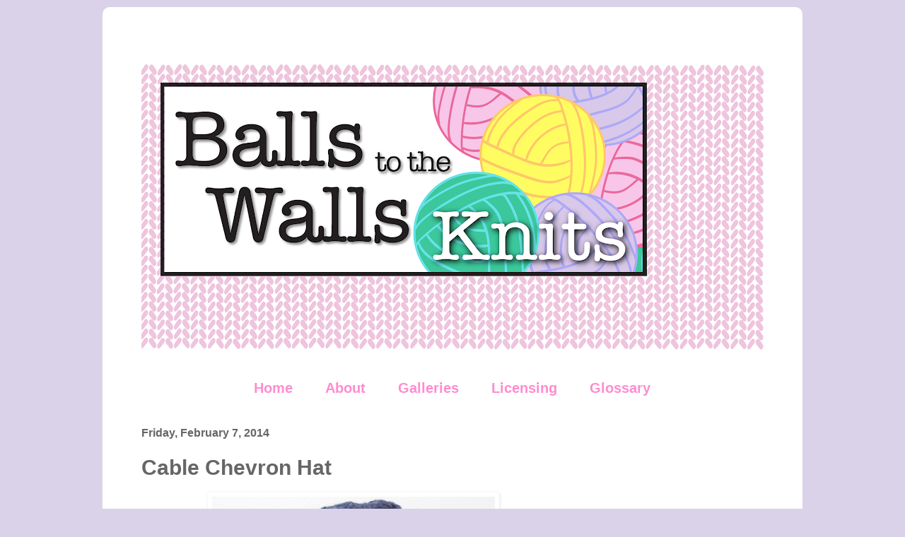

--- FILE ---
content_type: text/html; charset=UTF-8
request_url: https://www.ballstothewallsknits.com/2014/02/cable-chevron-hat.html?showComment=1391825441298
body_size: 28329
content:
<!DOCTYPE html>
<html class='v2' dir='ltr' xmlns='http://www.w3.org/1999/xhtml' xmlns:b='http://www.google.com/2005/gml/b' xmlns:data='http://www.google.com/2005/gml/data' xmlns:expr='http://www.google.com/2005/gml/expr'>
<head>
<link href='https://www.blogger.com/static/v1/widgets/335934321-css_bundle_v2.css' rel='stylesheet' type='text/css'/>
<script>var pfHeaderImgUrl = '';var pfHeaderTagline = '';var pfdisableClickToDel = 0;var pfHideImages = 0;var pfImageDisplayStyle = 'right';var pfDisablePDF = 0;var pfDisableEmail = 0;var pfDisablePrint = 0;var pfCustomCSS = '';var pfBtVersion='1';(function(){var js, pf;pf = document.createElement('script');pf.type = 'text/javascript';if('https:' == document.location.protocol){js='https://pf-cdn.printfriendly.com/ssl/main.js'}else{js='http://cdn.printfriendly.com/printfriendly.js'}pf.src=js;document.getElementsByTagName('head')[0].appendChild(pf)})();</script><script type="text/javascript">document.doAT = function(cl){ var postFooterWrapperClass = new RegExp("post-footer-line-1"); var postShareDivClass = new RegExp("post-share-buttons"); var myclass = new RegExp("hentry");var myTitleContainer = new RegExp("post-title");var myPostContent = new RegExp("post-footer");var pfButtonInserted = false; var elem = this.getElementsByTagName("div");for (var i = 0; i < elem.length; i++){var classes = elem[i].className;if (myclass.test(classes)){var container = elem[i];for (var b = 0; b < container.childNodes.length; b++){var item = container.childNodes[b].className;if (myTitleContainer.test(item)){var link = container.childNodes[b].getElementsByTagName("a");if (typeof(link[0]) != "undefined"){var url = link[0].href;var index_page = true;}else{var url = document.url;var index_page = false;}if (typeof(url) == "undefined"|| url == "undefined" ){url = window.location.href;var index_page = false;}}if (myPostContent.test(item)){var footer = container.childNodes[b];}}var n = document.createElement("div");if (index_page == true) { var at = ''; }else {var at = '<a href="http://www.printfriendly.com" style="margin-top:0.5em; float:left;display:block; margin-right: 0.5em; color:#6D9F00; text-decoration:none;" class="printfriendly" onclick="window.print(); return false;" title="Printer Friendly and PDF"><img style="border:none;-webkit-box-shadow:none;box-shadow:none;" src="http://cdn.printfriendly.com/pf-button-big.gif" alt="Print Friendly and PDF"/></a>';} n.innerHTML = at;for(d=0;d<footer.childNodes.length;d++) { var childClass = footer.childNodes[d].className;if(postFooterWrapperClass.test(childClass)) {var postFooterLineWrapper = footer.childNodes[d];for(e=0;e < postFooterLineWrapper.childNodes.length; e++) { var lineChildClass = postFooterLineWrapper.childNodes[e].className;if(postShareDivClass.test(lineChildClass)) { var node = postFooterLineWrapper.childNodes[e];postFooterLineWrapper.insertBefore(n, node);pfButtonInserted = true;}}}}if(!pfButtonInserted) {var origFooter = footer.innerHTML;n.childNodes[0].style.float = "right";footer.innerHTML = n.innerHTML + origFooter;pfButtonInserted = true;} footer.style.overflow = "hidden"; }} if(!pfButtonInserted){ setTimeout(function() { document.doAT("hentry")}, 1500) } return true;};document.doAT("hentry");</script>
<meta content='width=1100' name='viewport'/>
<meta content='text/html; charset=UTF-8' http-equiv='Content-Type'/>
<meta content='blogger' name='generator'/>
<link href='https://www.ballstothewallsknits.com/favicon.ico' rel='icon' type='image/x-icon'/>
<link href='https://www.ballstothewallsknits.com/2014/02/cable-chevron-hat.html' rel='canonical'/>
<link rel="alternate" type="application/atom+xml" title="Balls to the Walls Knits - Atom" href="https://www.ballstothewallsknits.com/feeds/posts/default" />
<link rel="alternate" type="application/rss+xml" title="Balls to the Walls Knits - RSS" href="https://www.ballstothewallsknits.com/feeds/posts/default?alt=rss" />
<link rel="service.post" type="application/atom+xml" title="Balls to the Walls Knits - Atom" href="https://www.blogger.com/feeds/6683194221069775925/posts/default" />

<link rel="alternate" type="application/atom+xml" title="Balls to the Walls Knits - Atom" href="https://www.ballstothewallsknits.com/feeds/7833267790718049415/comments/default" />
<!--Can't find substitution for tag [blog.ieCssRetrofitLinks]-->
<link href='https://blogger.googleusercontent.com/img/b/R29vZ2xl/AVvXsEjIVjrH4yps-EK8ffb8BVrkzOiNyewV3WbL1PhkESH9BK7gYrX33TDYHFZ-znVEgcCgo1hGhm_usJx6MzxHBww_pCTYSNjySy6bhv_inNAFaeG9eGJdwI1gQiaIGD4SgPEuZB5TTvIar6Y/s1600/2014-02-03+20.49.56.jpg' rel='image_src'/>
<meta content='free knitting pattern' name='description'/>
<meta content='https://www.ballstothewallsknits.com/2014/02/cable-chevron-hat.html' property='og:url'/>
<meta content='Cable Chevron Hat' property='og:title'/>
<meta content='free knitting pattern' property='og:description'/>
<meta content='https://blogger.googleusercontent.com/img/b/R29vZ2xl/AVvXsEjIVjrH4yps-EK8ffb8BVrkzOiNyewV3WbL1PhkESH9BK7gYrX33TDYHFZ-znVEgcCgo1hGhm_usJx6MzxHBww_pCTYSNjySy6bhv_inNAFaeG9eGJdwI1gQiaIGD4SgPEuZB5TTvIar6Y/w1200-h630-p-k-no-nu/2014-02-03+20.49.56.jpg' property='og:image'/>
<meta content='Cable Chevron Hat Balls to the Walls Knits, A collection of free one- and two- skein knitting patterns ' name='Description'/>
<meta content='Cable Chevron Hat Balls to the Walls Knits, A collection of free one- and two- skein knitting patterns' property='og:description'/>
<meta content='Cable Chevron Hat Balls to the Walls Knits, knitting, free knitting patterns, knitting patterns' name='Keywords'/>
<meta content='Cable Chevron Hat' property='og:title'/>
<meta content='blog' property='og:type'/>
<meta content='Balls to the Walls Knits' property='og:site_name'/>
<meta content='Gretchen Tracy' name='Author'/>
<meta content='All' name='Robots'/>
<meta content='becbe1451871216daa510489333c96e2' name='p:domain_verify'/>
<title>Balls to the Walls Knits: Cable Chevron Hat</title>
<style id='page-skin-1' type='text/css'><!--
/*
-----------------------------------------------
Blogger Template Style
Name:     Simple
Designer: Josh Peterson
URL:      www.noaesthetic.com
----------------------------------------------- */
/* Variable definitions
====================
<Variable name="keycolor" description="Main Color" type="color" default="#66bbdd"/>
<Group description="Page Text" selector="body">
<Variable name="body.font" description="Font" type="font"
default="normal normal 12px Arial, Tahoma, Helvetica, FreeSans, sans-serif"/>
<Variable name="body.text.color" description="Text Color" type="color" default="#222222"/>
</Group>
<Group description="Backgrounds" selector=".body-fauxcolumns-outer">
<Variable name="body.background.color" description="Outer Background" type="color" default="#66bbdd"/>
<Variable name="content.background.color" description="Main Background" type="color" default="#ffffff"/>
<Variable name="header.background.color" description="Header Background" type="color" default="transparent"/>
</Group>
<Group description="Links" selector=".main-outer">
<Variable name="link.color" description="Link Color" type="color" default="#2288bb"/>
<Variable name="link.visited.color" description="Visited Color" type="color" default="#888888"/>
<Variable name="link.hover.color" description="Hover Color" type="color" default="#33aaff"/>
</Group>
<Group description="Blog Title" selector=".header h1">
<Variable name="header.font" description="Font" type="font"
default="normal normal 60px Arial, Tahoma, Helvetica, FreeSans, sans-serif"/>
<Variable name="header.text.color" description="Title Color" type="color" default="#3399bb" />
</Group>
<Group description="Blog Description" selector=".header .description">
<Variable name="description.text.color" description="Description Color" type="color"
default="#777777" />
</Group>
<Group description="Tabs Text" selector=".tabs-inner .widget li a">
<Variable name="tabs.font" description="Font" type="font"
default="normal normal 14px Arial, Tahoma, Helvetica, FreeSans, sans-serif"/>
<Variable name="tabs.text.color" description="Text Color" type="color" default="#999999"/>
<Variable name="tabs.selected.text.color" description="Selected Color" type="color" default="#000000"/>
</Group>
<Group description="Tabs Background" selector=".tabs-outer .PageList">
<Variable name="tabs.background.color" description="Background Color" type="color" default="#f5f5f5"/>
<Variable name="tabs.selected.background.color" description="Selected Color" type="color" default="#eeeeee"/>
</Group>
<Group description="Post Title" selector="h3.post-title, .comments h4">
<Variable name="post.title.font" description="Font" type="font"
default="normal normal 22px Arial, Tahoma, Helvetica, FreeSans, sans-serif"/>
</Group>
<Group description="Date Header" selector=".date-header">
<Variable name="date.header.color" description="Text Color" type="color"
default="#666666"/>
<Variable name="date.header.background.color" description="Background Color" type="color"
default="transparent"/>
</Group>
<Group description="Post Footer" selector=".post-footer">
<Variable name="post.footer.text.color" description="Text Color" type="color" default="#666666"/>
<Variable name="post.footer.background.color" description="Background Color" type="color"
default="#f9f9f9"/>
<Variable name="post.footer.border.color" description="Shadow Color" type="color" default="#eeeeee"/>
</Group>
<Group description="Gadgets" selector="h2">
<Variable name="widget.title.font" description="Title Font" type="font"
default="normal bold 11px Arial, Tahoma, Helvetica, FreeSans, sans-serif"/>
<Variable name="widget.title.text.color" description="Title Color" type="color" default="#000000"/>
<Variable name="widget.alternate.text.color" description="Alternate Color" type="color" default="#999999"/>
</Group>
<Group description="Images" selector=".main-inner">
<Variable name="image.background.color" description="Background Color" type="color" default="#ffffff"/>
<Variable name="image.border.color" description="Border Color" type="color" default="#eeeeee"/>
<Variable name="image.text.color" description="Caption Text Color" type="color" default="#666666"/>
</Group>
<Group description="Accents" selector=".content-inner">
<Variable name="body.rule.color" description="Separator Line Color" type="color" default="#eeeeee"/>
<Variable name="tabs.border.color" description="Tabs Border Color" type="color" default="#ffffff"/>
</Group>
<Variable name="body.background" description="Body Background" type="background"
color="#d9d2e9" default="$(color) none repeat scroll top left"/>
<Variable name="body.background.override" description="Body Background Override" type="string" default=""/>
<Variable name="body.background.gradient.cap" description="Body Gradient Cap" type="url"
default="url(//www.blogblog.com/1kt/simple/gradients_light.png)"/>
<Variable name="body.background.gradient.tile" description="Body Gradient Tile" type="url"
default="url(//www.blogblog.com/1kt/simple/body_gradient_tile_light.png)"/>
<Variable name="content.background.color.selector" description="Content Background Color Selector" type="string" default=".content-inner"/>
<Variable name="content.padding" description="Content Padding" type="length" default="10px"/>
<Variable name="content.padding.horizontal" description="Content Horizontal Padding" type="length" default="10px"/>
<Variable name="content.shadow.spread" description="Content Shadow Spread" type="length" default="40px"/>
<Variable name="content.shadow.spread.webkit" description="Content Shadow Spread (WebKit)" type="length" default="5px"/>
<Variable name="content.shadow.spread.ie" description="Content Shadow Spread (IE)" type="length" default="10px"/>
<Variable name="main.border.width" description="Main Border Width" type="length" default="0"/>
<Variable name="header.background.gradient" description="Header Gradient" type="url" default="none"/>
<Variable name="header.shadow.offset.left" description="Header Shadow Offset Left" type="length" default="-1px"/>
<Variable name="header.shadow.offset.top" description="Header Shadow Offset Top" type="length" default="-1px"/>
<Variable name="header.shadow.spread" description="Header Shadow Spread" type="length" default="1px"/>
<Variable name="header.padding" description="Header Padding" type="length" default="30px"/>
<Variable name="header.border.size" description="Header Border Size" type="length" default="1px"/>
<Variable name="header.bottom.border.size" description="Header Bottom Border Size" type="length" default="1px"/>
<Variable name="header.border.horizontalsize" description="Header Horizontal Border Size" type="length" default="0"/>
<Variable name="description.text.size" description="Description Text Size" type="string" default="140%"/>
<Variable name="tabs.margin.top" description="Tabs Margin Top" type="length" default="0" />
<Variable name="tabs.margin.side" description="Tabs Side Margin" type="length" default="30px" />
<Variable name="tabs.background.gradient" description="Tabs Background Gradient" type="url"
default="url(//www.blogblog.com/1kt/simple/gradients_light.png)"/>
<Variable name="tabs.border.width" description="Tabs Border Width" type="length" default="1px"/>
<Variable name="tabs.bevel.border.width" description="Tabs Bevel Border Width" type="length" default="1px"/>
<Variable name="date.header.padding" description="Date Header Padding" type="string" default="inherit"/>
<Variable name="date.header.letterspacing" description="Date Header Letter Spacing" type="string" default="inherit"/>
<Variable name="date.header.margin" description="Date Header Margin" type="string" default="inherit"/>
<Variable name="post.margin.bottom" description="Post Bottom Margin" type="length" default="25px"/>
<Variable name="image.border.small.size" description="Image Border Small Size" type="length" default="2px"/>
<Variable name="image.border.large.size" description="Image Border Large Size" type="length" default="5px"/>
<Variable name="page.width.selector" description="Page Width Selector" type="string" default=".region-inner"/>
<Variable name="page.width" description="Page Width" type="string" default="auto"/>
<Variable name="main.section.margin" description="Main Section Margin" type="length" default="15px"/>
<Variable name="main.padding" description="Main Padding" type="length" default="15px"/>
<Variable name="main.padding.top" description="Main Padding Top" type="length" default="30px"/>
<Variable name="main.padding.bottom" description="Main Padding Bottom" type="length" default="30px"/>
<Variable name="paging.background"
color="#ffffff"
description="Background of blog paging area" type="background"
default="transparent none no-repeat scroll top center"/>
<Variable name="footer.bevel" description="Bevel border length of footer" type="length" default="0"/>
<Variable name="mobile.background.overlay" description="Mobile Background Overlay" type="string"
default="transparent none repeat scroll top left"/>
<Variable name="mobile.background.size" description="Mobile Background Size" type="string" default="auto"/>
<Variable name="mobile.button.color" description="Mobile Button Color" type="color" default="#ffffff" />
<Variable name="startSide" description="Side where text starts in blog language" type="automatic" default="left"/>
<Variable name="endSide" description="Side where text ends in blog language" type="automatic" default="right"/>
*/
/* Content
----------------------------------------------- */
body {
font: normal normal 14px Verdana, Geneva, sans-serif;
color: #666666;
background: #d9d2e9 none repeat scroll top left;
padding: 0 40px 40px 40px;
}
html body .region-inner {
min-width: 0;
max-width: 100%;
width: auto;
}
a:link {
text-decoration:none;
color: #4d8d61;
}
a:visited {
text-decoration:none;
color: #ff8ccf;
}
a:hover {
text-decoration:underline;
color: #4d8d61;
}
.body-fauxcolumn-outer .fauxcolumn-inner {
background: transparent none repeat scroll top left;
_background-image: none;
}
.body-fauxcolumn-outer .cap-top {
position: absolute;
z-index: 1;
height: 400px;
width: 100%;
background: #d9d2e9 none repeat scroll top left;
}
.body-fauxcolumn-outer .cap-top .cap-left {
width: 100%;
background: transparent none repeat-x scroll top left;
_background-image: none;
}
.content-outer {
margin-bottom: 1px;
}
.content-inner {
padding: 10px 10px;
}
.content-inner {
background-color: #ffffff;
}
/* Header
----------------------------------------------- */
.header-outer {
background: transparent none repeat-x scroll 0 -400px;
_background-image: none;
}
.Header h1 {
font: normal normal 60px Verdana, Geneva, sans-serif;
color: #7b4f5c;
text-shadow: -1px -1px 1px rgba(0, 0, 0, .2);
}
.Header h1 a {
color: #7b4f5c;
}
.Header .description {
font-size: 140%;
color: #666666;
}
.header-inner .Header .titlewrapper {
padding: 22px 30px;
}
.header-inner .Header .descriptionwrapper {
padding: 0 30px;
}
/* Tabs
----------------------------------------------- */
.tabs-inner .section:first-child {
border-top: 1px solid #ffffff;
}
.tabs-inner .section:first-child ul {
margin-top: -1px;
border-top: 1px solid #ffffff;
border-left: 0 solid #ffffff;
border-right: 0 solid #ffffff;
}
.tabs-inner .widget ul {
background: #ffffff url(//www.blogblog.com/1kt/simple/gradients_light.png) repeat-x scroll 0 -800px;
_background-image: none;
border-bottom: 1px solid #ffffff;
margin-top: 0;
margin-left: -30px;
margin-right: -30px;
}
.tabs-inner .widget li a {
display: inline-block;
padding: .6em 1em;
font: normal bold 20px Verdana, Geneva, sans-serif;
color: #ff8ccf;
border-left: 1px solid #ffffff;
border-right: 1px solid #ffffff;
}
.tabs-inner .widget li:first-child a {
border-left: none;
}
.tabs-inner .widget li.selected a, .tabs-inner .widget li a:hover {
color: #4d8d61;
background-color: #eeeeee;
text-decoration: none;
}
/* Columns
----------------------------------------------- */
.main-outer {
border-top: 0 solid #ffffff;
}
.fauxcolumn-left-outer .fauxcolumn-inner {
border-right: 1px solid #ffffff;
}
.fauxcolumn-right-outer .fauxcolumn-inner {
border-left: 1px solid #ffffff;
}
/* Headings
----------------------------------------------- */
h2 {
margin: 0 0 1em 0;
font: normal bold 16px Verdana, Geneva, sans-serif;
color: #666666;
}
/* Widgets
----------------------------------------------- */
.widget .zippy {
color: #666666;
text-shadow: 2px 2px 1px rgba(0, 0, 0, .1);
}
.widget .popular-posts ul {
list-style: none;
}
/* Posts
----------------------------------------------- */
.date-header span {
background-color: transparent;
color: #666666;
padding: inherit;
letter-spacing: inherit;
margin: inherit;
}
.main-inner {
padding-top: 30px;
padding-bottom: 30px;
}
.main-inner .column-center-inner {
padding: 0 15px;
}
.main-inner .column-center-inner .section {
margin: 0 15px;
}
.post {
margin: 0 0 25px 0;
}
h3.post-title, .comments h4 {
font: normal bold 30px Verdana, Geneva, sans-serif;
margin: .75em 0 0;
}
.post-body {
font-size: 110%;
line-height: 1.4;
position: relative;
}
.post-body img, .post-body .tr-caption-container, .Profile img, .Image img,
.BlogList .item-thumbnail img {
padding: 2px;
background: #ffffff;
border: 1px solid #ffffff;
-moz-box-shadow: 1px 1px 5px rgba(0, 0, 0, .1);
-webkit-box-shadow: 1px 1px 5px rgba(0, 0, 0, .1);
box-shadow: 1px 1px 5px rgba(0, 0, 0, .1);
}
.post-body img, .post-body .tr-caption-container {
padding: 5px;
}
.post-body .tr-caption-container {
color: #4d8d61;
}
.post-body .tr-caption-container img {
padding: 0;
background: transparent;
border: none;
-moz-box-shadow: 0 0 0 rgba(0, 0, 0, .1);
-webkit-box-shadow: 0 0 0 rgba(0, 0, 0, .1);
box-shadow: 0 0 0 rgba(0, 0, 0, .1);
}
.post-header {
margin: 0 0 1.5em;
line-height: 1.6;
font-size: 90%;
}
.post-footer {
margin: 20px -2px 0;
padding: 5px 10px;
color: #666666;
background-color: #f9f9f9;
border-bottom: 1px solid #eeeeee;
line-height: 1.6;
font-size: 90%;
}
#comments .comment-author {
padding-top: 1.5em;
border-top: 1px solid #ffffff;
background-position: 0 1.5em;
}
#comments .comment-author:first-child {
padding-top: 0;
border-top: none;
}
.avatar-image-container {
margin: .2em 0 0;
}
#comments .avatar-image-container img {
border: 1px solid #ffffff;
}
/* Comments
----------------------------------------------- */
.comments .comments-content .icon.blog-author {
background-repeat: no-repeat;
background-image: url([data-uri]);
}
.comments .comments-content .loadmore a {
border-top: 1px solid #666666;
border-bottom: 1px solid #666666;
}
.comments .comment-thread.inline-thread {
background-color: #f9f9f9;
}
.comments .continue {
border-top: 2px solid #666666;
}
/* Accents
---------------------------------------------- */
.section-columns td.columns-cell {
border-left: 1px solid #ffffff;
}
.blog-pager {
background: transparent none no-repeat scroll top center;
}
.blog-pager-older-link, .home-link,
.blog-pager-newer-link {
background-color: #ffffff;
padding: 5px;
}
.footer-outer {
border-top: 0 dashed #bbbbbb;
}
/* Mobile
----------------------------------------------- */
body.mobile  {
background-size: auto;
}
.mobile .body-fauxcolumn-outer {
background: transparent none repeat scroll top left;
}
.mobile .body-fauxcolumn-outer .cap-top {
background-size: 100% auto;
}
.mobile .content-outer {
-webkit-box-shadow: 0 0 3px rgba(0, 0, 0, .15);
box-shadow: 0 0 3px rgba(0, 0, 0, .15);
}
body.mobile .AdSense {
margin: 0 -40px;
}
.mobile .tabs-inner .widget ul {
margin-left: 0;
margin-right: 0;
}
.mobile .post {
margin: 0;
}
.mobile .main-inner .column-center-inner .section {
margin: 0;
}
.mobile .date-header span {
padding: 0.1em 10px;
margin: 0 -10px;
}
.mobile h3.post-title {
margin: 0;
}
.mobile .blog-pager {
background: transparent none no-repeat scroll top center;
}
.mobile .footer-outer {
border-top: none;
}
.mobile .main-inner, .mobile .footer-inner {
background-color: #ffffff;
}
.mobile-index-contents {
color: #666666;
}
.mobile-link-button {
background-color: #4d8d61;
}
.mobile-link-button a:link, .mobile-link-button a:visited {
color: #ffffff;
}
.mobile .tabs-inner .section:first-child {
border-top: none;
}
.mobile .tabs-inner .PageList .widget-content {
background-color: #eeeeee;
color: #4d8d61;
border-top: 1px solid #ffffff;
border-bottom: 1px solid #ffffff;
}
.mobile .tabs-inner .PageList .widget-content .pagelist-arrow {
border-left: 1px solid #ffffff;
}
.showpageArea a {
text-decoration:underline;
}
.showpageNum a {
text-decoration:none;
border: 1px solid #ccc;
margin:0 3px;
padding:3px;
}
.showpageNum a:hover {
border: 1px solid #ccc;
background-color:#ccc;
}
.showpagePoint {
color:#333;
text-decoration:none;
border: 1px solid #ccc;
background: #ccc;
margin:0 3px;
padding:3px;
}
.showpageOf {
text-decoration:none;
padding:3px;
margin: 0 3px 0 0;
}
.showpage a {
text-decoration:none;
border: 1px solid #ccc;
padding:3px;
}
.showpage a:hover {
text-decoration:none;
}
.showpageNum a:link,.showpage a:link {
text-decoration:none;
color:#333;
}
#pbtwrap {
background: white;
width: 960px;
margin: 10px auto 5px auto;
padding: 0;
position: relative;
border-right: 15px solid white;
border-left: 15px solid white;
border-top: 10px solid white;
border-bottom: 15px solid white;
-moz-border-radius:10px;
-webkit-border-radius:10px;
border-radius:10px;
}
.PageList {text-align:center !important;}
.PageList li {display:inline !important; float:none !important;}
--></style>
<style id='template-skin-1' type='text/css'><!--
body {
min-width: 960px;
}
.content-outer, .content-fauxcolumn-outer, .region-inner {
min-width: 960px;
max-width: 960px;
_width: 960px;
}
.main-inner .columns {
padding-left: 0px;
padding-right: 280px;
}
.main-inner .fauxcolumn-center-outer {
left: 0px;
right: 280px;
/* IE6 does not respect left and right together */
_width: expression(this.parentNode.offsetWidth -
parseInt("0px") -
parseInt("280px") + 'px');
}
.main-inner .fauxcolumn-left-outer {
width: 0px;
}
.main-inner .fauxcolumn-right-outer {
width: 280px;
}
.main-inner .column-left-outer {
width: 0px;
right: 100%;
margin-left: -0px;
}
.main-inner .column-right-outer {
width: 280px;
margin-right: -280px;
}
#layout {
min-width: 0;
}
#layout .content-outer {
min-width: 0;
width: 800px;
}
#layout .region-inner {
min-width: 0;
width: auto;
}
--></style>
<script type='text/javascript'>
        (function(i,s,o,g,r,a,m){i['GoogleAnalyticsObject']=r;i[r]=i[r]||function(){
        (i[r].q=i[r].q||[]).push(arguments)},i[r].l=1*new Date();a=s.createElement(o),
        m=s.getElementsByTagName(o)[0];a.async=1;a.src=g;m.parentNode.insertBefore(a,m)
        })(window,document,'script','https://www.google-analytics.com/analytics.js','ga');
        ga('create', 'UA-42598451-2', 'auto', 'blogger');
        ga('blogger.send', 'pageview');
      </script>
<script async='async' data-ad-client='ca-pub-1255115158451608' src='https://pagead2.googlesyndication.com/pagead/js/adsbygoogle.js'></script>
<link href='https://www.blogger.com/dyn-css/authorization.css?targetBlogID=6683194221069775925&amp;zx=ce90338d-9308-428f-8c5d-3363ec1c1029' media='none' onload='if(media!=&#39;all&#39;)media=&#39;all&#39;' rel='stylesheet'/><noscript><link href='https://www.blogger.com/dyn-css/authorization.css?targetBlogID=6683194221069775925&amp;zx=ce90338d-9308-428f-8c5d-3363ec1c1029' rel='stylesheet'/></noscript>
<meta name='google-adsense-platform-account' content='ca-host-pub-1556223355139109'/>
<meta name='google-adsense-platform-domain' content='blogspot.com'/>

<!-- data-ad-client=ca-pub-1255115158451608 -->

</head>
<body class='loading'>
<div id='pbtwrap'>
<script async='//pagead2.googlesyndication.com/pagead/js/adsbygoogle.js'></script>
<script>
  (adsbygoogle = window.adsbygoogle || []).push({
    google_ad_client: "ca-pub-1255115158451608",
    enable_page_level_ads: true
  });
</script>
<div class='navbar no-items section' id='navbar'>
</div>
<div class='body-fauxcolumns'>
<div class='fauxcolumn-outer body-fauxcolumn-outer'>
<div class='cap-top'>
<div class='cap-left'></div>
<div class='cap-right'></div>
</div>
<div class='fauxborder-left'>
<div class='fauxborder-right'></div>
<div class='fauxcolumn-inner'>
</div>
</div>
<div class='cap-bottom'>
<div class='cap-left'></div>
<div class='cap-right'></div>
</div>
</div>
</div>
<div class='content'>
<div class='content-fauxcolumns'>
<div class='fauxcolumn-outer content-fauxcolumn-outer'>
<div class='cap-top'>
<div class='cap-left'></div>
<div class='cap-right'></div>
</div>
<div class='fauxborder-left'>
<div class='fauxborder-right'></div>
<div class='fauxcolumn-inner'>
</div>
</div>
<div class='cap-bottom'>
<div class='cap-left'></div>
<div class='cap-right'></div>
</div>
</div>
</div>
<div class='content-outer'>
<div class='content-cap-top cap-top'>
<div class='cap-left'></div>
<div class='cap-right'></div>
</div>
<div class='fauxborder-left content-fauxborder-left'>
<div class='fauxborder-right content-fauxborder-right'></div>
<div class='content-inner'>
<header>
<div class='header-outer'>
<div class='header-cap-top cap-top'>
<div class='cap-left'></div>
<div class='cap-right'></div>
</div>
<div class='fauxborder-left header-fauxborder-left'>
<div class='fauxborder-right header-fauxborder-right'></div>
<div class='region-inner header-inner'>
<div class='header no-items section' id='header'></div>
</div>
</div>
<div class='header-cap-bottom cap-bottom'>
<div class='cap-left'></div>
<div class='cap-right'></div>
</div>
</div>
</header>
<div class='tabs-outer'>
<div class='tabs-cap-top cap-top'>
<div class='cap-left'></div>
<div class='cap-right'></div>
</div>
<div class='fauxborder-left tabs-fauxborder-left'>
<div class='fauxborder-right tabs-fauxborder-right'></div>
<div class='region-inner tabs-inner'>
<div class='tabs no-items section' id='crosscol'></div>
<div class='tabs section' id='crosscol-overflow'><div class='widget Header' data-version='1' id='Header1'>
<div id='header-inner'>
<a href='https://www.ballstothewallsknits.com/' style='display: block'>
<img alt='Balls to the Walls Knits' height='405px; ' id='Header1_headerimg' src='https://blogger.googleusercontent.com/img/b/R29vZ2xl/AVvXsEgLitnw3jsrh4kKPaAG5HRIOp3XIjZMrBQ8P4es2v9EBlGywNl05eMsI6s8DmXesoybHl3hDiTfK7Lj7JHfhYoOGNf_1de3p8wljEIigsR68XW6s0lo67EM6d5dQ7OAHz_hq98z9hLV3AE/s880/bttwknewbackground.png' style='display: block' width='880px; '/>
</a>
</div>
</div><div class='widget PageList' data-version='1' id='PageList2'>
<h2>Pages</h2>
<div class='widget-content'>
<ul>
<li>
<a href='http://www.ballstothewallsknits.com/'>Home</a>
</li>
<li>
<a href='http://www.ballstothewallsknits.com/p/about.html'>About</a>
</li>
<li>
<a href='http://www.ballstothewallsknits.com/p/galleries.html'>Galleries</a>
</li>
<li>
<a href='http://www.ballstothewallsknits.com/p/licensing.html'>Licensing</a>
</li>
<li>
<a href='https://www.ballstothewallsknits.com/p/glossary-of-knitting-terms.html'>Glossary</a>
</li>
</ul>
<div class='clear'></div>
</div>
</div></div>
</div>
</div>
<div class='tabs-cap-bottom cap-bottom'>
<div class='cap-left'></div>
<div class='cap-right'></div>
</div>
</div>
<div class='main-outer'>
<div class='main-cap-top cap-top'>
<div class='cap-left'></div>
<div class='cap-right'></div>
</div>
<div class='fauxborder-left main-fauxborder-left'>
<div class='fauxborder-right main-fauxborder-right'></div>
<div class='region-inner main-inner'>
<div class='columns fauxcolumns'>
<div class='fauxcolumn-outer fauxcolumn-center-outer'>
<div class='cap-top'>
<div class='cap-left'></div>
<div class='cap-right'></div>
</div>
<div class='fauxborder-left'>
<div class='fauxborder-right'></div>
<div class='fauxcolumn-inner'>
</div>
</div>
<div class='cap-bottom'>
<div class='cap-left'></div>
<div class='cap-right'></div>
</div>
</div>
<div class='fauxcolumn-outer fauxcolumn-left-outer'>
<div class='cap-top'>
<div class='cap-left'></div>
<div class='cap-right'></div>
</div>
<div class='fauxborder-left'>
<div class='fauxborder-right'></div>
<div class='fauxcolumn-inner'>
</div>
</div>
<div class='cap-bottom'>
<div class='cap-left'></div>
<div class='cap-right'></div>
</div>
</div>
<div class='fauxcolumn-outer fauxcolumn-right-outer'>
<div class='cap-top'>
<div class='cap-left'></div>
<div class='cap-right'></div>
</div>
<div class='fauxborder-left'>
<div class='fauxborder-right'></div>
<div class='fauxcolumn-inner'>
</div>
</div>
<div class='cap-bottom'>
<div class='cap-left'></div>
<div class='cap-right'></div>
</div>
</div>
<!-- corrects IE6 width calculation -->
<div class='columns-inner'>
<div class='column-center-outer'>
<div class='column-center-inner'>
<div class='main section' id='main'><div class='widget Blog' data-version='1' id='Blog1'>
<div class='blog-posts hfeed'>

          <div class="date-outer">
        
<h2 class='date-header'><span>Friday, February 7, 2014</span></h2>

          <div class="date-posts">
        
<div class='post-outer'>
<div class='post hentry' itemprop='blogPost' itemscope='itemscope' itemtype='http://schema.org/BlogPosting'>
<meta content='https://blogger.googleusercontent.com/img/b/R29vZ2xl/AVvXsEjIVjrH4yps-EK8ffb8BVrkzOiNyewV3WbL1PhkESH9BK7gYrX33TDYHFZ-znVEgcCgo1hGhm_usJx6MzxHBww_pCTYSNjySy6bhv_inNAFaeG9eGJdwI1gQiaIGD4SgPEuZB5TTvIar6Y/s1600/2014-02-03+20.49.56.jpg' itemprop='image_url'/>
<meta content='6683194221069775925' itemprop='blogId'/>
<meta content='7833267790718049415' itemprop='postId'/>
<a name='7833267790718049415'></a>
<h3 class='post-title entry-title' itemprop='name'>
Cable Chevron Hat
</h3>
<div class='post-header'>
<div class='post-header-line-1'></div>
</div>
<div class='post-body entry-content' id='post-body-7833267790718049415' itemprop='articleBody'>
<table align="center" cellpadding="0" cellspacing="0" class="tr-caption-container" style="margin-left: auto; margin-right: auto; text-align: center;"><tbody>
<tr><td style="text-align: center;"><a href="https://blogger.googleusercontent.com/img/b/R29vZ2xl/AVvXsEjIVjrH4yps-EK8ffb8BVrkzOiNyewV3WbL1PhkESH9BK7gYrX33TDYHFZ-znVEgcCgo1hGhm_usJx6MzxHBww_pCTYSNjySy6bhv_inNAFaeG9eGJdwI1gQiaIGD4SgPEuZB5TTvIar6Y/s1600/2014-02-03+20.49.56.jpg" imageanchor="1" style="margin-left: auto; margin-right: auto;"><img border="0" height="300" src="https://blogger.googleusercontent.com/img/b/R29vZ2xl/AVvXsEjIVjrH4yps-EK8ffb8BVrkzOiNyewV3WbL1PhkESH9BK7gYrX33TDYHFZ-znVEgcCgo1hGhm_usJx6MzxHBww_pCTYSNjySy6bhv_inNAFaeG9eGJdwI1gQiaIGD4SgPEuZB5TTvIar6Y/s1600/2014-02-03+20.49.56.jpg" width="400" /></a></td></tr>
<tr><td class="tr-caption" style="text-align: center;">Cable Chevron Hat</td></tr>
</tbody></table>
<br />
<span style="font-family: &quot;verdana&quot;;">The inspiration for this hat was simple: our neighbors keep blowing the snow out of our driveway, and my husband suffers from a monumental guilt complex about it. So he asked me to make a hat for the man across the street, presumably to keep his head warm while he's taking care of our snow...&nbsp;</span><br />
<br />
<span style="font-family: &quot;verdana&quot;;"><b>Update 12/24/2014: I have had a few comments that this hat has ended up on the small side, when finished. As a cabled hat worked in large yarn, it will definitely get a bit tighter than gauge. Therefore, I highly recommending working it on size US 11 needles if you're making it for a large head, and to double-check gauge! Furthermore, this yarn is very sturdy and chunky, and doesn't compress much. If you're working with a fluffy fiber, you may need even larger needles to produce the correct result. Or, you could simply cast on 12 extra stitches, for a total of 84 rather than 72. This modification will change the finished appearance of this hat very little :)</b> </span><br />
<br />
<span style="font-family: &quot;verdana&quot;;">Yarn: Berroco Blackstone Tweed Chunky (65% Wool, 25% Superkid Mohair, 10% Angora Rabbit Hair; 60 yards [55 meters]/50 grams); #6656 Narragansett - 2 skeins</span><br />
<table cellpadding="0" cellspacing="0" class="tr-caption-container" style="float: right; margin-left: 1em; text-align: right;"><tbody>
<tr><td style="text-align: center;"><a href="https://blogger.googleusercontent.com/img/b/R29vZ2xl/AVvXsEjoB10yOuU6Hi-PUGgLv-JSpyxgmf0M1UKbY_6z89eU2TTc8jLWNtOEhQxdT1c7EO2bl586s84bfnIaZfkcMF1I7adGPAjfnJfcv6Kfma9tDLcT5xkRW3HmOOwq_Jt6GeMzgjTRxdyzcz4/s1600/2014-02-03+20.50.09.jpg" imageanchor="1" style="clear: right; margin-bottom: 1em; margin-left: auto; margin-right: auto;"><img border="0" height="320" src="https://blogger.googleusercontent.com/img/b/R29vZ2xl/AVvXsEjoB10yOuU6Hi-PUGgLv-JSpyxgmf0M1UKbY_6z89eU2TTc8jLWNtOEhQxdT1c7EO2bl586s84bfnIaZfkcMF1I7adGPAjfnJfcv6Kfma9tDLcT5xkRW3HmOOwq_Jt6GeMzgjTRxdyzcz4/s1600/2014-02-03+20.50.09.jpg" width="240" /></a></td></tr>
<tr><td class="tr-caption" style="text-align: center;">The back. Pretty, no? (in a manly way of course)</td></tr>
</tbody></table>
<span style="font-family: &quot;verdana&quot;;"><br /></span>
<span style="font-family: &quot;verdana&quot;;">Needles: One 16" circular needle in size 9, one 16" circular needle in size 10.5, one set of double-pointed needles (dpns), also in size 10.5, and a cable needle (cn) or double-pointed needle for cabling</span><br />
<div style="text-align: right;">
</div>
<br />
&#65279;&#65279;<span style="font-family: &quot;verdana&quot;;">Notions: Tapestry needle, stitch marker or scrap yarn to mark row</span><br />
<span style="font-family: &quot;verdana&quot;;"><br /></span><span style="font-family: &quot;verdana&quot;;">Gauge: 13 stitches = 4 inches</span><br />
<span style="font-family: &quot;verdana&quot;;"><br /></span>
<span style="font-family: &quot;verdana&quot;;">Using your size 9 needle, cast on 72 stitches, place marker, and join in round. Knit six rows in a k2, p2 ribbing, and then switch to your size 10.5 circular needle. Now, we'll get started on the main pattern, which is Cable Chevron from page 290 of Barbara G. Walker's <a href="http://www.amazon.com/gp/product/0942018168/ref=as_li_qf_sp_asin_tl?ie=UTF8&amp;camp=1789&amp;creative=9325&amp;creativeASIN=0942018168&amp;linkCode=as2&amp;tag=drouthkialasr-20" rel="nofollow" target="_blank">A Treasury of Knitting Patterns</a>. And it goes like so:</span><br />
<span style="font-family: &quot;verdana&quot;;"></span><br />
<a name="more"></a><span style="font-family: &quot;verdana&quot;;">Row 1: knit</span><br />
<span style="font-family: &quot;verdana&quot;;"><br /></span>
<span style="font-family: &quot;verdana&quot;;">Row 2: * slip next three stitches to cn and hold in back, k3, then k3 from cn; slip next stitches to cn and hold in front, k3, then k3 from cn; rep from *</span><br />
<span style="font-family: &quot;verdana&quot;;"><br /></span>
<span style="font-family: &quot;verdana&quot;;">Rows 3 - 8: knit</span><br />
<span style="font-family: &quot;verdana&quot;;"><br /></span>
<span style="font-family: &quot;verdana&quot;;">Knits rows 1 - 8 three times, and then knit rows 1 - 4 once more. Then, it's time to begin the decreases, which go as follows:</span><br />
<span style="font-family: &quot;verdana&quot;;"><br /></span>
<span style="font-family: &quot;verdana&quot;;">Decrease Row 1: * ssk, k8, k2tog *</span><br />
<span style="font-family: &quot;verdana&quot;;"><br /></span>
<span style="font-family: &quot;verdana&quot;;">Decrease Row 2:&nbsp;</span><span style="font-family: &quot;verdana&quot;;">knit</span><br />
<span style="font-family: &quot;verdana&quot;;"><br /></span>
<span style="font-family: &quot;verdana&quot;;">Switch to your dpns whenever you're ready.</span><br />
<span style="font-family: &quot;verdana&quot;;"><br /></span>
<span style="font-family: &quot;verdana&quot;;">Decrease Row 3:&nbsp;</span><span style="font-family: &quot;verdana&quot;;">* ssk, k6, k2tog *</span><br />
<span style="font-family: &quot;verdana&quot;;"><br /></span>
<span style="font-family: &quot;verdana&quot;;">Decrease Row 4:&nbsp;</span><span style="font-family: &quot;verdana&quot;;">* ssk, k4, k2tog *</span><br />
<span style="font-family: &quot;verdana&quot;;"><br /></span>
<span style="font-family: &quot;verdana&quot;;">Decrease Row 5:</span><span style="font-family: &quot;verdana&quot;;">&nbsp;</span><span style="font-family: &quot;verdana&quot;;">* ssk, k2, k2tog *</span><br />
<span style="font-family: &quot;verdana&quot;;"><br /></span>
<span style="font-family: &quot;verdana&quot;;">Decrease Rows 6 &amp; 7:&nbsp;</span><span style="font-family: &quot;verdana&quot;;">* ssk, k2tog *</span><br />
<span style="font-family: &quot;verdana&quot;;"><br /></span>
<span style="font-family: &quot;verdana&quot;;">Clip tail, thread through remaining 6 stitches, and pull tight. Thread to inside of hat and knot. Tuck in ends.</span><br />
<br />
<div class="separator" style="clear: both; text-align: center;">
<a href="https://blogger.googleusercontent.com/img/b/R29vZ2xl/AVvXsEiNPQlsPotwb4oBSWqdRZgQJZZ5sc9PoDV5BYltC3XGnkagZ7lLgV8-FJTjFghtF4gf6NRDVWRKvYzAzG7dd0AhV-YOsx2jnzJHSlGctJYOYViIIcp-nB3kLJ8TdwySR3p_Fl_tQ605oHo/s1600/2014-02-03+20.49.48.jpg" imageanchor="1" style="margin-left: 1em; margin-right: 1em;"><img border="0" height="320" src="https://blogger.googleusercontent.com/img/b/R29vZ2xl/AVvXsEiNPQlsPotwb4oBSWqdRZgQJZZ5sc9PoDV5BYltC3XGnkagZ7lLgV8-FJTjFghtF4gf6NRDVWRKvYzAzG7dd0AhV-YOsx2jnzJHSlGctJYOYViIIcp-nB3kLJ8TdwySR3p_Fl_tQ605oHo/s1600/2014-02-03+20.49.48.jpg" width="240" /></a></div>
<br />
<div class="separator" style="clear: both; text-align: center;">
<a href="https://blogger.googleusercontent.com/img/b/R29vZ2xl/AVvXsEjueITYd609Wty41X1nqnwCxc0HB8Lzn6wdiz7AbjAaaIeIZm_pa0EgCLSkCeK2DHJpJNxC8XtRNjChgh4NOJqhN1AdZTFbqbLkUJ-HUfSouZoKwmibOn3PY5kCUAbDb_BbQOuE5_q9LzY/s1600/2014-02-03+20.50.03.jpg" imageanchor="1" style="margin-left: 1em; margin-right: 1em;"><img border="0" height="320" src="https://blogger.googleusercontent.com/img/b/R29vZ2xl/AVvXsEjueITYd609Wty41X1nqnwCxc0HB8Lzn6wdiz7AbjAaaIeIZm_pa0EgCLSkCeK2DHJpJNxC8XtRNjChgh4NOJqhN1AdZTFbqbLkUJ-HUfSouZoKwmibOn3PY5kCUAbDb_BbQOuE5_q9LzY/s1600/2014-02-03+20.50.03.jpg" width="240" /></a></div>
<br />
<div class="separator" style="clear: both; text-align: center;">
<a href="https://blogger.googleusercontent.com/img/b/R29vZ2xl/AVvXsEibdlbzWjehQCAGH7wwtM1_ApoY2LpD8kmFm_5Lu9o8z53PiGIKCInN5d1r5A2t-4IZsDe7cVbLbTjUub-1-qULpQ0ghimf1sLAM-grJtG-g2vTzqW8GBQcLy00dAy8o9lvBo1CebsLJww/s1600/2014-02-03+20.50.18.jpg" imageanchor="1" style="margin-left: 1em; margin-right: 1em;"><img border="0" height="240" src="https://blogger.googleusercontent.com/img/b/R29vZ2xl/AVvXsEibdlbzWjehQCAGH7wwtM1_ApoY2LpD8kmFm_5Lu9o8z53PiGIKCInN5d1r5A2t-4IZsDe7cVbLbTjUub-1-qULpQ0ghimf1sLAM-grJtG-g2vTzqW8GBQcLy00dAy8o9lvBo1CebsLJww/s1600/2014-02-03+20.50.18.jpg" width="320" /></a></div>
<div style='clear: both;'></div>
</div>
<div class='post-footer'>
<div class='post-footer-line post-footer-line-1'><span class='post-author vcard'>
Posted by
<span class='fn' itemprop='author' itemscope='itemscope' itemtype='http://schema.org/Person'>
<meta content='https://www.blogger.com/profile/13720728303685051589' itemprop='url'/>
<a class='g-profile' href='https://www.blogger.com/profile/13720728303685051589' rel='author' title='author profile'>
<span itemprop='name'>Gretchen Tracy</span>
</a>
</span>
</span>
<span class='post-timestamp'>
at
<meta content='https://www.ballstothewallsknits.com/2014/02/cable-chevron-hat.html' itemprop='url'/>
<a class='timestamp-link' href='https://www.ballstothewallsknits.com/2014/02/cable-chevron-hat.html' rel='bookmark' title='permanent link'><abbr class='published' itemprop='datePublished' title='2014-02-07T12:41:00-08:00'>February 07, 2014</abbr></a>
</span>
<span class='post-comment-link'>
</span>
<span class='post-icons'>
</span>
<div class='post-share-buttons goog-inline-block'>
<a class='goog-inline-block share-button sb-email' href='https://www.blogger.com/share-post.g?blogID=6683194221069775925&postID=7833267790718049415&target=email' target='_blank' title='Email This'><span class='share-button-link-text'>Email This</span></a><a class='goog-inline-block share-button sb-blog' href='https://www.blogger.com/share-post.g?blogID=6683194221069775925&postID=7833267790718049415&target=blog' onclick='window.open(this.href, "_blank", "height=270,width=475"); return false;' target='_blank' title='BlogThis!'><span class='share-button-link-text'>BlogThis!</span></a><a class='goog-inline-block share-button sb-twitter' href='https://www.blogger.com/share-post.g?blogID=6683194221069775925&postID=7833267790718049415&target=twitter' target='_blank' title='Share to X'><span class='share-button-link-text'>Share to X</span></a><a class='goog-inline-block share-button sb-facebook' href='https://www.blogger.com/share-post.g?blogID=6683194221069775925&postID=7833267790718049415&target=facebook' onclick='window.open(this.href, "_blank", "height=430,width=640"); return false;' target='_blank' title='Share to Facebook'><span class='share-button-link-text'>Share to Facebook</span></a><a class='goog-inline-block share-button sb-pinterest' href='https://www.blogger.com/share-post.g?blogID=6683194221069775925&postID=7833267790718049415&target=pinterest' target='_blank' title='Share to Pinterest'><span class='share-button-link-text'>Share to Pinterest</span></a>
</div>
</div>
<div class='post-footer-line post-footer-line-2'><span class='post-labels'>
Labels:
<a href='https://www.ballstothewallsknits.com/search/label/chunky' rel='tag'>chunky</a>,
<a href='https://www.ballstothewallsknits.com/search/label/hat' rel='tag'>hat</a>
</span>
</div>
<div class='post-footer-line post-footer-line-3'><span class='post-location'>
</span>
</div>
</div>
</div>
<div class='comments' id='comments'>
<a name='comments'></a>
<h4>31 comments:</h4>
<div class='comments-content'>
<script async='async' src='' type='text/javascript'></script>
<script type='text/javascript'>
    (function() {
      var items = null;
      var msgs = null;
      var config = {};

// <![CDATA[
      var cursor = null;
      if (items && items.length > 0) {
        cursor = parseInt(items[items.length - 1].timestamp) + 1;
      }

      var bodyFromEntry = function(entry) {
        var text = (entry &&
                    ((entry.content && entry.content.$t) ||
                     (entry.summary && entry.summary.$t))) ||
            '';
        if (entry && entry.gd$extendedProperty) {
          for (var k in entry.gd$extendedProperty) {
            if (entry.gd$extendedProperty[k].name == 'blogger.contentRemoved') {
              return '<span class="deleted-comment">' + text + '</span>';
            }
          }
        }
        return text;
      }

      var parse = function(data) {
        cursor = null;
        var comments = [];
        if (data && data.feed && data.feed.entry) {
          for (var i = 0, entry; entry = data.feed.entry[i]; i++) {
            var comment = {};
            // comment ID, parsed out of the original id format
            var id = /blog-(\d+).post-(\d+)/.exec(entry.id.$t);
            comment.id = id ? id[2] : null;
            comment.body = bodyFromEntry(entry);
            comment.timestamp = Date.parse(entry.published.$t) + '';
            if (entry.author && entry.author.constructor === Array) {
              var auth = entry.author[0];
              if (auth) {
                comment.author = {
                  name: (auth.name ? auth.name.$t : undefined),
                  profileUrl: (auth.uri ? auth.uri.$t : undefined),
                  avatarUrl: (auth.gd$image ? auth.gd$image.src : undefined)
                };
              }
            }
            if (entry.link) {
              if (entry.link[2]) {
                comment.link = comment.permalink = entry.link[2].href;
              }
              if (entry.link[3]) {
                var pid = /.*comments\/default\/(\d+)\?.*/.exec(entry.link[3].href);
                if (pid && pid[1]) {
                  comment.parentId = pid[1];
                }
              }
            }
            comment.deleteclass = 'item-control blog-admin';
            if (entry.gd$extendedProperty) {
              for (var k in entry.gd$extendedProperty) {
                if (entry.gd$extendedProperty[k].name == 'blogger.itemClass') {
                  comment.deleteclass += ' ' + entry.gd$extendedProperty[k].value;
                } else if (entry.gd$extendedProperty[k].name == 'blogger.displayTime') {
                  comment.displayTime = entry.gd$extendedProperty[k].value;
                }
              }
            }
            comments.push(comment);
          }
        }
        return comments;
      };

      var paginator = function(callback) {
        if (hasMore()) {
          var url = config.feed + '?alt=json&v=2&orderby=published&reverse=false&max-results=50';
          if (cursor) {
            url += '&published-min=' + new Date(cursor).toISOString();
          }
          window.bloggercomments = function(data) {
            var parsed = parse(data);
            cursor = parsed.length < 50 ? null
                : parseInt(parsed[parsed.length - 1].timestamp) + 1
            callback(parsed);
            window.bloggercomments = null;
          }
          url += '&callback=bloggercomments';
          var script = document.createElement('script');
          script.type = 'text/javascript';
          script.src = url;
          document.getElementsByTagName('head')[0].appendChild(script);
        }
      };
      var hasMore = function() {
        return !!cursor;
      };
      var getMeta = function(key, comment) {
        if ('iswriter' == key) {
          var matches = !!comment.author
              && comment.author.name == config.authorName
              && comment.author.profileUrl == config.authorUrl;
          return matches ? 'true' : '';
        } else if ('deletelink' == key) {
          return config.baseUri + '/comment/delete/'
               + config.blogId + '/' + comment.id;
        } else if ('deleteclass' == key) {
          return comment.deleteclass;
        }
        return '';
      };

      var replybox = null;
      var replyUrlParts = null;
      var replyParent = undefined;

      var onReply = function(commentId, domId) {
        if (replybox == null) {
          // lazily cache replybox, and adjust to suit this style:
          replybox = document.getElementById('comment-editor');
          if (replybox != null) {
            replybox.height = '250px';
            replybox.style.display = 'block';
            replyUrlParts = replybox.src.split('#');
          }
        }
        if (replybox && (commentId !== replyParent)) {
          replybox.src = '';
          document.getElementById(domId).insertBefore(replybox, null);
          replybox.src = replyUrlParts[0]
              + (commentId ? '&parentID=' + commentId : '')
              + '#' + replyUrlParts[1];
          replyParent = commentId;
        }
      };

      var hash = (window.location.hash || '#').substring(1);
      var startThread, targetComment;
      if (/^comment-form_/.test(hash)) {
        startThread = hash.substring('comment-form_'.length);
      } else if (/^c[0-9]+$/.test(hash)) {
        targetComment = hash.substring(1);
      }

      // Configure commenting API:
      var configJso = {
        'maxDepth': config.maxThreadDepth
      };
      var provider = {
        'id': config.postId,
        'data': items,
        'loadNext': paginator,
        'hasMore': hasMore,
        'getMeta': getMeta,
        'onReply': onReply,
        'rendered': true,
        'initComment': targetComment,
        'initReplyThread': startThread,
        'config': configJso,
        'messages': msgs
      };

      var render = function() {
        if (window.goog && window.goog.comments) {
          var holder = document.getElementById('comment-holder');
          window.goog.comments.render(holder, provider);
        }
      };

      // render now, or queue to render when library loads:
      if (window.goog && window.goog.comments) {
        render();
      } else {
        window.goog = window.goog || {};
        window.goog.comments = window.goog.comments || {};
        window.goog.comments.loadQueue = window.goog.comments.loadQueue || [];
        window.goog.comments.loadQueue.push(render);
      }
    })();
// ]]>
  </script>
<div id='comment-holder'>
<div class="comment-thread toplevel-thread"><ol id="top-ra"><li class="comment" id="c738430468721566434"><div class="avatar-image-container"><img src="//blogger.googleusercontent.com/img/b/R29vZ2xl/AVvXsEi9JPsuk0LFEawIyPEUq2Nel1LVBr1f9HMjKP5N8mGd_Akkm_LBIhm_BZ1eQ9jH-8locauzmuESKD3QNatTl2eFKT8YwwtQUgPQlz4bPx_pJZ3qEJ7fOViUX9LdmbrBfw/s45-c/*" alt=""/></div><div class="comment-block"><div class="comment-header"><cite class="user"><a href="https://www.blogger.com/profile/10949961269443532464" rel="nofollow">Tanya </a></cite><span class="icon user "></span><span class="datetime secondary-text"><a rel="nofollow" href="https://www.ballstothewallsknits.com/2014/02/cable-chevron-hat.html?showComment=1391825441298#c738430468721566434">February 7, 2014 at 6:10&#8239;PM</a></span></div><p class="comment-content">I&#39;ll bet he&#39;ll love it - I can&#39;t believe how prolific you are with the needles!  Fabulous!  Happy weekend...Tanya</p><span class="comment-actions secondary-text"><a class="comment-reply" target="_self" data-comment-id="738430468721566434">Reply</a><span class="item-control blog-admin blog-admin pid-1040069530"><a target="_self" href="https://www.blogger.com/comment/delete/6683194221069775925/738430468721566434">Delete</a></span></span></div><div class="comment-replies"><div id="c738430468721566434-rt" class="comment-thread inline-thread"><span class="thread-toggle thread-expanded"><span class="thread-arrow"></span><span class="thread-count"><a target="_self">Replies</a></span></span><ol id="c738430468721566434-ra" class="thread-chrome thread-expanded"><div><li class="comment" id="c3790437696789325564"><div class="avatar-image-container"><img src="//www.blogger.com/img/blogger_logo_round_35.png" alt=""/></div><div class="comment-block"><div class="comment-header"><cite class="user"><a href="https://www.blogger.com/profile/13720728303685051589" rel="nofollow">Gretchen Tracy</a></cite><span class="icon user blog-author"></span><span class="datetime secondary-text"><a rel="nofollow" href="https://www.ballstothewallsknits.com/2014/02/cable-chevron-hat.html?showComment=1391825864532#c3790437696789325564">February 7, 2014 at 6:17&#8239;PM</a></span></div><p class="comment-content">I hope so! I had a whole other hat knit out of this yarn, and then realized as soon as I finished that it had a fatal flaw, so I had to start over. I&#39;m just happy the second one turned out!!! And you have a great weekend too!</p><span class="comment-actions secondary-text"><span class="item-control blog-admin blog-admin pid-2131791346"><a target="_self" href="https://www.blogger.com/comment/delete/6683194221069775925/3790437696789325564">Delete</a></span></span></div><div class="comment-replies"><div id="c3790437696789325564-rt" class="comment-thread inline-thread hidden"><span class="thread-toggle thread-expanded"><span class="thread-arrow"></span><span class="thread-count"><a target="_self">Replies</a></span></span><ol id="c3790437696789325564-ra" class="thread-chrome thread-expanded"><div></div><div id="c3790437696789325564-continue" class="continue"><a class="comment-reply" target="_self" data-comment-id="3790437696789325564">Reply</a></div></ol></div></div><div class="comment-replybox-single" id="c3790437696789325564-ce"></div></li></div><div id="c738430468721566434-continue" class="continue"><a class="comment-reply" target="_self" data-comment-id="738430468721566434">Reply</a></div></ol></div></div><div class="comment-replybox-single" id="c738430468721566434-ce"></div></li><li class="comment" id="c3065825929962815790"><div class="avatar-image-container"><img src="//resources.blogblog.com/img/blank.gif" alt=""/></div><div class="comment-block"><div class="comment-header"><cite class="user">Anonymous</cite><span class="icon user "></span><span class="datetime secondary-text"><a rel="nofollow" href="https://www.ballstothewallsknits.com/2014/02/cable-chevron-hat.html?showComment=1403002263541#c3065825929962815790">June 17, 2014 at 3:51&#8239;AM</a></span></div><p class="comment-content">Not a &quot;fatal flaw&quot; but a flawless fate!<br><br>Thank you for sharing your creativity.  (all I have to do is to actually DO more knitting)</p><span class="comment-actions secondary-text"><a class="comment-reply" target="_self" data-comment-id="3065825929962815790">Reply</a><span class="item-control blog-admin blog-admin pid-1976377994"><a target="_self" href="https://www.blogger.com/comment/delete/6683194221069775925/3065825929962815790">Delete</a></span></span></div><div class="comment-replies"><div id="c3065825929962815790-rt" class="comment-thread inline-thread"><span class="thread-toggle thread-expanded"><span class="thread-arrow"></span><span class="thread-count"><a target="_self">Replies</a></span></span><ol id="c3065825929962815790-ra" class="thread-chrome thread-expanded"><div><li class="comment" id="c692179507185768671"><div class="avatar-image-container"><img src="//www.blogger.com/img/blogger_logo_round_35.png" alt=""/></div><div class="comment-block"><div class="comment-header"><cite class="user"><a href="https://www.blogger.com/profile/13720728303685051589" rel="nofollow">Gretchen Tracy</a></cite><span class="icon user blog-author"></span><span class="datetime secondary-text"><a rel="nofollow" href="https://www.ballstothewallsknits.com/2014/02/cable-chevron-hat.html?showComment=1403010877347#c692179507185768671">June 17, 2014 at 6:14&#8239;AM</a></span></div><p class="comment-content">No, thank you for checking out my page! And believe me, I have about a million other things I&#39;d like to do more of... but instead I knit!!!</p><span class="comment-actions secondary-text"><span class="item-control blog-admin blog-admin pid-2131791346"><a target="_self" href="https://www.blogger.com/comment/delete/6683194221069775925/692179507185768671">Delete</a></span></span></div><div class="comment-replies"><div id="c692179507185768671-rt" class="comment-thread inline-thread hidden"><span class="thread-toggle thread-expanded"><span class="thread-arrow"></span><span class="thread-count"><a target="_self">Replies</a></span></span><ol id="c692179507185768671-ra" class="thread-chrome thread-expanded"><div></div><div id="c692179507185768671-continue" class="continue"><a class="comment-reply" target="_self" data-comment-id="692179507185768671">Reply</a></div></ol></div></div><div class="comment-replybox-single" id="c692179507185768671-ce"></div></li></div><div id="c3065825929962815790-continue" class="continue"><a class="comment-reply" target="_self" data-comment-id="3065825929962815790">Reply</a></div></ol></div></div><div class="comment-replybox-single" id="c3065825929962815790-ce"></div></li><li class="comment" id="c6036332043281776385"><div class="avatar-image-container"><img src="//blogger.googleusercontent.com/img/b/R29vZ2xl/AVvXsEiY5uuphxTNaV-IEJkTlWOp5RQrPvhm9O8nSPx2HSwATPPo7Q11WTW3Vx-RjAxd2Gk7xcQ3TabumHeUbG1oX3KtViD1lfr42ZnxGQoemhAcx6q0-gXB3fs4tsvu9knpWg/s45-c/8434_251999425261_884950261_8707705_5055028_n.jpg" alt=""/></div><div class="comment-block"><div class="comment-header"><cite class="user"><a href="https://www.blogger.com/profile/05976946962180638448" rel="nofollow">Andrea V</a></cite><span class="icon user "></span><span class="datetime secondary-text"><a rel="nofollow" href="https://www.ballstothewallsknits.com/2014/02/cable-chevron-hat.html?showComment=1415823204893#c6036332043281776385">November 12, 2014 at 12:13&#8239;PM</a></span></div><p class="comment-content">I am looking for a hat pattern for myself and I love the look of this one. One question though, how big is it? I have a good amount of thick hair and I have a lot of trouble finding hats that will stay down over my ears with my hair taking up so much space. Is there a way to make this hat &quot;deeper&quot;?</p><span class="comment-actions secondary-text"><a class="comment-reply" target="_self" data-comment-id="6036332043281776385">Reply</a><span class="item-control blog-admin blog-admin pid-1042182938"><a target="_self" href="https://www.blogger.com/comment/delete/6683194221069775925/6036332043281776385">Delete</a></span></span></div><div class="comment-replies"><div id="c6036332043281776385-rt" class="comment-thread inline-thread"><span class="thread-toggle thread-expanded"><span class="thread-arrow"></span><span class="thread-count"><a target="_self">Replies</a></span></span><ol id="c6036332043281776385-ra" class="thread-chrome thread-expanded"><div><li class="comment" id="c2946748052133352630"><div class="avatar-image-container"><img src="//www.blogger.com/img/blogger_logo_round_35.png" alt=""/></div><div class="comment-block"><div class="comment-header"><cite class="user"><a href="https://www.blogger.com/profile/13720728303685051589" rel="nofollow">Gretchen Tracy</a></cite><span class="icon user blog-author"></span><span class="datetime secondary-text"><a rel="nofollow" href="https://www.ballstothewallsknits.com/2014/02/cable-chevron-hat.html?showComment=1415823903817#c2946748052133352630">November 12, 2014 at 12:25&#8239;PM</a></span></div><p class="comment-content">Hi Andrea!<br><br>First of all, I am very happy to help you modify this hat for your needs. And, if I&#39;m understanding you correctly, you mostly just need more room in the hat - presumably you&#39;d like the band to stay the same size, but have a larger head space? If that&#39;s what you&#39;re asking, I would recommend knitting the bulk of the hat on size 11 needles instead of 10.5s, and adding one to two extra pattern repeats before you begin the deceases, depending on your size needs. Let me know if I haven&#39;t understood your question correctly, also. I&#39;m happy to try again :)</p><span class="comment-actions secondary-text"><span class="item-control blog-admin blog-admin pid-2131791346"><a target="_self" href="https://www.blogger.com/comment/delete/6683194221069775925/2946748052133352630">Delete</a></span></span></div><div class="comment-replies"><div id="c2946748052133352630-rt" class="comment-thread inline-thread hidden"><span class="thread-toggle thread-expanded"><span class="thread-arrow"></span><span class="thread-count"><a target="_self">Replies</a></span></span><ol id="c2946748052133352630-ra" class="thread-chrome thread-expanded"><div></div><div id="c2946748052133352630-continue" class="continue"><a class="comment-reply" target="_self" data-comment-id="2946748052133352630">Reply</a></div></ol></div></div><div class="comment-replybox-single" id="c2946748052133352630-ce"></div></li></div><div id="c6036332043281776385-continue" class="continue"><a class="comment-reply" target="_self" data-comment-id="6036332043281776385">Reply</a></div></ol></div></div><div class="comment-replybox-single" id="c6036332043281776385-ce"></div></li><li class="comment" id="c2524366257774312103"><div class="avatar-image-container"><img src="//www.blogger.com/img/blogger_logo_round_35.png" alt=""/></div><div class="comment-block"><div class="comment-header"><cite class="user"><a href="https://www.blogger.com/profile/10511407668251369210" rel="nofollow">Unknown</a></cite><span class="icon user "></span><span class="datetime secondary-text"><a rel="nofollow" href="https://www.ballstothewallsknits.com/2014/02/cable-chevron-hat.html?showComment=1419123379107#c2524366257774312103">December 20, 2014 at 4:56&#8239;PM</a></span></div><p class="comment-content">So disappointed all that work and I think it would fit a Newborn 😡</p><span class="comment-actions secondary-text"><a class="comment-reply" target="_self" data-comment-id="2524366257774312103">Reply</a><span class="item-control blog-admin blog-admin pid-1091660907"><a target="_self" href="https://www.blogger.com/comment/delete/6683194221069775925/2524366257774312103">Delete</a></span></span></div><div class="comment-replies"><div id="c2524366257774312103-rt" class="comment-thread inline-thread"><span class="thread-toggle thread-expanded"><span class="thread-arrow"></span><span class="thread-count"><a target="_self">Replies</a></span></span><ol id="c2524366257774312103-ra" class="thread-chrome thread-expanded"><div><li class="comment" id="c2812935592824954440"><div class="avatar-image-container"><img src="//www.blogger.com/img/blogger_logo_round_35.png" alt=""/></div><div class="comment-block"><div class="comment-header"><cite class="user"><a href="https://www.blogger.com/profile/13720728303685051589" rel="nofollow">Gretchen Tracy</a></cite><span class="icon user blog-author"></span><span class="datetime secondary-text"><a rel="nofollow" href="https://www.ballstothewallsknits.com/2014/02/cable-chevron-hat.html?showComment=1419125368692#c2812935592824954440">December 20, 2014 at 5:29&#8239;PM</a></span></div><p class="comment-content">I&#39;m sorry to hear this hat didn&#39;t work out for you!</p><span class="comment-actions secondary-text"><span class="item-control blog-admin blog-admin pid-2131791346"><a target="_self" href="https://www.blogger.com/comment/delete/6683194221069775925/2812935592824954440">Delete</a></span></span></div><div class="comment-replies"><div id="c2812935592824954440-rt" class="comment-thread inline-thread hidden"><span class="thread-toggle thread-expanded"><span class="thread-arrow"></span><span class="thread-count"><a target="_self">Replies</a></span></span><ol id="c2812935592824954440-ra" class="thread-chrome thread-expanded"><div></div><div id="c2812935592824954440-continue" class="continue"><a class="comment-reply" target="_self" data-comment-id="2812935592824954440">Reply</a></div></ol></div></div><div class="comment-replybox-single" id="c2812935592824954440-ce"></div></li><li class="comment" id="c3444396374651449680"><div class="avatar-image-container"><img src="//www.blogger.com/img/blogger_logo_round_35.png" alt=""/></div><div class="comment-block"><div class="comment-header"><cite class="user"><a href="https://www.blogger.com/profile/11838243625019891292" rel="nofollow">shyekiera</a></cite><span class="icon user "></span><span class="datetime secondary-text"><a rel="nofollow" href="https://www.ballstothewallsknits.com/2014/02/cable-chevron-hat.html?showComment=1419446206340#c3444396374651449680">December 24, 2014 at 10:36&#8239;AM</a></span></div><p class="comment-content">I am having the same problem...</p><span class="comment-actions secondary-text"><span class="item-control blog-admin blog-admin pid-306155715"><a target="_self" href="https://www.blogger.com/comment/delete/6683194221069775925/3444396374651449680">Delete</a></span></span></div><div class="comment-replies"><div id="c3444396374651449680-rt" class="comment-thread inline-thread hidden"><span class="thread-toggle thread-expanded"><span class="thread-arrow"></span><span class="thread-count"><a target="_self">Replies</a></span></span><ol id="c3444396374651449680-ra" class="thread-chrome thread-expanded"><div></div><div id="c3444396374651449680-continue" class="continue"><a class="comment-reply" target="_self" data-comment-id="3444396374651449680">Reply</a></div></ol></div></div><div class="comment-replybox-single" id="c3444396374651449680-ce"></div></li><li class="comment" id="c5471622515387063658"><div class="avatar-image-container"><img src="//www.blogger.com/img/blogger_logo_round_35.png" alt=""/></div><div class="comment-block"><div class="comment-header"><cite class="user"><a href="https://www.blogger.com/profile/13720728303685051589" rel="nofollow">Gretchen Tracy</a></cite><span class="icon user blog-author"></span><span class="datetime secondary-text"><a rel="nofollow" href="https://www.ballstothewallsknits.com/2014/02/cable-chevron-hat.html?showComment=1419456672286#c5471622515387063658">December 24, 2014 at 1:31&#8239;PM</a></span></div><p class="comment-content">I have seen a few successful finished pieces so I know that this hat has worked out for some... All I can suggest is larger needles or yarn. And, again, I&#39;m sorry it&#39;s not working out for you!</p><span class="comment-actions secondary-text"><span class="item-control blog-admin blog-admin pid-2131791346"><a target="_self" href="https://www.blogger.com/comment/delete/6683194221069775925/5471622515387063658">Delete</a></span></span></div><div class="comment-replies"><div id="c5471622515387063658-rt" class="comment-thread inline-thread hidden"><span class="thread-toggle thread-expanded"><span class="thread-arrow"></span><span class="thread-count"><a target="_self">Replies</a></span></span><ol id="c5471622515387063658-ra" class="thread-chrome thread-expanded"><div></div><div id="c5471622515387063658-continue" class="continue"><a class="comment-reply" target="_self" data-comment-id="5471622515387063658">Reply</a></div></ol></div></div><div class="comment-replybox-single" id="c5471622515387063658-ce"></div></li></div><div id="c2524366257774312103-continue" class="continue"><a class="comment-reply" target="_self" data-comment-id="2524366257774312103">Reply</a></div></ol></div></div><div class="comment-replybox-single" id="c2524366257774312103-ce"></div></li><li class="comment" id="c4049804116040356647"><div class="avatar-image-container"><img src="//resources.blogblog.com/img/blank.gif" alt=""/></div><div class="comment-block"><div class="comment-header"><cite class="user">Anonymous</cite><span class="icon user "></span><span class="datetime secondary-text"><a rel="nofollow" href="https://www.ballstothewallsknits.com/2014/02/cable-chevron-hat.html?showComment=1449001272007#c4049804116040356647">December 1, 2015 at 12:21&#8239;PM</a></span></div><p class="comment-content">can this be knit on conventional needles? </p><span class="comment-actions secondary-text"><a class="comment-reply" target="_self" data-comment-id="4049804116040356647">Reply</a><span class="item-control blog-admin blog-admin pid-1976377994"><a target="_self" href="https://www.blogger.com/comment/delete/6683194221069775925/4049804116040356647">Delete</a></span></span></div><div class="comment-replies"><div id="c4049804116040356647-rt" class="comment-thread inline-thread"><span class="thread-toggle thread-expanded"><span class="thread-arrow"></span><span class="thread-count"><a target="_self">Replies</a></span></span><ol id="c4049804116040356647-ra" class="thread-chrome thread-expanded"><div><li class="comment" id="c3869162424701357817"><div class="avatar-image-container"><img src="//www.blogger.com/img/blogger_logo_round_35.png" alt=""/></div><div class="comment-block"><div class="comment-header"><cite class="user"><a href="https://www.blogger.com/profile/13720728303685051589" rel="nofollow">Gretchen Tracy</a></cite><span class="icon user blog-author"></span><span class="datetime secondary-text"><a rel="nofollow" href="https://www.ballstothewallsknits.com/2014/02/cable-chevron-hat.html?showComment=1449003384535#c3869162424701357817">December 1, 2015 at 12:56&#8239;PM</a></span></div><p class="comment-content">Yup, but you&#39;ll have to give me a few days for the pattern conversion! I&#39;ll post it here when it&#39;s done.</p><span class="comment-actions secondary-text"><span class="item-control blog-admin blog-admin pid-2131791346"><a target="_self" href="https://www.blogger.com/comment/delete/6683194221069775925/3869162424701357817">Delete</a></span></span></div><div class="comment-replies"><div id="c3869162424701357817-rt" class="comment-thread inline-thread hidden"><span class="thread-toggle thread-expanded"><span class="thread-arrow"></span><span class="thread-count"><a target="_self">Replies</a></span></span><ol id="c3869162424701357817-ra" class="thread-chrome thread-expanded"><div></div><div id="c3869162424701357817-continue" class="continue"><a class="comment-reply" target="_self" data-comment-id="3869162424701357817">Reply</a></div></ol></div></div><div class="comment-replybox-single" id="c3869162424701357817-ce"></div></li><li class="comment" id="c8443199846061062157"><div class="avatar-image-container"><img src="//resources.blogblog.com/img/blank.gif" alt=""/></div><div class="comment-block"><div class="comment-header"><cite class="user">Anonymous</cite><span class="icon user "></span><span class="datetime secondary-text"><a rel="nofollow" href="https://www.ballstothewallsknits.com/2014/02/cable-chevron-hat.html?showComment=1449055283730#c8443199846061062157">December 2, 2015 at 3:21&#8239;AM</a></span></div><p class="comment-content">Thank You :)</p><span class="comment-actions secondary-text"><span class="item-control blog-admin blog-admin pid-1976377994"><a target="_self" href="https://www.blogger.com/comment/delete/6683194221069775925/8443199846061062157">Delete</a></span></span></div><div class="comment-replies"><div id="c8443199846061062157-rt" class="comment-thread inline-thread hidden"><span class="thread-toggle thread-expanded"><span class="thread-arrow"></span><span class="thread-count"><a target="_self">Replies</a></span></span><ol id="c8443199846061062157-ra" class="thread-chrome thread-expanded"><div></div><div id="c8443199846061062157-continue" class="continue"><a class="comment-reply" target="_self" data-comment-id="8443199846061062157">Reply</a></div></ol></div></div><div class="comment-replybox-single" id="c8443199846061062157-ce"></div></li><li class="comment" id="c2624989910931641147"><div class="avatar-image-container"><img src="//www.blogger.com/img/blogger_logo_round_35.png" alt=""/></div><div class="comment-block"><div class="comment-header"><cite class="user"><a href="https://www.blogger.com/profile/13720728303685051589" rel="nofollow">Gretchen Tracy</a></cite><span class="icon user blog-author"></span><span class="datetime secondary-text"><a rel="nofollow" href="https://www.ballstothewallsknits.com/2014/02/cable-chevron-hat.html?showComment=1449057128715#c2624989910931641147">December 2, 2015 at 3:52&#8239;AM</a></span></div><p class="comment-content">Okay, here you go! As always when I haven&#39;t knit something, I may have missed something in the conversion, so let me know if anything looks wonky. Oh, and make sure to read the sizing notes at the top as well. :)<br><br>Using your size 9 needle, cast on 74 stitches. Then we&#8217;ll work our ribbing, as follows:<br><br>Ribbing Row 1 (wrong side): p2, * k2, p2; rep from *<br><br>Ribbing Row 2: k2, * p2, k2 *<br><br>Knit ribbing rows 1 &amp; 2 three times and then switch to your size 10.5 circular needle. Now, we&#39;ll get started on the main pattern, as follows:<br><br>Row 1 (wrong side): purl<br><br>Row 2: k1, * slip next three stitches to cn and hold in back, k3, then k3 from cn; slip next stitches to cn and hold in front, k3, then k3 from cn; rep from * until you have 1 stitch left in row, end k1<br><br>Row 3: purl<br><br>Row 4: knit<br><br>Row 5: purl<br><br>Row 6: knit<br><br>Row 7: purl<br><br>Row : knit<br><br>Knits rows 1 - 8 three times, and then knit rows 1 - 5 once more. Then, it&#39;s time to begin the decreases, which go as follows:<br><br>Decrease Row 1 (right side): k1, * ssk, k8, k2tog *; end k1<br><br>Decrease Row 2: purl<br><br>Decrease Row 3: k1, * ssk, k6, k2tog *; end k1<br><br>Decrease Row 4: p1, * p2tog, p4, p2tog-through back loops (p2tog-tbl) *; end p1<br><br>Decrease Row 5: k1, * ssk, k2, k2tog *; end k1<br><br>Decrease Row 6: p1, * p2tog, p2tog-tbl *; end p1<br><br>Decrease Row 7: k1, * ssk, k2tog *; end k1<br><br>Thread final 8 stitches to a scrap of yarn to save for later. Seam from bottom of hat, threading seaming yarn through final 8 stitches when you reach them. Pull tight, thread to inside of hat, and knot. Tuck in ends.</p><span class="comment-actions secondary-text"><span class="item-control blog-admin blog-admin pid-2131791346"><a target="_self" href="https://www.blogger.com/comment/delete/6683194221069775925/2624989910931641147">Delete</a></span></span></div><div class="comment-replies"><div id="c2624989910931641147-rt" class="comment-thread inline-thread hidden"><span class="thread-toggle thread-expanded"><span class="thread-arrow"></span><span class="thread-count"><a target="_self">Replies</a></span></span><ol id="c2624989910931641147-ra" class="thread-chrome thread-expanded"><div></div><div id="c2624989910931641147-continue" class="continue"><a class="comment-reply" target="_self" data-comment-id="2624989910931641147">Reply</a></div></ol></div></div><div class="comment-replybox-single" id="c2624989910931641147-ce"></div></li><li class="comment" id="c4142245517630102560"><div class="avatar-image-container"><img src="//resources.blogblog.com/img/blank.gif" alt=""/></div><div class="comment-block"><div class="comment-header"><cite class="user">Anonymous</cite><span class="icon user "></span><span class="datetime secondary-text"><a rel="nofollow" href="https://www.ballstothewallsknits.com/2014/02/cable-chevron-hat.html?showComment=1449261505744#c4142245517630102560">December 4, 2015 at 12:38&#8239;PM</a></span></div><p class="comment-content">Thank you so much I will have to buy some more wool and try that ....and hope! I have tried different patterns and wool and never seem to get a hat to fit my head just right! Must be me of course. I&#39;m in England .....may take a while but much appreciated. Have a wonderful Christmas </p><span class="comment-actions secondary-text"><span class="item-control blog-admin blog-admin pid-1976377994"><a target="_self" href="https://www.blogger.com/comment/delete/6683194221069775925/4142245517630102560">Delete</a></span></span></div><div class="comment-replies"><div id="c4142245517630102560-rt" class="comment-thread inline-thread hidden"><span class="thread-toggle thread-expanded"><span class="thread-arrow"></span><span class="thread-count"><a target="_self">Replies</a></span></span><ol id="c4142245517630102560-ra" class="thread-chrome thread-expanded"><div></div><div id="c4142245517630102560-continue" class="continue"><a class="comment-reply" target="_self" data-comment-id="4142245517630102560">Reply</a></div></ol></div></div><div class="comment-replybox-single" id="c4142245517630102560-ce"></div></li><li class="comment" id="c2526071888030218854"><div class="avatar-image-container"><img src="//www.blogger.com/img/blogger_logo_round_35.png" alt=""/></div><div class="comment-block"><div class="comment-header"><cite class="user"><a href="https://www.blogger.com/profile/13720728303685051589" rel="nofollow">Gretchen Tracy</a></cite><span class="icon user blog-author"></span><span class="datetime secondary-text"><a rel="nofollow" href="https://www.ballstothewallsknits.com/2014/02/cable-chevron-hat.html?showComment=1449268213060#c2526071888030218854">December 4, 2015 at 2:30&#8239;PM</a></span></div><p class="comment-content">You as well! And good luck with your yarn shopping. :)</p><span class="comment-actions secondary-text"><span class="item-control blog-admin blog-admin pid-2131791346"><a target="_self" href="https://www.blogger.com/comment/delete/6683194221069775925/2526071888030218854">Delete</a></span></span></div><div class="comment-replies"><div id="c2526071888030218854-rt" class="comment-thread inline-thread hidden"><span class="thread-toggle thread-expanded"><span class="thread-arrow"></span><span class="thread-count"><a target="_self">Replies</a></span></span><ol id="c2526071888030218854-ra" class="thread-chrome thread-expanded"><div></div><div id="c2526071888030218854-continue" class="continue"><a class="comment-reply" target="_self" data-comment-id="2526071888030218854">Reply</a></div></ol></div></div><div class="comment-replybox-single" id="c2526071888030218854-ce"></div></li><li class="comment" id="c9145960255458273144"><div class="avatar-image-container"><img src="//resources.blogblog.com/img/blank.gif" alt=""/></div><div class="comment-block"><div class="comment-header"><cite class="user">Anonymous</cite><span class="icon user "></span><span class="datetime secondary-text"><a rel="nofollow" href="https://www.ballstothewallsknits.com/2014/02/cable-chevron-hat.html?showComment=1450130651472#c9145960255458273144">December 14, 2015 at 2:04&#8239;PM</a></span></div><p class="comment-content">I&#39;ve knit it :) wonder if it&#39;s easier on a circular needle as I had a bit of job holding on to the cable needle at the same time as knitting the stitches the main needle! That aside, I used the equivalent of the U.S. sizes (UK) and a chunky double knitting wool(purple) it came out fine, just a little too long for my head as I don&#39;t like hats that go right down to my eyebrows (I wear glasses!) and was &#39;snug&#39; but really quite pleased with myself lol! So.....thank you :)</p><span class="comment-actions secondary-text"><span class="item-control blog-admin blog-admin pid-1976377994"><a target="_self" href="https://www.blogger.com/comment/delete/6683194221069775925/9145960255458273144">Delete</a></span></span></div><div class="comment-replies"><div id="c9145960255458273144-rt" class="comment-thread inline-thread hidden"><span class="thread-toggle thread-expanded"><span class="thread-arrow"></span><span class="thread-count"><a target="_self">Replies</a></span></span><ol id="c9145960255458273144-ra" class="thread-chrome thread-expanded"><div></div><div id="c9145960255458273144-continue" class="continue"><a class="comment-reply" target="_self" data-comment-id="9145960255458273144">Reply</a></div></ol></div></div><div class="comment-replybox-single" id="c9145960255458273144-ce"></div></li><li class="comment" id="c6855342701836655816"><div class="avatar-image-container"><img src="//www.blogger.com/img/blogger_logo_round_35.png" alt=""/></div><div class="comment-block"><div class="comment-header"><cite class="user"><a href="https://www.blogger.com/profile/13720728303685051589" rel="nofollow">Gretchen Tracy</a></cite><span class="icon user blog-author"></span><span class="datetime secondary-text"><a rel="nofollow" href="https://www.ballstothewallsknits.com/2014/02/cable-chevron-hat.html?showComment=1450139320879#c6855342701836655816">December 14, 2015 at 4:28&#8239;PM</a></span></div><p class="comment-content">Glad it worked out! And I&#39;m glad the pattern conversion went smoothly as well, even if it&#39;s a tad long. Let me know if you have any other questions about any other patterns! :)</p><span class="comment-actions secondary-text"><span class="item-control blog-admin blog-admin pid-2131791346"><a target="_self" href="https://www.blogger.com/comment/delete/6683194221069775925/6855342701836655816">Delete</a></span></span></div><div class="comment-replies"><div id="c6855342701836655816-rt" class="comment-thread inline-thread hidden"><span class="thread-toggle thread-expanded"><span class="thread-arrow"></span><span class="thread-count"><a target="_self">Replies</a></span></span><ol id="c6855342701836655816-ra" class="thread-chrome thread-expanded"><div></div><div id="c6855342701836655816-continue" class="continue"><a class="comment-reply" target="_self" data-comment-id="6855342701836655816">Reply</a></div></ol></div></div><div class="comment-replybox-single" id="c6855342701836655816-ce"></div></li><li class="comment" id="c3811902348642480123"><div class="avatar-image-container"><img src="//resources.blogblog.com/img/blank.gif" alt=""/></div><div class="comment-block"><div class="comment-header"><cite class="user">Anonymous</cite><span class="icon user "></span><span class="datetime secondary-text"><a rel="nofollow" href="https://www.ballstothewallsknits.com/2014/02/cable-chevron-hat.html?showComment=1450176808748#c3811902348642480123">December 15, 2015 at 2:53&#8239;AM</a></span></div><p class="comment-content">I tried to edit but got it wrong! I should have said I have very short hair having had it cut right off for winter so I can wear hats! This may be why it&#39;s not a perfect fit but it&#39;s pretty good, It looks just like your pattern so I am really pleased  :)</p><span class="comment-actions secondary-text"><span class="item-control blog-admin blog-admin pid-1976377994"><a target="_self" href="https://www.blogger.com/comment/delete/6683194221069775925/3811902348642480123">Delete</a></span></span></div><div class="comment-replies"><div id="c3811902348642480123-rt" class="comment-thread inline-thread hidden"><span class="thread-toggle thread-expanded"><span class="thread-arrow"></span><span class="thread-count"><a target="_self">Replies</a></span></span><ol id="c3811902348642480123-ra" class="thread-chrome thread-expanded"><div></div><div id="c3811902348642480123-continue" class="continue"><a class="comment-reply" target="_self" data-comment-id="3811902348642480123">Reply</a></div></ol></div></div><div class="comment-replybox-single" id="c3811902348642480123-ce"></div></li><li class="comment" id="c80187170790816109"><div class="avatar-image-container"><img src="//www.blogger.com/img/blogger_logo_round_35.png" alt=""/></div><div class="comment-block"><div class="comment-header"><cite class="user"><a href="https://www.blogger.com/profile/13720728303685051589" rel="nofollow">Gretchen Tracy</a></cite><span class="icon user blog-author"></span><span class="datetime secondary-text"><a rel="nofollow" href="https://www.ballstothewallsknits.com/2014/02/cable-chevron-hat.html?showComment=1450179705384#c80187170790816109">December 15, 2015 at 3:41&#8239;AM</a></span></div><p class="comment-content">Oh good! I have pretty short hair too, and it definitely makes a difference for hat fit. :)</p><span class="comment-actions secondary-text"><span class="item-control blog-admin blog-admin pid-2131791346"><a target="_self" href="https://www.blogger.com/comment/delete/6683194221069775925/80187170790816109">Delete</a></span></span></div><div class="comment-replies"><div id="c80187170790816109-rt" class="comment-thread inline-thread hidden"><span class="thread-toggle thread-expanded"><span class="thread-arrow"></span><span class="thread-count"><a target="_self">Replies</a></span></span><ol id="c80187170790816109-ra" class="thread-chrome thread-expanded"><div></div><div id="c80187170790816109-continue" class="continue"><a class="comment-reply" target="_self" data-comment-id="80187170790816109">Reply</a></div></ol></div></div><div class="comment-replybox-single" id="c80187170790816109-ce"></div></li></div><div id="c4049804116040356647-continue" class="continue"><a class="comment-reply" target="_self" data-comment-id="4049804116040356647">Reply</a></div></ol></div></div><div class="comment-replybox-single" id="c4049804116040356647-ce"></div></li><li class="comment" id="c3708676631684637856"><div class="avatar-image-container"><img src="//www.blogger.com/img/blogger_logo_round_35.png" alt=""/></div><div class="comment-block"><div class="comment-header"><cite class="user"><a href="https://www.blogger.com/profile/06967692072683774589" rel="nofollow">Unknown</a></cite><span class="icon user "></span><span class="datetime secondary-text"><a rel="nofollow" href="https://www.ballstothewallsknits.com/2014/02/cable-chevron-hat.html?showComment=1451680813809#c3708676631684637856">January 1, 2016 at 12:40&#8239;PM</a></span></div><p class="comment-content">Great pattern!! I just finished mine up and it looks amazing. I know some folks are having sizing issues, and what i did, in case it helps anyone, was use a US 8 needle for the brim and US 9 needle for the body and went with the recommended 84 stiches. I used Loops &amp; Thread Charisma yarn...which I think is Michael&#39;s knock off brand. I also only cast on 60 stitches to begin with and then increased to 84 over the last row of ribbing and the first knit row. Thanks for sharing this, and happy knitting folks!</p><span class="comment-actions secondary-text"><a class="comment-reply" target="_self" data-comment-id="3708676631684637856">Reply</a><span class="item-control blog-admin blog-admin pid-446951294"><a target="_self" href="https://www.blogger.com/comment/delete/6683194221069775925/3708676631684637856">Delete</a></span></span></div><div class="comment-replies"><div id="c3708676631684637856-rt" class="comment-thread inline-thread"><span class="thread-toggle thread-expanded"><span class="thread-arrow"></span><span class="thread-count"><a target="_self">Replies</a></span></span><ol id="c3708676631684637856-ra" class="thread-chrome thread-expanded"><div><li class="comment" id="c6748720957137347081"><div class="avatar-image-container"><img src="//www.blogger.com/img/blogger_logo_round_35.png" alt=""/></div><div class="comment-block"><div class="comment-header"><cite class="user"><a href="https://www.blogger.com/profile/13720728303685051589" rel="nofollow">Gretchen Tracy</a></cite><span class="icon user blog-author"></span><span class="datetime secondary-text"><a rel="nofollow" href="https://www.ballstothewallsknits.com/2014/02/cable-chevron-hat.html?showComment=1451758072085#c6748720957137347081">January 2, 2016 at 10:07&#8239;AM</a></span></div><p class="comment-content">I&#39;m glad your hat turned out so well! And thanks for sharing your sizing tricks - it helps everyone out. :)</p><span class="comment-actions secondary-text"><span class="item-control blog-admin blog-admin pid-2131791346"><a target="_self" href="https://www.blogger.com/comment/delete/6683194221069775925/6748720957137347081">Delete</a></span></span></div><div class="comment-replies"><div id="c6748720957137347081-rt" class="comment-thread inline-thread hidden"><span class="thread-toggle thread-expanded"><span class="thread-arrow"></span><span class="thread-count"><a target="_self">Replies</a></span></span><ol id="c6748720957137347081-ra" class="thread-chrome thread-expanded"><div></div><div id="c6748720957137347081-continue" class="continue"><a class="comment-reply" target="_self" data-comment-id="6748720957137347081">Reply</a></div></ol></div></div><div class="comment-replybox-single" id="c6748720957137347081-ce"></div></li></div><div id="c3708676631684637856-continue" class="continue"><a class="comment-reply" target="_self" data-comment-id="3708676631684637856">Reply</a></div></ol></div></div><div class="comment-replybox-single" id="c3708676631684637856-ce"></div></li><li class="comment" id="c7354201744603890520"><div class="avatar-image-container"><img src="//www.blogger.com/img/blogger_logo_round_35.png" alt=""/></div><div class="comment-block"><div class="comment-header"><cite class="user"><a href="https://www.blogger.com/profile/06907213969411073402" rel="nofollow">Unknown</a></cite><span class="icon user "></span><span class="datetime secondary-text"><a rel="nofollow" href="https://www.ballstothewallsknits.com/2014/02/cable-chevron-hat.html?showComment=1482464275726#c7354201744603890520">December 22, 2016 at 7:37&#8239;PM</a></span></div><p class="comment-content">Absolutely beautiful hat! This was my first attempt at cables, and it worked perfectly. It&#39;s too small, should have listened to you and cast on more stitches, but that&#39;s my fault. I always think that I knit loosely, apparently not! Ah well, I know a little girl that it will look perfect on, and it gives me an excuse to buy more yarn, right? Thanks again, it&#39;s an adorable, quick pattern!</p><span class="comment-actions secondary-text"><a class="comment-reply" target="_self" data-comment-id="7354201744603890520">Reply</a><span class="item-control blog-admin blog-admin pid-253147625"><a target="_self" href="https://www.blogger.com/comment/delete/6683194221069775925/7354201744603890520">Delete</a></span></span></div><div class="comment-replies"><div id="c7354201744603890520-rt" class="comment-thread inline-thread"><span class="thread-toggle thread-expanded"><span class="thread-arrow"></span><span class="thread-count"><a target="_self">Replies</a></span></span><ol id="c7354201744603890520-ra" class="thread-chrome thread-expanded"><div><li class="comment" id="c4320113028499861326"><div class="avatar-image-container"><img src="//www.blogger.com/img/blogger_logo_round_35.png" alt=""/></div><div class="comment-block"><div class="comment-header"><cite class="user"><a href="https://www.blogger.com/profile/13720728303685051589" rel="nofollow">Gretchen Tracy</a></cite><span class="icon user blog-author"></span><span class="datetime secondary-text"><a rel="nofollow" href="https://www.ballstothewallsknits.com/2014/02/cable-chevron-hat.html?showComment=1482508806698#c4320113028499861326">December 23, 2016 at 8:00&#8239;AM</a></span></div><p class="comment-content">Glad you like it! And yeah, the cables make it tight. :( Glad you can find some use for the one you made, though, and we can all ALWAYS use more yarn!</p><span class="comment-actions secondary-text"><span class="item-control blog-admin blog-admin pid-2131791346"><a target="_self" href="https://www.blogger.com/comment/delete/6683194221069775925/4320113028499861326">Delete</a></span></span></div><div class="comment-replies"><div id="c4320113028499861326-rt" class="comment-thread inline-thread hidden"><span class="thread-toggle thread-expanded"><span class="thread-arrow"></span><span class="thread-count"><a target="_self">Replies</a></span></span><ol id="c4320113028499861326-ra" class="thread-chrome thread-expanded"><div></div><div id="c4320113028499861326-continue" class="continue"><a class="comment-reply" target="_self" data-comment-id="4320113028499861326">Reply</a></div></ol></div></div><div class="comment-replybox-single" id="c4320113028499861326-ce"></div></li><li class="comment" id="c2462956610101101001"><div class="avatar-image-container"><img src="//www.blogger.com/img/blogger_logo_round_35.png" alt=""/></div><div class="comment-block"><div class="comment-header"><cite class="user"><a href="https://www.blogger.com/profile/04387824283846449615" rel="nofollow">Unknown</a></cite><span class="icon user "></span><span class="datetime secondary-text"><a rel="nofollow" href="https://www.ballstothewallsknits.com/2014/02/cable-chevron-hat.html?showComment=1501097878580#c2462956610101101001">July 26, 2017 at 12:37&#8239;PM</a></span></div><p class="comment-content">Hi can,I cast on more stitches it look small what&#39;s the next cast on stich after 72. </p><span class="comment-actions secondary-text"><span class="item-control blog-admin blog-admin pid-231465842"><a target="_self" href="https://www.blogger.com/comment/delete/6683194221069775925/2462956610101101001">Delete</a></span></span></div><div class="comment-replies"><div id="c2462956610101101001-rt" class="comment-thread inline-thread hidden"><span class="thread-toggle thread-expanded"><span class="thread-arrow"></span><span class="thread-count"><a target="_self">Replies</a></span></span><ol id="c2462956610101101001-ra" class="thread-chrome thread-expanded"><div></div><div id="c2462956610101101001-continue" class="continue"><a class="comment-reply" target="_self" data-comment-id="2462956610101101001">Reply</a></div></ol></div></div><div class="comment-replybox-single" id="c2462956610101101001-ce"></div></li></div><div id="c7354201744603890520-continue" class="continue"><a class="comment-reply" target="_self" data-comment-id="7354201744603890520">Reply</a></div></ol></div></div><div class="comment-replybox-single" id="c7354201744603890520-ce"></div></li><li class="comment" id="c758528994655181640"><div class="avatar-image-container"><img src="//www.blogger.com/img/blogger_logo_round_35.png" alt=""/></div><div class="comment-block"><div class="comment-header"><cite class="user"><a href="https://www.blogger.com/profile/04387824283846449615" rel="nofollow">Unknown</a></cite><span class="icon user "></span><span class="datetime secondary-text"><a rel="nofollow" href="https://www.ballstothewallsknits.com/2014/02/cable-chevron-hat.html?showComment=1501098098243#c758528994655181640">July 26, 2017 at 12:41&#8239;PM</a></span></div><p class="comment-content">Hi can I cast on more stitches? What&#39;s the next cast on after the 72 thanks</p><span class="comment-actions secondary-text"><a class="comment-reply" target="_self" data-comment-id="758528994655181640">Reply</a><span class="item-control blog-admin blog-admin pid-231465842"><a target="_self" href="https://www.blogger.com/comment/delete/6683194221069775925/758528994655181640">Delete</a></span></span></div><div class="comment-replies"><div id="c758528994655181640-rt" class="comment-thread inline-thread"><span class="thread-toggle thread-expanded"><span class="thread-arrow"></span><span class="thread-count"><a target="_self">Replies</a></span></span><ol id="c758528994655181640-ra" class="thread-chrome thread-expanded"><div><li class="comment" id="c8985749561204985260"><div class="avatar-image-container"><img src="//www.blogger.com/img/blogger_logo_round_35.png" alt=""/></div><div class="comment-block"><div class="comment-header"><cite class="user"><a href="https://www.blogger.com/profile/13720728303685051589" rel="nofollow">Gretchen Tracy</a></cite><span class="icon user blog-author"></span><span class="datetime secondary-text"><a rel="nofollow" href="https://www.ballstothewallsknits.com/2014/02/cable-chevron-hat.html?showComment=1501130079865#c8985749561204985260">July 26, 2017 at 9:34&#8239;PM</a></span></div><p class="comment-content">Go ahead and cast on 84! :)</p><span class="comment-actions secondary-text"><span class="item-control blog-admin blog-admin pid-2131791346"><a target="_self" href="https://www.blogger.com/comment/delete/6683194221069775925/8985749561204985260">Delete</a></span></span></div><div class="comment-replies"><div id="c8985749561204985260-rt" class="comment-thread inline-thread hidden"><span class="thread-toggle thread-expanded"><span class="thread-arrow"></span><span class="thread-count"><a target="_self">Replies</a></span></span><ol id="c8985749561204985260-ra" class="thread-chrome thread-expanded"><div></div><div id="c8985749561204985260-continue" class="continue"><a class="comment-reply" target="_self" data-comment-id="8985749561204985260">Reply</a></div></ol></div></div><div class="comment-replybox-single" id="c8985749561204985260-ce"></div></li></div><div id="c758528994655181640-continue" class="continue"><a class="comment-reply" target="_self" data-comment-id="758528994655181640">Reply</a></div></ol></div></div><div class="comment-replybox-single" id="c758528994655181640-ce"></div></li><li class="comment" id="c167448244914920372"><div class="avatar-image-container"><img src="//resources.blogblog.com/img/blank.gif" alt=""/></div><div class="comment-block"><div class="comment-header"><cite class="user">Anonymous</cite><span class="icon user "></span><span class="datetime secondary-text"><a rel="nofollow" href="https://www.ballstothewallsknits.com/2014/02/cable-chevron-hat.html?showComment=1597543206921#c167448244914920372">August 15, 2020 at 7:00&#8239;PM</a></span></div><p class="comment-content">Just made this and it is great. Thank you!</p><span class="comment-actions secondary-text"><a class="comment-reply" target="_self" data-comment-id="167448244914920372">Reply</a><span class="item-control blog-admin blog-admin pid-1976377994"><a target="_self" href="https://www.blogger.com/comment/delete/6683194221069775925/167448244914920372">Delete</a></span></span></div><div class="comment-replies"><div id="c167448244914920372-rt" class="comment-thread inline-thread"><span class="thread-toggle thread-expanded"><span class="thread-arrow"></span><span class="thread-count"><a target="_self">Replies</a></span></span><ol id="c167448244914920372-ra" class="thread-chrome thread-expanded"><div><li class="comment" id="c6354311677022109957"><div class="avatar-image-container"><img src="//www.blogger.com/img/blogger_logo_round_35.png" alt=""/></div><div class="comment-block"><div class="comment-header"><cite class="user"><a href="https://www.blogger.com/profile/13720728303685051589" rel="nofollow">Gretchen Tracy</a></cite><span class="icon user blog-author"></span><span class="datetime secondary-text"><a rel="nofollow" href="https://www.ballstothewallsknits.com/2014/02/cable-chevron-hat.html?showComment=1597550179521#c6354311677022109957">August 15, 2020 at 8:56&#8239;PM</a></span></div><p class="comment-content">Wonderful! Glad to hear it turned out!!! :)</p><span class="comment-actions secondary-text"><span class="item-control blog-admin blog-admin pid-2131791346"><a target="_self" href="https://www.blogger.com/comment/delete/6683194221069775925/6354311677022109957">Delete</a></span></span></div><div class="comment-replies"><div id="c6354311677022109957-rt" class="comment-thread inline-thread hidden"><span class="thread-toggle thread-expanded"><span class="thread-arrow"></span><span class="thread-count"><a target="_self">Replies</a></span></span><ol id="c6354311677022109957-ra" class="thread-chrome thread-expanded"><div></div><div id="c6354311677022109957-continue" class="continue"><a class="comment-reply" target="_self" data-comment-id="6354311677022109957">Reply</a></div></ol></div></div><div class="comment-replybox-single" id="c6354311677022109957-ce"></div></li></div><div id="c167448244914920372-continue" class="continue"><a class="comment-reply" target="_self" data-comment-id="167448244914920372">Reply</a></div></ol></div></div><div class="comment-replybox-single" id="c167448244914920372-ce"></div></li><li class="comment" id="c8292588555984574203"><div class="avatar-image-container"><img src="//www.blogger.com/img/blogger_logo_round_35.png" alt=""/></div><div class="comment-block"><div class="comment-header"><cite class="user"><a href="https://www.blogger.com/profile/04403842308315271647" rel="nofollow">twosleepy</a></cite><span class="icon user "></span><span class="datetime secondary-text"><a rel="nofollow" href="https://www.ballstothewallsknits.com/2014/02/cable-chevron-hat.html?showComment=1607650494963#c8292588555984574203">December 10, 2020 at 5:34&#8239;PM</a></span></div><p class="comment-content">I made this with 9 and 10 mm DPNs all the way through. I ripped it out about 5 times until I was happy with the gauge. I used one of my favorite yarns, Red Heart Gemstone, a weight 5 bulky. I love how it came out! I&#39;m sure my son will love it. Now I&#39;m going to attempt a matching gator for him. :)</p><span class="comment-actions secondary-text"><a class="comment-reply" target="_self" data-comment-id="8292588555984574203">Reply</a><span class="item-control blog-admin blog-admin pid-878443047"><a target="_self" href="https://www.blogger.com/comment/delete/6683194221069775925/8292588555984574203">Delete</a></span></span></div><div class="comment-replies"><div id="c8292588555984574203-rt" class="comment-thread inline-thread"><span class="thread-toggle thread-expanded"><span class="thread-arrow"></span><span class="thread-count"><a target="_self">Replies</a></span></span><ol id="c8292588555984574203-ra" class="thread-chrome thread-expanded"><div><li class="comment" id="c5241858497970320507"><div class="avatar-image-container"><img src="//www.blogger.com/img/blogger_logo_round_35.png" alt=""/></div><div class="comment-block"><div class="comment-header"><cite class="user"><a href="https://www.blogger.com/profile/13720728303685051589" rel="nofollow">Gretchen Tracy</a></cite><span class="icon user blog-author"></span><span class="datetime secondary-text"><a rel="nofollow" href="https://www.ballstothewallsknits.com/2014/02/cable-chevron-hat.html?showComment=1607660333293#c5241858497970320507">December 10, 2020 at 8:18&#8239;PM</a></span></div><p class="comment-content">I&#39;m sorry to hear that you had to rework it so many times, but I&#39;m glad that it finally came out! And good luck with the gator! :)</p><span class="comment-actions secondary-text"><span class="item-control blog-admin blog-admin pid-2131791346"><a target="_self" href="https://www.blogger.com/comment/delete/6683194221069775925/5241858497970320507">Delete</a></span></span></div><div class="comment-replies"><div id="c5241858497970320507-rt" class="comment-thread inline-thread hidden"><span class="thread-toggle thread-expanded"><span class="thread-arrow"></span><span class="thread-count"><a target="_self">Replies</a></span></span><ol id="c5241858497970320507-ra" class="thread-chrome thread-expanded"><div></div><div id="c5241858497970320507-continue" class="continue"><a class="comment-reply" target="_self" data-comment-id="5241858497970320507">Reply</a></div></ol></div></div><div class="comment-replybox-single" id="c5241858497970320507-ce"></div></li></div><div id="c8292588555984574203-continue" class="continue"><a class="comment-reply" target="_self" data-comment-id="8292588555984574203">Reply</a></div></ol></div></div><div class="comment-replybox-single" id="c8292588555984574203-ce"></div></li></ol><div id="top-continue" class="continue"><a class="comment-reply" target="_self">Add comment</a></div><div class="comment-replybox-thread" id="top-ce"></div><div class="loadmore hidden" data-post-id="7833267790718049415"><a target="_self">Load more...</a></div></div>
</div>
</div>
<p class='comment-footer'>
<div class='comment-form'>
<a name='comment-form'></a>
<p>
</p>
<a href='https://www.blogger.com/comment/frame/6683194221069775925?po=7833267790718049415&hl=en&saa=85391&origin=https://www.ballstothewallsknits.com' id='comment-editor-src'></a>
<iframe allowtransparency='true' class='blogger-iframe-colorize blogger-comment-from-post' frameborder='0' height='410px' id='comment-editor' name='comment-editor' src='' width='100%'></iframe>
<script src='https://www.blogger.com/static/v1/jsbin/2830521187-comment_from_post_iframe.js' type='text/javascript'></script>
<script type='text/javascript'>
      BLOG_CMT_createIframe('https://www.blogger.com/rpc_relay.html');
    </script>
</div>
</p>
<div id='backlinks-container'>
<div id='Blog1_backlinks-container'>
</div>
</div>
</div>
</div>
<div class='inline-ad'>
</div>

        </div></div>
      
</div>
<div class='blog-pager' id='blog-pager'>
<span id='blog-pager-newer-link'>
<a class='blog-pager-newer-link' href='https://www.ballstothewallsknits.com/2014/02/honeycomb-legwarmers.html' id='Blog1_blog-pager-newer-link' title='Newer Post'>Newer Post</a>
</span>
<span id='blog-pager-older-link'>
<a class='blog-pager-older-link' href='https://www.ballstothewallsknits.com/2014/02/diagonal-weave-cowl.html' id='Blog1_blog-pager-older-link' title='Older Post'>Older Post</a>
</span>
<a class='home-link' href='https://www.ballstothewallsknits.com/'>Home</a>
</div>
<div class='clear'></div>
<div class='post-feeds'>
<div class='feed-links'>
Subscribe to:
<a class='feed-link' href='https://www.ballstothewallsknits.com/feeds/7833267790718049415/comments/default' target='_blank' type='application/atom+xml'>Post Comments (Atom)</a>
</div>
</div>
</div></div>

<script type="text/javascript">

function showpageCount(json) {
var thisUrl = location.href;
var htmlMap = new Array();
var isFirstPage = thisUrl.substring(thisUrl.length-5,thisUrl.length)==".com/";
var isLablePage = thisUrl.indexOf("/search/label/")!=-1;
var isPage = thisUrl.indexOf("/search?updated")!=-1;
var thisLable = isLablePage ? thisUrl.substr(thisUrl.indexOf("/search/label/")+14,thisUrl.length) : "";
thisLable = thisLable.indexOf("?")!=-1 ? thisLable.substr(0,thisLable.indexOf("?")) : thisLable;
var thisNum = 1;
var postNum=1;
var itemCount = 0;
var fFlag = 0;
var eFlag = 0;
var html= '';
var upPageHtml ='';
var downPageHtml ='';

var pageCount = 5;
var displayPageNum = 5;
var upPageWord = 'Previous';
var downPageWord = 'Next';



var labelHtml = '<span class="showpageNum"><a href="/search/label/'+thisLable+'?&max-results='+pageCount+'">';

for(var i=0, post; post = json.feed.entry[i]; i++) {
var timestamp = post.published.$t.substr(0,10);
var title = post.title.$t;
if(isLablePage){
if(title!=''){
if(post.category){
for(var c=0, post_category; post_category = post.category[c]; c++) {
if(encodeURIComponent(post_category.term)==thisLable){
if(itemCount==0 || (itemCount % pageCount ==(pageCount-1))){
if(thisUrl.indexOf(timestamp)!=-1 ){
thisNum = postNum;
}

postNum++;
htmlMap[htmlMap.length] = '/search/label/'+thisLable+'?updated-max='+timestamp+'T00%3A00%3A00%2B08%3A00&max-results='+pageCount;
}
}
}
}//end if(post.category){

itemCount++;
}

}else{
if(title!=''){
if(itemCount==0 || (itemCount % pageCount ==(pageCount-1))){
if(thisUrl.indexOf(timestamp)!=-1 ){
thisNum = postNum;
}

if(title!='') postNum++;
htmlMap[htmlMap.length] = '/search?updated-max='+timestamp+'T00%3A00%3A00%2B08%3A00&max-results='+pageCount;
}
}
itemCount++;
}
}

for(var p =0;p< htmlMap.length;p++){
if(p>=(thisNum-displayPageNum-1) && p<(thisNum+displayPageNum)){
if(fFlag ==0 && p == thisNum-2){
if(thisNum==2){
if(isLablePage){
upPageHtml = labelHtml + upPageWord +'</a></span>';
}else{
upPageHtml = '<span class="showpage"><a href="/">'+ upPageWord +'</a></span>';
}
}else{
upPageHtml = '<span class="showpage"><a href="'+htmlMap[p]+'">'+ upPageWord +'</a></span>';
}

fFlag++;
}

if(p==(thisNum-1)){
html += '<span class="showpagePoint">'+thisNum+'</span>';
}else{
if(p==0){
if(isLablePage){
html = labelHtml+'1</a></span>';
}else{
html += '<span class="showpageNum"><a href="/">1</a></span>';
}
}else{
html += '<span class="showpageNum"><a href="'+htmlMap[p]+'">'+ (p+1) +'</a></span>';
}
}

if(eFlag ==0 && p == thisNum){
downPageHtml = '<span class="showpage"> <a href="'+htmlMap[p]+'">'+ downPageWord +'</a></span>';
eFlag++;
}
}//end if(p>=(thisNum-displayPageNum-1) && p<(thisNum+displayPageNum)){
}//end for(var p =0;p< htmlMap.length;p++){

if(thisNum>1){
if(!isLablePage){
html = ''+upPageHtml+' '+html +' ';
}else{
html = ''+upPageHtml+' '+html +' ';
}
}

html = '<div class="showpageArea"><span style="COLOR: #000;" class="showpageOf"> Pages ('+(postNum-1)+')</span>'+html;

if(thisNum<(postNum-1)){
html += downPageHtml;

}

if(postNum==1) postNum++;
html += '</div>';

if(isPage || isFirstPage || isLablePage){
var pageArea = document.getElementsByName("pageArea");
var blogPager = document.getElementById("blog-pager");

if(postNum <= 2){
html ='';
}

for(var p =0;p< pageArea.length;p++){
pageArea[p].innerHTML = html;
}

if(pageArea&&pageArea.length>0){
html ='';
}

if(blogPager){
blogPager.innerHTML = html;
}
}

}
</script>

<script src="/feeds/posts/summary?alt=json-in-script&callback=showpageCount&max-results=99999"; type="text/javascript"></script>
        </div>
</div>
<div class='column-left-outer'>
<div class='column-left-inner'>
<aside>
</aside>
</div>
</div>
<div class='column-right-outer'>
<div class='column-right-inner'>
<aside>
<div class='sidebar section' id='sidebar-right-1'><div class='widget AdSense' data-version='1' id='AdSense2'>
<div class='widget-content'>
<script async src="https://pagead2.googlesyndication.com/pagead/js/adsbygoogle.js"></script>
<!-- ballstothewallsknits_sidebar-right-1_AdSense2_1x1_as -->
<ins class="adsbygoogle"
     style="display:block"
     data-ad-client="ca-pub-1255115158451608"
     data-ad-host="ca-host-pub-1556223355139109"
     data-ad-slot="2058613649"
     data-ad-format="auto"
     data-full-width-responsive="true"></ins>
<script>
(adsbygoogle = window.adsbygoogle || []).push({});
</script>
<div class='clear'></div>
</div>
</div><div class='widget HTML' data-version='1' id='HTML4'>
<div class='widget-content'>
<table><tbody><tr><td><a href="https://www.facebook.com/ballstothewallsknits"><img width="50" src="https://blogger.googleusercontent.com/img/b/R29vZ2xl/AVvXsEivTgTWU9KaIXAvL5l8R0_pAygVoTEKaZL3CM8g7kUBtMNtbP_nwhoAt8AhGymA54cCB7pm6yZ0KBl9bPgmRZxt75oenaMwjFc0kcaa1i8tIyP5Xgx1E8xGD-hdA3qz4rwYYtZp3dQk_nU/s70-no/" border="0" /></a></td><td><a href="http://www.pinterest.com/balltothewalls/"><img width="50" src="https://blogger.googleusercontent.com/img/b/R29vZ2xl/AVvXsEgGOe1zW6WM_wThfcuK-_pD_J_C_bC9ldBmBxHvuyh9l0LYC_ScS4rBswt0pUg1S3gAcHwRYx1B9e85wRMyicztGljj3mUjr13pGWihh0UKwA6lMt8PJDWCdlHO2tVP12uJIH489OyM2RA/s70-no/" border="0" /></a></td><td><a href="https://www.instagram.com/ballstothewallsknits/"> <img width="50" src="https://blogger.googleusercontent.com/img/b/R29vZ2xl/AVvXsEilfTAniX4b7Xv4hVMVHIC2usUK5km7rMTUK9xihR8uElV7HJ94PzuAlK4UE1u8c1mV6oQkymhwYf2QKO8ACD66HfoccvnofMhhbffm54wgkWhxdc7mPQK6MWpGKpv5F1VkyItZPOfyWfQ/s70-no/" border="0" alt=" photo instagram_zps7vonqbac.png"/></a></td><td><a href="https://www.youtube.com/channel/UC-xdlZ_kL3iaPG6rrLwWMkQ"><img width="50" src="https://blogger.googleusercontent.com/img/b/R29vZ2xl/AVvXsEjwffZUBTM7NiTXee7HeqMrABwl2w09rkBEpS1JhIDxTGa23SzrrtqIfnNqpGEmc4kuZtScXhKHNx72d_JVm5nl8ebSs-CosDqQr3qq_7n7xWVbGQt6n1yjRVjWLr2CTEEqdM-9Olr7fxM/s70-no/" border="0" /></a></td></tr></tbody></table>
</div>
<div class='clear'></div>
</div><div class='widget Text' data-version='1' id='Text1'>
<h2 class='title'>HELLO!</h2>
<div class='widget-content'>
<img border="0" src="https://blogger.googleusercontent.com/img/b/R29vZ2xl/AVvXsEiYftI-tPenFNpHIGew0upDiCGL9qhakqEnTgrnIbo_unGqqvb1Vy1z1dtdmTGSDDHGrWqrzAu6dCnCJ_KF4hJOhLcodJdFHmhozfSm0IfQyaSIG8z9t9qRhMguqf_aO5gxCutVZpLPtjPVMtJxxpyUV_hhBFKuf_F_0ZeHgycxRkCUSGriaoFGZ_DsM-k/s6528/20241026_150833.jpg" width="200" / /><br /><br />And welcome to my blog, where I have a bunch of free knitting patterns! As for me, I'm Gretchen, and although I'm no longer knitting due to injury, I am still around to respond to comments. You can also find me animating short, personal, humorous (I hope!) stories <a href="https://www.youtube.com/@GLTYAnimations">over on YouTube</a>. Thanks for visiting!<br /><br />Oh, and, for your convenience, <strong>you can find pictures of all my patterns under the "galleries" tab up top</strong> and explanations of knitting terms and abbreviations under "glossary."<br />
</div>
<div class='clear'></div>
</div><div class='widget HTML' data-version='1' id='HTML1'>
<div class='widget-content'>
<script src="//ap.lijit.com/www/delivery/fpi.js?z=296235&width=160&height=600"></script>
</div>
<div class='clear'></div>
</div><div class='widget BlogSearch' data-version='1' id='BlogSearch1'>
<h2 class='title'>Looking for something?</h2>
<div class='widget-content'>
<div id='BlogSearch1_form'>
<form action='https://www.ballstothewallsknits.com/search' class='gsc-search-box' target='_top'>
<table cellpadding='0' cellspacing='0' class='gsc-search-box'>
<tbody>
<tr>
<td class='gsc-input'>
<input autocomplete='off' class='gsc-input' name='q' size='10' title='search' type='text' value=''/>
</td>
<td class='gsc-search-button'>
<input class='gsc-search-button' title='search' type='submit' value='Search'/>
</td>
</tr>
</tbody>
</table>
</form>
</div>
</div>
<div class='clear'></div>
</div><div class='widget PopularPosts' data-version='1' id='PopularPosts1'>
<h2>Popular Right Now</h2>
<div class='widget-content popular-posts'>
<ul>
<li>
<div class='item-content'>
<div class='item-thumbnail'>
<a href='https://www.ballstothewallsknits.com/2016/08/friend-of-forest-hood.html' target='_blank'>
<img alt='' border='0' src='https://blogger.googleusercontent.com/img/b/R29vZ2xl/AVvXsEgeXXpjg5OebpYuc7R3jQsIYQCGQ0rZL9oseJDuJHduD66cTVRaRh9HwJZFYBv1t1q2Lgh3FhAp7BSVVN7-S-KLHatjXYxOiJA4lfi5Rjw6CmVmORougW5QfUcLrHEWlxjnJjqZkkm5qAc/w72-h72-p-k-no-nu/Friend+of+the+Forest+Hood+cover.jpg'/>
</a>
</div>
<div class='item-title'><a href='https://www.ballstothewallsknits.com/2016/08/friend-of-forest-hood.html'>Friend of the Forest Hood</a></div>
<div class='item-snippet'>  Friend of the Forest Hood  Size Medium    This particular design represents a perfect confluence of events; first, I got a request for a h...</div>
</div>
<div style='clear: both;'></div>
</li>
<li>
<div class='item-content'>
<div class='item-thumbnail'>
<a href='https://www.ballstothewallsknits.com/2015/10/build-your-own-dk-weight-hat.html' target='_blank'>
<img alt='' border='0' src='https://blogger.googleusercontent.com/img/b/R29vZ2xl/AVvXsEjpCZfX9tGaBLFxjnEyF1szsEB_ttPx7Lxrtqe_kbx9mULj7aNtF_2D5bmNkty8fpELe-XttusJ02oGGzIMIok_QD_Bqd3tdHwLKnhStAuhYEqS6dJzfoVFQDSaaQACo_A1PuKV7eIFErY/w72-h72-p-k-no-nu/BYO+DK+Weight+Hat+cover.jpg'/>
</a>
</div>
<div class='item-title'><a href='https://www.ballstothewallsknits.com/2015/10/build-your-own-dk-weight-hat.html'>Build-Your-Own DK Weight Hat</a></div>
<div class='item-snippet'>  Build-Your-Own DK Weight Hat    I designed this pattern with one goal in mind; namely, that it could be the first in-the-round project for...</div>
</div>
<div style='clear: both;'></div>
</li>
<li>
<div class='item-content'>
<div class='item-thumbnail'>
<a href='https://www.ballstothewallsknits.com/2015/03/minky-mittens.html' target='_blank'>
<img alt='' border='0' src='https://blogger.googleusercontent.com/img/b/R29vZ2xl/AVvXsEj0ftUWtLJ2nBanWTOaoInVDe7Kt0mMzOko-31TqPyQCB0kTi8sBDvotiE9YwIllqs1MPOTVZwWJchCKqNdSMOY0IhVpsC_bYnRNsOXzndPqb8w17kaT6RZV3x2dqXeBoPexslSZddEc3Q/w72-h72-p-k-no-nu/Minky+Mittens+cover.jpg'/>
</a>
</div>
<div class='item-title'><a href='https://www.ballstothewallsknits.com/2015/03/minky-mittens.html'>Minky Mittens</a></div>
<div class='item-snippet'>  Minky Mittens    I&#39;ve been plotting another pair of mittens for awhile now. In fact, I&#39;ve been plotting them for so long that I di...</div>
</div>
<div style='clear: both;'></div>
</li>
</ul>
<div class='clear'></div>
</div>
</div><div class='widget BlogArchive' data-version='1' id='BlogArchive1'>
<h2>Blog Archive</h2>
<div class='widget-content'>
<div id='ArchiveList'>
<div id='BlogArchive1_ArchiveList'>
<ul class='hierarchy'>
<li class='archivedate collapsed'>
<a class='toggle' href='javascript:void(0)'>
<span class='zippy'>

        &#9658;&#160;
      
</span>
</a>
<a class='post-count-link' href='https://www.ballstothewallsknits.com/2018/'>
2018
</a>
<span class='post-count' dir='ltr'>(6)</span>
<ul class='hierarchy'>
<li class='archivedate collapsed'>
<a class='toggle' href='javascript:void(0)'>
<span class='zippy'>

        &#9658;&#160;
      
</span>
</a>
<a class='post-count-link' href='https://www.ballstothewallsknits.com/2018/04/'>
April
</a>
<span class='post-count' dir='ltr'>(1)</span>
</li>
</ul>
<ul class='hierarchy'>
<li class='archivedate collapsed'>
<a class='toggle' href='javascript:void(0)'>
<span class='zippy'>

        &#9658;&#160;
      
</span>
</a>
<a class='post-count-link' href='https://www.ballstothewallsknits.com/2018/03/'>
March
</a>
<span class='post-count' dir='ltr'>(2)</span>
</li>
</ul>
<ul class='hierarchy'>
<li class='archivedate collapsed'>
<a class='toggle' href='javascript:void(0)'>
<span class='zippy'>

        &#9658;&#160;
      
</span>
</a>
<a class='post-count-link' href='https://www.ballstothewallsknits.com/2018/02/'>
February
</a>
<span class='post-count' dir='ltr'>(1)</span>
</li>
</ul>
<ul class='hierarchy'>
<li class='archivedate collapsed'>
<a class='toggle' href='javascript:void(0)'>
<span class='zippy'>

        &#9658;&#160;
      
</span>
</a>
<a class='post-count-link' href='https://www.ballstothewallsknits.com/2018/01/'>
January
</a>
<span class='post-count' dir='ltr'>(2)</span>
</li>
</ul>
</li>
</ul>
<ul class='hierarchy'>
<li class='archivedate collapsed'>
<a class='toggle' href='javascript:void(0)'>
<span class='zippy'>

        &#9658;&#160;
      
</span>
</a>
<a class='post-count-link' href='https://www.ballstothewallsknits.com/2017/'>
2017
</a>
<span class='post-count' dir='ltr'>(21)</span>
<ul class='hierarchy'>
<li class='archivedate collapsed'>
<a class='toggle' href='javascript:void(0)'>
<span class='zippy'>

        &#9658;&#160;
      
</span>
</a>
<a class='post-count-link' href='https://www.ballstothewallsknits.com/2017/12/'>
December
</a>
<span class='post-count' dir='ltr'>(1)</span>
</li>
</ul>
<ul class='hierarchy'>
<li class='archivedate collapsed'>
<a class='toggle' href='javascript:void(0)'>
<span class='zippy'>

        &#9658;&#160;
      
</span>
</a>
<a class='post-count-link' href='https://www.ballstothewallsknits.com/2017/11/'>
November
</a>
<span class='post-count' dir='ltr'>(3)</span>
</li>
</ul>
<ul class='hierarchy'>
<li class='archivedate collapsed'>
<a class='toggle' href='javascript:void(0)'>
<span class='zippy'>

        &#9658;&#160;
      
</span>
</a>
<a class='post-count-link' href='https://www.ballstothewallsknits.com/2017/10/'>
October
</a>
<span class='post-count' dir='ltr'>(1)</span>
</li>
</ul>
<ul class='hierarchy'>
<li class='archivedate collapsed'>
<a class='toggle' href='javascript:void(0)'>
<span class='zippy'>

        &#9658;&#160;
      
</span>
</a>
<a class='post-count-link' href='https://www.ballstothewallsknits.com/2017/09/'>
September
</a>
<span class='post-count' dir='ltr'>(2)</span>
</li>
</ul>
<ul class='hierarchy'>
<li class='archivedate collapsed'>
<a class='toggle' href='javascript:void(0)'>
<span class='zippy'>

        &#9658;&#160;
      
</span>
</a>
<a class='post-count-link' href='https://www.ballstothewallsknits.com/2017/08/'>
August
</a>
<span class='post-count' dir='ltr'>(1)</span>
</li>
</ul>
<ul class='hierarchy'>
<li class='archivedate collapsed'>
<a class='toggle' href='javascript:void(0)'>
<span class='zippy'>

        &#9658;&#160;
      
</span>
</a>
<a class='post-count-link' href='https://www.ballstothewallsknits.com/2017/07/'>
July
</a>
<span class='post-count' dir='ltr'>(2)</span>
</li>
</ul>
<ul class='hierarchy'>
<li class='archivedate collapsed'>
<a class='toggle' href='javascript:void(0)'>
<span class='zippy'>

        &#9658;&#160;
      
</span>
</a>
<a class='post-count-link' href='https://www.ballstothewallsknits.com/2017/06/'>
June
</a>
<span class='post-count' dir='ltr'>(2)</span>
</li>
</ul>
<ul class='hierarchy'>
<li class='archivedate collapsed'>
<a class='toggle' href='javascript:void(0)'>
<span class='zippy'>

        &#9658;&#160;
      
</span>
</a>
<a class='post-count-link' href='https://www.ballstothewallsknits.com/2017/05/'>
May
</a>
<span class='post-count' dir='ltr'>(1)</span>
</li>
</ul>
<ul class='hierarchy'>
<li class='archivedate collapsed'>
<a class='toggle' href='javascript:void(0)'>
<span class='zippy'>

        &#9658;&#160;
      
</span>
</a>
<a class='post-count-link' href='https://www.ballstothewallsknits.com/2017/04/'>
April
</a>
<span class='post-count' dir='ltr'>(2)</span>
</li>
</ul>
<ul class='hierarchy'>
<li class='archivedate collapsed'>
<a class='toggle' href='javascript:void(0)'>
<span class='zippy'>

        &#9658;&#160;
      
</span>
</a>
<a class='post-count-link' href='https://www.ballstothewallsknits.com/2017/03/'>
March
</a>
<span class='post-count' dir='ltr'>(2)</span>
</li>
</ul>
<ul class='hierarchy'>
<li class='archivedate collapsed'>
<a class='toggle' href='javascript:void(0)'>
<span class='zippy'>

        &#9658;&#160;
      
</span>
</a>
<a class='post-count-link' href='https://www.ballstothewallsknits.com/2017/02/'>
February
</a>
<span class='post-count' dir='ltr'>(2)</span>
</li>
</ul>
<ul class='hierarchy'>
<li class='archivedate collapsed'>
<a class='toggle' href='javascript:void(0)'>
<span class='zippy'>

        &#9658;&#160;
      
</span>
</a>
<a class='post-count-link' href='https://www.ballstothewallsknits.com/2017/01/'>
January
</a>
<span class='post-count' dir='ltr'>(2)</span>
</li>
</ul>
</li>
</ul>
<ul class='hierarchy'>
<li class='archivedate collapsed'>
<a class='toggle' href='javascript:void(0)'>
<span class='zippy'>

        &#9658;&#160;
      
</span>
</a>
<a class='post-count-link' href='https://www.ballstothewallsknits.com/2016/'>
2016
</a>
<span class='post-count' dir='ltr'>(38)</span>
<ul class='hierarchy'>
<li class='archivedate collapsed'>
<a class='toggle' href='javascript:void(0)'>
<span class='zippy'>

        &#9658;&#160;
      
</span>
</a>
<a class='post-count-link' href='https://www.ballstothewallsknits.com/2016/12/'>
December
</a>
<span class='post-count' dir='ltr'>(2)</span>
</li>
</ul>
<ul class='hierarchy'>
<li class='archivedate collapsed'>
<a class='toggle' href='javascript:void(0)'>
<span class='zippy'>

        &#9658;&#160;
      
</span>
</a>
<a class='post-count-link' href='https://www.ballstothewallsknits.com/2016/11/'>
November
</a>
<span class='post-count' dir='ltr'>(3)</span>
</li>
</ul>
<ul class='hierarchy'>
<li class='archivedate collapsed'>
<a class='toggle' href='javascript:void(0)'>
<span class='zippy'>

        &#9658;&#160;
      
</span>
</a>
<a class='post-count-link' href='https://www.ballstothewallsknits.com/2016/10/'>
October
</a>
<span class='post-count' dir='ltr'>(2)</span>
</li>
</ul>
<ul class='hierarchy'>
<li class='archivedate collapsed'>
<a class='toggle' href='javascript:void(0)'>
<span class='zippy'>

        &#9658;&#160;
      
</span>
</a>
<a class='post-count-link' href='https://www.ballstothewallsknits.com/2016/09/'>
September
</a>
<span class='post-count' dir='ltr'>(1)</span>
</li>
</ul>
<ul class='hierarchy'>
<li class='archivedate collapsed'>
<a class='toggle' href='javascript:void(0)'>
<span class='zippy'>

        &#9658;&#160;
      
</span>
</a>
<a class='post-count-link' href='https://www.ballstothewallsknits.com/2016/08/'>
August
</a>
<span class='post-count' dir='ltr'>(4)</span>
</li>
</ul>
<ul class='hierarchy'>
<li class='archivedate collapsed'>
<a class='toggle' href='javascript:void(0)'>
<span class='zippy'>

        &#9658;&#160;
      
</span>
</a>
<a class='post-count-link' href='https://www.ballstothewallsknits.com/2016/07/'>
July
</a>
<span class='post-count' dir='ltr'>(2)</span>
</li>
</ul>
<ul class='hierarchy'>
<li class='archivedate collapsed'>
<a class='toggle' href='javascript:void(0)'>
<span class='zippy'>

        &#9658;&#160;
      
</span>
</a>
<a class='post-count-link' href='https://www.ballstothewallsknits.com/2016/06/'>
June
</a>
<span class='post-count' dir='ltr'>(5)</span>
</li>
</ul>
<ul class='hierarchy'>
<li class='archivedate collapsed'>
<a class='toggle' href='javascript:void(0)'>
<span class='zippy'>

        &#9658;&#160;
      
</span>
</a>
<a class='post-count-link' href='https://www.ballstothewallsknits.com/2016/05/'>
May
</a>
<span class='post-count' dir='ltr'>(3)</span>
</li>
</ul>
<ul class='hierarchy'>
<li class='archivedate collapsed'>
<a class='toggle' href='javascript:void(0)'>
<span class='zippy'>

        &#9658;&#160;
      
</span>
</a>
<a class='post-count-link' href='https://www.ballstothewallsknits.com/2016/04/'>
April
</a>
<span class='post-count' dir='ltr'>(3)</span>
</li>
</ul>
<ul class='hierarchy'>
<li class='archivedate collapsed'>
<a class='toggle' href='javascript:void(0)'>
<span class='zippy'>

        &#9658;&#160;
      
</span>
</a>
<a class='post-count-link' href='https://www.ballstothewallsknits.com/2016/03/'>
March
</a>
<span class='post-count' dir='ltr'>(5)</span>
</li>
</ul>
<ul class='hierarchy'>
<li class='archivedate collapsed'>
<a class='toggle' href='javascript:void(0)'>
<span class='zippy'>

        &#9658;&#160;
      
</span>
</a>
<a class='post-count-link' href='https://www.ballstothewallsknits.com/2016/02/'>
February
</a>
<span class='post-count' dir='ltr'>(4)</span>
</li>
</ul>
<ul class='hierarchy'>
<li class='archivedate collapsed'>
<a class='toggle' href='javascript:void(0)'>
<span class='zippy'>

        &#9658;&#160;
      
</span>
</a>
<a class='post-count-link' href='https://www.ballstothewallsknits.com/2016/01/'>
January
</a>
<span class='post-count' dir='ltr'>(4)</span>
</li>
</ul>
</li>
</ul>
<ul class='hierarchy'>
<li class='archivedate collapsed'>
<a class='toggle' href='javascript:void(0)'>
<span class='zippy'>

        &#9658;&#160;
      
</span>
</a>
<a class='post-count-link' href='https://www.ballstothewallsknits.com/2015/'>
2015
</a>
<span class='post-count' dir='ltr'>(53)</span>
<ul class='hierarchy'>
<li class='archivedate collapsed'>
<a class='toggle' href='javascript:void(0)'>
<span class='zippy'>

        &#9658;&#160;
      
</span>
</a>
<a class='post-count-link' href='https://www.ballstothewallsknits.com/2015/12/'>
December
</a>
<span class='post-count' dir='ltr'>(3)</span>
</li>
</ul>
<ul class='hierarchy'>
<li class='archivedate collapsed'>
<a class='toggle' href='javascript:void(0)'>
<span class='zippy'>

        &#9658;&#160;
      
</span>
</a>
<a class='post-count-link' href='https://www.ballstothewallsknits.com/2015/11/'>
November
</a>
<span class='post-count' dir='ltr'>(4)</span>
</li>
</ul>
<ul class='hierarchy'>
<li class='archivedate collapsed'>
<a class='toggle' href='javascript:void(0)'>
<span class='zippy'>

        &#9658;&#160;
      
</span>
</a>
<a class='post-count-link' href='https://www.ballstothewallsknits.com/2015/10/'>
October
</a>
<span class='post-count' dir='ltr'>(4)</span>
</li>
</ul>
<ul class='hierarchy'>
<li class='archivedate collapsed'>
<a class='toggle' href='javascript:void(0)'>
<span class='zippy'>

        &#9658;&#160;
      
</span>
</a>
<a class='post-count-link' href='https://www.ballstothewallsknits.com/2015/09/'>
September
</a>
<span class='post-count' dir='ltr'>(5)</span>
</li>
</ul>
<ul class='hierarchy'>
<li class='archivedate collapsed'>
<a class='toggle' href='javascript:void(0)'>
<span class='zippy'>

        &#9658;&#160;
      
</span>
</a>
<a class='post-count-link' href='https://www.ballstothewallsknits.com/2015/08/'>
August
</a>
<span class='post-count' dir='ltr'>(5)</span>
</li>
</ul>
<ul class='hierarchy'>
<li class='archivedate collapsed'>
<a class='toggle' href='javascript:void(0)'>
<span class='zippy'>

        &#9658;&#160;
      
</span>
</a>
<a class='post-count-link' href='https://www.ballstothewallsknits.com/2015/07/'>
July
</a>
<span class='post-count' dir='ltr'>(5)</span>
</li>
</ul>
<ul class='hierarchy'>
<li class='archivedate collapsed'>
<a class='toggle' href='javascript:void(0)'>
<span class='zippy'>

        &#9658;&#160;
      
</span>
</a>
<a class='post-count-link' href='https://www.ballstothewallsknits.com/2015/06/'>
June
</a>
<span class='post-count' dir='ltr'>(4)</span>
</li>
</ul>
<ul class='hierarchy'>
<li class='archivedate collapsed'>
<a class='toggle' href='javascript:void(0)'>
<span class='zippy'>

        &#9658;&#160;
      
</span>
</a>
<a class='post-count-link' href='https://www.ballstothewallsknits.com/2015/05/'>
May
</a>
<span class='post-count' dir='ltr'>(4)</span>
</li>
</ul>
<ul class='hierarchy'>
<li class='archivedate collapsed'>
<a class='toggle' href='javascript:void(0)'>
<span class='zippy'>

        &#9658;&#160;
      
</span>
</a>
<a class='post-count-link' href='https://www.ballstothewallsknits.com/2015/04/'>
April
</a>
<span class='post-count' dir='ltr'>(5)</span>
</li>
</ul>
<ul class='hierarchy'>
<li class='archivedate collapsed'>
<a class='toggle' href='javascript:void(0)'>
<span class='zippy'>

        &#9658;&#160;
      
</span>
</a>
<a class='post-count-link' href='https://www.ballstothewallsknits.com/2015/03/'>
March
</a>
<span class='post-count' dir='ltr'>(6)</span>
</li>
</ul>
<ul class='hierarchy'>
<li class='archivedate collapsed'>
<a class='toggle' href='javascript:void(0)'>
<span class='zippy'>

        &#9658;&#160;
      
</span>
</a>
<a class='post-count-link' href='https://www.ballstothewallsknits.com/2015/02/'>
February
</a>
<span class='post-count' dir='ltr'>(4)</span>
</li>
</ul>
<ul class='hierarchy'>
<li class='archivedate collapsed'>
<a class='toggle' href='javascript:void(0)'>
<span class='zippy'>

        &#9658;&#160;
      
</span>
</a>
<a class='post-count-link' href='https://www.ballstothewallsknits.com/2015/01/'>
January
</a>
<span class='post-count' dir='ltr'>(4)</span>
</li>
</ul>
</li>
</ul>
<ul class='hierarchy'>
<li class='archivedate expanded'>
<a class='toggle' href='javascript:void(0)'>
<span class='zippy toggle-open'>

        &#9660;&#160;
      
</span>
</a>
<a class='post-count-link' href='https://www.ballstothewallsknits.com/2014/'>
2014
</a>
<span class='post-count' dir='ltr'>(82)</span>
<ul class='hierarchy'>
<li class='archivedate collapsed'>
<a class='toggle' href='javascript:void(0)'>
<span class='zippy'>

        &#9658;&#160;
      
</span>
</a>
<a class='post-count-link' href='https://www.ballstothewallsknits.com/2014/12/'>
December
</a>
<span class='post-count' dir='ltr'>(5)</span>
</li>
</ul>
<ul class='hierarchy'>
<li class='archivedate collapsed'>
<a class='toggle' href='javascript:void(0)'>
<span class='zippy'>

        &#9658;&#160;
      
</span>
</a>
<a class='post-count-link' href='https://www.ballstothewallsknits.com/2014/11/'>
November
</a>
<span class='post-count' dir='ltr'>(4)</span>
</li>
</ul>
<ul class='hierarchy'>
<li class='archivedate collapsed'>
<a class='toggle' href='javascript:void(0)'>
<span class='zippy'>

        &#9658;&#160;
      
</span>
</a>
<a class='post-count-link' href='https://www.ballstothewallsknits.com/2014/10/'>
October
</a>
<span class='post-count' dir='ltr'>(5)</span>
</li>
</ul>
<ul class='hierarchy'>
<li class='archivedate collapsed'>
<a class='toggle' href='javascript:void(0)'>
<span class='zippy'>

        &#9658;&#160;
      
</span>
</a>
<a class='post-count-link' href='https://www.ballstothewallsknits.com/2014/09/'>
September
</a>
<span class='post-count' dir='ltr'>(4)</span>
</li>
</ul>
<ul class='hierarchy'>
<li class='archivedate collapsed'>
<a class='toggle' href='javascript:void(0)'>
<span class='zippy'>

        &#9658;&#160;
      
</span>
</a>
<a class='post-count-link' href='https://www.ballstothewallsknits.com/2014/08/'>
August
</a>
<span class='post-count' dir='ltr'>(4)</span>
</li>
</ul>
<ul class='hierarchy'>
<li class='archivedate collapsed'>
<a class='toggle' href='javascript:void(0)'>
<span class='zippy'>

        &#9658;&#160;
      
</span>
</a>
<a class='post-count-link' href='https://www.ballstothewallsknits.com/2014/07/'>
July
</a>
<span class='post-count' dir='ltr'>(5)</span>
</li>
</ul>
<ul class='hierarchy'>
<li class='archivedate collapsed'>
<a class='toggle' href='javascript:void(0)'>
<span class='zippy'>

        &#9658;&#160;
      
</span>
</a>
<a class='post-count-link' href='https://www.ballstothewallsknits.com/2014/06/'>
June
</a>
<span class='post-count' dir='ltr'>(5)</span>
</li>
</ul>
<ul class='hierarchy'>
<li class='archivedate collapsed'>
<a class='toggle' href='javascript:void(0)'>
<span class='zippy'>

        &#9658;&#160;
      
</span>
</a>
<a class='post-count-link' href='https://www.ballstothewallsknits.com/2014/05/'>
May
</a>
<span class='post-count' dir='ltr'>(6)</span>
</li>
</ul>
<ul class='hierarchy'>
<li class='archivedate collapsed'>
<a class='toggle' href='javascript:void(0)'>
<span class='zippy'>

        &#9658;&#160;
      
</span>
</a>
<a class='post-count-link' href='https://www.ballstothewallsknits.com/2014/04/'>
April
</a>
<span class='post-count' dir='ltr'>(9)</span>
</li>
</ul>
<ul class='hierarchy'>
<li class='archivedate collapsed'>
<a class='toggle' href='javascript:void(0)'>
<span class='zippy'>

        &#9658;&#160;
      
</span>
</a>
<a class='post-count-link' href='https://www.ballstothewallsknits.com/2014/03/'>
March
</a>
<span class='post-count' dir='ltr'>(10)</span>
</li>
</ul>
<ul class='hierarchy'>
<li class='archivedate expanded'>
<a class='toggle' href='javascript:void(0)'>
<span class='zippy toggle-open'>

        &#9660;&#160;
      
</span>
</a>
<a class='post-count-link' href='https://www.ballstothewallsknits.com/2014/02/'>
February
</a>
<span class='post-count' dir='ltr'>(12)</span>
<ul class='posts'>
<li><a href='https://www.ballstothewallsknits.com/2014/02/lucina-shell-cowl.html'>Lucina Shell Cowl</a></li>
<li><a href='https://www.ballstothewallsknits.com/2014/02/american-beauty-hat.html'>American Beauty Hat</a></li>
<li><a href='https://www.ballstothewallsknits.com/2014/02/cloverleaf-eyelet-fingerless-gloves.html'>Cloverleaf Eyelet Fingerless Gloves</a></li>
<li><a href='https://www.ballstothewallsknits.com/2014/02/porcelain-moon-cowl.html'>Porcelain Moon Cowl</a></li>
<li><a href='https://www.ballstothewallsknits.com/2014/02/flemish-block-cowl.html'>Flemish Block Cowl</a></li>
<li><a href='https://www.ballstothewallsknits.com/2014/02/stripe-and-spot-cowl.html'>Stripe and Spot Cowl</a></li>
<li><a href='https://www.ballstothewallsknits.com/2014/02/kids-dice-check-balaclava.html'>Kids&#39; Dice Check Balaclava</a></li>
<li><a href='https://www.ballstothewallsknits.com/2014/02/honeycomb-legwarmers.html'>Honeycomb Legwarmers</a></li>
<li><a href='https://www.ballstothewallsknits.com/2014/02/cable-chevron-hat.html'>Cable Chevron Hat</a></li>
<li><a href='https://www.ballstothewallsknits.com/2014/02/diagonal-weave-cowl.html'>Diagonal Weave Cowl</a></li>
<li><a href='https://www.ballstothewallsknits.com/2014/02/kids-blue-ice-beanie.html'>Kids&#39; Blue Ice Beanie</a></li>
<li><a href='https://www.ballstothewallsknits.com/2014/02/little-bowknot-hat.html'>Little Bowknot Hat</a></li>
</ul>
</li>
</ul>
<ul class='hierarchy'>
<li class='archivedate collapsed'>
<a class='toggle' href='javascript:void(0)'>
<span class='zippy'>

        &#9658;&#160;
      
</span>
</a>
<a class='post-count-link' href='https://www.ballstothewallsknits.com/2014/01/'>
January
</a>
<span class='post-count' dir='ltr'>(13)</span>
</li>
</ul>
</li>
</ul>
<ul class='hierarchy'>
<li class='archivedate collapsed'>
<a class='toggle' href='javascript:void(0)'>
<span class='zippy'>

        &#9658;&#160;
      
</span>
</a>
<a class='post-count-link' href='https://www.ballstothewallsknits.com/2013/'>
2013
</a>
<span class='post-count' dir='ltr'>(42)</span>
<ul class='hierarchy'>
<li class='archivedate collapsed'>
<a class='toggle' href='javascript:void(0)'>
<span class='zippy'>

        &#9658;&#160;
      
</span>
</a>
<a class='post-count-link' href='https://www.ballstothewallsknits.com/2013/12/'>
December
</a>
<span class='post-count' dir='ltr'>(6)</span>
</li>
</ul>
<ul class='hierarchy'>
<li class='archivedate collapsed'>
<a class='toggle' href='javascript:void(0)'>
<span class='zippy'>

        &#9658;&#160;
      
</span>
</a>
<a class='post-count-link' href='https://www.ballstothewallsknits.com/2013/11/'>
November
</a>
<span class='post-count' dir='ltr'>(2)</span>
</li>
</ul>
<ul class='hierarchy'>
<li class='archivedate collapsed'>
<a class='toggle' href='javascript:void(0)'>
<span class='zippy'>

        &#9658;&#160;
      
</span>
</a>
<a class='post-count-link' href='https://www.ballstothewallsknits.com/2013/10/'>
October
</a>
<span class='post-count' dir='ltr'>(3)</span>
</li>
</ul>
<ul class='hierarchy'>
<li class='archivedate collapsed'>
<a class='toggle' href='javascript:void(0)'>
<span class='zippy'>

        &#9658;&#160;
      
</span>
</a>
<a class='post-count-link' href='https://www.ballstothewallsknits.com/2013/09/'>
September
</a>
<span class='post-count' dir='ltr'>(2)</span>
</li>
</ul>
<ul class='hierarchy'>
<li class='archivedate collapsed'>
<a class='toggle' href='javascript:void(0)'>
<span class='zippy'>

        &#9658;&#160;
      
</span>
</a>
<a class='post-count-link' href='https://www.ballstothewallsknits.com/2013/08/'>
August
</a>
<span class='post-count' dir='ltr'>(3)</span>
</li>
</ul>
<ul class='hierarchy'>
<li class='archivedate collapsed'>
<a class='toggle' href='javascript:void(0)'>
<span class='zippy'>

        &#9658;&#160;
      
</span>
</a>
<a class='post-count-link' href='https://www.ballstothewallsknits.com/2013/07/'>
July
</a>
<span class='post-count' dir='ltr'>(4)</span>
</li>
</ul>
<ul class='hierarchy'>
<li class='archivedate collapsed'>
<a class='toggle' href='javascript:void(0)'>
<span class='zippy'>

        &#9658;&#160;
      
</span>
</a>
<a class='post-count-link' href='https://www.ballstothewallsknits.com/2013/06/'>
June
</a>
<span class='post-count' dir='ltr'>(4)</span>
</li>
</ul>
<ul class='hierarchy'>
<li class='archivedate collapsed'>
<a class='toggle' href='javascript:void(0)'>
<span class='zippy'>

        &#9658;&#160;
      
</span>
</a>
<a class='post-count-link' href='https://www.ballstothewallsknits.com/2013/05/'>
May
</a>
<span class='post-count' dir='ltr'>(4)</span>
</li>
</ul>
<ul class='hierarchy'>
<li class='archivedate collapsed'>
<a class='toggle' href='javascript:void(0)'>
<span class='zippy'>

        &#9658;&#160;
      
</span>
</a>
<a class='post-count-link' href='https://www.ballstothewallsknits.com/2013/04/'>
April
</a>
<span class='post-count' dir='ltr'>(4)</span>
</li>
</ul>
<ul class='hierarchy'>
<li class='archivedate collapsed'>
<a class='toggle' href='javascript:void(0)'>
<span class='zippy'>

        &#9658;&#160;
      
</span>
</a>
<a class='post-count-link' href='https://www.ballstothewallsknits.com/2013/03/'>
March
</a>
<span class='post-count' dir='ltr'>(10)</span>
</li>
</ul>
</li>
</ul>
</div>
</div>
<div class='clear'></div>
</div>
</div><div class='widget Label' data-version='1' id='Label1'>
<h2>Labels</h2>
<div class='widget-content list-label-widget-content'>
<ul>
<li>
<a dir='ltr' href='https://www.ballstothewallsknits.com/search/label/%231'>#1</a>
<span dir='ltr'>(7)</span>
</li>
<li>
<a dir='ltr' href='https://www.ballstothewallsknits.com/search/label/%232'>#2</a>
<span dir='ltr'>(3)</span>
</li>
<li>
<a dir='ltr' href='https://www.ballstothewallsknits.com/search/label/%233'>#3</a>
<span dir='ltr'>(9)</span>
</li>
<li>
<a dir='ltr' href='https://www.ballstothewallsknits.com/search/label/%234'>#4</a>
<span dir='ltr'>(8)</span>
</li>
<li>
<a dir='ltr' href='https://www.ballstothewallsknits.com/search/label/%235'>#5</a>
<span dir='ltr'>(8)</span>
</li>
<li>
<a dir='ltr' href='https://www.ballstothewallsknits.com/search/label/%236'>#6</a>
<span dir='ltr'>(2)</span>
</li>
<li>
<a dir='ltr' href='https://www.ballstothewallsknits.com/search/label/aran'>aran</a>
<span dir='ltr'>(1)</span>
</li>
<li>
<a dir='ltr' href='https://www.ballstothewallsknits.com/search/label/arm%20warmers'>arm warmers</a>
<span dir='ltr'>(2)</span>
</li>
<li>
<a dir='ltr' href='https://www.ballstothewallsknits.com/search/label/baby%20blanket'>baby blanket</a>
<span dir='ltr'>(1)</span>
</li>
<li>
<a dir='ltr' href='https://www.ballstothewallsknits.com/search/label/bag'>bag</a>
<span dir='ltr'>(5)</span>
</li>
<li>
<a dir='ltr' href='https://www.ballstothewallsknits.com/search/label/balaclava'>balaclava</a>
<span dir='ltr'>(1)</span>
</li>
<li>
<a dir='ltr' href='https://www.ballstothewallsknits.com/search/label/bib'>bib</a>
<span dir='ltr'>(1)</span>
</li>
<li>
<a dir='ltr' href='https://www.ballstothewallsknits.com/search/label/bulky'>bulky</a>
<span dir='ltr'>(4)</span>
</li>
<li>
<a dir='ltr' href='https://www.ballstothewallsknits.com/search/label/chunky'>chunky</a>
<span dir='ltr'>(37)</span>
</li>
<li>
<a dir='ltr' href='https://www.ballstothewallsknits.com/search/label/cowl'>cowl</a>
<span dir='ltr'>(86)</span>
</li>
<li>
<a dir='ltr' href='https://www.ballstothewallsknits.com/search/label/cuff'>cuff</a>
<span dir='ltr'>(2)</span>
</li>
<li>
<a dir='ltr' href='https://www.ballstothewallsknits.com/search/label/dk'>dk</a>
<span dir='ltr'>(56)</span>
</li>
<li>
<a dir='ltr' href='https://www.ballstothewallsknits.com/search/label/fingerless%20gloves'>fingerless gloves</a>
<span dir='ltr'>(13)</span>
</li>
<li>
<a dir='ltr' href='https://www.ballstothewallsknits.com/search/label/hat'>hat</a>
<span dir='ltr'>(90)</span>
</li>
<li>
<a dir='ltr' href='https://www.ballstothewallsknits.com/search/label/headband'>headband</a>
<span dir='ltr'>(6)</span>
</li>
<li>
<a dir='ltr' href='https://www.ballstothewallsknits.com/search/label/housewares'>housewares</a>
<span dir='ltr'>(10)</span>
</li>
<li>
<a dir='ltr' href='https://www.ballstothewallsknits.com/search/label/how-to'>how-to</a>
<span dir='ltr'>(2)</span>
</li>
<li>
<a dir='ltr' href='https://www.ballstothewallsknits.com/search/label/kids%27%20knits'>kids&#39; knits</a>
<span dir='ltr'>(28)</span>
</li>
<li>
<a dir='ltr' href='https://www.ballstothewallsknits.com/search/label/leg%20warmers'>leg warmers</a>
<span dir='ltr'>(3)</span>
</li>
<li>
<a dir='ltr' href='https://www.ballstothewallsknits.com/search/label/mittens'>mittens</a>
<span dir='ltr'>(3)</span>
</li>
<li>
<a dir='ltr' href='https://www.ballstothewallsknits.com/search/label/poncho'>poncho</a>
<span dir='ltr'>(1)</span>
</li>
<li>
<a dir='ltr' href='https://www.ballstothewallsknits.com/search/label/scarf'>scarf</a>
<span dir='ltr'>(13)</span>
</li>
<li>
<a dir='ltr' href='https://www.ballstothewallsknits.com/search/label/shawl'>shawl</a>
<span dir='ltr'>(6)</span>
</li>
<li>
<a dir='ltr' href='https://www.ballstothewallsknits.com/search/label/shawlette'>shawlette</a>
<span dir='ltr'>(3)</span>
</li>
<li>
<a dir='ltr' href='https://www.ballstothewallsknits.com/search/label/sock'>sock</a>
<span dir='ltr'>(28)</span>
</li>
<li>
<a dir='ltr' href='https://www.ballstothewallsknits.com/search/label/socks'>socks</a>
<span dir='ltr'>(2)</span>
</li>
<li>
<a dir='ltr' href='https://www.ballstothewallsknits.com/search/label/sport'>sport</a>
<span dir='ltr'>(32)</span>
</li>
<li>
<a dir='ltr' href='https://www.ballstothewallsknits.com/search/label/super%20bulky'>super bulky</a>
<span dir='ltr'>(4)</span>
</li>
<li>
<a dir='ltr' href='https://www.ballstothewallsknits.com/search/label/tutorials'>tutorials</a>
<span dir='ltr'>(1)</span>
</li>
<li>
<a dir='ltr' href='https://www.ballstothewallsknits.com/search/label/worsted'>worsted</a>
<span dir='ltr'>(97)</span>
</li>
<li>
<a dir='ltr' href='https://www.ballstothewallsknits.com/search/label/Z%C3%BCrich%20collection'>Zürich collection</a>
<span dir='ltr'>(9)</span>
</li>
</ul>
<div class='clear'></div>
</div>
</div>
<div class='widget BlogSearch' data-version='1' id='BlogSearch2'>
<h2 class='title'>Search!</h2>
<div class='widget-content'>
<div id='BlogSearch2_form'>
<form action='https://www.ballstothewallsknits.com/search' class='gsc-search-box' target='_top'>
<table cellpadding='0' cellspacing='0' class='gsc-search-box'>
<tbody>
<tr>
<td class='gsc-input'>
<input autocomplete='off' class='gsc-input' name='q' size='10' title='search' type='text' value=''/>
</td>
<td class='gsc-search-button'>
<input class='gsc-search-button' title='search' type='submit' value='Search'/>
</td>
</tr>
</tbody>
</table>
</form>
</div>
</div>
<div class='clear'></div>
</div><div class='widget HTML' data-version='1' id='HTML3'>
<div class='widget-content'>
<script type="text/javascript">
	 var infolink_pid=3335021;
	var infolink_wsid = 0;
	</script>
<script type="text/javascript" src="//resources.infolinks.com/js/infolinks_main.js">
</script>
</div>
<div class='clear'></div>
</div></div>
</aside>
</div>
</div>
</div>
<div style='clear: both'></div>
<!-- columns -->
</div>
<!-- main -->
</div>
</div>
<div class='main-cap-bottom cap-bottom'>
<div class='cap-left'></div>
<div class='cap-right'></div>
</div>
</div>
<footer>
<!-- BuySellAds On-Site Shopping Cart -->
<script data-inventory-id='bsap_inventory' data-site='246468' id='bsasitecart' src='//s3.buysellads.com/ac/sitecart.js'></script>
<div class='footer-outer'>
<div class='footer-cap-top cap-top'>
<div class='cap-left'></div>
<div class='cap-right'></div>
</div>
<div class='fauxborder-left footer-fauxborder-left'>
<div class='fauxborder-right footer-fauxborder-right'></div>
<div class='region-inner footer-inner'>
<div class='foot section' id='footer-1'><div class='widget Text' data-version='1' id='Text3'>
<div class='widget-content'>
<strong><span =""  style="color:black;">Copyright Gretchen Tracy 2013 - 2026.  All rights reserved.  No patterns published herein may be distributed, sold, or reproduced for profit without prior consent of the author.</span></strong><br />
</div>
<div class='clear'></div>
</div></div>
<table border='0' cellpadding='0' cellspacing='0' class='section-columns columns-2'>
<tbody>
<tr>
<td class='first columns-cell'>
<div class='foot no-items section' id='footer-2-1'></div>
</td>
<td class='columns-cell'>
<div class='foot no-items section' id='footer-2-2'></div>
</td>
</tr>
</tbody>
</table>
<!-- outside of the include in order to lock Attribution widget -->
<div class='foot no-items section' id='footer-3'></div>
</div>
</div>
<div class='footer-cap-bottom cap-bottom'>
<div class='cap-left'></div>
<div class='cap-right'></div>
</div>
</div>
</footer>
<!-- content -->
</div>
</div>
<div class='content-cap-bottom cap-bottom'>
<div class='cap-left'></div>
<div class='cap-right'></div>
</div>
</div>
</div>
<script type='text/javascript'>
    window.setTimeout(function() {
        document.body.className = document.body.className.replace('loading', '');
      }, 10);
  </script>
</div>

<script type="text/javascript" src="https://www.blogger.com/static/v1/widgets/3845888474-widgets.js"></script>
<script type='text/javascript'>
window['__wavt'] = 'AOuZoY7C4t_NJXrpwe2e-fQZwHNg66DmHg:1768614067096';_WidgetManager._Init('//www.blogger.com/rearrange?blogID\x3d6683194221069775925','//www.ballstothewallsknits.com/2014/02/cable-chevron-hat.html','6683194221069775925');
_WidgetManager._SetDataContext([{'name': 'blog', 'data': {'blogId': '6683194221069775925', 'title': 'Balls to the Walls Knits', 'url': 'https://www.ballstothewallsknits.com/2014/02/cable-chevron-hat.html', 'canonicalUrl': 'https://www.ballstothewallsknits.com/2014/02/cable-chevron-hat.html', 'homepageUrl': 'https://www.ballstothewallsknits.com/', 'searchUrl': 'https://www.ballstothewallsknits.com/search', 'canonicalHomepageUrl': 'https://www.ballstothewallsknits.com/', 'blogspotFaviconUrl': 'https://www.ballstothewallsknits.com/favicon.ico', 'bloggerUrl': 'https://www.blogger.com', 'hasCustomDomain': true, 'httpsEnabled': true, 'enabledCommentProfileImages': true, 'gPlusViewType': 'FILTERED_POSTMOD', 'adultContent': false, 'analyticsAccountNumber': 'UA-42598451-2', 'encoding': 'UTF-8', 'locale': 'en', 'localeUnderscoreDelimited': 'en', 'languageDirection': 'ltr', 'isPrivate': false, 'isMobile': false, 'isMobileRequest': false, 'mobileClass': '', 'isPrivateBlog': false, 'isDynamicViewsAvailable': true, 'feedLinks': '\x3clink rel\x3d\x22alternate\x22 type\x3d\x22application/atom+xml\x22 title\x3d\x22Balls to the Walls Knits - Atom\x22 href\x3d\x22https://www.ballstothewallsknits.com/feeds/posts/default\x22 /\x3e\n\x3clink rel\x3d\x22alternate\x22 type\x3d\x22application/rss+xml\x22 title\x3d\x22Balls to the Walls Knits - RSS\x22 href\x3d\x22https://www.ballstothewallsknits.com/feeds/posts/default?alt\x3drss\x22 /\x3e\n\x3clink rel\x3d\x22service.post\x22 type\x3d\x22application/atom+xml\x22 title\x3d\x22Balls to the Walls Knits - Atom\x22 href\x3d\x22https://www.blogger.com/feeds/6683194221069775925/posts/default\x22 /\x3e\n\n\x3clink rel\x3d\x22alternate\x22 type\x3d\x22application/atom+xml\x22 title\x3d\x22Balls to the Walls Knits - Atom\x22 href\x3d\x22https://www.ballstothewallsknits.com/feeds/7833267790718049415/comments/default\x22 /\x3e\n', 'meTag': '', 'adsenseClientId': 'ca-pub-1255115158451608', 'adsenseHostId': 'ca-host-pub-1556223355139109', 'adsenseHasAds': true, 'adsenseAutoAds': false, 'boqCommentIframeForm': true, 'loginRedirectParam': '', 'isGoogleEverywhereLinkTooltipEnabled': true, 'view': '', 'dynamicViewsCommentsSrc': '//www.blogblog.com/dynamicviews/4224c15c4e7c9321/js/comments.js', 'dynamicViewsScriptSrc': '//www.blogblog.com/dynamicviews/2dfa401275732ff9', 'plusOneApiSrc': 'https://apis.google.com/js/platform.js', 'disableGComments': true, 'interstitialAccepted': false, 'sharing': {'platforms': [{'name': 'Get link', 'key': 'link', 'shareMessage': 'Get link', 'target': ''}, {'name': 'Facebook', 'key': 'facebook', 'shareMessage': 'Share to Facebook', 'target': 'facebook'}, {'name': 'BlogThis!', 'key': 'blogThis', 'shareMessage': 'BlogThis!', 'target': 'blog'}, {'name': 'X', 'key': 'twitter', 'shareMessage': 'Share to X', 'target': 'twitter'}, {'name': 'Pinterest', 'key': 'pinterest', 'shareMessage': 'Share to Pinterest', 'target': 'pinterest'}, {'name': 'Email', 'key': 'email', 'shareMessage': 'Email', 'target': 'email'}], 'disableGooglePlus': true, 'googlePlusShareButtonWidth': 0, 'googlePlusBootstrap': '\x3cscript type\x3d\x22text/javascript\x22\x3ewindow.___gcfg \x3d {\x27lang\x27: \x27en\x27};\x3c/script\x3e'}, 'hasCustomJumpLinkMessage': false, 'jumpLinkMessage': 'Read more', 'pageType': 'item', 'postId': '7833267790718049415', 'postImageThumbnailUrl': 'https://blogger.googleusercontent.com/img/b/R29vZ2xl/AVvXsEjIVjrH4yps-EK8ffb8BVrkzOiNyewV3WbL1PhkESH9BK7gYrX33TDYHFZ-znVEgcCgo1hGhm_usJx6MzxHBww_pCTYSNjySy6bhv_inNAFaeG9eGJdwI1gQiaIGD4SgPEuZB5TTvIar6Y/s72-c/2014-02-03+20.49.56.jpg', 'postImageUrl': 'https://blogger.googleusercontent.com/img/b/R29vZ2xl/AVvXsEjIVjrH4yps-EK8ffb8BVrkzOiNyewV3WbL1PhkESH9BK7gYrX33TDYHFZ-znVEgcCgo1hGhm_usJx6MzxHBww_pCTYSNjySy6bhv_inNAFaeG9eGJdwI1gQiaIGD4SgPEuZB5TTvIar6Y/s1600/2014-02-03+20.49.56.jpg', 'pageName': 'Cable Chevron Hat', 'pageTitle': 'Balls to the Walls Knits: Cable Chevron Hat', 'metaDescription': 'free knitting pattern'}}, {'name': 'features', 'data': {}}, {'name': 'messages', 'data': {'edit': 'Edit', 'linkCopiedToClipboard': 'Link copied to clipboard!', 'ok': 'Ok', 'postLink': 'Post Link'}}, {'name': 'template', 'data': {'name': 'custom', 'localizedName': 'Custom', 'isResponsive': false, 'isAlternateRendering': false, 'isCustom': true}}, {'name': 'view', 'data': {'classic': {'name': 'classic', 'url': '?view\x3dclassic'}, 'flipcard': {'name': 'flipcard', 'url': '?view\x3dflipcard'}, 'magazine': {'name': 'magazine', 'url': '?view\x3dmagazine'}, 'mosaic': {'name': 'mosaic', 'url': '?view\x3dmosaic'}, 'sidebar': {'name': 'sidebar', 'url': '?view\x3dsidebar'}, 'snapshot': {'name': 'snapshot', 'url': '?view\x3dsnapshot'}, 'timeslide': {'name': 'timeslide', 'url': '?view\x3dtimeslide'}, 'isMobile': false, 'title': 'Cable Chevron Hat', 'description': 'free knitting pattern', 'featuredImage': 'https://blogger.googleusercontent.com/img/b/R29vZ2xl/AVvXsEjIVjrH4yps-EK8ffb8BVrkzOiNyewV3WbL1PhkESH9BK7gYrX33TDYHFZ-znVEgcCgo1hGhm_usJx6MzxHBww_pCTYSNjySy6bhv_inNAFaeG9eGJdwI1gQiaIGD4SgPEuZB5TTvIar6Y/s1600/2014-02-03+20.49.56.jpg', 'url': 'https://www.ballstothewallsknits.com/2014/02/cable-chevron-hat.html', 'type': 'item', 'isSingleItem': true, 'isMultipleItems': false, 'isError': false, 'isPage': false, 'isPost': true, 'isHomepage': false, 'isArchive': false, 'isLabelSearch': false, 'postId': 7833267790718049415}}]);
_WidgetManager._RegisterWidget('_HeaderView', new _WidgetInfo('Header1', 'crosscol-overflow', document.getElementById('Header1'), {}, 'displayModeFull'));
_WidgetManager._RegisterWidget('_PageListView', new _WidgetInfo('PageList2', 'crosscol-overflow', document.getElementById('PageList2'), {'title': 'Pages', 'links': [{'isCurrentPage': false, 'href': 'http://www.ballstothewallsknits.com/', 'title': 'Home'}, {'isCurrentPage': false, 'href': 'http://www.ballstothewallsknits.com/p/about.html', 'title': 'About'}, {'isCurrentPage': false, 'href': 'http://www.ballstothewallsknits.com/p/galleries.html', 'title': 'Galleries'}, {'isCurrentPage': false, 'href': 'http://www.ballstothewallsknits.com/p/licensing.html', 'title': 'Licensing'}, {'isCurrentPage': false, 'href': 'https://www.ballstothewallsknits.com/p/glossary-of-knitting-terms.html', 'id': '6038147150272379759', 'title': 'Glossary'}], 'mobile': false, 'showPlaceholder': true, 'hasCurrentPage': false}, 'displayModeFull'));
_WidgetManager._RegisterWidget('_BlogView', new _WidgetInfo('Blog1', 'main', document.getElementById('Blog1'), {'cmtInteractionsEnabled': false, 'lightboxEnabled': true, 'lightboxModuleUrl': 'https://www.blogger.com/static/v1/jsbin/4049919853-lbx.js', 'lightboxCssUrl': 'https://www.blogger.com/static/v1/v-css/828616780-lightbox_bundle.css'}, 'displayModeFull'));
_WidgetManager._RegisterWidget('_AdSenseView', new _WidgetInfo('AdSense2', 'sidebar-right-1', document.getElementById('AdSense2'), {}, 'displayModeFull'));
_WidgetManager._RegisterWidget('_HTMLView', new _WidgetInfo('HTML4', 'sidebar-right-1', document.getElementById('HTML4'), {}, 'displayModeFull'));
_WidgetManager._RegisterWidget('_TextView', new _WidgetInfo('Text1', 'sidebar-right-1', document.getElementById('Text1'), {}, 'displayModeFull'));
_WidgetManager._RegisterWidget('_HTMLView', new _WidgetInfo('HTML1', 'sidebar-right-1', document.getElementById('HTML1'), {}, 'displayModeFull'));
_WidgetManager._RegisterWidget('_BlogSearchView', new _WidgetInfo('BlogSearch1', 'sidebar-right-1', document.getElementById('BlogSearch1'), {}, 'displayModeFull'));
_WidgetManager._RegisterWidget('_PopularPostsView', new _WidgetInfo('PopularPosts1', 'sidebar-right-1', document.getElementById('PopularPosts1'), {}, 'displayModeFull'));
_WidgetManager._RegisterWidget('_BlogArchiveView', new _WidgetInfo('BlogArchive1', 'sidebar-right-1', document.getElementById('BlogArchive1'), {'languageDirection': 'ltr', 'loadingMessage': 'Loading\x26hellip;'}, 'displayModeFull'));
_WidgetManager._RegisterWidget('_LabelView', new _WidgetInfo('Label1', 'sidebar-right-1', document.getElementById('Label1'), {}, 'displayModeFull'));
_WidgetManager._RegisterWidget('_AdSenseView', new _WidgetInfo('AdSense1', 'sidebar-right-1', document.getElementById('AdSense1'), {}, 'displayModeFull'));
_WidgetManager._RegisterWidget('_BlogSearchView', new _WidgetInfo('BlogSearch2', 'sidebar-right-1', document.getElementById('BlogSearch2'), {}, 'displayModeFull'));
_WidgetManager._RegisterWidget('_HTMLView', new _WidgetInfo('HTML3', 'sidebar-right-1', document.getElementById('HTML3'), {}, 'displayModeFull'));
_WidgetManager._RegisterWidget('_TextView', new _WidgetInfo('Text3', 'footer-1', document.getElementById('Text3'), {}, 'displayModeFull'));
</script>
</body>
</html>

--- FILE ---
content_type: text/html; charset=utf-8
request_url: https://www.google.com/recaptcha/api2/aframe
body_size: 268
content:
<!DOCTYPE HTML><html><head><meta http-equiv="content-type" content="text/html; charset=UTF-8"></head><body><script nonce="z1Hy0UXy6hqdwjAW2erCIA">/** Anti-fraud and anti-abuse applications only. See google.com/recaptcha */ try{var clients={'sodar':'https://pagead2.googlesyndication.com/pagead/sodar?'};window.addEventListener("message",function(a){try{if(a.source===window.parent){var b=JSON.parse(a.data);var c=clients[b['id']];if(c){var d=document.createElement('img');d.src=c+b['params']+'&rc='+(localStorage.getItem("rc::a")?sessionStorage.getItem("rc::b"):"");window.document.body.appendChild(d);sessionStorage.setItem("rc::e",parseInt(sessionStorage.getItem("rc::e")||0)+1);localStorage.setItem("rc::h",'1768614073520');}}}catch(b){}});window.parent.postMessage("_grecaptcha_ready", "*");}catch(b){}</script></body></html>

--- FILE ---
content_type: text/javascript; charset=UTF-8
request_url: https://www.ballstothewallsknits.com/feeds/posts/summary?alt=json-in-script&callback=showpageCount&max-results=99999
body_size: 49146
content:
// API callback
showpageCount({"version":"1.0","encoding":"UTF-8","feed":{"xmlns":"http://www.w3.org/2005/Atom","xmlns$openSearch":"http://a9.com/-/spec/opensearchrss/1.0/","xmlns$blogger":"http://schemas.google.com/blogger/2008","xmlns$georss":"http://www.georss.org/georss","xmlns$gd":"http://schemas.google.com/g/2005","xmlns$thr":"http://purl.org/syndication/thread/1.0","id":{"$t":"tag:blogger.com,1999:blog-6683194221069775925"},"updated":{"$t":"2026-01-14T19:34:53.132-08:00"},"category":[{"term":"worsted"},{"term":"hat"},{"term":"cowl"},{"term":"dk"},{"term":"chunky"},{"term":"sport"},{"term":"kids' knits"},{"term":"sock"},{"term":"fingerless gloves"},{"term":"scarf"},{"term":"housewares"},{"term":"#3"},{"term":"Zürich collection"},{"term":"#4"},{"term":"#5"},{"term":"#1"},{"term":"headband"},{"term":"shawl"},{"term":"bag"},{"term":"bulky"},{"term":"super bulky"},{"term":"#2"},{"term":"leg warmers"},{"term":"mittens"},{"term":"shawlette"},{"term":"#6"},{"term":"arm warmers"},{"term":"cuff"},{"term":"how-to"},{"term":"socks"},{"term":"aran"},{"term":"baby blanket"},{"term":"balaclava"},{"term":"bib"},{"term":"poncho"},{"term":"tutorials"}],"title":{"type":"text","$t":"Balls to the Walls Knits"},"subtitle":{"type":"html","$t":"A collection of free knitting patterns, most of which are perfect for stash yarns!"},"link":[{"rel":"http://schemas.google.com/g/2005#feed","type":"application/atom+xml","href":"https:\/\/www.ballstothewallsknits.com\/feeds\/posts\/summary"},{"rel":"self","type":"application/atom+xml","href":"https:\/\/www.blogger.com\/feeds\/6683194221069775925\/posts\/summary?alt=json-in-script\u0026max-results=99999"},{"rel":"alternate","type":"text/html","href":"https:\/\/www.ballstothewallsknits.com\/"},{"rel":"hub","href":"http://pubsubhubbub.appspot.com/"}],"author":[{"name":{"$t":"Gretchen Tracy"},"uri":{"$t":"http:\/\/www.blogger.com\/profile\/13720728303685051589"},"email":{"$t":"noreply@blogger.com"},"gd$image":{"rel":"http://schemas.google.com/g/2005#thumbnail","width":"16","height":"16","src":"https:\/\/img1.blogblog.com\/img\/b16-rounded.gif"}}],"generator":{"version":"7.00","uri":"http://www.blogger.com","$t":"Blogger"},"openSearch$totalResults":{"$t":"242"},"openSearch$startIndex":{"$t":"1"},"openSearch$itemsPerPage":{"$t":"99999"},"entry":[{"id":{"$t":"tag:blogger.com,1999:blog-6683194221069775925.post-8240859783611654291"},"published":{"$t":"2018-04-05T08:09:00.002-07:00"},"updated":{"$t":"2018-04-05T08:09:52.413-07:00"},"category":[{"scheme":"http://www.blogger.com/atom/ns#","term":"#5"},{"scheme":"http://www.blogger.com/atom/ns#","term":"bulky"},{"scheme":"http://www.blogger.com/atom/ns#","term":"chunky"},{"scheme":"http://www.blogger.com/atom/ns#","term":"hat"}],"title":{"type":"text","$t":"Lodge Bunny Bonnet"},"summary":{"type":"text","$t":"\n\nLodge Bunny Bonnet\npictured in size Adult Small\/Medium\n\n\nI know my seasonality is a little off right now, but as soon as I received these Easter-colored skeins in the mail I knew that a bonnet would have to be on my list. And my biggest goal was to play with color - not just a slipped stitch color pattern (although you know I love those!), but good ol' intarsia. Which ended up being a good "},"link":[{"rel":"replies","type":"application/atom+xml","href":"https:\/\/www.ballstothewallsknits.com\/feeds\/8240859783611654291\/comments\/default","title":"Post Comments"},{"rel":"replies","type":"text/html","href":"https:\/\/www.ballstothewallsknits.com\/2018\/04\/lodge-bunny-bonnet.html#comment-form","title":"30 Comments"},{"rel":"edit","type":"application/atom+xml","href":"https:\/\/www.blogger.com\/feeds\/6683194221069775925\/posts\/default\/8240859783611654291"},{"rel":"self","type":"application/atom+xml","href":"https:\/\/www.blogger.com\/feeds\/6683194221069775925\/posts\/default\/8240859783611654291"},{"rel":"alternate","type":"text/html","href":"https:\/\/www.ballstothewallsknits.com\/2018\/04\/lodge-bunny-bonnet.html","title":"Lodge Bunny Bonnet"}],"author":[{"name":{"$t":"Gretchen Tracy"},"uri":{"$t":"http:\/\/www.blogger.com\/profile\/13720728303685051589"},"email":{"$t":"noreply@blogger.com"},"gd$image":{"rel":"http://schemas.google.com/g/2005#thumbnail","width":"16","height":"16","src":"https:\/\/img1.blogblog.com\/img\/b16-rounded.gif"}}],"media$thumbnail":{"xmlns$media":"http://search.yahoo.com/mrss/","url":"https:\/\/blogger.googleusercontent.com\/img\/b\/R29vZ2xl\/AVvXsEioJXKkz03fgXc3_8R39iGK2028jGXjxY_NXGrb0hyphenhyphenzcfCiuRHkxnxktV3zXmMm-OgS3qHGmyaiNMV8kNkKTMjldVyrwYazgni2aLeEMlqmlmMLuAqSaGeXxedfqPbkpTjGcyMzc3h44ZA\/s72-c\/Lodge-Bunny-Bonnet-cover.jpg","height":"72","width":"72"},"thr$total":{"$t":"30"}},{"id":{"$t":"tag:blogger.com,1999:blog-6683194221069775925.post-9182313738184305574"},"published":{"$t":"2018-03-22T08:10:00.000-07:00"},"updated":{"$t":"2018-03-22T08:10:01.390-07:00"},"category":[{"scheme":"http://www.blogger.com/atom/ns#","term":"#5"},{"scheme":"http://www.blogger.com/atom/ns#","term":"chunky"},{"scheme":"http://www.blogger.com/atom/ns#","term":"hat"}],"title":{"type":"text","$t":"Waycross Hat"},"summary":{"type":"text","$t":"\n\nWaycross Hat\npictured in size Adult Small\/Medium\n\n\nI would love to say that I had some divine inspiration for this hat, but it all boiled down to the colors and how much I love them, especially together. This slipped stitch pattern also gives you plenty of bang for your buck; although it's easy to work, it looks a bit more intricate than it actually is. The Waycross Hat also features a nice "},"link":[{"rel":"replies","type":"application/atom+xml","href":"https:\/\/www.ballstothewallsknits.com\/feeds\/9182313738184305574\/comments\/default","title":"Post Comments"},{"rel":"replies","type":"text/html","href":"https:\/\/www.ballstothewallsknits.com\/2018\/03\/waycross-hat.html#comment-form","title":"12 Comments"},{"rel":"edit","type":"application/atom+xml","href":"https:\/\/www.blogger.com\/feeds\/6683194221069775925\/posts\/default\/9182313738184305574"},{"rel":"self","type":"application/atom+xml","href":"https:\/\/www.blogger.com\/feeds\/6683194221069775925\/posts\/default\/9182313738184305574"},{"rel":"alternate","type":"text/html","href":"https:\/\/www.ballstothewallsknits.com\/2018\/03\/waycross-hat.html","title":"Waycross Hat"}],"author":[{"name":{"$t":"Gretchen Tracy"},"uri":{"$t":"http:\/\/www.blogger.com\/profile\/13720728303685051589"},"email":{"$t":"noreply@blogger.com"},"gd$image":{"rel":"http://schemas.google.com/g/2005#thumbnail","width":"16","height":"16","src":"https:\/\/img1.blogblog.com\/img\/b16-rounded.gif"}}],"media$thumbnail":{"xmlns$media":"http://search.yahoo.com/mrss/","url":"https:\/\/blogger.googleusercontent.com\/img\/b\/R29vZ2xl\/AVvXsEhkT-vB5OuaNkMmFcb0PsMJk7UANIurLSGloXE90FRbchCdxCboP_pmBLQXNL8dofrBhyphenhyphenvyoO5yvNxfX5LfBR-PrE6D2tXlRlvm2r9O__ZWdXJn3JnTSgpFaK5dGh4LdsjlJMByTtS0cNU\/s72-c\/Waycross-Hat-cover.jpg","height":"72","width":"72"},"thr$total":{"$t":"12"}},{"id":{"$t":"tag:blogger.com,1999:blog-6683194221069775925.post-1057552983192830089"},"published":{"$t":"2018-03-01T07:59:00.001-08:00"},"updated":{"$t":"2018-03-01T07:59:32.745-08:00"},"category":[{"scheme":"http://www.blogger.com/atom/ns#","term":"#1"},{"scheme":"http://www.blogger.com/atom/ns#","term":"shawl"},{"scheme":"http://www.blogger.com/atom/ns#","term":"sock"}],"title":{"type":"text","$t":"Rainbow Baby Wrap"},"summary":{"type":"text","$t":"\n\nRainbow Baby Wrap\n\n\nFirst off - yes, I bought this yarn last March and I have absolutely no excuse for why it took me so long to work it up - except for the fact that it was SO DANG PRETTY that I worried I wouldn't do it justice, of course! Luckily, I think the Rainbow Baby Wrap is a perfect vehicle for your own similarly pretty yarns - and to make it, all you'll need is roughly 100 grams of "},"link":[{"rel":"replies","type":"application/atom+xml","href":"https:\/\/www.ballstothewallsknits.com\/feeds\/1057552983192830089\/comments\/default","title":"Post Comments"},{"rel":"replies","type":"text/html","href":"https:\/\/www.ballstothewallsknits.com\/2018\/03\/rainbow-baby-wrap.html#comment-form","title":"4 Comments"},{"rel":"edit","type":"application/atom+xml","href":"https:\/\/www.blogger.com\/feeds\/6683194221069775925\/posts\/default\/1057552983192830089"},{"rel":"self","type":"application/atom+xml","href":"https:\/\/www.blogger.com\/feeds\/6683194221069775925\/posts\/default\/1057552983192830089"},{"rel":"alternate","type":"text/html","href":"https:\/\/www.ballstothewallsknits.com\/2018\/03\/rainbow-baby-wrap.html","title":"Rainbow Baby Wrap"}],"author":[{"name":{"$t":"Gretchen Tracy"},"uri":{"$t":"http:\/\/www.blogger.com\/profile\/13720728303685051589"},"email":{"$t":"noreply@blogger.com"},"gd$image":{"rel":"http://schemas.google.com/g/2005#thumbnail","width":"16","height":"16","src":"https:\/\/img1.blogblog.com\/img\/b16-rounded.gif"}}],"media$thumbnail":{"xmlns$media":"http://search.yahoo.com/mrss/","url":"https:\/\/blogger.googleusercontent.com\/img\/b\/R29vZ2xl\/AVvXsEjgI6ljNu5ymb2aT3DtcsEth4rVUIMbmrH6HEIaZfesGVbRCUzzk_jMiZ-hoJ_LFOj8PXgExh-H5FSANMbqNNguSEyfAxM9vD02hhLePZr298F1BsZxGMpRs3-Avw9OuRKqT9wjZI6Gk_Q\/s72-c\/Rainbow-Baby-Wrap-cover.jpg","height":"72","width":"72"},"thr$total":{"$t":"4"}},{"id":{"$t":"tag:blogger.com,1999:blog-6683194221069775925.post-517368994419720289"},"published":{"$t":"2018-02-08T08:37:00.000-08:00"},"updated":{"$t":"2018-02-08T08:37:29.965-08:00"},"category":[{"scheme":"http://www.blogger.com/atom/ns#","term":"#3"},{"scheme":"http://www.blogger.com/atom/ns#","term":"dk"},{"scheme":"http://www.blogger.com/atom/ns#","term":"hat"}],"title":{"type":"text","$t":"Little Flicker Hat"},"summary":{"type":"text","$t":"\n\nLittle Flicker Hat\nsize Adult Small\/Medium\n\n\nThe story behind this hat is simple: I've been hanging onto this yarn for what feels like FOREVER now and I finally pulled it out of the drawer the other day and the light just flicked on - I knew exactly what it wanted to be. And this fun-to-knit hat is not just quick to work up, either, but also unisex so you can make it for whomever you'd like!\n\n"},"link":[{"rel":"replies","type":"application/atom+xml","href":"https:\/\/www.ballstothewallsknits.com\/feeds\/517368994419720289\/comments\/default","title":"Post Comments"},{"rel":"replies","type":"text/html","href":"https:\/\/www.ballstothewallsknits.com\/2018\/02\/little-flicker-hat.html#comment-form","title":"32 Comments"},{"rel":"edit","type":"application/atom+xml","href":"https:\/\/www.blogger.com\/feeds\/6683194221069775925\/posts\/default\/517368994419720289"},{"rel":"self","type":"application/atom+xml","href":"https:\/\/www.blogger.com\/feeds\/6683194221069775925\/posts\/default\/517368994419720289"},{"rel":"alternate","type":"text/html","href":"https:\/\/www.ballstothewallsknits.com\/2018\/02\/little-flicker-hat.html","title":"Little Flicker Hat"}],"author":[{"name":{"$t":"Gretchen Tracy"},"uri":{"$t":"http:\/\/www.blogger.com\/profile\/13720728303685051589"},"email":{"$t":"noreply@blogger.com"},"gd$image":{"rel":"http://schemas.google.com/g/2005#thumbnail","width":"16","height":"16","src":"https:\/\/img1.blogblog.com\/img\/b16-rounded.gif"}}],"media$thumbnail":{"xmlns$media":"http://search.yahoo.com/mrss/","url":"https:\/\/blogger.googleusercontent.com\/img\/b\/R29vZ2xl\/AVvXsEjcHXvFlyfH9qIPAJjov_ZJgU845jqDxb3QA97-Z5SD5CorYqXy9xz_ur9iP-PmUKStPzEQdulxb_jWe2-vtmUx3mHxB2r45NSxqd2z___TUKt_DYq6kFob1BSXJOl3AayZq0soJCCbssE\/s72-c\/Little-Flicker-Hat.jpg","height":"72","width":"72"},"thr$total":{"$t":"32"}},{"id":{"$t":"tag:blogger.com,1999:blog-6683194221069775925.post-7583354825824841955"},"published":{"$t":"2018-01-18T07:39:00.000-08:00"},"updated":{"$t":"2018-04-06T05:19:06.611-07:00"},"category":[{"scheme":"http://www.blogger.com/atom/ns#","term":"#3"},{"scheme":"http://www.blogger.com/atom/ns#","term":"cowl"},{"scheme":"http://www.blogger.com/atom/ns#","term":"dk"},{"scheme":"http://www.blogger.com/atom/ns#","term":"kids' knits"}],"title":{"type":"text","$t":"Meowl Cowl"},"summary":{"type":"text","$t":"\n\nMeowl Cowl\nSize Medium\n\nFirst off; yes, I realize that I totally shouldn't name any of my knitting patterns after a joke in the movie Super Troopers, but - hey meow, sometimes, once the name appears in your head, you just can't shake it. Anyway, in this particular case, it seemed reasonably fitting. The yarn itself has a bit of tortoise shell\/bird feather thing going on, for one thing, and the "},"link":[{"rel":"replies","type":"application/atom+xml","href":"https:\/\/www.ballstothewallsknits.com\/feeds\/7583354825824841955\/comments\/default","title":"Post Comments"},{"rel":"replies","type":"text/html","href":"https:\/\/www.ballstothewallsknits.com\/2018\/01\/meowl-cowl.html#comment-form","title":"5 Comments"},{"rel":"edit","type":"application/atom+xml","href":"https:\/\/www.blogger.com\/feeds\/6683194221069775925\/posts\/default\/7583354825824841955"},{"rel":"self","type":"application/atom+xml","href":"https:\/\/www.blogger.com\/feeds\/6683194221069775925\/posts\/default\/7583354825824841955"},{"rel":"alternate","type":"text/html","href":"https:\/\/www.ballstothewallsknits.com\/2018\/01\/meowl-cowl.html","title":"Meowl Cowl"}],"author":[{"name":{"$t":"Gretchen Tracy"},"uri":{"$t":"http:\/\/www.blogger.com\/profile\/13720728303685051589"},"email":{"$t":"noreply@blogger.com"},"gd$image":{"rel":"http://schemas.google.com/g/2005#thumbnail","width":"16","height":"16","src":"https:\/\/img1.blogblog.com\/img\/b16-rounded.gif"}}],"media$thumbnail":{"xmlns$media":"http://search.yahoo.com/mrss/","url":"https:\/\/blogger.googleusercontent.com\/img\/b\/R29vZ2xl\/AVvXsEieQGeoSGLyluHHGVhwgfyY8BSEqMal6haFMj5izWcxr5Ae9OipakkV_E6GEiefvtA1gZSwj5Z_dwrCyh98oxIwuEYEwZPTv72gVA5Bch8cSK3BU5Bz0ic9S-YBdJO-cyO6NUQUeYnrfCc\/s72-c\/Meowl-Cowl-cover.jpg","height":"72","width":"72"},"thr$total":{"$t":"5"}},{"id":{"$t":"tag:blogger.com,1999:blog-6683194221069775925.post-2873293794121554469"},"published":{"$t":"2018-01-04T06:42:00.000-08:00"},"updated":{"$t":"2018-01-04T06:42:40.546-08:00"},"category":[{"scheme":"http://www.blogger.com/atom/ns#","term":"#4"},{"scheme":"http://www.blogger.com/atom/ns#","term":"hat"},{"scheme":"http://www.blogger.com/atom/ns#","term":"kids' knits"},{"scheme":"http://www.blogger.com/atom/ns#","term":"worsted"}],"title":{"type":"text","$t":"River Rush Slouch Hat"},"summary":{"type":"text","$t":"\n\nRiver Rush Slouch Hat\nsize Adult Large (hence the extra slouch\non Hedwig)\n\n\nI wish I had a snappy story about this hat, but I really don't; basically, I designed it as a nice unisex number in order to give it away in a gift exchange, but didn't because I (rather stupidly!) made an Adult Large and then wondered if it would be too large for a woman of average head size, if a woman of average head"},"link":[{"rel":"replies","type":"application/atom+xml","href":"https:\/\/www.ballstothewallsknits.com\/feeds\/2873293794121554469\/comments\/default","title":"Post Comments"},{"rel":"replies","type":"text/html","href":"https:\/\/www.ballstothewallsknits.com\/2018\/01\/river-rush-slouch-hat.html#comment-form","title":"26 Comments"},{"rel":"edit","type":"application/atom+xml","href":"https:\/\/www.blogger.com\/feeds\/6683194221069775925\/posts\/default\/2873293794121554469"},{"rel":"self","type":"application/atom+xml","href":"https:\/\/www.blogger.com\/feeds\/6683194221069775925\/posts\/default\/2873293794121554469"},{"rel":"alternate","type":"text/html","href":"https:\/\/www.ballstothewallsknits.com\/2018\/01\/river-rush-slouch-hat.html","title":"River Rush Slouch Hat"}],"author":[{"name":{"$t":"Gretchen Tracy"},"uri":{"$t":"http:\/\/www.blogger.com\/profile\/13720728303685051589"},"email":{"$t":"noreply@blogger.com"},"gd$image":{"rel":"http://schemas.google.com/g/2005#thumbnail","width":"16","height":"16","src":"https:\/\/img1.blogblog.com\/img\/b16-rounded.gif"}}],"media$thumbnail":{"xmlns$media":"http://search.yahoo.com/mrss/","url":"https:\/\/blogger.googleusercontent.com\/img\/b\/R29vZ2xl\/AVvXsEiJ4WlK3xVFKzNJ7q3vYhNeYzS55x_Liw5sAGmwXSCJvsvlL5rTHt4YEOYG3T8vcbQ7J4RCOrVwz1bI97h7m5V2zNIP_sb1Xop6dIojb4ioiKO3xNvopxWOEe3rY9HZ5CqtKa6lHsTQY3U\/s72-c\/River-Rush-Slouch-Hat-cover.jpg","height":"72","width":"72"},"thr$total":{"$t":"26"}},{"id":{"$t":"tag:blogger.com,1999:blog-6683194221069775925.post-2151825295917951349"},"published":{"$t":"2017-12-14T06:24:00.000-08:00"},"updated":{"$t":"2024-01-12T07:51:32.693-08:00"},"category":[{"scheme":"http://www.blogger.com/atom/ns#","term":"#1"},{"scheme":"http://www.blogger.com/atom/ns#","term":"shawl"},{"scheme":"http://www.blogger.com/atom/ns#","term":"sock"}],"title":{"type":"text","$t":"Frost on the Windowpane Shawl"},"summary":{"type":"text","$t":"\n\nFrost on the Windowpane Shawl\n\n\nTo introduce the shawl, I think it's best to start at the beginning: it's a rainy, blustery day, the place is rural Romania, and the year is 1988. Okay, okay, maybe the origins of this piece aren't quite that dramatic... the truth is, I got the idea for the Frost on the Windowpane Shawl while attending a shawl shaping class with Chrissie Day at the Loch Ness Knit"},"link":[{"rel":"replies","type":"application/atom+xml","href":"https:\/\/www.ballstothewallsknits.com\/feeds\/2151825295917951349\/comments\/default","title":"Post Comments"},{"rel":"replies","type":"text/html","href":"https:\/\/www.ballstothewallsknits.com\/2017\/12\/frost-on-windowpane-shawl.html#comment-form","title":"29 Comments"},{"rel":"edit","type":"application/atom+xml","href":"https:\/\/www.blogger.com\/feeds\/6683194221069775925\/posts\/default\/2151825295917951349"},{"rel":"self","type":"application/atom+xml","href":"https:\/\/www.blogger.com\/feeds\/6683194221069775925\/posts\/default\/2151825295917951349"},{"rel":"alternate","type":"text/html","href":"https:\/\/www.ballstothewallsknits.com\/2017\/12\/frost-on-windowpane-shawl.html","title":"Frost on the Windowpane Shawl"}],"author":[{"name":{"$t":"Gretchen Tracy"},"uri":{"$t":"http:\/\/www.blogger.com\/profile\/13720728303685051589"},"email":{"$t":"noreply@blogger.com"},"gd$image":{"rel":"http://schemas.google.com/g/2005#thumbnail","width":"16","height":"16","src":"https:\/\/img1.blogblog.com\/img\/b16-rounded.gif"}}],"media$thumbnail":{"xmlns$media":"http://search.yahoo.com/mrss/","url":"https:\/\/blogger.googleusercontent.com\/img\/b\/R29vZ2xl\/AVvXsEircuGJtDbBXDfJzr8poBIZjZt-gY8iLE14seiwFqT0F51gsNOaupo7cbmObaj3kZ9byFCIMslc4JrB3fsDyco1H-2JKxwF-h-qmxJnVPkF6zprKCF-i0AJuSkmpMu6sgjZ9uA8r9N3ajI\/s72-c\/Frost-on-the-Windowpane-Shawl-cover.jpg","height":"72","width":"72"},"thr$total":{"$t":"29"}},{"id":{"$t":"tag:blogger.com,1999:blog-6683194221069775925.post-3039341614649575897"},"published":{"$t":"2017-11-30T07:08:00.000-08:00"},"updated":{"$t":"2017-11-30T07:08:11.023-08:00"},"category":[{"scheme":"http://www.blogger.com/atom/ns#","term":"#1"},{"scheme":"http://www.blogger.com/atom/ns#","term":"cowl"},{"scheme":"http://www.blogger.com/atom/ns#","term":"sock"}],"title":{"type":"text","$t":"Rock That Selfie Cowl"},"summary":{"type":"text","$t":"\n\nRock That Selfie Cowl\nin the farmer's market at Bürkliplatz\n\n\nOkay, I'm scared I'm going to forget to tell you all of the relevant information about this cowl if I ramble on too long beforehand, so let me skip the intro and go straight to the details. First off, then, I made this cowl with a 120 gram bundle of 6 mini skeins; often, mini skeins come in 100 gram bundles with 5 skeins and if you "},"link":[{"rel":"replies","type":"application/atom+xml","href":"https:\/\/www.ballstothewallsknits.com\/feeds\/3039341614649575897\/comments\/default","title":"Post Comments"},{"rel":"replies","type":"text/html","href":"https:\/\/www.ballstothewallsknits.com\/2017\/11\/rock-that-selfie-cowl.html#comment-form","title":"8 Comments"},{"rel":"edit","type":"application/atom+xml","href":"https:\/\/www.blogger.com\/feeds\/6683194221069775925\/posts\/default\/3039341614649575897"},{"rel":"self","type":"application/atom+xml","href":"https:\/\/www.blogger.com\/feeds\/6683194221069775925\/posts\/default\/3039341614649575897"},{"rel":"alternate","type":"text/html","href":"https:\/\/www.ballstothewallsknits.com\/2017\/11\/rock-that-selfie-cowl.html","title":"Rock That Selfie Cowl"}],"author":[{"name":{"$t":"Gretchen Tracy"},"uri":{"$t":"http:\/\/www.blogger.com\/profile\/13720728303685051589"},"email":{"$t":"noreply@blogger.com"},"gd$image":{"rel":"http://schemas.google.com/g/2005#thumbnail","width":"16","height":"16","src":"https:\/\/img1.blogblog.com\/img\/b16-rounded.gif"}}],"media$thumbnail":{"xmlns$media":"http://search.yahoo.com/mrss/","url":"https:\/\/blogger.googleusercontent.com\/img\/b\/R29vZ2xl\/AVvXsEh0SW4pCCaWoodQCB5qVHiJZhGzHKI-5KfdDszhr3U49cT8seQ6E9OJXoNp4SYD9qn-fij0OFBzunldem1YxgdIsinKvpl5pTHuzSWJed_v4p_qVtjzt_rpUwlccYSnblWHP_s2TWy38pE\/s72-c\/Rock-That-Selfie-Cowl-cover.jpg","height":"72","width":"72"},"thr$total":{"$t":"8"}},{"id":{"$t":"tag:blogger.com,1999:blog-6683194221069775925.post-7680836016248214539"},"published":{"$t":"2017-11-16T07:32:00.000-08:00"},"updated":{"$t":"2017-11-16T07:32:41.172-08:00"},"category":[{"scheme":"http://www.blogger.com/atom/ns#","term":"bulky"},{"scheme":"http://www.blogger.com/atom/ns#","term":"chunky"},{"scheme":"http://www.blogger.com/atom/ns#","term":"hat"}],"title":{"type":"text","$t":"Ramble On Beanie"},"summary":{"type":"text","$t":"\n\nRamble On Beanie\nPictured in size Adult Medium\n\n\nRecently, I had the tremendous good fortune of attending the Loch Ness Knit Fest, where I both drank some truly horrendous coffee AND bought this truly spectacular yarn (you can imagine which one was more exciting...). And, like so many beautiful yarns, I determined that this skein needed a pretty but basic pattern that would show off its "},"link":[{"rel":"replies","type":"application/atom+xml","href":"https:\/\/www.ballstothewallsknits.com\/feeds\/7680836016248214539\/comments\/default","title":"Post Comments"},{"rel":"replies","type":"text/html","href":"https:\/\/www.ballstothewallsknits.com\/2017\/11\/ramble-on-beanie.html#comment-form","title":"28 Comments"},{"rel":"edit","type":"application/atom+xml","href":"https:\/\/www.blogger.com\/feeds\/6683194221069775925\/posts\/default\/7680836016248214539"},{"rel":"self","type":"application/atom+xml","href":"https:\/\/www.blogger.com\/feeds\/6683194221069775925\/posts\/default\/7680836016248214539"},{"rel":"alternate","type":"text/html","href":"https:\/\/www.ballstothewallsknits.com\/2017\/11\/ramble-on-beanie.html","title":"Ramble On Beanie"}],"author":[{"name":{"$t":"Gretchen Tracy"},"uri":{"$t":"http:\/\/www.blogger.com\/profile\/13720728303685051589"},"email":{"$t":"noreply@blogger.com"},"gd$image":{"rel":"http://schemas.google.com/g/2005#thumbnail","width":"16","height":"16","src":"https:\/\/img1.blogblog.com\/img\/b16-rounded.gif"}}],"media$thumbnail":{"xmlns$media":"http://search.yahoo.com/mrss/","url":"https:\/\/blogger.googleusercontent.com\/img\/b\/R29vZ2xl\/AVvXsEi8pcqXdw7Rx470OMPYqJPSXKkmmhno8HYLvpHmcK6JmN7JnFMXzbGIMs4qsXdNsEIRoDO8ckAxTnyMD-DxS7QmQxb6_mEHOYAIM27QFAtKoBkr0V_ZsFbo7e7H3yKbQL1rdFQg6Vv2MKA\/s72-c\/Ramble-On-Beanie-cover.jpg","height":"72","width":"72"},"thr$total":{"$t":"28"}},{"id":{"$t":"tag:blogger.com,1999:blog-6683194221069775925.post-2542797587052583562"},"published":{"$t":"2017-11-02T07:42:00.001-07:00"},"updated":{"$t":"2018-04-06T05:18:30.637-07:00"},"category":[{"scheme":"http://www.blogger.com/atom/ns#","term":"#1"},{"scheme":"http://www.blogger.com/atom/ns#","term":"hat"},{"scheme":"http://www.blogger.com/atom/ns#","term":"sock"}],"title":{"type":"text","$t":"Starlight Slouch Hat"},"summary":{"type":"text","$t":"\n\nStarlight Slouch Hat\npictured in size Adult Medium\n\n\nThe story behind this hat is simple: although it's been months since I attended the Edinburgh Yarn Festival in March, I am still struggling to give myself permission to use all of my beautiful yarns (seriously you guys - the best way to give yourself knitting writer's block is just to buy an obscenely expensive skein and then MAKE YOURSELF DO"},"link":[{"rel":"replies","type":"application/atom+xml","href":"https:\/\/www.ballstothewallsknits.com\/feeds\/2542797587052583562\/comments\/default","title":"Post Comments"},{"rel":"replies","type":"text/html","href":"https:\/\/www.ballstothewallsknits.com\/2017\/11\/starlight-slouch-hat.html#comment-form","title":"13 Comments"},{"rel":"edit","type":"application/atom+xml","href":"https:\/\/www.blogger.com\/feeds\/6683194221069775925\/posts\/default\/2542797587052583562"},{"rel":"self","type":"application/atom+xml","href":"https:\/\/www.blogger.com\/feeds\/6683194221069775925\/posts\/default\/2542797587052583562"},{"rel":"alternate","type":"text/html","href":"https:\/\/www.ballstothewallsknits.com\/2017\/11\/starlight-slouch-hat.html","title":"Starlight Slouch Hat"}],"author":[{"name":{"$t":"Gretchen Tracy"},"uri":{"$t":"http:\/\/www.blogger.com\/profile\/13720728303685051589"},"email":{"$t":"noreply@blogger.com"},"gd$image":{"rel":"http://schemas.google.com/g/2005#thumbnail","width":"16","height":"16","src":"https:\/\/img1.blogblog.com\/img\/b16-rounded.gif"}}],"media$thumbnail":{"xmlns$media":"http://search.yahoo.com/mrss/","url":"https:\/\/blogger.googleusercontent.com\/img\/b\/R29vZ2xl\/AVvXsEiQRyvNBsBFV3rV3H7FZMYkJD6a9UDigYybiaLqDlkNp2slHRRKdhs5D0lVuIm4dAMDlOoxhO5NcuA2AOeBEKcg81M9U65T5nc6aWmIewcOEf11d8Dl248djHPjywG-8F4GUkAjsPSWtNs\/s72-c\/Starlight-Slouch-Hat-cover.jpg","height":"72","width":"72"},"thr$total":{"$t":"13"}},{"id":{"$t":"tag:blogger.com,1999:blog-6683194221069775925.post-8713284505577108965"},"published":{"$t":"2017-10-19T07:21:00.000-07:00"},"updated":{"$t":"2017-10-30T07:07:49.725-07:00"},"category":[{"scheme":"http://www.blogger.com/atom/ns#","term":"#2"},{"scheme":"http://www.blogger.com/atom/ns#","term":"shawl"},{"scheme":"http://www.blogger.com/atom/ns#","term":"sport"}],"title":{"type":"text","$t":"Morning Glory Shawl"},"summary":{"type":"text","$t":"\n\nMorning Glory Shawl\n\n\nYou know when you buy yarn for a hat, but then you get confused and suddenly you're making a shawl instead? Well, that's pretty much the story behind this little number, which is made with roughly 430 yards of the light purple yarn and half as much of both the white and the darker shade (however, I should note that, while it is totally possible to use two skeins of the "},"link":[{"rel":"replies","type":"application/atom+xml","href":"https:\/\/www.ballstothewallsknits.com\/feeds\/8713284505577108965\/comments\/default","title":"Post Comments"},{"rel":"replies","type":"text/html","href":"https:\/\/www.ballstothewallsknits.com\/2017\/10\/morning-glory-shawl.html#comment-form","title":"14 Comments"},{"rel":"edit","type":"application/atom+xml","href":"https:\/\/www.blogger.com\/feeds\/6683194221069775925\/posts\/default\/8713284505577108965"},{"rel":"self","type":"application/atom+xml","href":"https:\/\/www.blogger.com\/feeds\/6683194221069775925\/posts\/default\/8713284505577108965"},{"rel":"alternate","type":"text/html","href":"https:\/\/www.ballstothewallsknits.com\/2017\/10\/morning-glory-shawl.html","title":"Morning Glory Shawl"}],"author":[{"name":{"$t":"Gretchen Tracy"},"uri":{"$t":"http:\/\/www.blogger.com\/profile\/13720728303685051589"},"email":{"$t":"noreply@blogger.com"},"gd$image":{"rel":"http://schemas.google.com/g/2005#thumbnail","width":"16","height":"16","src":"https:\/\/img1.blogblog.com\/img\/b16-rounded.gif"}}],"media$thumbnail":{"xmlns$media":"http://search.yahoo.com/mrss/","url":"https:\/\/blogger.googleusercontent.com\/img\/b\/R29vZ2xl\/AVvXsEjO6pX655NEXtpzWYJnaJJpGhZfO1_XMoQv41AeU_u9zVoNT_YG9BvDRp0qSOLXCW65GSNzNgCbT-GAo0BwGjMlovV_bxRa0y_IXo9u0M9B7y0pQ7YZNYhj0Dn7Qx1_8XggP_f-MK5-GaI\/s72-c\/Morning-Glory-Shawl-cover.jpg","height":"72","width":"72"},"thr$total":{"$t":"14"}},{"id":{"$t":"tag:blogger.com,1999:blog-6683194221069775925.post-1020786324384305231"},"published":{"$t":"2017-09-28T09:43:00.000-07:00"},"updated":{"$t":"2019-02-25T07:00:08.247-08:00"},"category":[{"scheme":"http://www.blogger.com/atom/ns#","term":"#5"},{"scheme":"http://www.blogger.com/atom/ns#","term":"bulky"},{"scheme":"http://www.blogger.com/atom/ns#","term":"chunky"},{"scheme":"http://www.blogger.com/atom/ns#","term":"hat"}],"title":{"type":"text","$t":"Nikki's Slouch Hat"},"summary":{"type":"text","$t":"\n\nNikki's Slouch Hat\npictured in size Adult Small\/Medium\n\n\nHere's another pretty hat with a simple story: my friend Nikki was struggling to find a nice slouch hat here in Switzerland. Meanwhile, I had just bought some lovely yarns at my local store knowing that they would be *perfect* for something. And what do you know, a few conversations and copious swatching later, Nikki's Slouch Hat was born"},"link":[{"rel":"replies","type":"application/atom+xml","href":"https:\/\/www.ballstothewallsknits.com\/feeds\/1020786324384305231\/comments\/default","title":"Post Comments"},{"rel":"replies","type":"text/html","href":"https:\/\/www.ballstothewallsknits.com\/2017\/09\/nikkis-slouch-hat.html#comment-form","title":"17 Comments"},{"rel":"edit","type":"application/atom+xml","href":"https:\/\/www.blogger.com\/feeds\/6683194221069775925\/posts\/default\/1020786324384305231"},{"rel":"self","type":"application/atom+xml","href":"https:\/\/www.blogger.com\/feeds\/6683194221069775925\/posts\/default\/1020786324384305231"},{"rel":"alternate","type":"text/html","href":"https:\/\/www.ballstothewallsknits.com\/2017\/09\/nikkis-slouch-hat.html","title":"Nikki's Slouch Hat"}],"author":[{"name":{"$t":"Gretchen Tracy"},"uri":{"$t":"http:\/\/www.blogger.com\/profile\/13720728303685051589"},"email":{"$t":"noreply@blogger.com"},"gd$image":{"rel":"http://schemas.google.com/g/2005#thumbnail","width":"16","height":"16","src":"https:\/\/img1.blogblog.com\/img\/b16-rounded.gif"}}],"media$thumbnail":{"xmlns$media":"http://search.yahoo.com/mrss/","url":"https:\/\/blogger.googleusercontent.com\/img\/b\/R29vZ2xl\/AVvXsEieqSqt1qb9JxEqt400puIiuc5pi_ylFYfba_HgYF2NiqI4zaKZ7nKTJRUk8elytv0_jeFxeNpB8DtXw2E8BItnozsW1QLYIP2_r5W6pBJqyx2aMNj9f_dMnraif53PCAMIzOdAJ-xSYOc\/s72-c\/Nikki%2527s-Slouch-Hat---cover.jpg","height":"72","width":"72"},"thr$total":{"$t":"17"}},{"id":{"$t":"tag:blogger.com,1999:blog-6683194221069775925.post-7415128734627532935"},"published":{"$t":"2017-09-07T08:22:00.000-07:00"},"updated":{"$t":"2017-09-07T08:24:25.815-07:00"},"category":[{"scheme":"http://www.blogger.com/atom/ns#","term":"#1"},{"scheme":"http://www.blogger.com/atom/ns#","term":"#2"},{"scheme":"http://www.blogger.com/atom/ns#","term":"shawl"},{"scheme":"http://www.blogger.com/atom/ns#","term":"sock"},{"scheme":"http://www.blogger.com/atom/ns#","term":"sport"}],"title":{"type":"text","$t":"Follow Your Arrow Shawl"},"summary":{"type":"text","$t":"\n\nFollow Your Arrow Shawl\n\n\nFirst and foremost: a quick thanks to Nikki from Zender Studios for taking these photos for me; you're a doll for helping (and lending me your shoes for the pictures)! And with that being said, let's get to some details about the pattern...\n\n... like the fact that I should probably apologize for the fact that I made this delightful shawl using mill ends that I bought "},"link":[{"rel":"replies","type":"application/atom+xml","href":"https:\/\/www.ballstothewallsknits.com\/feeds\/7415128734627532935\/comments\/default","title":"Post Comments"},{"rel":"replies","type":"text/html","href":"https:\/\/www.ballstothewallsknits.com\/2017\/09\/follow-your-arrow-shawl.html#comment-form","title":"4 Comments"},{"rel":"edit","type":"application/atom+xml","href":"https:\/\/www.blogger.com\/feeds\/6683194221069775925\/posts\/default\/7415128734627532935"},{"rel":"self","type":"application/atom+xml","href":"https:\/\/www.blogger.com\/feeds\/6683194221069775925\/posts\/default\/7415128734627532935"},{"rel":"alternate","type":"text/html","href":"https:\/\/www.ballstothewallsknits.com\/2017\/09\/follow-your-arrow-shawl.html","title":"Follow Your Arrow Shawl"}],"author":[{"name":{"$t":"Gretchen Tracy"},"uri":{"$t":"http:\/\/www.blogger.com\/profile\/13720728303685051589"},"email":{"$t":"noreply@blogger.com"},"gd$image":{"rel":"http://schemas.google.com/g/2005#thumbnail","width":"16","height":"16","src":"https:\/\/img1.blogblog.com\/img\/b16-rounded.gif"}}],"media$thumbnail":{"xmlns$media":"http://search.yahoo.com/mrss/","url":"https:\/\/blogger.googleusercontent.com\/img\/b\/R29vZ2xl\/AVvXsEinGb3yxCPJbQ5p35gC54SkdPaKuvGEAkqhk2FjK6Tcmh7SHvLUdlNxFcCwPf0oCxOx14K824n33v6v1CTG7X6FnDIUGNQDfN1sQNg7luYszqQt0aP6REKgoOZ_025g83Km_j7dPNpQf3M\/s72-c\/Follow+Your+Arrow+cover.jpg","height":"72","width":"72"},"thr$total":{"$t":"4"}},{"id":{"$t":"tag:blogger.com,1999:blog-6683194221069775925.post-2132201041157990822"},"published":{"$t":"2017-08-17T07:49:00.001-07:00"},"updated":{"$t":"2021-02-05T20:42:10.582-08:00"},"category":[{"scheme":"http://www.blogger.com/atom/ns#","term":"dk"},{"scheme":"http://www.blogger.com/atom/ns#","term":"mittens"},{"scheme":"http://www.blogger.com/atom/ns#","term":"worsted"}],"title":{"type":"text","$t":"Single Stripe Mittens"},"summary":{"type":"text","$t":"\n\nSingle Stripe Mittens\npictured in size small\n\n\nSometimes I buy yarns because they BEG me to bring them home, all puppy dog eyes and soft squishiness. Sometimes I buy yarns because they're on great sale, and I'm my mother's daughter. And sometimes (like this time) I buy yarns because I happen to wander into a LYS in Lithuania and it's so small that I feel like I HAVE to buy something, but they "},"link":[{"rel":"replies","type":"application/atom+xml","href":"https:\/\/www.ballstothewallsknits.com\/feeds\/2132201041157990822\/comments\/default","title":"Post Comments"},{"rel":"replies","type":"text/html","href":"https:\/\/www.ballstothewallsknits.com\/2017\/08\/single-stripe-mittens.html#comment-form","title":"12 Comments"},{"rel":"edit","type":"application/atom+xml","href":"https:\/\/www.blogger.com\/feeds\/6683194221069775925\/posts\/default\/2132201041157990822"},{"rel":"self","type":"application/atom+xml","href":"https:\/\/www.blogger.com\/feeds\/6683194221069775925\/posts\/default\/2132201041157990822"},{"rel":"alternate","type":"text/html","href":"https:\/\/www.ballstothewallsknits.com\/2017\/08\/single-stripe-mittens.html","title":"Single Stripe Mittens"}],"author":[{"name":{"$t":"Gretchen Tracy"},"uri":{"$t":"http:\/\/www.blogger.com\/profile\/13720728303685051589"},"email":{"$t":"noreply@blogger.com"},"gd$image":{"rel":"http://schemas.google.com/g/2005#thumbnail","width":"16","height":"16","src":"https:\/\/img1.blogblog.com\/img\/b16-rounded.gif"}}],"media$thumbnail":{"xmlns$media":"http://search.yahoo.com/mrss/","url":"https:\/\/blogger.googleusercontent.com\/img\/b\/R29vZ2xl\/AVvXsEiVX9Xpc9yPk-y_jrbcPAS4PxbXQLdGSZ5gSg0rzHd0Z0_nCGl1stCsJW2VBLwQ9Jhhez01ZMxFbAex5qzM1ayApnSKRGN-hPWWxLUHs7v04LF_W4KZ5E6_1X-YNx5nZjdjSuj39L9TepI\/s72-c\/Single+Stripe+Mittens+cover.jpg","height":"72","width":"72"},"thr$total":{"$t":"12"}},{"id":{"$t":"tag:blogger.com,1999:blog-6683194221069775925.post-569508463047829420"},"published":{"$t":"2017-07-27T11:22:00.000-07:00"},"updated":{"$t":"2017-07-27T11:22:35.914-07:00"},"category":[{"scheme":"http://www.blogger.com/atom/ns#","term":"#3"},{"scheme":"http://www.blogger.com/atom/ns#","term":"dk"},{"scheme":"http://www.blogger.com/atom/ns#","term":"hat"},{"scheme":"http://www.blogger.com/atom/ns#","term":"worsted"}],"title":{"type":"text","$t":"Xcellent Adventure Hat"},"summary":{"type":"text","$t":"\n\nXcellent Adventure Hat\npictured in small size\n\n\nWhat can I say about this hat? Well, I guess I could start by mentioning that I still had a skein of this yarn left over after finishing the Rainbow Rib Mitts, and I thought that the variegation of it might work well for a larger project (since the color sections are on the long side, I thought I would at least get one full round in each color "},"link":[{"rel":"replies","type":"application/atom+xml","href":"https:\/\/www.ballstothewallsknits.com\/feeds\/569508463047829420\/comments\/default","title":"Post Comments"},{"rel":"replies","type":"text/html","href":"https:\/\/www.ballstothewallsknits.com\/2017\/07\/xcellent-adventure-hat.html#comment-form","title":"2 Comments"},{"rel":"edit","type":"application/atom+xml","href":"https:\/\/www.blogger.com\/feeds\/6683194221069775925\/posts\/default\/569508463047829420"},{"rel":"self","type":"application/atom+xml","href":"https:\/\/www.blogger.com\/feeds\/6683194221069775925\/posts\/default\/569508463047829420"},{"rel":"alternate","type":"text/html","href":"https:\/\/www.ballstothewallsknits.com\/2017\/07\/xcellent-adventure-hat.html","title":"Xcellent Adventure Hat"}],"author":[{"name":{"$t":"Gretchen Tracy"},"uri":{"$t":"http:\/\/www.blogger.com\/profile\/13720728303685051589"},"email":{"$t":"noreply@blogger.com"},"gd$image":{"rel":"http://schemas.google.com/g/2005#thumbnail","width":"16","height":"16","src":"https:\/\/img1.blogblog.com\/img\/b16-rounded.gif"}}],"media$thumbnail":{"xmlns$media":"http://search.yahoo.com/mrss/","url":"https:\/\/blogger.googleusercontent.com\/img\/b\/R29vZ2xl\/AVvXsEgrNuw6EecqmfE7P7nwYI2lqJo1G91fJB81aI_fWrAfUS4fhfu7DtMRDVPXI_dUSJUmTfeWdM9dJ6bXxvJ1FlXueeuxrrfsWYWpQyVEIyUp9l7t46h1unmkXpPjoMR5V46_aPnJCDLUDOw\/s72-c\/Xcellent+Adventure+Hat+cover.jpg","height":"72","width":"72"},"thr$total":{"$t":"2"}},{"id":{"$t":"tag:blogger.com,1999:blog-6683194221069775925.post-218149484325394402"},"published":{"$t":"2017-07-13T07:09:00.000-07:00"},"updated":{"$t":"2017-07-19T08:41:26.817-07:00"},"category":[{"scheme":"http://www.blogger.com/atom/ns#","term":"#2"},{"scheme":"http://www.blogger.com/atom/ns#","term":"hat"},{"scheme":"http://www.blogger.com/atom/ns#","term":"sport"}],"title":{"type":"text","$t":"Zigzag Slouch Hat"},"summary":{"type":"text","$t":"\n\nZigzag Slouch HatPictured in size small\n\n\nThis is another one of those designs that first appeared in my mind half-formed and hazy, and then solidified as soon as I bought the yarn. And while I know I'm reusing some concepts here (I used the same stitch pattern and combination of a solid yarn and a variegated yarn in the Zigazig Ah Scarf), I think that the finished result is pretty and novel, "},"link":[{"rel":"replies","type":"application/atom+xml","href":"https:\/\/www.ballstothewallsknits.com\/feeds\/218149484325394402\/comments\/default","title":"Post Comments"},{"rel":"replies","type":"text/html","href":"https:\/\/www.ballstothewallsknits.com\/2017\/07\/zigzag-slouch-hat.html#comment-form","title":"17 Comments"},{"rel":"edit","type":"application/atom+xml","href":"https:\/\/www.blogger.com\/feeds\/6683194221069775925\/posts\/default\/218149484325394402"},{"rel":"self","type":"application/atom+xml","href":"https:\/\/www.blogger.com\/feeds\/6683194221069775925\/posts\/default\/218149484325394402"},{"rel":"alternate","type":"text/html","href":"https:\/\/www.ballstothewallsknits.com\/2017\/07\/zigzag-slouch-hat.html","title":"Zigzag Slouch Hat"}],"author":[{"name":{"$t":"Gretchen Tracy"},"uri":{"$t":"http:\/\/www.blogger.com\/profile\/13720728303685051589"},"email":{"$t":"noreply@blogger.com"},"gd$image":{"rel":"http://schemas.google.com/g/2005#thumbnail","width":"16","height":"16","src":"https:\/\/img1.blogblog.com\/img\/b16-rounded.gif"}}],"media$thumbnail":{"xmlns$media":"http://search.yahoo.com/mrss/","url":"https:\/\/blogger.googleusercontent.com\/img\/b\/R29vZ2xl\/AVvXsEhNSMyjfJozB4iVYgkK9WkXfbHuyJdWPnQ1B6aHgShflxHAUzsH0Yr85MFwTql2O5UFPN5SDO_x4gu1Oy5EYO-Ke93xU1iFaVZbJtipBYusmspvIQ4qldyLzAy7ip347aPX_8i4hjL_QhI\/s72-c\/Zig+Addiction+Slouch+Hat+cover.jpg","height":"72","width":"72"},"thr$total":{"$t":"17"}},{"id":{"$t":"tag:blogger.com,1999:blog-6683194221069775925.post-2648396298678378774"},"published":{"$t":"2017-06-29T06:34:00.000-07:00"},"updated":{"$t":"2017-06-29T06:34:12.375-07:00"},"category":[{"scheme":"http://www.blogger.com/atom/ns#","term":"#3"},{"scheme":"http://www.blogger.com/atom/ns#","term":"dk"},{"scheme":"http://www.blogger.com/atom/ns#","term":"fingerless gloves"}],"title":{"type":"text","$t":"Rainbow Rib Mitts"},"summary":{"type":"text","$t":"\n\nRainbow Rib Mitts\nas seen near an *extremely* green pond thing\n\n\nI keep looking at the hands in these photos and thinking, \"dang how did my nails get so long?!?!\" (since I'm always the hands in my photos). Then I keep remembering that today, for the first time ever (that's not exactly true - my husband has posed a few times), I AM NOT THE HANDS IN MY PHOTOS. Not that my lovely hand model will "},"link":[{"rel":"replies","type":"application/atom+xml","href":"https:\/\/www.ballstothewallsknits.com\/feeds\/2648396298678378774\/comments\/default","title":"Post Comments"},{"rel":"replies","type":"text/html","href":"https:\/\/www.ballstothewallsknits.com\/2017\/06\/rainbow-rib-mitts.html#comment-form","title":"12 Comments"},{"rel":"edit","type":"application/atom+xml","href":"https:\/\/www.blogger.com\/feeds\/6683194221069775925\/posts\/default\/2648396298678378774"},{"rel":"self","type":"application/atom+xml","href":"https:\/\/www.blogger.com\/feeds\/6683194221069775925\/posts\/default\/2648396298678378774"},{"rel":"alternate","type":"text/html","href":"https:\/\/www.ballstothewallsknits.com\/2017\/06\/rainbow-rib-mitts.html","title":"Rainbow Rib Mitts"}],"author":[{"name":{"$t":"Gretchen Tracy"},"uri":{"$t":"http:\/\/www.blogger.com\/profile\/13720728303685051589"},"email":{"$t":"noreply@blogger.com"},"gd$image":{"rel":"http://schemas.google.com/g/2005#thumbnail","width":"16","height":"16","src":"https:\/\/img1.blogblog.com\/img\/b16-rounded.gif"}}],"media$thumbnail":{"xmlns$media":"http://search.yahoo.com/mrss/","url":"https:\/\/blogger.googleusercontent.com\/img\/b\/R29vZ2xl\/AVvXsEi-yqXLJspyFMu4fxRMQZT_gCJtTDlet5htF6GL4IZCwuFzWpBv9nNnQOPKGaluaEm479oXVg5jZ6MOxkQsoGhZjLAklnqMwUY2OSevmXl5KHB4XZi6nG1OG1LuuT5EkPDQGeNi-KAi-M4\/s72-c\/Rainbow+Rib+Mitts+cover.jpg","height":"72","width":"72"},"thr$total":{"$t":"12"}},{"id":{"$t":"tag:blogger.com,1999:blog-6683194221069775925.post-7063462395722970405"},"published":{"$t":"2017-06-08T09:53:00.000-07:00"},"updated":{"$t":"2017-06-08T09:53:12.688-07:00"},"category":[{"scheme":"http://www.blogger.com/atom/ns#","term":"#4"},{"scheme":"http://www.blogger.com/atom/ns#","term":"cowl"},{"scheme":"http://www.blogger.com/atom/ns#","term":"worsted"}],"title":{"type":"text","$t":"Reflecting Pool Cowl"},"summary":{"type":"text","$t":"\n\nReflecting Pool Cowl\n\n\nThere's no denying it: this is one of those yarns that I bought because my raccoon brain demanded it (okay fine, maybe raccoon isn't accurate - it's not shiny although it's colorful. You get what I mean). And, as always with these yarns, as soon as I got it home I wondered what to do with it - with a variegated I prefer a pattern that's not too plain but that also doesn't"},"link":[{"rel":"replies","type":"application/atom+xml","href":"https:\/\/www.ballstothewallsknits.com\/feeds\/7063462395722970405\/comments\/default","title":"Post Comments"},{"rel":"replies","type":"text/html","href":"https:\/\/www.ballstothewallsknits.com\/2017\/06\/reflecting-pool-cowl.html#comment-form","title":"4 Comments"},{"rel":"edit","type":"application/atom+xml","href":"https:\/\/www.blogger.com\/feeds\/6683194221069775925\/posts\/default\/7063462395722970405"},{"rel":"self","type":"application/atom+xml","href":"https:\/\/www.blogger.com\/feeds\/6683194221069775925\/posts\/default\/7063462395722970405"},{"rel":"alternate","type":"text/html","href":"https:\/\/www.ballstothewallsknits.com\/2017\/06\/reflecting-pool-cowl.html","title":"Reflecting Pool Cowl"}],"author":[{"name":{"$t":"Gretchen Tracy"},"uri":{"$t":"http:\/\/www.blogger.com\/profile\/13720728303685051589"},"email":{"$t":"noreply@blogger.com"},"gd$image":{"rel":"http://schemas.google.com/g/2005#thumbnail","width":"16","height":"16","src":"https:\/\/img1.blogblog.com\/img\/b16-rounded.gif"}}],"media$thumbnail":{"xmlns$media":"http://search.yahoo.com/mrss/","url":"https:\/\/blogger.googleusercontent.com\/img\/b\/R29vZ2xl\/AVvXsEhmUequpfPljDEKaCJId6G6Oh5BjZqbq_WzN4xjvxWzUB77m-FtNXm7gsYk4OVTbxO7Bvsp_0fFS7_ZYGlTMLb1qdKhoB2EiH34XuyASV-kNQDTxzKKDRhpnpTxB2yLF3BWc1tNr012lrg\/s72-c\/Reflecting+Pool+Cowl+cover.jpg","height":"72","width":"72"},"thr$total":{"$t":"4"}},{"id":{"$t":"tag:blogger.com,1999:blog-6683194221069775925.post-9044993452051316329"},"published":{"$t":"2017-05-11T07:25:00.000-07:00"},"updated":{"$t":"2017-05-11T07:25:06.764-07:00"},"category":[{"scheme":"http://www.blogger.com/atom/ns#","term":"#1"},{"scheme":"http://www.blogger.com/atom/ns#","term":"hat"},{"scheme":"http://www.blogger.com/atom/ns#","term":"sock"}],"title":{"type":"text","$t":"Little Birds Hat"},"summary":{"type":"text","$t":"\n\nLittle Birds Hat\n\n\nYet again the story behind this hat is simple: while at the Edinburgh Yarn Festival in March, I went on a quest to find the perfect silvery yarn for a hat design. After combing through all of the booths, I finally settled on the subtle luster of this 4 ply from Ripples Crafts. Then, of course, once I had the fiber picked out I had to figure out the pattern, and ultimately "},"link":[{"rel":"replies","type":"application/atom+xml","href":"https:\/\/www.ballstothewallsknits.com\/feeds\/9044993452051316329\/comments\/default","title":"Post Comments"},{"rel":"replies","type":"text/html","href":"https:\/\/www.ballstothewallsknits.com\/2017\/05\/little-birds-hat.html#comment-form","title":"8 Comments"},{"rel":"edit","type":"application/atom+xml","href":"https:\/\/www.blogger.com\/feeds\/6683194221069775925\/posts\/default\/9044993452051316329"},{"rel":"self","type":"application/atom+xml","href":"https:\/\/www.blogger.com\/feeds\/6683194221069775925\/posts\/default\/9044993452051316329"},{"rel":"alternate","type":"text/html","href":"https:\/\/www.ballstothewallsknits.com\/2017\/05\/little-birds-hat.html","title":"Little Birds Hat"}],"author":[{"name":{"$t":"Gretchen Tracy"},"uri":{"$t":"http:\/\/www.blogger.com\/profile\/13720728303685051589"},"email":{"$t":"noreply@blogger.com"},"gd$image":{"rel":"http://schemas.google.com/g/2005#thumbnail","width":"16","height":"16","src":"https:\/\/img1.blogblog.com\/img\/b16-rounded.gif"}}],"media$thumbnail":{"xmlns$media":"http://search.yahoo.com/mrss/","url":"https:\/\/blogger.googleusercontent.com\/img\/b\/R29vZ2xl\/AVvXsEj8KrRxmkAlxYLtwwGd5F8K2G_-u_IEJ7u7_BoOlGwYCcAvLitephAY9FEJdM_60eBA2UxVq4YXum5rFOPeO_BN3WnxiyBwzNNpCpWebxahX-7hZyC4F63IOcYIz29HAibA5tzhfBEaNqc\/s72-c\/Little+Birds+Hat+cover.jpg","height":"72","width":"72"},"thr$total":{"$t":"8"}},{"id":{"$t":"tag:blogger.com,1999:blog-6683194221069775925.post-4405309953530865487"},"published":{"$t":"2017-04-27T09:14:00.000-07:00"},"updated":{"$t":"2017-04-27T09:14:00.162-07:00"},"category":[{"scheme":"http://www.blogger.com/atom/ns#","term":"cowl"},{"scheme":"http://www.blogger.com/atom/ns#","term":"kids' knits"},{"scheme":"http://www.blogger.com/atom/ns#","term":"sock"}],"title":{"type":"text","$t":"A Is For Ascot"},"summary":{"type":"text","$t":"\n\nA is for Ascot - toddler size\n\n\nOh man, this is a project that I finished quite some time ago, but then I couldn't photograph and post it because my wild third child didn't want to get in front of the camera to model. And, of course, as soon as I FINALLY snapped these pics he also let me cut his hair, which makes him look like less of a goober than he does in these photos. However, his "},"link":[{"rel":"replies","type":"application/atom+xml","href":"https:\/\/www.ballstothewallsknits.com\/feeds\/4405309953530865487\/comments\/default","title":"Post Comments"},{"rel":"replies","type":"text/html","href":"https:\/\/www.ballstothewallsknits.com\/2017\/04\/a-is-for-ascot.html#comment-form","title":"10 Comments"},{"rel":"edit","type":"application/atom+xml","href":"https:\/\/www.blogger.com\/feeds\/6683194221069775925\/posts\/default\/4405309953530865487"},{"rel":"self","type":"application/atom+xml","href":"https:\/\/www.blogger.com\/feeds\/6683194221069775925\/posts\/default\/4405309953530865487"},{"rel":"alternate","type":"text/html","href":"https:\/\/www.ballstothewallsknits.com\/2017\/04\/a-is-for-ascot.html","title":"A Is For Ascot"}],"author":[{"name":{"$t":"Gretchen Tracy"},"uri":{"$t":"http:\/\/www.blogger.com\/profile\/13720728303685051589"},"email":{"$t":"noreply@blogger.com"},"gd$image":{"rel":"http://schemas.google.com/g/2005#thumbnail","width":"16","height":"16","src":"https:\/\/img1.blogblog.com\/img\/b16-rounded.gif"}}],"media$thumbnail":{"xmlns$media":"http://search.yahoo.com/mrss/","url":"https:\/\/blogger.googleusercontent.com\/img\/b\/R29vZ2xl\/AVvXsEgDsWeXX4ERHDrVWBI_eq8MRhe5VO73bYC0y247vQ_wRWTOm_o5sPJBfIrASQsSuE624VF1POoAcVoT7aM4dELrX3YY1m1X5dDnZ9PtZDnHl-ITrrdzlFfd84H9QfuQ1yS8dol9slqLfyI\/s72-c\/A+is+for+Ascot+cover.jpg","height":"72","width":"72"},"thr$total":{"$t":"10"}},{"id":{"$t":"tag:blogger.com,1999:blog-6683194221069775925.post-6238925512453707948"},"published":{"$t":"2017-04-13T07:45:00.000-07:00"},"updated":{"$t":"2017-04-13T07:45:07.376-07:00"},"category":[{"scheme":"http://www.blogger.com/atom/ns#","term":"#3"},{"scheme":"http://www.blogger.com/atom/ns#","term":"dk"},{"scheme":"http://www.blogger.com/atom/ns#","term":"shawl"}],"title":{"type":"text","$t":"Skye Shawl"},"summary":{"type":"text","$t":"\n\nSkye Shawl\n\n\nThose of you who follow my Instagram may realize that I attended the Edinburgh Yarn Festival last month (not that I posted much - one photo, maybe?). What you may NOT realize is that I also bought a crapload of yarn. Of course, because my mother raised me to value a sweet deal, I bought both brand-new-perfect-condition stuff and quite a few \"odds and ends,\" like the beautiful "},"link":[{"rel":"replies","type":"application/atom+xml","href":"https:\/\/www.ballstothewallsknits.com\/feeds\/6238925512453707948\/comments\/default","title":"Post Comments"},{"rel":"replies","type":"text/html","href":"https:\/\/www.ballstothewallsknits.com\/2017\/04\/skye-shawl.html#comment-form","title":"4 Comments"},{"rel":"edit","type":"application/atom+xml","href":"https:\/\/www.blogger.com\/feeds\/6683194221069775925\/posts\/default\/6238925512453707948"},{"rel":"self","type":"application/atom+xml","href":"https:\/\/www.blogger.com\/feeds\/6683194221069775925\/posts\/default\/6238925512453707948"},{"rel":"alternate","type":"text/html","href":"https:\/\/www.ballstothewallsknits.com\/2017\/04\/skye-shawl.html","title":"Skye Shawl"}],"author":[{"name":{"$t":"Gretchen Tracy"},"uri":{"$t":"http:\/\/www.blogger.com\/profile\/13720728303685051589"},"email":{"$t":"noreply@blogger.com"},"gd$image":{"rel":"http://schemas.google.com/g/2005#thumbnail","width":"16","height":"16","src":"https:\/\/img1.blogblog.com\/img\/b16-rounded.gif"}}],"media$thumbnail":{"xmlns$media":"http://search.yahoo.com/mrss/","url":"https:\/\/blogger.googleusercontent.com\/img\/b\/R29vZ2xl\/AVvXsEjCDGsfPEBW8_CXcLuTC85FmwA4YeITaEUe7VPo1RbrR_sL3awhh6hzE8Qmx76VTxbZFhz0LLRRt88Ur_rQoJz_1W2TaP47QD20NoAWunkKOOzflo1ghDjV_RRCvFLyJTSfm3o2GqorLFk\/s72-c\/Skye+Shawl+cover.jpg","height":"72","width":"72"},"thr$total":{"$t":"4"}},{"id":{"$t":"tag:blogger.com,1999:blog-6683194221069775925.post-8440532585085637916"},"published":{"$t":"2017-03-30T08:06:00.000-07:00"},"updated":{"$t":"2020-04-08T23:07:22.742-07:00"},"category":[{"scheme":"http://www.blogger.com/atom/ns#","term":"#4"},{"scheme":"http://www.blogger.com/atom/ns#","term":"dk"},{"scheme":"http://www.blogger.com/atom/ns#","term":"shawl"},{"scheme":"http://www.blogger.com/atom/ns#","term":"worsted"}],"title":{"type":"text","$t":"Reverb Shawl"},"summary":{"type":"text","$t":"\n\nReverb Shawl\n\n\nFirst off, I hate to admit how long I've been working on this shawl, because, to be quite honest, I can no longer even remember when I started (nevertheless, I am 98% sure it was last year). And I know that may not sound like *that* long to some of you with years-old WIPs sitting around in your drawers, but I'm one of those people who loses steam VERY EASILY the minute I set "},"link":[{"rel":"replies","type":"application/atom+xml","href":"https:\/\/www.ballstothewallsknits.com\/feeds\/8440532585085637916\/comments\/default","title":"Post Comments"},{"rel":"replies","type":"text/html","href":"https:\/\/www.ballstothewallsknits.com\/2017\/03\/reverb-shawl.html#comment-form","title":"26 Comments"},{"rel":"edit","type":"application/atom+xml","href":"https:\/\/www.blogger.com\/feeds\/6683194221069775925\/posts\/default\/8440532585085637916"},{"rel":"self","type":"application/atom+xml","href":"https:\/\/www.blogger.com\/feeds\/6683194221069775925\/posts\/default\/8440532585085637916"},{"rel":"alternate","type":"text/html","href":"https:\/\/www.ballstothewallsknits.com\/2017\/03\/reverb-shawl.html","title":"Reverb Shawl"}],"author":[{"name":{"$t":"Gretchen Tracy"},"uri":{"$t":"http:\/\/www.blogger.com\/profile\/13720728303685051589"},"email":{"$t":"noreply@blogger.com"},"gd$image":{"rel":"http://schemas.google.com/g/2005#thumbnail","width":"16","height":"16","src":"https:\/\/img1.blogblog.com\/img\/b16-rounded.gif"}}],"media$thumbnail":{"xmlns$media":"http://search.yahoo.com/mrss/","url":"https:\/\/blogger.googleusercontent.com\/img\/b\/R29vZ2xl\/AVvXsEjRMt9uiPtq5qOuZkRxvjpdQW1ppUlupVp69rqS5iThqDInQY2Ys9dTwGvppH4IrrbQD41lgu155SRuIPn0U1rpDMvYrdIr-HJRtu6uN5mlsiC3lyS5sFhJK2ByEZ_KjbguaQvKdsnkJwU\/s72-c\/Reverb+Shawl+cover.jpg","height":"72","width":"72"},"thr$total":{"$t":"26"}},{"id":{"$t":"tag:blogger.com,1999:blog-6683194221069775925.post-4295552924227504158"},"published":{"$t":"2017-03-16T11:14:00.000-07:00"},"updated":{"$t":"2017-03-17T00:18:19.556-07:00"},"category":[{"scheme":"http://www.blogger.com/atom/ns#","term":"#4"},{"scheme":"http://www.blogger.com/atom/ns#","term":"hat"},{"scheme":"http://www.blogger.com/atom/ns#","term":"worsted"}],"title":{"type":"text","$t":"Pink Ponytail Hat"},"summary":{"type":"text","$t":"\n\nPink Ponytail Hat\n\n\nA few of you have been asking for a ponytail\/messy bun hat, and I'll admit there are two reasons why I haven't jumped on the trend. #1 - Hedwig (my fake head) looks absolutely RIDICULOUS when I try to put her lovely hair in any kind of updo, which means that I have to model any version of this hat myself. Not exactly my favorite activity. And #2 - when one designs these "},"link":[{"rel":"replies","type":"application/atom+xml","href":"https:\/\/www.ballstothewallsknits.com\/feeds\/4295552924227504158\/comments\/default","title":"Post Comments"},{"rel":"replies","type":"text/html","href":"https:\/\/www.ballstothewallsknits.com\/2017\/03\/pink-ponytail-hat.html#comment-form","title":"53 Comments"},{"rel":"edit","type":"application/atom+xml","href":"https:\/\/www.blogger.com\/feeds\/6683194221069775925\/posts\/default\/4295552924227504158"},{"rel":"self","type":"application/atom+xml","href":"https:\/\/www.blogger.com\/feeds\/6683194221069775925\/posts\/default\/4295552924227504158"},{"rel":"alternate","type":"text/html","href":"https:\/\/www.ballstothewallsknits.com\/2017\/03\/pink-ponytail-hat.html","title":"Pink Ponytail Hat"}],"author":[{"name":{"$t":"Gretchen Tracy"},"uri":{"$t":"http:\/\/www.blogger.com\/profile\/13720728303685051589"},"email":{"$t":"noreply@blogger.com"},"gd$image":{"rel":"http://schemas.google.com/g/2005#thumbnail","width":"16","height":"16","src":"https:\/\/img1.blogblog.com\/img\/b16-rounded.gif"}}],"media$thumbnail":{"xmlns$media":"http://search.yahoo.com/mrss/","url":"https:\/\/blogger.googleusercontent.com\/img\/b\/R29vZ2xl\/AVvXsEjoRM2r11uZG3Es_yvL4L1WOovt2RrqY7OFZXyC-ewNJhGXteFyVdG616Qiq23qwcqn8hAS3Bjwd89a7w1TrqaryUWa_m_iz7U5kyrUgzPl5FJ4dtgV6DjZod65UCtO73W4yoGd_ASyEVs\/s72-c\/Pink+Ponytail+Hat+cover.jpg","height":"72","width":"72"},"thr$total":{"$t":"53"}},{"id":{"$t":"tag:blogger.com,1999:blog-6683194221069775925.post-5241382584037966069"},"published":{"$t":"2017-02-23T08:59:00.001-08:00"},"updated":{"$t":"2017-02-23T08:59:46.058-08:00"},"category":[{"scheme":"http://www.blogger.com/atom/ns#","term":"cowl"},{"scheme":"http://www.blogger.com/atom/ns#","term":"worsted"}],"title":{"type":"text","$t":"Quatrefoil Cowl"},"summary":{"type":"text","$t":"\n\n\n\nQuatrefoil Cowl\n\n\nWhat can I say about this yarn? The minute I saw the color I KNEW I HAD TO HAVE IT, even though this yarn weight (worsted) in a mostly-cotton blend can be hard to design for (Why? Because lace isn't very crisp in this weight, the lack of stretch compared to wool makes it less ideal for cables, etc). So I had to play around with a few patterns before I came up with something "},"link":[{"rel":"replies","type":"application/atom+xml","href":"https:\/\/www.ballstothewallsknits.com\/feeds\/5241382584037966069\/comments\/default","title":"Post Comments"},{"rel":"replies","type":"text/html","href":"https:\/\/www.ballstothewallsknits.com\/2017\/02\/quatrefoil-cowl.html#comment-form","title":"12 Comments"},{"rel":"edit","type":"application/atom+xml","href":"https:\/\/www.blogger.com\/feeds\/6683194221069775925\/posts\/default\/5241382584037966069"},{"rel":"self","type":"application/atom+xml","href":"https:\/\/www.blogger.com\/feeds\/6683194221069775925\/posts\/default\/5241382584037966069"},{"rel":"alternate","type":"text/html","href":"https:\/\/www.ballstothewallsknits.com\/2017\/02\/quatrefoil-cowl.html","title":"Quatrefoil Cowl"}],"author":[{"name":{"$t":"Gretchen Tracy"},"uri":{"$t":"http:\/\/www.blogger.com\/profile\/13720728303685051589"},"email":{"$t":"noreply@blogger.com"},"gd$image":{"rel":"http://schemas.google.com/g/2005#thumbnail","width":"16","height":"16","src":"https:\/\/img1.blogblog.com\/img\/b16-rounded.gif"}}],"media$thumbnail":{"xmlns$media":"http://search.yahoo.com/mrss/","url":"https:\/\/blogger.googleusercontent.com\/img\/b\/R29vZ2xl\/AVvXsEj8Vf-6d5wxMOLf5OYYj80xxE6Hye06VxhSuQM4Qv8_GS4aWBWmLZvDXSkAbcTJOGU8_QW83uX3XpzKZAszMhyT1MqncEP9nD4OYR2Lnvx8bOD86utkoftoia-VwKm_UuPrg_hZJVNEGZs\/s72-c\/Quatrefoil+Cowl+cover+copy.jpg","height":"72","width":"72"},"thr$total":{"$t":"12"}},{"id":{"$t":"tag:blogger.com,1999:blog-6683194221069775925.post-7056817564359270092"},"published":{"$t":"2017-02-02T06:14:00.002-08:00"},"updated":{"$t":"2017-02-02T06:14:24.789-08:00"},"category":[{"scheme":"http://www.blogger.com/atom/ns#","term":"#3"},{"scheme":"http://www.blogger.com/atom/ns#","term":"dk"},{"scheme":"http://www.blogger.com/atom/ns#","term":"hat"}],"title":{"type":"text","$t":"Arrowhead Hat"},"summary":{"type":"text","$t":"\n\nArrowhead Hat\nPictured in Adult Large (that's why Hedwig's in\nher big hair today)\n\n\nThe story behind this hat is simple: I have a friend who struggles to find a hat big enough for her hair, and I happen to know an independent knitwear accessory designer who loves to make people stuff they can't seem to find in stores (hint: it's me!). So, basically, the Arrowhead Hat is designed with plenty of "},"link":[{"rel":"replies","type":"application/atom+xml","href":"https:\/\/www.ballstothewallsknits.com\/feeds\/7056817564359270092\/comments\/default","title":"Post Comments"},{"rel":"replies","type":"text/html","href":"https:\/\/www.ballstothewallsknits.com\/2017\/02\/arrowhead-hat.html#comment-form","title":"19 Comments"},{"rel":"edit","type":"application/atom+xml","href":"https:\/\/www.blogger.com\/feeds\/6683194221069775925\/posts\/default\/7056817564359270092"},{"rel":"self","type":"application/atom+xml","href":"https:\/\/www.blogger.com\/feeds\/6683194221069775925\/posts\/default\/7056817564359270092"},{"rel":"alternate","type":"text/html","href":"https:\/\/www.ballstothewallsknits.com\/2017\/02\/arrowhead-hat.html","title":"Arrowhead Hat"}],"author":[{"name":{"$t":"Gretchen Tracy"},"uri":{"$t":"http:\/\/www.blogger.com\/profile\/13720728303685051589"},"email":{"$t":"noreply@blogger.com"},"gd$image":{"rel":"http://schemas.google.com/g/2005#thumbnail","width":"16","height":"16","src":"https:\/\/img1.blogblog.com\/img\/b16-rounded.gif"}}],"media$thumbnail":{"xmlns$media":"http://search.yahoo.com/mrss/","url":"https:\/\/blogger.googleusercontent.com\/img\/b\/R29vZ2xl\/AVvXsEhGDDO8xZMWv2M96y7REZ3Nm25PomQLC2UxBrj9JFfR87v8b34tRg92PSdJsaltUxd0gK5DUl0b62rjN5hcHrhN7LI1DTdGaGDxoZdWzU1QJBfTgIMIIw0sC5EG85j3i7tEMEnHws77Exc\/s72-c\/Arrowhead+Hat+cover.jpg","height":"72","width":"72"},"thr$total":{"$t":"19"}},{"id":{"$t":"tag:blogger.com,1999:blog-6683194221069775925.post-7815217723480609006"},"published":{"$t":"2017-01-19T06:54:00.000-08:00"},"updated":{"$t":"2017-01-19T06:58:04.170-08:00"},"category":[{"scheme":"http://www.blogger.com/atom/ns#","term":"#6"},{"scheme":"http://www.blogger.com/atom/ns#","term":"hat"},{"scheme":"http://www.blogger.com/atom/ns#","term":"super bulky"}],"title":{"type":"text","$t":"Super Baby Beanie"},"summary":{"type":"text","$t":"\n\nSuper Baby Beanie\nPictured in size Adult Large\n\n\nBefore we dive into the specifics of the pattern, let's get one thing straight: yes, this hat is practically the same color as the last one I posted, the Four Winds Hat. As you'll remember, though, that's the yarn I snatched away from my husband before he could get too attached to it, and subsequently, the yarn that made me feel very, very guilty"},"link":[{"rel":"replies","type":"application/atom+xml","href":"https:\/\/www.ballstothewallsknits.com\/feeds\/7815217723480609006\/comments\/default","title":"Post Comments"},{"rel":"replies","type":"text/html","href":"https:\/\/www.ballstothewallsknits.com\/2017\/01\/super-baby-beanie.html#comment-form","title":"31 Comments"},{"rel":"edit","type":"application/atom+xml","href":"https:\/\/www.blogger.com\/feeds\/6683194221069775925\/posts\/default\/7815217723480609006"},{"rel":"self","type":"application/atom+xml","href":"https:\/\/www.blogger.com\/feeds\/6683194221069775925\/posts\/default\/7815217723480609006"},{"rel":"alternate","type":"text/html","href":"https:\/\/www.ballstothewallsknits.com\/2017\/01\/super-baby-beanie.html","title":"Super Baby Beanie"}],"author":[{"name":{"$t":"Gretchen Tracy"},"uri":{"$t":"http:\/\/www.blogger.com\/profile\/13720728303685051589"},"email":{"$t":"noreply@blogger.com"},"gd$image":{"rel":"http://schemas.google.com/g/2005#thumbnail","width":"16","height":"16","src":"https:\/\/img1.blogblog.com\/img\/b16-rounded.gif"}}],"media$thumbnail":{"xmlns$media":"http://search.yahoo.com/mrss/","url":"https:\/\/blogger.googleusercontent.com\/img\/b\/R29vZ2xl\/AVvXsEhPHIkb8oyINgzKQCjy2xmYXCmqCSm3BAm8alFJanKk0T13PgLyD2yo-oL39pwNU-auxDuR2p4N8Bw30P0g2B8RBvy2pN25AqmTEEfROYjWucwV5V1u-QrkrU5SCfETvDwWwrORv9OGsnc\/s72-c\/Super+Baby+Beanie+cover.jpg","height":"72","width":"72"},"thr$total":{"$t":"31"}},{"id":{"$t":"tag:blogger.com,1999:blog-6683194221069775925.post-9177957736465967804"},"published":{"$t":"2017-01-04T08:26:00.001-08:00"},"updated":{"$t":"2018-01-04T04:55:16.188-08:00"},"category":[{"scheme":"http://www.blogger.com/atom/ns#","term":"#4"},{"scheme":"http://www.blogger.com/atom/ns#","term":"hat"},{"scheme":"http://www.blogger.com/atom/ns#","term":"worsted"}],"title":{"type":"text","$t":"Four Winds Hat"},"summary":{"type":"text","$t":"\n\nFour Winds Hat\n\n\nOkay, I should begin any description of this hat with an admission: that I bought the yarn for my husband, and originally intended to design this bad boy for him. Then, however, the yarn told me that it didn't want to belong to him, it wanted to belong to me instead. And then it said that this was the form that it dreamed of taking...\n\n... sure, I'm exaggerating a bit. Truly, "},"link":[{"rel":"replies","type":"application/atom+xml","href":"https:\/\/www.ballstothewallsknits.com\/feeds\/9177957736465967804\/comments\/default","title":"Post Comments"},{"rel":"replies","type":"text/html","href":"https:\/\/www.ballstothewallsknits.com\/2017\/01\/four-winds-hat.html#comment-form","title":"30 Comments"},{"rel":"edit","type":"application/atom+xml","href":"https:\/\/www.blogger.com\/feeds\/6683194221069775925\/posts\/default\/9177957736465967804"},{"rel":"self","type":"application/atom+xml","href":"https:\/\/www.blogger.com\/feeds\/6683194221069775925\/posts\/default\/9177957736465967804"},{"rel":"alternate","type":"text/html","href":"https:\/\/www.ballstothewallsknits.com\/2017\/01\/four-winds-hat.html","title":"Four Winds Hat"}],"author":[{"name":{"$t":"Gretchen Tracy"},"uri":{"$t":"http:\/\/www.blogger.com\/profile\/13720728303685051589"},"email":{"$t":"noreply@blogger.com"},"gd$image":{"rel":"http://schemas.google.com/g/2005#thumbnail","width":"16","height":"16","src":"https:\/\/img1.blogblog.com\/img\/b16-rounded.gif"}}],"media$thumbnail":{"xmlns$media":"http://search.yahoo.com/mrss/","url":"https:\/\/blogger.googleusercontent.com\/img\/b\/R29vZ2xl\/AVvXsEjY4EclrsxMqvx4mGuhWGBZsSEBUw95I4jds179vTSp3estsWxvgFnFxMBpbFyNaqfggPKk5tPO34vbF3g3auGG5dB3ZVSluDtTUxMB41Gd6HrqPtlZCY3ts4NsP1Fifie2U6RLgrdmltg\/s72-c\/Four+Winds+Hat+cover.jpg","height":"72","width":"72"},"thr$total":{"$t":"30"}},{"id":{"$t":"tag:blogger.com,1999:blog-6683194221069775925.post-6694964358686825935"},"published":{"$t":"2016-12-14T07:55:00.000-08:00"},"updated":{"$t":"2016-12-14T07:55:04.787-08:00"},"category":[{"scheme":"http://www.blogger.com/atom/ns#","term":"bulky"},{"scheme":"http://www.blogger.com/atom/ns#","term":"chunky"},{"scheme":"http://www.blogger.com/atom/ns#","term":"hat"}],"title":{"type":"text","$t":"Nightmare Yarn Hat"},"summary":{"type":"text","$t":"\n\nNightmare Yarn Hat\nPictured in Adult Large\n\n\nOkay, first and foremost, let's get this straight: I'm not actually saying that this yarn (Lana Grossa Colorato Nodo) is a nightmare - I mean, heck, I picked it out, and was pretty darn excited when I saw it! However, as you can clearly see in every picture, this yarn has one peculiarity that makes it difficult to work with - the significant size "},"link":[{"rel":"replies","type":"application/atom+xml","href":"https:\/\/www.ballstothewallsknits.com\/feeds\/6694964358686825935\/comments\/default","title":"Post Comments"},{"rel":"replies","type":"text/html","href":"https:\/\/www.ballstothewallsknits.com\/2016\/12\/nightmare-yarn-hat.html#comment-form","title":"31 Comments"},{"rel":"edit","type":"application/atom+xml","href":"https:\/\/www.blogger.com\/feeds\/6683194221069775925\/posts\/default\/6694964358686825935"},{"rel":"self","type":"application/atom+xml","href":"https:\/\/www.blogger.com\/feeds\/6683194221069775925\/posts\/default\/6694964358686825935"},{"rel":"alternate","type":"text/html","href":"https:\/\/www.ballstothewallsknits.com\/2016\/12\/nightmare-yarn-hat.html","title":"Nightmare Yarn Hat"}],"author":[{"name":{"$t":"Gretchen Tracy"},"uri":{"$t":"http:\/\/www.blogger.com\/profile\/13720728303685051589"},"email":{"$t":"noreply@blogger.com"},"gd$image":{"rel":"http://schemas.google.com/g/2005#thumbnail","width":"16","height":"16","src":"https:\/\/img1.blogblog.com\/img\/b16-rounded.gif"}}],"media$thumbnail":{"xmlns$media":"http://search.yahoo.com/mrss/","url":"https:\/\/blogger.googleusercontent.com\/img\/b\/R29vZ2xl\/AVvXsEj7WSETvsRa3mIY1ZcaFDiOjZdv3Zkd3DohWMcOGr21irTGWPXvJlCfsg_ukm5YSpKuGgW2mYVwZFPyIQhB9Qk6eVH8tqJ9aDj-km5Gif2zn_JGdjC07iPzyRdGD5dSPmISEKjP-SBMSio\/s72-c\/Nightmare+Yarn+Hat+cover.jpg","height":"72","width":"72"},"thr$total":{"$t":"31"}},{"id":{"$t":"tag:blogger.com,1999:blog-6683194221069775925.post-6161485666512113686"},"published":{"$t":"2016-12-09T05:54:00.000-08:00"},"updated":{"$t":"2016-12-09T06:08:11.134-08:00"},"category":[{"scheme":"http://www.blogger.com/atom/ns#","term":"chunky"},{"scheme":"http://www.blogger.com/atom/ns#","term":"hat"},{"scheme":"http://www.blogger.com/atom/ns#","term":"kids' knits"}],"title":{"type":"text","$t":"Bump Up From Basics Beanie"},"summary":{"type":"text","$t":"\n\nBump Up From Basics Beanie\nPictured in Child Size\n\n\nOkay, I'm doing something a little bit different with this pattern, since I'm not offering it on my website, but through a video tutorial I created on Skillshare instead. Which means that, yes, I've had to face my fear of being on camera (don't worry, I deleted all the takes where I opened my eyes super-wide for no reason), and that this "},"link":[{"rel":"replies","type":"application/atom+xml","href":"https:\/\/www.ballstothewallsknits.com\/feeds\/6161485666512113686\/comments\/default","title":"Post Comments"},{"rel":"replies","type":"text/html","href":"https:\/\/www.ballstothewallsknits.com\/2016\/12\/bump-up-from-basics-beanie.html#comment-form","title":"8 Comments"},{"rel":"edit","type":"application/atom+xml","href":"https:\/\/www.blogger.com\/feeds\/6683194221069775925\/posts\/default\/6161485666512113686"},{"rel":"self","type":"application/atom+xml","href":"https:\/\/www.blogger.com\/feeds\/6683194221069775925\/posts\/default\/6161485666512113686"},{"rel":"alternate","type":"text/html","href":"https:\/\/www.ballstothewallsknits.com\/2016\/12\/bump-up-from-basics-beanie.html","title":"Bump Up From Basics Beanie"}],"author":[{"name":{"$t":"Gretchen Tracy"},"uri":{"$t":"http:\/\/www.blogger.com\/profile\/13720728303685051589"},"email":{"$t":"noreply@blogger.com"},"gd$image":{"rel":"http://schemas.google.com/g/2005#thumbnail","width":"16","height":"16","src":"https:\/\/img1.blogblog.com\/img\/b16-rounded.gif"}}],"media$thumbnail":{"xmlns$media":"http://search.yahoo.com/mrss/","url":"https:\/\/blogger.googleusercontent.com\/img\/b\/R29vZ2xl\/AVvXsEgbr3bBb44YLtrtvm4xKoVRIvDOp8QFF2MXAQZ4U3qBHxYof1c68m__07ejw-HJM7n7Bc1eNnsPQu1Ia09e3_J-N43TM1nq-JcHRj02WFW5Al_KloFC4gthwV2mRzMtna2dhFTfOXhJE8o\/s72-c\/Bump+Up+From+Basics+Beanie+cover.jpg","height":"72","width":"72"},"thr$total":{"$t":"8"}},{"id":{"$t":"tag:blogger.com,1999:blog-6683194221069775925.post-8697128306233138190"},"published":{"$t":"2016-11-30T09:01:00.001-08:00"},"updated":{"$t":"2016-11-30T09:01:33.449-08:00"},"category":[{"scheme":"http://www.blogger.com/atom/ns#","term":"#3"},{"scheme":"http://www.blogger.com/atom/ns#","term":"#4"},{"scheme":"http://www.blogger.com/atom/ns#","term":"dk"},{"scheme":"http://www.blogger.com/atom/ns#","term":"scarf"},{"scheme":"http://www.blogger.com/atom/ns#","term":"worsted"}],"title":{"type":"text","$t":"Gathered Rib Scarf"},"summary":{"type":"text","$t":"\n\nGathered Rib Scarf\n\n\nOkay, I wish I had a good story behind this scarf, but I don't. Basically, I've just been on kind of a variegated yarn kick lately, in part because I find it super difficult to find good patterns for but I love buying it, so... you do the math! Someone's gotta come up with some stuff, right? Anyway, I designed this particular scarf to be on the shorter side, since I only "},"link":[{"rel":"replies","type":"application/atom+xml","href":"https:\/\/www.ballstothewallsknits.com\/feeds\/8697128306233138190\/comments\/default","title":"Post Comments"},{"rel":"replies","type":"text/html","href":"https:\/\/www.ballstothewallsknits.com\/2016\/11\/gathered-rib-scarf.html#comment-form","title":"25 Comments"},{"rel":"edit","type":"application/atom+xml","href":"https:\/\/www.blogger.com\/feeds\/6683194221069775925\/posts\/default\/8697128306233138190"},{"rel":"self","type":"application/atom+xml","href":"https:\/\/www.blogger.com\/feeds\/6683194221069775925\/posts\/default\/8697128306233138190"},{"rel":"alternate","type":"text/html","href":"https:\/\/www.ballstothewallsknits.com\/2016\/11\/gathered-rib-scarf.html","title":"Gathered Rib Scarf"}],"author":[{"name":{"$t":"Gretchen Tracy"},"uri":{"$t":"http:\/\/www.blogger.com\/profile\/13720728303685051589"},"email":{"$t":"noreply@blogger.com"},"gd$image":{"rel":"http://schemas.google.com/g/2005#thumbnail","width":"16","height":"16","src":"https:\/\/img1.blogblog.com\/img\/b16-rounded.gif"}}],"media$thumbnail":{"xmlns$media":"http://search.yahoo.com/mrss/","url":"https:\/\/blogger.googleusercontent.com\/img\/b\/R29vZ2xl\/AVvXsEhBTJaEk5_fbkp7eUsxQVAjcNoUPaYtitqBJatGmurToWN3syypBl0Eisrl-ey8PnCUPbGHEbaPsIvqBdrhtKJvbRrv1le7jHVdbYFlCZlPARyzD5jpQQJ5nLyDGxlYfGIpguqmjQ_gP2c\/s72-c\/Gathered+Rib+Scarf+cover.jpg","height":"72","width":"72"},"thr$total":{"$t":"25"}},{"id":{"$t":"tag:blogger.com,1999:blog-6683194221069775925.post-7863885094786574335"},"published":{"$t":"2016-11-16T09:43:00.000-08:00"},"updated":{"$t":"2016-11-16T09:43:14.327-08:00"},"category":[{"scheme":"http://www.blogger.com/atom/ns#","term":"#5"},{"scheme":"http://www.blogger.com/atom/ns#","term":"chunky"},{"scheme":"http://www.blogger.com/atom/ns#","term":"scarf"}],"title":{"type":"text","$t":"Susan's Scarf"},"summary":{"type":"text","$t":"\n\nSusan's Scarf\n\n\nI doubt many of you realize this, but what this scarf represents is actually a tiny miracle; namely, it's the second piece of a hat\/scarf set that I designed to go together for the first time, EVER!!! (if you're interested, you can find Susan's Slouch Hat here) But of course you don't have to be interested in the set to enjoy this pattern, partially because, while I made it with"},"link":[{"rel":"replies","type":"application/atom+xml","href":"https:\/\/www.ballstothewallsknits.com\/feeds\/7863885094786574335\/comments\/default","title":"Post Comments"},{"rel":"replies","type":"text/html","href":"https:\/\/www.ballstothewallsknits.com\/2016\/11\/susans-scarf.html#comment-form","title":"18 Comments"},{"rel":"edit","type":"application/atom+xml","href":"https:\/\/www.blogger.com\/feeds\/6683194221069775925\/posts\/default\/7863885094786574335"},{"rel":"self","type":"application/atom+xml","href":"https:\/\/www.blogger.com\/feeds\/6683194221069775925\/posts\/default\/7863885094786574335"},{"rel":"alternate","type":"text/html","href":"https:\/\/www.ballstothewallsknits.com\/2016\/11\/susans-scarf.html","title":"Susan's Scarf"}],"author":[{"name":{"$t":"Gretchen Tracy"},"uri":{"$t":"http:\/\/www.blogger.com\/profile\/13720728303685051589"},"email":{"$t":"noreply@blogger.com"},"gd$image":{"rel":"http://schemas.google.com/g/2005#thumbnail","width":"16","height":"16","src":"https:\/\/img1.blogblog.com\/img\/b16-rounded.gif"}}],"media$thumbnail":{"xmlns$media":"http://search.yahoo.com/mrss/","url":"https:\/\/blogger.googleusercontent.com\/img\/b\/R29vZ2xl\/AVvXsEiIm1DN2dsGsXRsQhqHSdkgrhJHVfEwspYZy4Yn0Yvk4pFtOAJQp_N9x74YpHmO0T1U0lyEMVZY3mjtkx4HcrATTsfmGYwwRo-lQ5rKF39UipC312fcp35H5HaLcJ1xPv0rwRPnblvACeQ\/s72-c\/Susan%2527s+Scarf+cover.jpg","height":"72","width":"72"},"thr$total":{"$t":"18"}},{"id":{"$t":"tag:blogger.com,1999:blog-6683194221069775925.post-2424814999414842094"},"published":{"$t":"2016-11-02T10:16:00.001-07:00"},"updated":{"$t":"2016-11-02T10:16:45.298-07:00"},"category":[{"scheme":"http://www.blogger.com/atom/ns#","term":"#5"},{"scheme":"http://www.blogger.com/atom/ns#","term":"chunky"},{"scheme":"http://www.blogger.com/atom/ns#","term":"hat"}],"title":{"type":"text","$t":"Susan's Slouch Hat"},"summary":{"type":"text","$t":"\n\nSusan's Slouch Hat(even though Hedwig is wearing it)\n\n\nAs you can probably guess from the name in the title, this hat was designed with a specific person in mind. And in fact, I've been meaning to knit this person something for some time, but it wasn't until autumn descended and I saw her seasonal red jacket that I realized EXACTLY what she needed (to be fair, she also told me she wanted "},"link":[{"rel":"replies","type":"application/atom+xml","href":"https:\/\/www.ballstothewallsknits.com\/feeds\/2424814999414842094\/comments\/default","title":"Post Comments"},{"rel":"replies","type":"text/html","href":"https:\/\/www.ballstothewallsknits.com\/2016\/11\/susans-slouch-hat.html#comment-form","title":"14 Comments"},{"rel":"edit","type":"application/atom+xml","href":"https:\/\/www.blogger.com\/feeds\/6683194221069775925\/posts\/default\/2424814999414842094"},{"rel":"self","type":"application/atom+xml","href":"https:\/\/www.blogger.com\/feeds\/6683194221069775925\/posts\/default\/2424814999414842094"},{"rel":"alternate","type":"text/html","href":"https:\/\/www.ballstothewallsknits.com\/2016\/11\/susans-slouch-hat.html","title":"Susan's Slouch Hat"}],"author":[{"name":{"$t":"Gretchen Tracy"},"uri":{"$t":"http:\/\/www.blogger.com\/profile\/13720728303685051589"},"email":{"$t":"noreply@blogger.com"},"gd$image":{"rel":"http://schemas.google.com/g/2005#thumbnail","width":"16","height":"16","src":"https:\/\/img1.blogblog.com\/img\/b16-rounded.gif"}}],"media$thumbnail":{"xmlns$media":"http://search.yahoo.com/mrss/","url":"https:\/\/blogger.googleusercontent.com\/img\/b\/R29vZ2xl\/AVvXsEiaRhBpKMd1Lzt5wfULPLjvu6fNvJ6ASTV0Zpm6Jd6djzdXfxM7Qeuvj5Mib1duEOyb-Pu98vvJD0KZV_LC0rf5a4FTXYmKy27bSi_iE2xMW5PMdGeoEwms8bS0XehgNXyThWyDRarqRPg\/s72-c\/Susan%2527s+Slouch+Hat+cover.jpg","height":"72","width":"72"},"thr$total":{"$t":"14"}},{"id":{"$t":"tag:blogger.com,1999:blog-6683194221069775925.post-3346205284008799520"},"published":{"$t":"2016-10-19T08:06:00.000-07:00"},"updated":{"$t":"2016-10-28T00:32:19.962-07:00"},"category":[{"scheme":"http://www.blogger.com/atom/ns#","term":"scarf"},{"scheme":"http://www.blogger.com/atom/ns#","term":"worsted"},{"scheme":"http://www.blogger.com/atom/ns#","term":"Zürich collection"}],"title":{"type":"text","$t":"Swiss Check Scarf"},"summary":{"type":"text","$t":"\n\nSwiss Check Scarf\n\n\nIf I had one inspiration for this scarf, it was the planned color pooling pictures that keep popping up in my Facebook feed (dude, I follow a lot of knitters). If I had two inspirations for this scarf, it was PCP (such a bad acronym!) and laziness; the idea of fiddling with a yarn and a design until I had nailed a certain color pattern seemed about as appealing to me as "},"link":[{"rel":"replies","type":"application/atom+xml","href":"https:\/\/www.ballstothewallsknits.com\/feeds\/3346205284008799520\/comments\/default","title":"Post Comments"},{"rel":"replies","type":"text/html","href":"https:\/\/www.ballstothewallsknits.com\/2016\/10\/swiss-check-scarf.html#comment-form","title":"45 Comments"},{"rel":"edit","type":"application/atom+xml","href":"https:\/\/www.blogger.com\/feeds\/6683194221069775925\/posts\/default\/3346205284008799520"},{"rel":"self","type":"application/atom+xml","href":"https:\/\/www.blogger.com\/feeds\/6683194221069775925\/posts\/default\/3346205284008799520"},{"rel":"alternate","type":"text/html","href":"https:\/\/www.ballstothewallsknits.com\/2016\/10\/swiss-check-scarf.html","title":"Swiss Check Scarf"}],"author":[{"name":{"$t":"Gretchen Tracy"},"uri":{"$t":"http:\/\/www.blogger.com\/profile\/13720728303685051589"},"email":{"$t":"noreply@blogger.com"},"gd$image":{"rel":"http://schemas.google.com/g/2005#thumbnail","width":"16","height":"16","src":"https:\/\/img1.blogblog.com\/img\/b16-rounded.gif"}}],"media$thumbnail":{"xmlns$media":"http://search.yahoo.com/mrss/","url":"https:\/\/blogger.googleusercontent.com\/img\/b\/R29vZ2xl\/AVvXsEhrhMHls0P93I5NZCILvqK4v_TDhfS6Fi7P2tqDaKedsYCz6qJoksapglPRRY16fcikaZFyl47VKO8Rt6EUV8WvyYygtTmfEsZ6Ga9nASGrlz2H_yp_zxG3Mq-zj4Xhw97VBGITMmxRT6M\/s72-c\/Swiss+Check+Scarf+cover.jpg","height":"72","width":"72"},"thr$total":{"$t":"45"}},{"id":{"$t":"tag:blogger.com,1999:blog-6683194221069775925.post-6065406339488820427"},"published":{"$t":"2016-10-05T09:40:00.001-07:00"},"updated":{"$t":"2025-10-09T21:36:39.212-07:00"},"category":[{"scheme":"http://www.blogger.com/atom/ns#","term":"#4"},{"scheme":"http://www.blogger.com/atom/ns#","term":"dk"},{"scheme":"http://www.blogger.com/atom/ns#","term":"shawlette"},{"scheme":"http://www.blogger.com/atom/ns#","term":"worsted"}],"title":{"type":"text","$t":"True Blue Shawlette"},"summary":{"type":"text","$t":"\n\nTrue Blue Shawlette\n\n\nOn most occasions, I try to keep my knitting fairly seasonal (or representative of the months to come). I'm sure that's why I bought this yarn and started this shawlette months ago, only to get hung up by my uncooperative forearms. Now that I've finally finished the piece, though, we should all just pretend it's summer again, and that the cold breeze I felt this afternoon "},"link":[{"rel":"replies","type":"application/atom+xml","href":"https:\/\/www.ballstothewallsknits.com\/feeds\/6065406339488820427\/comments\/default","title":"Post Comments"},{"rel":"replies","type":"text/html","href":"https:\/\/www.ballstothewallsknits.com\/2016\/10\/true-blue-shawlette.html#comment-form","title":"47 Comments"},{"rel":"edit","type":"application/atom+xml","href":"https:\/\/www.blogger.com\/feeds\/6683194221069775925\/posts\/default\/6065406339488820427"},{"rel":"self","type":"application/atom+xml","href":"https:\/\/www.blogger.com\/feeds\/6683194221069775925\/posts\/default\/6065406339488820427"},{"rel":"alternate","type":"text/html","href":"https:\/\/www.ballstothewallsknits.com\/2016\/10\/true-blue-shawlette.html","title":"True Blue Shawlette"}],"author":[{"name":{"$t":"Gretchen Tracy"},"uri":{"$t":"http:\/\/www.blogger.com\/profile\/13720728303685051589"},"email":{"$t":"noreply@blogger.com"},"gd$image":{"rel":"http://schemas.google.com/g/2005#thumbnail","width":"16","height":"16","src":"https:\/\/img1.blogblog.com\/img\/b16-rounded.gif"}}],"media$thumbnail":{"xmlns$media":"http://search.yahoo.com/mrss/","url":"https:\/\/blogger.googleusercontent.com\/img\/b\/R29vZ2xl\/AVvXsEin1aVd-ci9eD9KWNcqIGm7jOyMzTVjRMpG093e5le2xPkXb0N2DbN8hcs-8cUjH80M4RTqYTfhojI73psnuBvwpQ74PErEhvYjKhZ1mIl0Ny4sY4N3a9lYUew_Km2ZTrgd0QV0-MyUUwk\/s72-c\/True+Blue+Shawlette+cover.jpg","height":"72","width":"72"},"thr$total":{"$t":"47"}},{"id":{"$t":"tag:blogger.com,1999:blog-6683194221069775925.post-7614967336197858020"},"published":{"$t":"2016-09-21T08:40:00.000-07:00"},"updated":{"$t":"2016-09-21T08:40:16.522-07:00"},"category":[{"scheme":"http://www.blogger.com/atom/ns#","term":"#5"},{"scheme":"http://www.blogger.com/atom/ns#","term":"chunky"},{"scheme":"http://www.blogger.com/atom/ns#","term":"fingerless gloves"}],"title":{"type":"text","$t":"Ruched Mitts"},"summary":{"type":"text","$t":"\n\nRuched Mitts\n\n\nI'm not exactly sure where to start with these guys, mostly because I don't actually want to start. After all, if I begin this post, I'm going to have to explain that my recent absence was due to repetitive stress issues with my forearms, that I'm doing much better now, thank you very much, and that I will probably be relaxing my regular posting schedule so that I can continue to"},"link":[{"rel":"replies","type":"application/atom+xml","href":"https:\/\/www.ballstothewallsknits.com\/feeds\/7614967336197858020\/comments\/default","title":"Post Comments"},{"rel":"replies","type":"text/html","href":"https:\/\/www.ballstothewallsknits.com\/2016\/09\/ruched-mitts.html#comment-form","title":"4 Comments"},{"rel":"edit","type":"application/atom+xml","href":"https:\/\/www.blogger.com\/feeds\/6683194221069775925\/posts\/default\/7614967336197858020"},{"rel":"self","type":"application/atom+xml","href":"https:\/\/www.blogger.com\/feeds\/6683194221069775925\/posts\/default\/7614967336197858020"},{"rel":"alternate","type":"text/html","href":"https:\/\/www.ballstothewallsknits.com\/2016\/09\/ruched-mitts.html","title":"Ruched Mitts"}],"author":[{"name":{"$t":"Gretchen Tracy"},"uri":{"$t":"http:\/\/www.blogger.com\/profile\/13720728303685051589"},"email":{"$t":"noreply@blogger.com"},"gd$image":{"rel":"http://schemas.google.com/g/2005#thumbnail","width":"16","height":"16","src":"https:\/\/img1.blogblog.com\/img\/b16-rounded.gif"}}],"media$thumbnail":{"xmlns$media":"http://search.yahoo.com/mrss/","url":"https:\/\/blogger.googleusercontent.com\/img\/b\/R29vZ2xl\/AVvXsEidowoJpTzG_cA58RKtpy9tzPFFD2Rk9yjKu-Pv58d6JtOZWWP19-hEG3g_LFKFlC_NorMMTggwD1w7WQPAWFZWb9IkVYo5iRw8kfyahXb6T240t3tYKisI8OpQGnCiZPznhNsaPva7z-w\/s72-c\/Ruched+Mitts+cover.jpg","height":"72","width":"72"},"thr$total":{"$t":"4"}},{"id":{"$t":"tag:blogger.com,1999:blog-6683194221069775925.post-5450755195278287757"},"published":{"$t":"2016-08-24T09:55:00.000-07:00"},"updated":{"$t":"2016-12-04T19:14:07.195-08:00"},"category":[{"scheme":"http://www.blogger.com/atom/ns#","term":"cowl"},{"scheme":"http://www.blogger.com/atom/ns#","term":"super bulky"}],"title":{"type":"text","$t":"Magentalicious Cowl"},"summary":{"type":"text","$t":"\n\nMagentalicious Cowl\n\n\nFirst of all, I don't want to hear anything about my unimaginative name this week - I cycled through at least 847 other options that were significantly worse (including the \"Better Than Barney\" - named, of course, after the purple dinosaur. Really, I was scraping the bottom of the barrel). So since we're not going to talk about the name, let's just talk about the design, "},"link":[{"rel":"replies","type":"application/atom+xml","href":"https:\/\/www.ballstothewallsknits.com\/feeds\/5450755195278287757\/comments\/default","title":"Post Comments"},{"rel":"replies","type":"text/html","href":"https:\/\/www.ballstothewallsknits.com\/2016\/08\/magentalicious-cowl.html#comment-form","title":"12 Comments"},{"rel":"edit","type":"application/atom+xml","href":"https:\/\/www.blogger.com\/feeds\/6683194221069775925\/posts\/default\/5450755195278287757"},{"rel":"self","type":"application/atom+xml","href":"https:\/\/www.blogger.com\/feeds\/6683194221069775925\/posts\/default\/5450755195278287757"},{"rel":"alternate","type":"text/html","href":"https:\/\/www.ballstothewallsknits.com\/2016\/08\/magentalicious-cowl.html","title":"Magentalicious Cowl"}],"author":[{"name":{"$t":"Gretchen Tracy"},"uri":{"$t":"http:\/\/www.blogger.com\/profile\/13720728303685051589"},"email":{"$t":"noreply@blogger.com"},"gd$image":{"rel":"http://schemas.google.com/g/2005#thumbnail","width":"16","height":"16","src":"https:\/\/img1.blogblog.com\/img\/b16-rounded.gif"}}],"media$thumbnail":{"xmlns$media":"http://search.yahoo.com/mrss/","url":"https:\/\/blogger.googleusercontent.com\/img\/b\/R29vZ2xl\/AVvXsEgTpPJ-HwpE3rrw3rTHV4zXnPXPI2ODgeJza54e0JPRiKc8GOBAT0Bl6gSBsGKgk0_mlGq2pggWiT6ThZjLOwY5lT0w8d_BbT4OkWQKIjM2t-u-_ZOVmWhdlSfpxIoJ-GVJCXq4uvPVHSQ\/s72-c\/Magentalicious+Cowl+cover.jpg","height":"72","width":"72"},"thr$total":{"$t":"12"}},{"id":{"$t":"tag:blogger.com,1999:blog-6683194221069775925.post-1264626728994682775"},"published":{"$t":"2016-08-17T12:35:00.001-07:00"},"updated":{"$t":"2016-08-21T05:10:49.640-07:00"},"category":[{"scheme":"http://www.blogger.com/atom/ns#","term":"aran"},{"scheme":"http://www.blogger.com/atom/ns#","term":"hat"},{"scheme":"http://www.blogger.com/atom/ns#","term":"worsted"}],"title":{"type":"text","$t":"Friend of the Forest Hood"},"summary":{"type":"text","$t":"\n\nFriend of the Forest Hood\nSize Medium\n\n\nThis particular design represents a perfect confluence of events; first, I got a request for a hooded cowl with a rounded crown, and then I found this rather spectacular alpaca yarn in the sale bin at my local yarn shop and knew that it would be perfect for the job. And if that isn't delightful enough, I also played a harrowing game of yarn chicken and "},"link":[{"rel":"replies","type":"application/atom+xml","href":"https:\/\/www.ballstothewallsknits.com\/feeds\/1264626728994682775\/comments\/default","title":"Post Comments"},{"rel":"replies","type":"text/html","href":"https:\/\/www.ballstothewallsknits.com\/2016\/08\/friend-of-forest-hood.html#comment-form","title":"190 Comments"},{"rel":"edit","type":"application/atom+xml","href":"https:\/\/www.blogger.com\/feeds\/6683194221069775925\/posts\/default\/1264626728994682775"},{"rel":"self","type":"application/atom+xml","href":"https:\/\/www.blogger.com\/feeds\/6683194221069775925\/posts\/default\/1264626728994682775"},{"rel":"alternate","type":"text/html","href":"https:\/\/www.ballstothewallsknits.com\/2016\/08\/friend-of-forest-hood.html","title":"Friend of the Forest Hood"}],"author":[{"name":{"$t":"Gretchen Tracy"},"uri":{"$t":"http:\/\/www.blogger.com\/profile\/13720728303685051589"},"email":{"$t":"noreply@blogger.com"},"gd$image":{"rel":"http://schemas.google.com/g/2005#thumbnail","width":"16","height":"16","src":"https:\/\/img1.blogblog.com\/img\/b16-rounded.gif"}}],"media$thumbnail":{"xmlns$media":"http://search.yahoo.com/mrss/","url":"https:\/\/blogger.googleusercontent.com\/img\/b\/R29vZ2xl\/AVvXsEgeXXpjg5OebpYuc7R3jQsIYQCGQ0rZL9oseJDuJHduD66cTVRaRh9HwJZFYBv1t1q2Lgh3FhAp7BSVVN7-S-KLHatjXYxOiJA4lfi5Rjw6CmVmORougW5QfUcLrHEWlxjnJjqZkkm5qAc\/s72-c\/Friend+of+the+Forest+Hood+cover.jpg","height":"72","width":"72"},"thr$total":{"$t":"190"}},{"id":{"$t":"tag:blogger.com,1999:blog-6683194221069775925.post-5316204887622512031"},"published":{"$t":"2016-08-10T10:48:00.000-07:00"},"updated":{"$t":"2016-08-10T10:48:14.497-07:00"},"category":[{"scheme":"http://www.blogger.com/atom/ns#","term":"cowl"},{"scheme":"http://www.blogger.com/atom/ns#","term":"worsted"}],"title":{"type":"text","$t":"Ridge and Furrow Cowl"},"summary":{"type":"text","$t":"\n\nRidge and Furrow Cowl\n\n\nYou know how you can walk by the same spot a million times and still not notice what's there? That's exactly what I realized had happened to me when I discovered another local yarn shop, this one just a four minute bus ride from my house. And if that discovery weren't great enough on its own, I discovered that said local yarn shop ALSO has a lovely sale section, which "},"link":[{"rel":"replies","type":"application/atom+xml","href":"https:\/\/www.ballstothewallsknits.com\/feeds\/5316204887622512031\/comments\/default","title":"Post Comments"},{"rel":"replies","type":"text/html","href":"https:\/\/www.ballstothewallsknits.com\/2016\/08\/ridge-and-furrow-cowl.html#comment-form","title":"23 Comments"},{"rel":"edit","type":"application/atom+xml","href":"https:\/\/www.blogger.com\/feeds\/6683194221069775925\/posts\/default\/5316204887622512031"},{"rel":"self","type":"application/atom+xml","href":"https:\/\/www.blogger.com\/feeds\/6683194221069775925\/posts\/default\/5316204887622512031"},{"rel":"alternate","type":"text/html","href":"https:\/\/www.ballstothewallsknits.com\/2016\/08\/ridge-and-furrow-cowl.html","title":"Ridge and Furrow Cowl"}],"author":[{"name":{"$t":"Gretchen Tracy"},"uri":{"$t":"http:\/\/www.blogger.com\/profile\/13720728303685051589"},"email":{"$t":"noreply@blogger.com"},"gd$image":{"rel":"http://schemas.google.com/g/2005#thumbnail","width":"16","height":"16","src":"https:\/\/img1.blogblog.com\/img\/b16-rounded.gif"}}],"media$thumbnail":{"xmlns$media":"http://search.yahoo.com/mrss/","url":"https:\/\/blogger.googleusercontent.com\/img\/b\/R29vZ2xl\/AVvXsEgXhq2rKVQ2kuQlVQ3lwczRH-dhCtfy5mCESwee_QFWJ_i3PcQKZrCwlhQwjaqGZBYXQnaKV5VN3IsXcFXSZZFn-jhGd1vNJ5KTZqTGpCeyF7U0txSgE1YrI0zAMWDZFLxPJLp6snUbCmg\/s72-c\/Ridge+and+Furrow+Cowl+cover.jpg","height":"72","width":"72"},"thr$total":{"$t":"23"}},{"id":{"$t":"tag:blogger.com,1999:blog-6683194221069775925.post-5346942844778875782"},"published":{"$t":"2016-08-03T08:25:00.001-07:00"},"updated":{"$t":"2016-08-03T08:25:53.751-07:00"},"category":[{"scheme":"http://www.blogger.com/atom/ns#","term":"housewares"},{"scheme":"http://www.blogger.com/atom/ns#","term":"worsted"}],"title":{"type":"text","$t":"Little Check Market Bag"},"summary":{"type":"text","$t":"\n\nLittle Check Market Bag\n\n\nIf you follow me on Instagram then you probably know why this post has been so long in the making: we've been traveling, and anyone who's able to travel with small children and also knit is far more talented than I (it doesn't help that my little one is the Houdini of hotel rooms). Luckily, I left this little beauty blocking while I was gone, so I had at least one nice"},"link":[{"rel":"replies","type":"application/atom+xml","href":"https:\/\/www.ballstothewallsknits.com\/feeds\/5346942844778875782\/comments\/default","title":"Post Comments"},{"rel":"replies","type":"text/html","href":"https:\/\/www.ballstothewallsknits.com\/2016\/08\/little-check-market-bag.html#comment-form","title":"10 Comments"},{"rel":"edit","type":"application/atom+xml","href":"https:\/\/www.blogger.com\/feeds\/6683194221069775925\/posts\/default\/5346942844778875782"},{"rel":"self","type":"application/atom+xml","href":"https:\/\/www.blogger.com\/feeds\/6683194221069775925\/posts\/default\/5346942844778875782"},{"rel":"alternate","type":"text/html","href":"https:\/\/www.ballstothewallsknits.com\/2016\/08\/little-check-market-bag.html","title":"Little Check Market Bag"}],"author":[{"name":{"$t":"Gretchen Tracy"},"uri":{"$t":"http:\/\/www.blogger.com\/profile\/13720728303685051589"},"email":{"$t":"noreply@blogger.com"},"gd$image":{"rel":"http://schemas.google.com/g/2005#thumbnail","width":"16","height":"16","src":"https:\/\/img1.blogblog.com\/img\/b16-rounded.gif"}}],"media$thumbnail":{"xmlns$media":"http://search.yahoo.com/mrss/","url":"https:\/\/blogger.googleusercontent.com\/img\/b\/R29vZ2xl\/AVvXsEgU28ru8AWakcl9JhI25XoVTzxkHUGsSMCDH6TIAl7GhFSh-oZ0YtyjiCVxpXEtTIfnBykSavGV6DMM0Uczv3DpClXyv6GFpkHyvM3fukqVHrlMa6BxOBVVIJn9n8NXjzkDUtl0nfBMjFo\/s72-c\/Little+Check+Market+Bag+cover.jpg","height":"72","width":"72"},"thr$total":{"$t":"10"}},{"id":{"$t":"tag:blogger.com,1999:blog-6683194221069775925.post-2446425972107998143"},"published":{"$t":"2016-07-13T11:16:00.001-07:00"},"updated":{"$t":"2018-11-21T20:40:34.804-08:00"},"category":[{"scheme":"http://www.blogger.com/atom/ns#","term":"hat"},{"scheme":"http://www.blogger.com/atom/ns#","term":"worsted"}],"title":{"type":"text","$t":"Lollipop Beanie"},"summary":{"type":"text","$t":"\n\nLollipop Beanie\n\n\nThe story behind this hat is mostly just a story about the yarn; I first spotted this perfect color in my local yarn store back in Madison, and, though I wanted to buy it about 1,000,000 times, I never did. Why? Well, because I have a tendency to psych myself out when trying to design with yarns I really love, and I never quite figured out exactly what I'd do with the skein. "},"link":[{"rel":"replies","type":"application/atom+xml","href":"https:\/\/www.ballstothewallsknits.com\/feeds\/2446425972107998143\/comments\/default","title":"Post Comments"},{"rel":"replies","type":"text/html","href":"https:\/\/www.ballstothewallsknits.com\/2016\/07\/lollipop-beanie.html#comment-form","title":"43 Comments"},{"rel":"edit","type":"application/atom+xml","href":"https:\/\/www.blogger.com\/feeds\/6683194221069775925\/posts\/default\/2446425972107998143"},{"rel":"self","type":"application/atom+xml","href":"https:\/\/www.blogger.com\/feeds\/6683194221069775925\/posts\/default\/2446425972107998143"},{"rel":"alternate","type":"text/html","href":"https:\/\/www.ballstothewallsknits.com\/2016\/07\/lollipop-beanie.html","title":"Lollipop Beanie"}],"author":[{"name":{"$t":"Gretchen Tracy"},"uri":{"$t":"http:\/\/www.blogger.com\/profile\/13720728303685051589"},"email":{"$t":"noreply@blogger.com"},"gd$image":{"rel":"http://schemas.google.com/g/2005#thumbnail","width":"16","height":"16","src":"https:\/\/img1.blogblog.com\/img\/b16-rounded.gif"}}],"media$thumbnail":{"xmlns$media":"http://search.yahoo.com/mrss/","url":"https:\/\/blogger.googleusercontent.com\/img\/b\/R29vZ2xl\/AVvXsEgaD1BDQnu4LaTyD8-6AjuXJVvqr-FBDEnhyphenhyphenXpbJdkYN_fyGcjfKTmoQs4NQE-5_U7IsVjsdC1WpL9fpSvNe2Kb0xrC1rkP_kThp0HZLhrj7nBKKy_pJhoOJ5O_ujP0OTfCS0EN1ZGUiQY\/s72-c\/Lollipop+Beanie+cover.jpg","height":"72","width":"72"},"thr$total":{"$t":"43"}},{"id":{"$t":"tag:blogger.com,1999:blog-6683194221069775925.post-2871554374865706622"},"published":{"$t":"2016-07-06T10:36:00.000-07:00"},"updated":{"$t":"2016-07-06T10:36:10.199-07:00"},"category":[{"scheme":"http://www.blogger.com/atom/ns#","term":"headband"},{"scheme":"http://www.blogger.com/atom/ns#","term":"sock"}],"title":{"type":"text","$t":"Rib \u0026 Braid Headband"},"summary":{"type":"text","$t":"\n\nRib \u0026amp; Braid Headband\n\n\nI wish I had a cool origin story for this headband, but the truth of the matter is that I was in the mood for a small project and I wanted to use my leftover yarn (the rest of this color went into the Zigazig Ah Scarf). Other than that, I went with a dainty cable to suit the light weight of the fiber, and a smaller needle so the ribbing would be nice and tight!\n\nYarn:"},"link":[{"rel":"replies","type":"application/atom+xml","href":"https:\/\/www.ballstothewallsknits.com\/feeds\/2871554374865706622\/comments\/default","title":"Post Comments"},{"rel":"replies","type":"text/html","href":"https:\/\/www.ballstothewallsknits.com\/2016\/07\/rib-braid-headband.html#comment-form","title":"8 Comments"},{"rel":"edit","type":"application/atom+xml","href":"https:\/\/www.blogger.com\/feeds\/6683194221069775925\/posts\/default\/2871554374865706622"},{"rel":"self","type":"application/atom+xml","href":"https:\/\/www.blogger.com\/feeds\/6683194221069775925\/posts\/default\/2871554374865706622"},{"rel":"alternate","type":"text/html","href":"https:\/\/www.ballstothewallsknits.com\/2016\/07\/rib-braid-headband.html","title":"Rib \u0026 Braid Headband"}],"author":[{"name":{"$t":"Gretchen Tracy"},"uri":{"$t":"http:\/\/www.blogger.com\/profile\/13720728303685051589"},"email":{"$t":"noreply@blogger.com"},"gd$image":{"rel":"http://schemas.google.com/g/2005#thumbnail","width":"16","height":"16","src":"https:\/\/img1.blogblog.com\/img\/b16-rounded.gif"}}],"media$thumbnail":{"xmlns$media":"http://search.yahoo.com/mrss/","url":"https:\/\/blogger.googleusercontent.com\/img\/b\/R29vZ2xl\/AVvXsEgZah4Pq6qutGL5c_TAbVOks_3wmIALGO6osYlgb7PFqhdejKWn_ByyOJb5QeOIiMysvMxKlFTLRZYtYtAPo7dCn3cFJHYOdZFLHgFmuoW2j8bGg4TC-pld8ooBkgz_Z9DTjFqWyQVgfa4\/s72-c\/Rib+%2526+Braid+Headband+cover.jpg","height":"72","width":"72"},"thr$total":{"$t":"8"}},{"id":{"$t":"tag:blogger.com,1999:blog-6683194221069775925.post-8931629976739461675"},"published":{"$t":"2016-06-29T10:10:00.000-07:00"},"updated":{"$t":"2017-03-14T05:53:07.577-07:00"},"category":[{"scheme":"http://www.blogger.com/atom/ns#","term":"cowl"},{"scheme":"http://www.blogger.com/atom/ns#","term":"dk"},{"scheme":"http://www.blogger.com/atom/ns#","term":"sport"}],"title":{"type":"text","$t":"Divine Drape Cowl"},"summary":{"type":"text","$t":"\n\nDivine Drape Cowl\n\n\nIf this cowl is one thing, it's a summer-to-autumn wardrobe staple that would look great in any color, at virtually any length. And if it's two things, it's also yet another one of my attempts at the absolute perfect cowl design: not too bulky around the back of the neck, but with enough fun in the front to attract some attention. And heck, while we're at it - why not make "},"link":[{"rel":"replies","type":"application/atom+xml","href":"https:\/\/www.ballstothewallsknits.com\/feeds\/8931629976739461675\/comments\/default","title":"Post Comments"},{"rel":"replies","type":"text/html","href":"https:\/\/www.ballstothewallsknits.com\/2016\/06\/divine-drape-cowl.html#comment-form","title":"95 Comments"},{"rel":"edit","type":"application/atom+xml","href":"https:\/\/www.blogger.com\/feeds\/6683194221069775925\/posts\/default\/8931629976739461675"},{"rel":"self","type":"application/atom+xml","href":"https:\/\/www.blogger.com\/feeds\/6683194221069775925\/posts\/default\/8931629976739461675"},{"rel":"alternate","type":"text/html","href":"https:\/\/www.ballstothewallsknits.com\/2016\/06\/divine-drape-cowl.html","title":"Divine Drape Cowl"}],"author":[{"name":{"$t":"Gretchen Tracy"},"uri":{"$t":"http:\/\/www.blogger.com\/profile\/13720728303685051589"},"email":{"$t":"noreply@blogger.com"},"gd$image":{"rel":"http://schemas.google.com/g/2005#thumbnail","width":"16","height":"16","src":"https:\/\/img1.blogblog.com\/img\/b16-rounded.gif"}}],"media$thumbnail":{"xmlns$media":"http://search.yahoo.com/mrss/","url":"https:\/\/blogger.googleusercontent.com\/img\/b\/R29vZ2xl\/AVvXsEjPE8-MX_CPLdII91o2dphTjFQ04OXG1eJvSY9Mc6HY7Be8I9sS_hQEATRSyZg2FxozisrPlAnKPzwU5a7SQxNHZXkd2_bpskQHcAlJAwqm5Np9EosxWgvzZYWkaIZ3igqNTespopAG3tk\/s72-c\/Divine+Drape+Cowl+cover.jpg","height":"72","width":"72"},"thr$total":{"$t":"95"}},{"id":{"$t":"tag:blogger.com,1999:blog-6683194221069775925.post-4562038476925095662"},"published":{"$t":"2016-06-22T09:37:00.001-07:00"},"updated":{"$t":"2016-06-22T11:42:09.633-07:00"},"category":[{"scheme":"http://www.blogger.com/atom/ns#","term":"#3"},{"scheme":"http://www.blogger.com/atom/ns#","term":"dk"},{"scheme":"http://www.blogger.com/atom/ns#","term":"housewares"},{"scheme":"http://www.blogger.com/atom/ns#","term":"kids' knits"},{"scheme":"http://www.blogger.com/atom/ns#","term":"sport"},{"scheme":"http://www.blogger.com/atom/ns#","term":"Zürich collection"}],"title":{"type":"text","$t":"Kids' Teensy Treasures Bag"},"summary":{"type":"text","$t":"\n\nKids' Teensy Treasures Bag\npictured in size medium\n\n\nI came up with the idea for this bag for a very simple reason: you can find this style EVERYWHERE in Switzerland. Seriously, what I remember (perhaps incorrectly) as a passing fad in the United States took deep roots in Swiss soil, much like the \"Parental Advisory\" branded clothing and hats that, while virtually extinct stateside, still roam "},"link":[{"rel":"replies","type":"application/atom+xml","href":"https:\/\/www.ballstothewallsknits.com\/feeds\/4562038476925095662\/comments\/default","title":"Post Comments"},{"rel":"replies","type":"text/html","href":"https:\/\/www.ballstothewallsknits.com\/2016\/06\/kids-teensy-treasures-bag.html#comment-form","title":"30 Comments"},{"rel":"edit","type":"application/atom+xml","href":"https:\/\/www.blogger.com\/feeds\/6683194221069775925\/posts\/default\/4562038476925095662"},{"rel":"self","type":"application/atom+xml","href":"https:\/\/www.blogger.com\/feeds\/6683194221069775925\/posts\/default\/4562038476925095662"},{"rel":"alternate","type":"text/html","href":"https:\/\/www.ballstothewallsknits.com\/2016\/06\/kids-teensy-treasures-bag.html","title":"Kids' Teensy Treasures Bag"}],"author":[{"name":{"$t":"Gretchen Tracy"},"uri":{"$t":"http:\/\/www.blogger.com\/profile\/13720728303685051589"},"email":{"$t":"noreply@blogger.com"},"gd$image":{"rel":"http://schemas.google.com/g/2005#thumbnail","width":"16","height":"16","src":"https:\/\/img1.blogblog.com\/img\/b16-rounded.gif"}}],"media$thumbnail":{"xmlns$media":"http://search.yahoo.com/mrss/","url":"https:\/\/blogger.googleusercontent.com\/img\/b\/R29vZ2xl\/AVvXsEjJooN5agTh7YmUlj7nGxO9FbwmvKvumR7vBCSz0dFbf8hRAmBuvWQr2Tq9st-9765uMB68-TnkizyPop_tWRXAG7hIFBFqeaPyumB17roM7unnFTLrtweRwWD3CsLACppbXDKfRLpOAD4\/s72-c\/Kids%2527+Teensy+Treasure+Bag+cover.jpg","height":"72","width":"72"},"thr$total":{"$t":"30"}},{"id":{"$t":"tag:blogger.com,1999:blog-6683194221069775925.post-7966989699653014659"},"published":{"$t":"2016-06-15T08:11:00.002-07:00"},"updated":{"$t":"2016-06-29T10:16:24.891-07:00"},"category":[{"scheme":"http://www.blogger.com/atom/ns#","term":"cowl"},{"scheme":"http://www.blogger.com/atom/ns#","term":"dk"},{"scheme":"http://www.blogger.com/atom/ns#","term":"sport"}],"title":{"type":"text","$t":"Carved Diamond Cowl"},"summary":{"type":"text","$t":"\n\nCarved Diamond Cowl\n\n\nI would like to tell you something about this cowl, but the Pentatonix video blaring at 1,000 decibels to my right is distracting me slightly (what can I say, my children are obsessed!). So I'll just say, first of all, thank you to the dear friend who mailed me this yarn all the way from Alaska. And then I'll get right to the pattern part, so you can make one of your own!"},"link":[{"rel":"replies","type":"application/atom+xml","href":"https:\/\/www.ballstothewallsknits.com\/feeds\/7966989699653014659\/comments\/default","title":"Post Comments"},{"rel":"replies","type":"text/html","href":"https:\/\/www.ballstothewallsknits.com\/2016\/06\/carved-diamond-cowl.html#comment-form","title":"24 Comments"},{"rel":"edit","type":"application/atom+xml","href":"https:\/\/www.blogger.com\/feeds\/6683194221069775925\/posts\/default\/7966989699653014659"},{"rel":"self","type":"application/atom+xml","href":"https:\/\/www.blogger.com\/feeds\/6683194221069775925\/posts\/default\/7966989699653014659"},{"rel":"alternate","type":"text/html","href":"https:\/\/www.ballstothewallsknits.com\/2016\/06\/carved-diamond-cowl.html","title":"Carved Diamond Cowl"}],"author":[{"name":{"$t":"Gretchen Tracy"},"uri":{"$t":"http:\/\/www.blogger.com\/profile\/13720728303685051589"},"email":{"$t":"noreply@blogger.com"},"gd$image":{"rel":"http://schemas.google.com/g/2005#thumbnail","width":"16","height":"16","src":"https:\/\/img1.blogblog.com\/img\/b16-rounded.gif"}}],"media$thumbnail":{"xmlns$media":"http://search.yahoo.com/mrss/","url":"https:\/\/blogger.googleusercontent.com\/img\/b\/R29vZ2xl\/AVvXsEhbw7oZofxklbtHQablKJjpxgD1Uqk_PGqcaomoAQZ7fKp9DjAbnbA66AhTLBNj6i0hEvV3BoibjNr6MSR9BdjOdm8-ugl-JGry0Lsg3HuIUP7v5aQ7EPUILEWgTYc3rFxGah8PyRUYYw4\/s72-c\/Carved+Diamond+Cowl+cover.jpg","height":"72","width":"72"},"thr$total":{"$t":"24"}},{"id":{"$t":"tag:blogger.com,1999:blog-6683194221069775925.post-6867783018403539237"},"published":{"$t":"2016-06-09T08:25:00.000-07:00"},"updated":{"$t":"2016-06-09T08:25:30.578-07:00"},"category":[{"scheme":"http://www.blogger.com/atom/ns#","term":"dk"},{"scheme":"http://www.blogger.com/atom/ns#","term":"scarf"}],"title":{"type":"text","$t":"Primavera Wrap"},"summary":{"type":"text","$t":"\n\nPrimavera Wrap\n\n\nWhen I first bought this yarn, I definitely considered it a bit of a score; not only was it a fancy color gradient with size and texture fluctuations to boot, but it was also HALF OFF, price-wise. What can I say - I'm my mother's daughter, and can't pass up a good deal. But then, when I actually started trying to design a pattern for the stuff, it took everything I had not to "},"link":[{"rel":"replies","type":"application/atom+xml","href":"https:\/\/www.ballstothewallsknits.com\/feeds\/6867783018403539237\/comments\/default","title":"Post Comments"},{"rel":"replies","type":"text/html","href":"https:\/\/www.ballstothewallsknits.com\/2016\/06\/primavera-wrap.html#comment-form","title":"33 Comments"},{"rel":"edit","type":"application/atom+xml","href":"https:\/\/www.blogger.com\/feeds\/6683194221069775925\/posts\/default\/6867783018403539237"},{"rel":"self","type":"application/atom+xml","href":"https:\/\/www.blogger.com\/feeds\/6683194221069775925\/posts\/default\/6867783018403539237"},{"rel":"alternate","type":"text/html","href":"https:\/\/www.ballstothewallsknits.com\/2016\/06\/primavera-wrap.html","title":"Primavera Wrap"}],"author":[{"name":{"$t":"Gretchen Tracy"},"uri":{"$t":"http:\/\/www.blogger.com\/profile\/13720728303685051589"},"email":{"$t":"noreply@blogger.com"},"gd$image":{"rel":"http://schemas.google.com/g/2005#thumbnail","width":"16","height":"16","src":"https:\/\/img1.blogblog.com\/img\/b16-rounded.gif"}}],"media$thumbnail":{"xmlns$media":"http://search.yahoo.com/mrss/","url":"https:\/\/blogger.googleusercontent.com\/img\/b\/R29vZ2xl\/AVvXsEik02-SwG0rXLOfAuQA8UW4baoM04CgAJrSbLpijmlAHb8hx0g6G-bgB-I1d03YeqkctorwGEAZXQeBqwN69hk9U2Dy9flp49EucjH4uDyz2GgVprbVjUzBXwX88vbpQpu24Ynp3nQsbdk\/s72-c\/Primavery+Wrap+cover.jpg","height":"72","width":"72"},"thr$total":{"$t":"33"}},{"id":{"$t":"tag:blogger.com,1999:blog-6683194221069775925.post-1766862131410545299"},"published":{"$t":"2016-06-01T08:28:00.000-07:00"},"updated":{"$t":"2016-06-01T08:28:13.589-07:00"},"category":[{"scheme":"http://www.blogger.com/atom/ns#","term":"housewares"},{"scheme":"http://www.blogger.com/atom/ns#","term":"sport"},{"scheme":"http://www.blogger.com/atom/ns#","term":"Zürich collection"}],"title":{"type":"text","$t":"Something Special Gift Bags"},"summary":{"type":"text","$t":"\n\nSomething Special Gift Bags\n\n\nNow that I live in Switzerland, much of my life revolves around chocolate. More specifically, where to buy it, how to distribute it, and whether or not I should ship it back to friends and loved ones or just lock myself in the bathroom and gobble it up while the children bang on the door (note: I have never actually done this. I have a much cleverer hidden "},"link":[{"rel":"replies","type":"application/atom+xml","href":"https:\/\/www.ballstothewallsknits.com\/feeds\/1766862131410545299\/comments\/default","title":"Post Comments"},{"rel":"replies","type":"text/html","href":"https:\/\/www.ballstothewallsknits.com\/2016\/06\/something-special-gift-bags.html#comment-form","title":"21 Comments"},{"rel":"edit","type":"application/atom+xml","href":"https:\/\/www.blogger.com\/feeds\/6683194221069775925\/posts\/default\/1766862131410545299"},{"rel":"self","type":"application/atom+xml","href":"https:\/\/www.blogger.com\/feeds\/6683194221069775925\/posts\/default\/1766862131410545299"},{"rel":"alternate","type":"text/html","href":"https:\/\/www.ballstothewallsknits.com\/2016\/06\/something-special-gift-bags.html","title":"Something Special Gift Bags"}],"author":[{"name":{"$t":"Gretchen Tracy"},"uri":{"$t":"http:\/\/www.blogger.com\/profile\/13720728303685051589"},"email":{"$t":"noreply@blogger.com"},"gd$image":{"rel":"http://schemas.google.com/g/2005#thumbnail","width":"16","height":"16","src":"https:\/\/img1.blogblog.com\/img\/b16-rounded.gif"}}],"media$thumbnail":{"xmlns$media":"http://search.yahoo.com/mrss/","url":"https:\/\/blogger.googleusercontent.com\/img\/b\/R29vZ2xl\/AVvXsEgEi8h4tuMbesUdNZr3TCfz-GPGoJ_Yu0W4_j4riljKGUzFLfmRIKUiGDV5uKAF5jB8dRwflnYmQE4RisOoIyuiTYNbdXGuk0VpwtAkW_GL3YYHx2sRgg7AUITqCNfccFEuaTdlujPsX4c\/s72-c\/Something+Special+Gift+Bags+cover.jpg","height":"72","width":"72"},"thr$total":{"$t":"21"}},{"id":{"$t":"tag:blogger.com,1999:blog-6683194221069775925.post-7122642071481575164"},"published":{"$t":"2016-05-25T10:50:00.000-07:00"},"updated":{"$t":"2016-05-25T10:50:53.246-07:00"},"category":[{"scheme":"http://www.blogger.com/atom/ns#","term":"hat"},{"scheme":"http://www.blogger.com/atom/ns#","term":"sport"}],"title":{"type":"text","$t":"Twilight Rose Beanie"},"summary":{"type":"text","$t":"\n\nTwilight Rose Beanie\n\n\nI have developed a weird fetish for the game of yarn chicken, and found the completion of this hat very exciting for exactly that reason; for a good hour or two, I was convinced I would have to run to the store for another skein of my fiber, and then for an hour or two after that I felt bold enough to continue without. At the end of the day, I finished this bad boy with "},"link":[{"rel":"replies","type":"application/atom+xml","href":"https:\/\/www.ballstothewallsknits.com\/feeds\/7122642071481575164\/comments\/default","title":"Post Comments"},{"rel":"replies","type":"text/html","href":"https:\/\/www.ballstothewallsknits.com\/2016\/05\/twilight-rose-beanie.html#comment-form","title":"16 Comments"},{"rel":"edit","type":"application/atom+xml","href":"https:\/\/www.blogger.com\/feeds\/6683194221069775925\/posts\/default\/7122642071481575164"},{"rel":"self","type":"application/atom+xml","href":"https:\/\/www.blogger.com\/feeds\/6683194221069775925\/posts\/default\/7122642071481575164"},{"rel":"alternate","type":"text/html","href":"https:\/\/www.ballstothewallsknits.com\/2016\/05\/twilight-rose-beanie.html","title":"Twilight Rose Beanie"}],"author":[{"name":{"$t":"Gretchen Tracy"},"uri":{"$t":"http:\/\/www.blogger.com\/profile\/13720728303685051589"},"email":{"$t":"noreply@blogger.com"},"gd$image":{"rel":"http://schemas.google.com/g/2005#thumbnail","width":"16","height":"16","src":"https:\/\/img1.blogblog.com\/img\/b16-rounded.gif"}}],"media$thumbnail":{"xmlns$media":"http://search.yahoo.com/mrss/","url":"https:\/\/blogger.googleusercontent.com\/img\/b\/R29vZ2xl\/AVvXsEg8HsdrAB2aR3B5gMkkEn8wMEzam_1ZNJefAETqVINcZew9Bne5cdDcmyEma9xlNGpQxxy1YsdQbvpWZco0zfHaf3M3Hg4xXgbd1DlpgWn84-MzK6FWqNsWDerRmVtVn9i2JOoQGpbZB40\/s72-c\/Twilight+Rose+Beanie+cover.jpg","height":"72","width":"72"},"thr$total":{"$t":"16"}},{"id":{"$t":"tag:blogger.com,1999:blog-6683194221069775925.post-6424947666604308129"},"published":{"$t":"2016-05-18T12:29:00.000-07:00"},"updated":{"$t":"2016-05-26T11:01:46.245-07:00"},"category":[{"scheme":"http://www.blogger.com/atom/ns#","term":"cowl"},{"scheme":"http://www.blogger.com/atom/ns#","term":"sock"}],"title":{"type":"text","$t":"Crystal and Pearl Cowl"},"summary":{"type":"text","$t":"\n\nCrystal and Pearl Cowl\n\n\nConsidering I'm quite pleased by the way this warm-weather cowl turned out, it feels like I should have more to say about it. Still, all I can think is: three colors! lightweight! lace! yay! So, you know, if you want to get excited about a lightweight cowl, try this one! Or not. You know, your choice. :)\n\nYarn:\n Maddison Bio Baby (100% Organic Cotton; 197 yards [180 "},"link":[{"rel":"replies","type":"application/atom+xml","href":"https:\/\/www.ballstothewallsknits.com\/feeds\/6424947666604308129\/comments\/default","title":"Post Comments"},{"rel":"replies","type":"text/html","href":"https:\/\/www.ballstothewallsknits.com\/2016\/05\/crystal-and-pearl-cowl.html#comment-form","title":"23 Comments"},{"rel":"edit","type":"application/atom+xml","href":"https:\/\/www.blogger.com\/feeds\/6683194221069775925\/posts\/default\/6424947666604308129"},{"rel":"self","type":"application/atom+xml","href":"https:\/\/www.blogger.com\/feeds\/6683194221069775925\/posts\/default\/6424947666604308129"},{"rel":"alternate","type":"text/html","href":"https:\/\/www.ballstothewallsknits.com\/2016\/05\/crystal-and-pearl-cowl.html","title":"Crystal and Pearl Cowl"}],"author":[{"name":{"$t":"Gretchen Tracy"},"uri":{"$t":"http:\/\/www.blogger.com\/profile\/13720728303685051589"},"email":{"$t":"noreply@blogger.com"},"gd$image":{"rel":"http://schemas.google.com/g/2005#thumbnail","width":"16","height":"16","src":"https:\/\/img1.blogblog.com\/img\/b16-rounded.gif"}}],"media$thumbnail":{"xmlns$media":"http://search.yahoo.com/mrss/","url":"https:\/\/blogger.googleusercontent.com\/img\/b\/R29vZ2xl\/AVvXsEgCOx8e86fiQg4MS287dWGvqgDDXN3_uev0WQoBzCNbivzBWW4OYq7IZqbfjErWdBjfl7a-BPCJ9eccrJP7Y5cMRHMuADyn2IwABkwzMml0-0_I7jESuE5DAgey0OQ16_-7QqZ8zuBL5i0\/s72-c\/Crystal+and+Pearl+Cowl+cover.jpg","height":"72","width":"72"},"thr$total":{"$t":"23"}},{"id":{"$t":"tag:blogger.com,1999:blog-6683194221069775925.post-954101548217919169"},"published":{"$t":"2016-05-11T06:12:00.001-07:00"},"updated":{"$t":"2016-07-09T05:14:11.677-07:00"},"category":[{"scheme":"http://www.blogger.com/atom/ns#","term":"bag"},{"scheme":"http://www.blogger.com/atom/ns#","term":"housewares"},{"scheme":"http://www.blogger.com/atom/ns#","term":"worsted"}],"title":{"type":"text","$t":"It's My Bag, Baby Market Bag"},"summary":{"type":"text","$t":"\n\nIt's My Bag, Baby Market Bag\nThe name just rolls off the tongue, doesn't it?\n\n\nFirst of all, let me apologize for the two-week hiatus: we took a lovely trip to Sardinia (you can find photos on my Instagram account, if you're interested), and three kids in a hotel room is enough to keep your hands full without an extra skein of yarn thrown in the mix! Luckily, while I was vacationing, I was also"},"link":[{"rel":"replies","type":"application/atom+xml","href":"https:\/\/www.ballstothewallsknits.com\/feeds\/954101548217919169\/comments\/default","title":"Post Comments"},{"rel":"replies","type":"text/html","href":"https:\/\/www.ballstothewallsknits.com\/2016\/05\/its-my-bag-baby-market-bag.html#comment-form","title":"16 Comments"},{"rel":"edit","type":"application/atom+xml","href":"https:\/\/www.blogger.com\/feeds\/6683194221069775925\/posts\/default\/954101548217919169"},{"rel":"self","type":"application/atom+xml","href":"https:\/\/www.blogger.com\/feeds\/6683194221069775925\/posts\/default\/954101548217919169"},{"rel":"alternate","type":"text/html","href":"https:\/\/www.ballstothewallsknits.com\/2016\/05\/its-my-bag-baby-market-bag.html","title":"It's My Bag, Baby Market Bag"}],"author":[{"name":{"$t":"Gretchen Tracy"},"uri":{"$t":"http:\/\/www.blogger.com\/profile\/13720728303685051589"},"email":{"$t":"noreply@blogger.com"},"gd$image":{"rel":"http://schemas.google.com/g/2005#thumbnail","width":"16","height":"16","src":"https:\/\/img1.blogblog.com\/img\/b16-rounded.gif"}}],"media$thumbnail":{"xmlns$media":"http://search.yahoo.com/mrss/","url":"https:\/\/blogger.googleusercontent.com\/img\/b\/R29vZ2xl\/AVvXsEj-3JqjN4jezYbQDxlPeW4McsLuV5GXSl1C71Y_VPInPCan9zVO12s3ZiUK1Y1A3I2XWxVvLTmqG0tL8KeQOdnR7VN7siOcERHm9SxPEx28C5fg-A2bsog4qSTk11s3v5beCBJmOIMoVV8\/s72-c\/It%2527s+My+Bag%252C+Baby+Market+Bag+cover.jpg","height":"72","width":"72"},"thr$total":{"$t":"16"}},{"id":{"$t":"tag:blogger.com,1999:blog-6683194221069775925.post-3617603366243140072"},"published":{"$t":"2016-04-20T07:13:00.000-07:00"},"updated":{"$t":"2016-04-20T07:13:11.373-07:00"},"category":[{"scheme":"http://www.blogger.com/atom/ns#","term":"cowl"},{"scheme":"http://www.blogger.com/atom/ns#","term":"sock"}],"title":{"type":"text","$t":"Pomp and Power Cowl"},"summary":{"type":"text","$t":"\n\nPomp and Power Cowl\n\n\nFirst off: yes, I know it's a weird name! But that's only because, in researching the particular color of yarn I chose, I realized that \"pomp and power\" is actually a color of purple, and, in my opinion at least, the closest name I could find for this particular shade (go ahead! Google it! I'll be here when you get back!). And, ultimately, it's also not a bad name for this"},"link":[{"rel":"replies","type":"application/atom+xml","href":"https:\/\/www.ballstothewallsknits.com\/feeds\/3617603366243140072\/comments\/default","title":"Post Comments"},{"rel":"replies","type":"text/html","href":"https:\/\/www.ballstothewallsknits.com\/2016\/04\/pomp-and-power-cowl.html#comment-form","title":"20 Comments"},{"rel":"edit","type":"application/atom+xml","href":"https:\/\/www.blogger.com\/feeds\/6683194221069775925\/posts\/default\/3617603366243140072"},{"rel":"self","type":"application/atom+xml","href":"https:\/\/www.blogger.com\/feeds\/6683194221069775925\/posts\/default\/3617603366243140072"},{"rel":"alternate","type":"text/html","href":"https:\/\/www.ballstothewallsknits.com\/2016\/04\/pomp-and-power-cowl.html","title":"Pomp and Power Cowl"}],"author":[{"name":{"$t":"Gretchen Tracy"},"uri":{"$t":"http:\/\/www.blogger.com\/profile\/13720728303685051589"},"email":{"$t":"noreply@blogger.com"},"gd$image":{"rel":"http://schemas.google.com/g/2005#thumbnail","width":"16","height":"16","src":"https:\/\/img1.blogblog.com\/img\/b16-rounded.gif"}}],"media$thumbnail":{"xmlns$media":"http://search.yahoo.com/mrss/","url":"https:\/\/blogger.googleusercontent.com\/img\/b\/R29vZ2xl\/AVvXsEjTYn0dI48ySY5n0h6nd5AyPbmLjU7HiGv2XkigntznwevULVanjpk0j9-QHThy9hWdwRA6M9Z98kE4pDZ_sI6mV7IW1BxGA6v5CMG7rb7yg4HkZP8pcKaRC_RnlWDvta6mV3gxkYmo-ew\/s72-c\/Pomp+and+Power+Cowl+cover.jpg","height":"72","width":"72"},"thr$total":{"$t":"20"}},{"id":{"$t":"tag:blogger.com,1999:blog-6683194221069775925.post-1831714155939986068"},"published":{"$t":"2016-04-13T06:47:00.000-07:00"},"updated":{"$t":"2016-04-13T06:47:28.541-07:00"},"category":[{"scheme":"http://www.blogger.com/atom/ns#","term":"cowl"},{"scheme":"http://www.blogger.com/atom/ns#","term":"worsted"}],"title":{"type":"text","$t":"Building Bridges Cowl"},"summary":{"type":"text","$t":"\n\nBuilding Bridges Cowl\n\n\nMy main motivation for designing this cowl was simple: I felt plain, ugly, unadulterated guilt. After all, I've hardly changed direction with the seasons, and spring has definitely sprung. So I finally went to the yarn store and found a fiber a bit more appropriate for warmer weather, and came up with a design to match (speaking of the design, it's based on a bridge here"},"link":[{"rel":"replies","type":"application/atom+xml","href":"https:\/\/www.ballstothewallsknits.com\/feeds\/1831714155939986068\/comments\/default","title":"Post Comments"},{"rel":"replies","type":"text/html","href":"https:\/\/www.ballstothewallsknits.com\/2016\/04\/building-bridges-cowl.html#comment-form","title":"6 Comments"},{"rel":"edit","type":"application/atom+xml","href":"https:\/\/www.blogger.com\/feeds\/6683194221069775925\/posts\/default\/1831714155939986068"},{"rel":"self","type":"application/atom+xml","href":"https:\/\/www.blogger.com\/feeds\/6683194221069775925\/posts\/default\/1831714155939986068"},{"rel":"alternate","type":"text/html","href":"https:\/\/www.ballstothewallsknits.com\/2016\/04\/building-bridges-cowl.html","title":"Building Bridges Cowl"}],"author":[{"name":{"$t":"Gretchen Tracy"},"uri":{"$t":"http:\/\/www.blogger.com\/profile\/13720728303685051589"},"email":{"$t":"noreply@blogger.com"},"gd$image":{"rel":"http://schemas.google.com/g/2005#thumbnail","width":"16","height":"16","src":"https:\/\/img1.blogblog.com\/img\/b16-rounded.gif"}}],"media$thumbnail":{"xmlns$media":"http://search.yahoo.com/mrss/","url":"https:\/\/blogger.googleusercontent.com\/img\/b\/R29vZ2xl\/AVvXsEjUTb8xPCy1pSxV7cAJ6wYwwVSvjHWhT4OWzwXDeABm9rs_mnNz4d4DJzx-iXDkHl4QMCqmRcDAoywIP1c7j-z-WRkxKgW7zLPvBWjRoJS1iCxSGi4ewKGcVK1u8AXM94drEgH_AaLRkQU\/s72-c\/Building+Bridges+Cowl+cover.jpg","height":"72","width":"72"},"thr$total":{"$t":"6"}},{"id":{"$t":"tag:blogger.com,1999:blog-6683194221069775925.post-1375503715524538953"},"published":{"$t":"2016-04-06T06:10:00.000-07:00"},"updated":{"$t":"2016-04-06T06:10:16.862-07:00"},"category":[{"scheme":"http://www.blogger.com/atom/ns#","term":"scarf"},{"scheme":"http://www.blogger.com/atom/ns#","term":"worsted"}],"title":{"type":"text","$t":"Mauve and Mustard Scarf"},"summary":{"type":"text","$t":"\n\nMauve and Mustard Scarf\nI know, I know. I didn't mention the purple.\nIt must feel so alone.\n\n\nIn my mind, Mauve and Mustard is a children's story in which our protagonist, a glasses-wearing, pigtail-sporting, 10-year-old pipsqueak named Mauve, learns to love mustard. Or maybe owns Mustard, because he's her potbellied pig. Yes, that's it, and not only are Mauve and Mustard a dynamic duo who "},"link":[{"rel":"replies","type":"application/atom+xml","href":"https:\/\/www.ballstothewallsknits.com\/feeds\/1375503715524538953\/comments\/default","title":"Post Comments"},{"rel":"replies","type":"text/html","href":"https:\/\/www.ballstothewallsknits.com\/2016\/04\/mauve-and-mustard-scarf.html#comment-form","title":"15 Comments"},{"rel":"edit","type":"application/atom+xml","href":"https:\/\/www.blogger.com\/feeds\/6683194221069775925\/posts\/default\/1375503715524538953"},{"rel":"self","type":"application/atom+xml","href":"https:\/\/www.blogger.com\/feeds\/6683194221069775925\/posts\/default\/1375503715524538953"},{"rel":"alternate","type":"text/html","href":"https:\/\/www.ballstothewallsknits.com\/2016\/04\/mauve-and-mustard-scarf.html","title":"Mauve and Mustard Scarf"}],"author":[{"name":{"$t":"Gretchen Tracy"},"uri":{"$t":"http:\/\/www.blogger.com\/profile\/13720728303685051589"},"email":{"$t":"noreply@blogger.com"},"gd$image":{"rel":"http://schemas.google.com/g/2005#thumbnail","width":"16","height":"16","src":"https:\/\/img1.blogblog.com\/img\/b16-rounded.gif"}}],"media$thumbnail":{"xmlns$media":"http://search.yahoo.com/mrss/","url":"https:\/\/blogger.googleusercontent.com\/img\/b\/R29vZ2xl\/AVvXsEilYi-Ko1K7z70M6Dx0HFZkB6y3I-LcIC5UAEXhjPjXuka4UCsUgzDiBg1ZGp8QNoItlEZf0eDYLnJo5eEGBG4Qb24HzUHhXAj4pNkZqoCR4c1mE7f0KANLU5W4mQ5_m92D1j_I2kIjbH0\/s72-c\/Mauve+and+Mustard+Scarf+cover.jpg","height":"72","width":"72"},"thr$total":{"$t":"15"}},{"id":{"$t":"tag:blogger.com,1999:blog-6683194221069775925.post-4067431669217991580"},"published":{"$t":"2016-03-30T09:05:00.000-07:00"},"updated":{"$t":"2016-03-30T09:05:17.376-07:00"},"category":[{"scheme":"http://www.blogger.com/atom/ns#","term":"dk"},{"scheme":"http://www.blogger.com/atom/ns#","term":"hat"},{"scheme":"http://www.blogger.com/atom/ns#","term":"sport"}],"title":{"type":"text","$t":"Vine Lace Hat"},"summary":{"type":"text","$t":"\n\nVine Lace Hat\n\n\nSometimes I feel creepy for the amount of time I spend combing Hedwig's new wig (that's my model). Other times, I figure I just feel like the Real Housewives of Atlanta's Kim Zolciak must feel, and think it's high time for me to launch my pop career and have more kids. Wait... where was I going with all this? Oh, right, I treated Hedwig to a new hat this week, and it's a lovely "},"link":[{"rel":"replies","type":"application/atom+xml","href":"https:\/\/www.ballstothewallsknits.com\/feeds\/4067431669217991580\/comments\/default","title":"Post Comments"},{"rel":"replies","type":"text/html","href":"https:\/\/www.ballstothewallsknits.com\/2016\/03\/vine-lace-hat.html#comment-form","title":"50 Comments"},{"rel":"edit","type":"application/atom+xml","href":"https:\/\/www.blogger.com\/feeds\/6683194221069775925\/posts\/default\/4067431669217991580"},{"rel":"self","type":"application/atom+xml","href":"https:\/\/www.blogger.com\/feeds\/6683194221069775925\/posts\/default\/4067431669217991580"},{"rel":"alternate","type":"text/html","href":"https:\/\/www.ballstothewallsknits.com\/2016\/03\/vine-lace-hat.html","title":"Vine Lace Hat"}],"author":[{"name":{"$t":"Gretchen Tracy"},"uri":{"$t":"http:\/\/www.blogger.com\/profile\/13720728303685051589"},"email":{"$t":"noreply@blogger.com"},"gd$image":{"rel":"http://schemas.google.com/g/2005#thumbnail","width":"16","height":"16","src":"https:\/\/img1.blogblog.com\/img\/b16-rounded.gif"}}],"media$thumbnail":{"xmlns$media":"http://search.yahoo.com/mrss/","url":"https:\/\/blogger.googleusercontent.com\/img\/b\/R29vZ2xl\/AVvXsEghOZkd-GzyV1Zi-kVxlB7e0OaP-j8gy5M22rwdIjcb1bq9YL-pXBes1ZSMggLTA35B4jJmGciEZvRMMNnCE7K5QDYr6kTXOR-e1ezaxnC_c8zsOlS2e2cmQlN80eI9EscDiXLej8GNjaE\/s72-c\/Vine+Lace+Hat+cover.jpg","height":"72","width":"72"},"thr$total":{"$t":"50"}},{"id":{"$t":"tag:blogger.com,1999:blog-6683194221069775925.post-9181681453326883100"},"published":{"$t":"2016-03-23T08:23:00.000-07:00"},"updated":{"$t":"2016-03-23T08:23:01.936-07:00"},"category":[{"scheme":"http://www.blogger.com/atom/ns#","term":"dk"},{"scheme":"http://www.blogger.com/atom/ns#","term":"hat"},{"scheme":"http://www.blogger.com/atom/ns#","term":"kids' knits"}],"title":{"type":"text","$t":"Inside Outside Hat"},"summary":{"type":"text","$t":"\n\nInside Outside Hat\npictured in Child Large (I made it with lots of \nroom to grow for the kid!)\n\n\nThis hat was spawned with a variety of inspirations in mind; first and foremost, of course, I had to consider the yarn that my eldest son fell head-over-heels in love with at the store. And while I'm not usually a huge fan of a purled fabric, I do love the way it looks with a variegated fiber, which"},"link":[{"rel":"replies","type":"application/atom+xml","href":"https:\/\/www.ballstothewallsknits.com\/feeds\/9181681453326883100\/comments\/default","title":"Post Comments"},{"rel":"replies","type":"text/html","href":"https:\/\/www.ballstothewallsknits.com\/2016\/03\/inside-outside-hat.html#comment-form","title":"12 Comments"},{"rel":"edit","type":"application/atom+xml","href":"https:\/\/www.blogger.com\/feeds\/6683194221069775925\/posts\/default\/9181681453326883100"},{"rel":"self","type":"application/atom+xml","href":"https:\/\/www.blogger.com\/feeds\/6683194221069775925\/posts\/default\/9181681453326883100"},{"rel":"alternate","type":"text/html","href":"https:\/\/www.ballstothewallsknits.com\/2016\/03\/inside-outside-hat.html","title":"Inside Outside Hat"}],"author":[{"name":{"$t":"Gretchen Tracy"},"uri":{"$t":"http:\/\/www.blogger.com\/profile\/13720728303685051589"},"email":{"$t":"noreply@blogger.com"},"gd$image":{"rel":"http://schemas.google.com/g/2005#thumbnail","width":"16","height":"16","src":"https:\/\/img1.blogblog.com\/img\/b16-rounded.gif"}}],"media$thumbnail":{"xmlns$media":"http://search.yahoo.com/mrss/","url":"https:\/\/blogger.googleusercontent.com\/img\/b\/R29vZ2xl\/AVvXsEhOjopz2X8eh3xS-Fdsy3vxwL1yVD7s7x3iT1UNz5dQIPJeKjDOnjjACHRhyphenhypheniCXmH1FXN46OGjd3abUAGir27SlyECzekwnWIhzFvH7eCcAt5ChJR9WQUHlImbZP4UKNQBPc6ZZjSA6-cw\/s72-c\/Inside+Outside+Hat+cover.jpg","height":"72","width":"72"},"thr$total":{"$t":"12"}},{"id":{"$t":"tag:blogger.com,1999:blog-6683194221069775925.post-5917037342436018891"},"published":{"$t":"2016-03-16T09:52:00.000-07:00"},"updated":{"$t":"2018-03-03T03:52:33.900-08:00"},"category":[{"scheme":"http://www.blogger.com/atom/ns#","term":"scarf"},{"scheme":"http://www.blogger.com/atom/ns#","term":"sock"},{"scheme":"http://www.blogger.com/atom/ns#","term":"Zürich collection"}],"title":{"type":"text","$t":"Zigazig Ah Scarf"},"summary":{"type":"text","$t":"\n\nZigazig Ah Scarf\n\n\nThe inspiration behind this scarf is simple: there are so many chevron patterns scattered around Zürich that I've lost count. Even better, though, is the fact that this slipped stitch color pattern works up quickly and easily once you've gotten the hang of it, and looks almost impossibly good. Long story short, if you wannabe the the best-accessoried human at the grocery "},"link":[{"rel":"replies","type":"application/atom+xml","href":"https:\/\/www.ballstothewallsknits.com\/feeds\/5917037342436018891\/comments\/default","title":"Post Comments"},{"rel":"replies","type":"text/html","href":"https:\/\/www.ballstothewallsknits.com\/2016\/03\/zigazig-ah-scarf.html#comment-form","title":"44 Comments"},{"rel":"edit","type":"application/atom+xml","href":"https:\/\/www.blogger.com\/feeds\/6683194221069775925\/posts\/default\/5917037342436018891"},{"rel":"self","type":"application/atom+xml","href":"https:\/\/www.blogger.com\/feeds\/6683194221069775925\/posts\/default\/5917037342436018891"},{"rel":"alternate","type":"text/html","href":"https:\/\/www.ballstothewallsknits.com\/2016\/03\/zigazig-ah-scarf.html","title":"Zigazig Ah Scarf"}],"author":[{"name":{"$t":"Gretchen Tracy"},"uri":{"$t":"http:\/\/www.blogger.com\/profile\/13720728303685051589"},"email":{"$t":"noreply@blogger.com"},"gd$image":{"rel":"http://schemas.google.com/g/2005#thumbnail","width":"16","height":"16","src":"https:\/\/img1.blogblog.com\/img\/b16-rounded.gif"}}],"media$thumbnail":{"xmlns$media":"http://search.yahoo.com/mrss/","url":"https:\/\/blogger.googleusercontent.com\/img\/b\/R29vZ2xl\/AVvXsEhHaCtVoPjSgcy6Elmf6VjAmNkukj6lB-s5eorWe_CYMiZr-rXa2KNPtti15SkTxPDUjpuyjYrzZCQ8jbyR3zofd9rut42CqOpK7rI62deQ54ehQ_vUN17LQqhGUxJ9E7oQTATNIpuhO4M\/s72-c\/Zigazig+Ah+Scarf+cover.jpg","height":"72","width":"72"},"thr$total":{"$t":"44"}},{"id":{"$t":"tag:blogger.com,1999:blog-6683194221069775925.post-8878728426707233303"},"published":{"$t":"2016-03-09T08:45:00.002-08:00"},"updated":{"$t":"2018-01-02T23:09:33.767-08:00"},"category":[{"scheme":"http://www.blogger.com/atom/ns#","term":"chunky"},{"scheme":"http://www.blogger.com/atom/ns#","term":"hat"}],"title":{"type":"text","$t":"She's A Betty Bonnet"},"summary":{"type":"text","$t":"\n\nShe's A Betty Bonnet\nIsn't she, though?\n\n\nWhen's the last time I mentioned how much I love Malabrigo yarn? Let's be honest: I probably bored my kids with that knowledge earlier this morning. However, just because I'm a broken record doesn't mean that you can't make this super-sweet bonnet for yourself or a loved one (and I'll even let you use a chunky weight fiber that isn't Malabrigo if you "},"link":[{"rel":"replies","type":"application/atom+xml","href":"https:\/\/www.ballstothewallsknits.com\/feeds\/8878728426707233303\/comments\/default","title":"Post Comments"},{"rel":"replies","type":"text/html","href":"https:\/\/www.ballstothewallsknits.com\/2016\/03\/shes-betty-bonnet.html#comment-form","title":"49 Comments"},{"rel":"edit","type":"application/atom+xml","href":"https:\/\/www.blogger.com\/feeds\/6683194221069775925\/posts\/default\/8878728426707233303"},{"rel":"self","type":"application/atom+xml","href":"https:\/\/www.blogger.com\/feeds\/6683194221069775925\/posts\/default\/8878728426707233303"},{"rel":"alternate","type":"text/html","href":"https:\/\/www.ballstothewallsknits.com\/2016\/03\/shes-betty-bonnet.html","title":"She's A Betty Bonnet"}],"author":[{"name":{"$t":"Gretchen Tracy"},"uri":{"$t":"http:\/\/www.blogger.com\/profile\/13720728303685051589"},"email":{"$t":"noreply@blogger.com"},"gd$image":{"rel":"http://schemas.google.com/g/2005#thumbnail","width":"16","height":"16","src":"https:\/\/img1.blogblog.com\/img\/b16-rounded.gif"}}],"media$thumbnail":{"xmlns$media":"http://search.yahoo.com/mrss/","url":"https:\/\/blogger.googleusercontent.com\/img\/b\/R29vZ2xl\/AVvXsEjEr-My588eZXaHGKIS7Vv455fxHPcfcjomlzt0bHwjKOfvt6CpBryK1c8HTYvq_MjYHnbN68K0Hej4XbbSTWpJr2__oXhrMt5dcpsXAygcVFYcEHaVBzs5PEB-3RPGxerU9s7fRPtSLaA\/s72-c\/She%2527s+A+Betty+Bonnet+cover.jpg","height":"72","width":"72"},"thr$total":{"$t":"49"}},{"id":{"$t":"tag:blogger.com,1999:blog-6683194221069775925.post-8469609649623230437"},"published":{"$t":"2016-03-03T08:53:00.000-08:00"},"updated":{"$t":"2016-03-03T08:53:15.689-08:00"},"category":[{"scheme":"http://www.blogger.com/atom/ns#","term":"cowl"},{"scheme":"http://www.blogger.com/atom/ns#","term":"dk"},{"scheme":"http://www.blogger.com/atom/ns#","term":"Zürich collection"}],"title":{"type":"text","$t":"Pool Party Cowl"},"summary":{"type":"text","$t":"\n\nPool Party Cowl\n\n\n\n\nI got the idea for this cowl from the school pool across the street; although it's painted in a sort of ugly greenish-blueish hue, the lichen that grows along the top of the building elevates the color scheme somehow, and makes the combo quite pretty. I was even going to take a picture of the building from my balcony, for proof. Then I went out there with my big lens and "},"link":[{"rel":"replies","type":"application/atom+xml","href":"https:\/\/www.ballstothewallsknits.com\/feeds\/8469609649623230437\/comments\/default","title":"Post Comments"},{"rel":"replies","type":"text/html","href":"https:\/\/www.ballstothewallsknits.com\/2016\/03\/pool-party-cowl.html#comment-form","title":"22 Comments"},{"rel":"edit","type":"application/atom+xml","href":"https:\/\/www.blogger.com\/feeds\/6683194221069775925\/posts\/default\/8469609649623230437"},{"rel":"self","type":"application/atom+xml","href":"https:\/\/www.blogger.com\/feeds\/6683194221069775925\/posts\/default\/8469609649623230437"},{"rel":"alternate","type":"text/html","href":"https:\/\/www.ballstothewallsknits.com\/2016\/03\/pool-party-cowl.html","title":"Pool Party Cowl"}],"author":[{"name":{"$t":"Gretchen Tracy"},"uri":{"$t":"http:\/\/www.blogger.com\/profile\/13720728303685051589"},"email":{"$t":"noreply@blogger.com"},"gd$image":{"rel":"http://schemas.google.com/g/2005#thumbnail","width":"16","height":"16","src":"https:\/\/img1.blogblog.com\/img\/b16-rounded.gif"}}],"media$thumbnail":{"xmlns$media":"http://search.yahoo.com/mrss/","url":"https:\/\/blogger.googleusercontent.com\/img\/b\/R29vZ2xl\/AVvXsEj3h2SKWk1Ktlcx_Zbz8-5DZflbRZtnjUcH-lpmSK6KD_M20-XglMb7gcn4QxYQxAnEl-k2mFz6Css9knjQmV22n7epHXRnHfiVrBkLgzDvYDBIW0gCPlc1mrPIw0m3CBC5zed5hZKTj_Q\/s72-c\/Pool+Party+Cowl+cover.jpg","height":"72","width":"72"},"thr$total":{"$t":"22"}},{"id":{"$t":"tag:blogger.com,1999:blog-6683194221069775925.post-3435436626454963108"},"published":{"$t":"2016-02-24T09:31:00.003-08:00"},"updated":{"$t":"2016-02-24T09:31:42.315-08:00"},"category":[{"scheme":"http://www.blogger.com/atom/ns#","term":"hat"},{"scheme":"http://www.blogger.com/atom/ns#","term":"kids' knits"},{"scheme":"http://www.blogger.com/atom/ns#","term":"sock"}],"title":{"type":"text","$t":"Rainbow Maze Hat"},"summary":{"type":"text","$t":"\u0026nbsp;\n\nRainbow Maze Hat\nSize Toddler\n\n\nThe story behind this hat is simple: I've been hat-shamed for not sending my youngest to his preschool with a proper head-covering, so I decided to make one for him (to be fair, he's a very stubborn child, and has only recently been willing to wear one). And not only did the Rainbow Maze Hat turn out quite well, but he's also even worn it once or twice. "},"link":[{"rel":"replies","type":"application/atom+xml","href":"https:\/\/www.ballstothewallsknits.com\/feeds\/3435436626454963108\/comments\/default","title":"Post Comments"},{"rel":"replies","type":"text/html","href":"https:\/\/www.ballstothewallsknits.com\/2016\/02\/rainbow-maze-hat.html#comment-form","title":"32 Comments"},{"rel":"edit","type":"application/atom+xml","href":"https:\/\/www.blogger.com\/feeds\/6683194221069775925\/posts\/default\/3435436626454963108"},{"rel":"self","type":"application/atom+xml","href":"https:\/\/www.blogger.com\/feeds\/6683194221069775925\/posts\/default\/3435436626454963108"},{"rel":"alternate","type":"text/html","href":"https:\/\/www.ballstothewallsknits.com\/2016\/02\/rainbow-maze-hat.html","title":"Rainbow Maze Hat"}],"author":[{"name":{"$t":"Gretchen Tracy"},"uri":{"$t":"http:\/\/www.blogger.com\/profile\/13720728303685051589"},"email":{"$t":"noreply@blogger.com"},"gd$image":{"rel":"http://schemas.google.com/g/2005#thumbnail","width":"16","height":"16","src":"https:\/\/img1.blogblog.com\/img\/b16-rounded.gif"}}],"media$thumbnail":{"xmlns$media":"http://search.yahoo.com/mrss/","url":"https:\/\/blogger.googleusercontent.com\/img\/b\/R29vZ2xl\/AVvXsEijksNiEuNgurMDLxvNTF6N645I7UBKHDHN_F5nxU3ltAwLpFTgC4EDD0Tti_NmHmGmkywpe6Y04ZUJwxZ1TDtOXdaC0hJR_CFjzerAnxv7ItqCamUNwEHFkqfuPP1DbXuJ9TOonuZtTvU\/s72-c\/Rainbow+Maze+Hat+cover.jpg","height":"72","width":"72"},"thr$total":{"$t":"32"}},{"id":{"$t":"tag:blogger.com,1999:blog-6683194221069775925.post-8689853039447651735"},"published":{"$t":"2016-02-17T10:09:00.000-08:00"},"updated":{"$t":"2016-03-26T21:36:03.333-07:00"},"category":[{"scheme":"http://www.blogger.com/atom/ns#","term":"dk"},{"scheme":"http://www.blogger.com/atom/ns#","term":"headband"}],"title":{"type":"text","$t":"Honeycomb Headband"},"summary":{"type":"text","$t":"\n\nHoneycomb Headband\n\n\nThe story behind this pattern is simple: I got a request for another headband pattern and then basically fell in love with this yarn. And while the headband has lots going for it - it's thick enough to keep your earsies warm! It's not too vertically stretchy! It looks cool! - I am especially pleased with the way it turned out in this particular fiber. The variegation lines "},"link":[{"rel":"replies","type":"application/atom+xml","href":"https:\/\/www.ballstothewallsknits.com\/feeds\/8689853039447651735\/comments\/default","title":"Post Comments"},{"rel":"replies","type":"text/html","href":"https:\/\/www.ballstothewallsknits.com\/2016\/02\/honeycomb-headband.html#comment-form","title":"12 Comments"},{"rel":"edit","type":"application/atom+xml","href":"https:\/\/www.blogger.com\/feeds\/6683194221069775925\/posts\/default\/8689853039447651735"},{"rel":"self","type":"application/atom+xml","href":"https:\/\/www.blogger.com\/feeds\/6683194221069775925\/posts\/default\/8689853039447651735"},{"rel":"alternate","type":"text/html","href":"https:\/\/www.ballstothewallsknits.com\/2016\/02\/honeycomb-headband.html","title":"Honeycomb Headband"}],"author":[{"name":{"$t":"Gretchen Tracy"},"uri":{"$t":"http:\/\/www.blogger.com\/profile\/13720728303685051589"},"email":{"$t":"noreply@blogger.com"},"gd$image":{"rel":"http://schemas.google.com/g/2005#thumbnail","width":"16","height":"16","src":"https:\/\/img1.blogblog.com\/img\/b16-rounded.gif"}}],"media$thumbnail":{"xmlns$media":"http://search.yahoo.com/mrss/","url":"https:\/\/blogger.googleusercontent.com\/img\/b\/R29vZ2xl\/AVvXsEhQ4Xtzzlr4kk-WTxYrn3K7uX5FweQH7w8hhRAEw-dS5uPgkJi4YynKJuomz02gDxL94DJG2vsdPu49MrYer59nKAWidnfvs7VZve53OHURBhkbwUak6eUzbnlonHIgdJcwMLNKqwz804c\/s72-c\/Honeycomb+Headband+cover.jpg","height":"72","width":"72"},"thr$total":{"$t":"12"}},{"id":{"$t":"tag:blogger.com,1999:blog-6683194221069775925.post-3449593334697750702"},"published":{"$t":"2016-02-10T08:52:00.000-08:00"},"updated":{"$t":"2016-02-12T05:30:17.487-08:00"},"category":[{"scheme":"http://www.blogger.com/atom/ns#","term":"chunky"},{"scheme":"http://www.blogger.com/atom/ns#","term":"hat"},{"scheme":"http://www.blogger.com/atom/ns#","term":"Zürich collection"}],"title":{"type":"text","$t":"I'm Lichen This Hat"},"summary":{"type":"text","$t":"\n\nI'm Lichen This Hat\nNo, really. I'm really, really, REALLY lichen it.\n\n\nIf recent years have taught me anything, it's that I am one of about six Americans who would rather eat rocks than watch a televised singing competition. Of course, I do have one odd exception to my music-free reality television preferences, the always-delightful The Sing-Off (I'm also lying when I say it's always "},"link":[{"rel":"replies","type":"application/atom+xml","href":"https:\/\/www.ballstothewallsknits.com\/feeds\/3449593334697750702\/comments\/default","title":"Post Comments"},{"rel":"replies","type":"text/html","href":"https:\/\/www.ballstothewallsknits.com\/2016\/02\/im-lichen-this-hat.html#comment-form","title":"62 Comments"},{"rel":"edit","type":"application/atom+xml","href":"https:\/\/www.blogger.com\/feeds\/6683194221069775925\/posts\/default\/3449593334697750702"},{"rel":"self","type":"application/atom+xml","href":"https:\/\/www.blogger.com\/feeds\/6683194221069775925\/posts\/default\/3449593334697750702"},{"rel":"alternate","type":"text/html","href":"https:\/\/www.ballstothewallsknits.com\/2016\/02\/im-lichen-this-hat.html","title":"I'm Lichen This Hat"}],"author":[{"name":{"$t":"Gretchen Tracy"},"uri":{"$t":"http:\/\/www.blogger.com\/profile\/13720728303685051589"},"email":{"$t":"noreply@blogger.com"},"gd$image":{"rel":"http://schemas.google.com/g/2005#thumbnail","width":"16","height":"16","src":"https:\/\/img1.blogblog.com\/img\/b16-rounded.gif"}}],"media$thumbnail":{"xmlns$media":"http://search.yahoo.com/mrss/","url":"https:\/\/blogger.googleusercontent.com\/img\/b\/R29vZ2xl\/AVvXsEgtbFMwETi9QpT6_rQuM22_2Zm0ruiZOQ0xtQQf9uKo21ts3rrkB7GdlEN-jv5a2PVvQsrkfu1_voWozCaZrJbN85gvKqrEbZasnNjj7AfURCk99UsriESxurj-ZwnExa2EL15ldt2JKS0\/s72-c\/I%2527m+Lichen+This+Hat+cover.jpg","height":"72","width":"72"},"thr$total":{"$t":"62"}},{"id":{"$t":"tag:blogger.com,1999:blog-6683194221069775925.post-8122686129591693439"},"published":{"$t":"2016-02-03T07:41:00.000-08:00"},"updated":{"$t":"2016-02-03T07:52:38.917-08:00"},"category":[{"scheme":"http://www.blogger.com/atom/ns#","term":"dk"},{"scheme":"http://www.blogger.com/atom/ns#","term":"fingerless gloves"},{"scheme":"http://www.blogger.com/atom/ns#","term":"sport"},{"scheme":"http://www.blogger.com/atom/ns#","term":"Zürich collection"}],"title":{"type":"text","$t":"Mossy Path Mitts"},"summary":{"type":"text","$t":"\n\nMossy Path Mitts\n\n\nI've been noticing a lot of things as I walk around recently; pretty windows, even prettier balconies, and a plethora of semi-indecent carvings and statues. I've also noticed a lot of moss. It creeps between bricks, climbs up walls, and spreads over stones. It was also the inspiration for the slipped stitch color pattern of these lovely, snuggly mitts. :)\n\nOh, and a big note "},"link":[{"rel":"replies","type":"application/atom+xml","href":"https:\/\/www.ballstothewallsknits.com\/feeds\/8122686129591693439\/comments\/default","title":"Post Comments"},{"rel":"replies","type":"text/html","href":"https:\/\/www.ballstothewallsknits.com\/2016\/02\/mossy-path-mitts.html#comment-form","title":"4 Comments"},{"rel":"edit","type":"application/atom+xml","href":"https:\/\/www.blogger.com\/feeds\/6683194221069775925\/posts\/default\/8122686129591693439"},{"rel":"self","type":"application/atom+xml","href":"https:\/\/www.blogger.com\/feeds\/6683194221069775925\/posts\/default\/8122686129591693439"},{"rel":"alternate","type":"text/html","href":"https:\/\/www.ballstothewallsknits.com\/2016\/02\/mossy-path-mitts.html","title":"Mossy Path Mitts"}],"author":[{"name":{"$t":"Gretchen Tracy"},"uri":{"$t":"http:\/\/www.blogger.com\/profile\/13720728303685051589"},"email":{"$t":"noreply@blogger.com"},"gd$image":{"rel":"http://schemas.google.com/g/2005#thumbnail","width":"16","height":"16","src":"https:\/\/img1.blogblog.com\/img\/b16-rounded.gif"}}],"media$thumbnail":{"xmlns$media":"http://search.yahoo.com/mrss/","url":"https:\/\/blogger.googleusercontent.com\/img\/b\/R29vZ2xl\/AVvXsEiDmN0YrARYeNg4mfUORDPJBfsvvXS7bLOEt_PxZAM2eSCUh29cbGKhvrYgt_NqtxerwR_6YIEJyqqqRFtMQCyPPuTRR-ImIKwWac8OAaP22nBYsmKI6pUbS6LOReo8EaRxsEa-mQZ-BjI\/s72-c\/Mossy+Path+Mitts+cover.jpg","height":"72","width":"72"},"thr$total":{"$t":"4"}},{"id":{"$t":"tag:blogger.com,1999:blog-6683194221069775925.post-5600303755446190658"},"published":{"$t":"2016-01-27T09:04:00.000-08:00"},"updated":{"$t":"2016-01-27T09:04:34.898-08:00"},"category":[{"scheme":"http://www.blogger.com/atom/ns#","term":"dk"},{"scheme":"http://www.blogger.com/atom/ns#","term":"hat"},{"scheme":"http://www.blogger.com/atom/ns#","term":"sport"},{"scheme":"http://www.blogger.com/atom/ns#","term":"Zürich collection"}],"title":{"type":"text","$t":"Oops I Did It Again Beanie"},"summary":{"type":"text","$t":"\n\nOops I Did It Again Beanie\n\n\nSo here's the thing. I had the inspiration for the texture of this hat very organically - proof lies in the picture below - when I was walking near my sons' new school. I was even more excited when I realized that I had actually brought a perfect yarn for the job with me from Wisconsin. So I cast on, got working, and then about halfway through realized that it's "},"link":[{"rel":"replies","type":"application/atom+xml","href":"https:\/\/www.ballstothewallsknits.com\/feeds\/5600303755446190658\/comments\/default","title":"Post Comments"},{"rel":"replies","type":"text/html","href":"https:\/\/www.ballstothewallsknits.com\/2016\/01\/oops-i-did-it-again-beanie.html#comment-form","title":"21 Comments"},{"rel":"edit","type":"application/atom+xml","href":"https:\/\/www.blogger.com\/feeds\/6683194221069775925\/posts\/default\/5600303755446190658"},{"rel":"self","type":"application/atom+xml","href":"https:\/\/www.blogger.com\/feeds\/6683194221069775925\/posts\/default\/5600303755446190658"},{"rel":"alternate","type":"text/html","href":"https:\/\/www.ballstothewallsknits.com\/2016\/01\/oops-i-did-it-again-beanie.html","title":"Oops I Did It Again Beanie"}],"author":[{"name":{"$t":"Gretchen Tracy"},"uri":{"$t":"http:\/\/www.blogger.com\/profile\/13720728303685051589"},"email":{"$t":"noreply@blogger.com"},"gd$image":{"rel":"http://schemas.google.com/g/2005#thumbnail","width":"16","height":"16","src":"https:\/\/img1.blogblog.com\/img\/b16-rounded.gif"}}],"media$thumbnail":{"xmlns$media":"http://search.yahoo.com/mrss/","url":"https:\/\/blogger.googleusercontent.com\/img\/b\/R29vZ2xl\/AVvXsEhdnLRHS0sYOFJ4MzQHUGggXyugq87aQ9dZ4qck8MPjacRZAOB0l53WCG9EkggX6EsFPgytfbOzb5nf46dyS5UzaylYNKo9OrTDKsOW755FnCjduI2SO0pMhBIJ2SVC5wZFbXVQ8AggMno\/s72-c\/Oops+I+Did+It+Again+Beanie+cover.jpg","height":"72","width":"72"},"thr$total":{"$t":"21"}},{"id":{"$t":"tag:blogger.com,1999:blog-6683194221069775925.post-2578362448766394216"},"published":{"$t":"2016-01-20T09:52:00.002-08:00"},"updated":{"$t":"2016-01-20T09:59:37.699-08:00"},"category":[{"scheme":"http://www.blogger.com/atom/ns#","term":"#4"},{"scheme":"http://www.blogger.com/atom/ns#","term":"cowl"},{"scheme":"http://www.blogger.com/atom/ns#","term":"worsted"},{"scheme":"http://www.blogger.com/atom/ns#","term":"Zürich collection"}],"title":{"type":"text","$t":"Bürkliplatz Cowl"},"summary":{"type":"text","$t":"\n\nBürkliplatz Cowl\n\n\nI've been in Zürich about three weeks now, which has proven to be enough time to both find my favorite grocery store (I love you Central Coop!), and buy and knit up my first Swiss yarn (fine, the yarn is actually Italian. WHAT DO YOU PEOPLE WANT FROM ME??!?!?!). And although I had a myriad of projects to choose from, I went for something that we NEED. Namely, a cowl for my "},"link":[{"rel":"replies","type":"application/atom+xml","href":"https:\/\/www.ballstothewallsknits.com\/feeds\/2578362448766394216\/comments\/default","title":"Post Comments"},{"rel":"replies","type":"text/html","href":"https:\/\/www.ballstothewallsknits.com\/2016\/01\/burkliplatz-cowl.html#comment-form","title":"10 Comments"},{"rel":"edit","type":"application/atom+xml","href":"https:\/\/www.blogger.com\/feeds\/6683194221069775925\/posts\/default\/2578362448766394216"},{"rel":"self","type":"application/atom+xml","href":"https:\/\/www.blogger.com\/feeds\/6683194221069775925\/posts\/default\/2578362448766394216"},{"rel":"alternate","type":"text/html","href":"https:\/\/www.ballstothewallsknits.com\/2016\/01\/burkliplatz-cowl.html","title":"Bürkliplatz Cowl"}],"author":[{"name":{"$t":"Gretchen Tracy"},"uri":{"$t":"http:\/\/www.blogger.com\/profile\/13720728303685051589"},"email":{"$t":"noreply@blogger.com"},"gd$image":{"rel":"http://schemas.google.com/g/2005#thumbnail","width":"16","height":"16","src":"https:\/\/img1.blogblog.com\/img\/b16-rounded.gif"}}],"media$thumbnail":{"xmlns$media":"http://search.yahoo.com/mrss/","url":"https:\/\/blogger.googleusercontent.com\/img\/b\/R29vZ2xl\/AVvXsEiHa9uZY_4KQcoRMzjDAlEsrGU8DPne7hEkXjXCAIeOnMLvZ-uGGNYvoA61YfIaZYGWbIzCMcTNW33fEwFv9H8fHhz1KVQO4gfLKuge6kB_z2Y6g08LVI9P959-N24PgEjvqCVtTWyPiUU\/s72-c\/Burkliplatz+Cowl+cover.jpg","height":"72","width":"72"},"thr$total":{"$t":"10"}},{"id":{"$t":"tag:blogger.com,1999:blog-6683194221069775925.post-650621808784616951"},"published":{"$t":"2016-01-13T09:51:00.002-08:00"},"updated":{"$t":"2016-02-17T20:34:32.348-08:00"},"category":[{"scheme":"http://www.blogger.com/atom/ns#","term":"hat"},{"scheme":"http://www.blogger.com/atom/ns#","term":"sport"}],"title":{"type":"text","$t":"XOXO Beanie"},"summary":{"type":"text","$t":"\n\nXOXO Beanie\n\n\nFirst, the good news: the new head is here! She's a bit sullen and weird looking, but she'll do. I think I'll call her Hedwig (GET IT!!?!?!?!?!). Next, the even better news: I'm thinking about buying her a wig or two, just for funsies. I lined this hat with one of my husband's biking beanies to highlight the lace portion for the photos (my first attempt at lining it with a pair of"},"link":[{"rel":"replies","type":"application/atom+xml","href":"https:\/\/www.ballstothewallsknits.com\/feeds\/650621808784616951\/comments\/default","title":"Post Comments"},{"rel":"replies","type":"text/html","href":"https:\/\/www.ballstothewallsknits.com\/2016\/01\/xoxo-beanie.html#comment-form","title":"11 Comments"},{"rel":"edit","type":"application/atom+xml","href":"https:\/\/www.blogger.com\/feeds\/6683194221069775925\/posts\/default\/650621808784616951"},{"rel":"self","type":"application/atom+xml","href":"https:\/\/www.blogger.com\/feeds\/6683194221069775925\/posts\/default\/650621808784616951"},{"rel":"alternate","type":"text/html","href":"https:\/\/www.ballstothewallsknits.com\/2016\/01\/xoxo-beanie.html","title":"XOXO Beanie"}],"author":[{"name":{"$t":"Gretchen Tracy"},"uri":{"$t":"http:\/\/www.blogger.com\/profile\/13720728303685051589"},"email":{"$t":"noreply@blogger.com"},"gd$image":{"rel":"http://schemas.google.com/g/2005#thumbnail","width":"16","height":"16","src":"https:\/\/img1.blogblog.com\/img\/b16-rounded.gif"}}],"media$thumbnail":{"xmlns$media":"http://search.yahoo.com/mrss/","url":"https:\/\/blogger.googleusercontent.com\/img\/b\/R29vZ2xl\/AVvXsEgT8_aLzXdSoI0sfDsjl7Purm8nN-lRW9a2aZbVIZpxd4tSsrRGs1d2SHd95o19T-lQSiKOv4klZlIXhIsa2OSy1fwuqUaK2uGygTPz6WfKI9YIxkDmkWG_8pLow3i67EMjn1TgYc5Y6Tg\/s72-c\/XOXO+Beanie+cover.jpg","height":"72","width":"72"},"thr$total":{"$t":"11"}},{"id":{"$t":"tag:blogger.com,1999:blog-6683194221069775925.post-6050438774458605750"},"published":{"$t":"2016-01-06T10:04:00.000-08:00"},"updated":{"$t":"2016-02-17T20:34:45.166-08:00"},"category":[{"scheme":"http://www.blogger.com/atom/ns#","term":"chunky"},{"scheme":"http://www.blogger.com/atom/ns#","term":"cowl"}],"title":{"type":"text","$t":"Vaduz Cowl"},"summary":{"type":"text","$t":"\n\nVaduz Cowl\n\n\nFirst, let me acknowledge the last few pattern-less weeks. It turns out that moving internationally with three children is just as hard as they say it is, especially when you also decide to assemble all of your new furniture by hand as soon as you arrive (thanks, IKEA!). Long story short, I've barely had time to comb my hair, much less knit. But I will say that my new city of "},"link":[{"rel":"replies","type":"application/atom+xml","href":"https:\/\/www.ballstothewallsknits.com\/feeds\/6050438774458605750\/comments\/default","title":"Post Comments"},{"rel":"replies","type":"text/html","href":"https:\/\/www.ballstothewallsknits.com\/2016\/01\/vaduz-cowl.html#comment-form","title":"36 Comments"},{"rel":"edit","type":"application/atom+xml","href":"https:\/\/www.blogger.com\/feeds\/6683194221069775925\/posts\/default\/6050438774458605750"},{"rel":"self","type":"application/atom+xml","href":"https:\/\/www.blogger.com\/feeds\/6683194221069775925\/posts\/default\/6050438774458605750"},{"rel":"alternate","type":"text/html","href":"https:\/\/www.ballstothewallsknits.com\/2016\/01\/vaduz-cowl.html","title":"Vaduz Cowl"}],"author":[{"name":{"$t":"Gretchen Tracy"},"uri":{"$t":"http:\/\/www.blogger.com\/profile\/13720728303685051589"},"email":{"$t":"noreply@blogger.com"},"gd$image":{"rel":"http://schemas.google.com/g/2005#thumbnail","width":"16","height":"16","src":"https:\/\/img1.blogblog.com\/img\/b16-rounded.gif"}}],"media$thumbnail":{"xmlns$media":"http://search.yahoo.com/mrss/","url":"https:\/\/blogger.googleusercontent.com\/img\/b\/R29vZ2xl\/AVvXsEjvccVtfBdeX88nCQktUggD6eMwi_JxC93fTaCQw4MWraIwgyGvKpzq6xA9B6BFTDiYkrgwwKxADnQ7KK4zFzl1BSOvfiVycaaOt8vNfSDy1_dxAhqDtkiM3X7GATnhO8hl_RYxyg4i-zg\/s72-c\/Vaduz+Cowl+cover.jpg","height":"72","width":"72"},"thr$total":{"$t":"36"}},{"id":{"$t":"tag:blogger.com,1999:blog-6683194221069775925.post-4697123763566219126"},"published":{"$t":"2015-12-16T09:00:00.002-08:00"},"updated":{"$t":"2015-12-16T09:06:36.982-08:00"},"category":[{"scheme":"http://www.blogger.com/atom/ns#","term":"#5"},{"scheme":"http://www.blogger.com/atom/ns#","term":"chunky"},{"scheme":"http://www.blogger.com/atom/ns#","term":"hat"}],"title":{"type":"text","$t":"Banded Cable Beanie"},"summary":{"type":"text","$t":"\n\nBanded Cable Beanie\n\n\nSometimes a good hat needs no introduction. Or at least that's what I'm telling myself today because, quite frankly, I don't feel like writing one. Nevertheless, I will tell you that this hat works up quickly and reasonably easily for a cabled number and is suitable for the larger-headed amongst us (as well as the smaller-headed, although it won't be overly snug). It's "},"link":[{"rel":"replies","type":"application/atom+xml","href":"https:\/\/www.ballstothewallsknits.com\/feeds\/4697123763566219126\/comments\/default","title":"Post Comments"},{"rel":"replies","type":"text/html","href":"https:\/\/www.ballstothewallsknits.com\/2015\/12\/banded-cable-beanie.html#comment-form","title":"27 Comments"},{"rel":"edit","type":"application/atom+xml","href":"https:\/\/www.blogger.com\/feeds\/6683194221069775925\/posts\/default\/4697123763566219126"},{"rel":"self","type":"application/atom+xml","href":"https:\/\/www.blogger.com\/feeds\/6683194221069775925\/posts\/default\/4697123763566219126"},{"rel":"alternate","type":"text/html","href":"https:\/\/www.ballstothewallsknits.com\/2015\/12\/banded-cable-beanie.html","title":"Banded Cable Beanie"}],"author":[{"name":{"$t":"Gretchen Tracy"},"uri":{"$t":"http:\/\/www.blogger.com\/profile\/13720728303685051589"},"email":{"$t":"noreply@blogger.com"},"gd$image":{"rel":"http://schemas.google.com/g/2005#thumbnail","width":"16","height":"16","src":"https:\/\/img1.blogblog.com\/img\/b16-rounded.gif"}}],"media$thumbnail":{"xmlns$media":"http://search.yahoo.com/mrss/","url":"https:\/\/blogger.googleusercontent.com\/img\/b\/R29vZ2xl\/AVvXsEglNFFn0ZNHQ9A07DaoToVA_GTlUpM4HxNsT47jXDdTfBEtlw6JtDQQYaPTCdfL0T7HwYHUVDHKTSv3_PJ1w39C7Vwu9DK0pnyNnxogNoGLwRjOk_jACzqdkX1S2hTYtLYMIIJtqbE6jlY\/s72-c\/Banded+Cable+Beanie+cover.jpg","height":"72","width":"72"},"thr$total":{"$t":"27"}},{"id":{"$t":"tag:blogger.com,1999:blog-6683194221069775925.post-3788342050631602298"},"published":{"$t":"2015-12-09T10:48:00.000-08:00"},"updated":{"$t":"2016-02-01T11:02:24.668-08:00"},"category":[{"scheme":"http://www.blogger.com/atom/ns#","term":"#3"},{"scheme":"http://www.blogger.com/atom/ns#","term":"dk"},{"scheme":"http://www.blogger.com/atom/ns#","term":"scarf"}],"title":{"type":"text","$t":"Float Flutter Fly Scarf"},"summary":{"type":"text","$t":"\n\nFloat Flutter Fly Scarf\n\n\nI know what you're thinking: Isn't this scarf named for a line in a song in an episode of The Backyardigans? And to that, I say: of course not! What do you think I am, some kind of lunatic? No, I am merely using these three delightfully alliterative words to remark on this scarf's floating ends and fluttering edges, as well as the fact that you'll fly through making "},"link":[{"rel":"replies","type":"application/atom+xml","href":"https:\/\/www.ballstothewallsknits.com\/feeds\/3788342050631602298\/comments\/default","title":"Post Comments"},{"rel":"replies","type":"text/html","href":"https:\/\/www.ballstothewallsknits.com\/2015\/12\/float-flutter-fly-scarf.html#comment-form","title":"47 Comments"},{"rel":"edit","type":"application/atom+xml","href":"https:\/\/www.blogger.com\/feeds\/6683194221069775925\/posts\/default\/3788342050631602298"},{"rel":"self","type":"application/atom+xml","href":"https:\/\/www.blogger.com\/feeds\/6683194221069775925\/posts\/default\/3788342050631602298"},{"rel":"alternate","type":"text/html","href":"https:\/\/www.ballstothewallsknits.com\/2015\/12\/float-flutter-fly-scarf.html","title":"Float Flutter Fly Scarf"}],"author":[{"name":{"$t":"Gretchen Tracy"},"uri":{"$t":"http:\/\/www.blogger.com\/profile\/13720728303685051589"},"email":{"$t":"noreply@blogger.com"},"gd$image":{"rel":"http://schemas.google.com/g/2005#thumbnail","width":"16","height":"16","src":"https:\/\/img1.blogblog.com\/img\/b16-rounded.gif"}}],"media$thumbnail":{"xmlns$media":"http://search.yahoo.com/mrss/","url":"https:\/\/blogger.googleusercontent.com\/img\/b\/R29vZ2xl\/AVvXsEiIw3VXGPH0rLRPxGDtCkICz_J2OOeIA9CYCmMHfCiSzDiOQ7HcElCovXaJMjSzo7PNyJNG6Vw28Yo9KXzfKM8HZHpNKYrmpOeoHLPl9OmKa2_5wd009ijz2-LQgCPGqdcWw9AN9F-2SOg\/s72-c\/Float+Flutter+Fly+Scarf+cover.jpg","height":"72","width":"72"},"thr$total":{"$t":"47"}},{"id":{"$t":"tag:blogger.com,1999:blog-6683194221069775925.post-4240681034263546203"},"published":{"$t":"2015-12-02T09:23:00.000-08:00"},"updated":{"$t":"2015-12-02T09:23:26.721-08:00"},"category":[{"scheme":"http://www.blogger.com/atom/ns#","term":"hat"},{"scheme":"http://www.blogger.com/atom/ns#","term":"sport"}],"title":{"type":"text","$t":"Bippity Boppity Beanie"},"summary":{"type":"text","$t":"\n\nBippity Boppity Beanie\n\n\nThere are times when I feel like a perfectly ordinary adult woman going about her life in a perfectly ordinary fashion. Then I get terrible ideas (such as naming this hat the Bippity Boppity Beanie) and I JUST CAN'T LET THEM GO. Then it's clear that something went wrong somewhere. I blame my mother.\u0026nbsp;\n\nSomething I can't blame her for, however, is how magical this "},"link":[{"rel":"replies","type":"application/atom+xml","href":"https:\/\/www.ballstothewallsknits.com\/feeds\/4240681034263546203\/comments\/default","title":"Post Comments"},{"rel":"replies","type":"text/html","href":"https:\/\/www.ballstothewallsknits.com\/2015\/12\/bippity-boppity-beanie.html#comment-form","title":"8 Comments"},{"rel":"edit","type":"application/atom+xml","href":"https:\/\/www.blogger.com\/feeds\/6683194221069775925\/posts\/default\/4240681034263546203"},{"rel":"self","type":"application/atom+xml","href":"https:\/\/www.blogger.com\/feeds\/6683194221069775925\/posts\/default\/4240681034263546203"},{"rel":"alternate","type":"text/html","href":"https:\/\/www.ballstothewallsknits.com\/2015\/12\/bippity-boppity-beanie.html","title":"Bippity Boppity Beanie"}],"author":[{"name":{"$t":"Gretchen Tracy"},"uri":{"$t":"http:\/\/www.blogger.com\/profile\/13720728303685051589"},"email":{"$t":"noreply@blogger.com"},"gd$image":{"rel":"http://schemas.google.com/g/2005#thumbnail","width":"16","height":"16","src":"https:\/\/img1.blogblog.com\/img\/b16-rounded.gif"}}],"media$thumbnail":{"xmlns$media":"http://search.yahoo.com/mrss/","url":"https:\/\/blogger.googleusercontent.com\/img\/b\/R29vZ2xl\/AVvXsEhQqfTOLLfiJw382oOAmt_vAuDHaZME4iFRykjLoy6PVv-BbAxNjkumqUY57exef99RMbTe1Wfb60GWCeShMNZhbLeCzEv6tkcA-5-xMPewqWaurCW3-5TCZllzX_9KiIOSa1DX28IyUiA\/s72-c\/Bippity+Boppity+Beanie+cover.jpg","height":"72","width":"72"},"thr$total":{"$t":"8"}},{"id":{"$t":"tag:blogger.com,1999:blog-6683194221069775925.post-9160227716323226304"},"published":{"$t":"2015-11-25T11:36:00.000-08:00"},"updated":{"$t":"2017-02-27T20:38:18.620-08:00"},"category":[{"scheme":"http://www.blogger.com/atom/ns#","term":"chunky"},{"scheme":"http://www.blogger.com/atom/ns#","term":"hat"},{"scheme":"http://www.blogger.com/atom/ns#","term":"kids' knits"}],"title":{"type":"text","$t":"Little Tent Hat"},"summary":{"type":"text","$t":"\n\nLittle Tent Hat\n\n\nI'm paying the piper with this pattern - and, by \"the piper,\" I mean my eldest son, who has learned that he only needs to bat his sweet little eyes at the yarn store to get almost any fiber he wants (I draw the line at novelty). So, he picked the yarn, and then we picked the pattern together; something whimsical and fun, but that would suit both children and adults. Speaking "},"link":[{"rel":"replies","type":"application/atom+xml","href":"https:\/\/www.ballstothewallsknits.com\/feeds\/9160227716323226304\/comments\/default","title":"Post Comments"},{"rel":"replies","type":"text/html","href":"https:\/\/www.ballstothewallsknits.com\/2015\/11\/little-tent-hat.html#comment-form","title":"26 Comments"},{"rel":"edit","type":"application/atom+xml","href":"https:\/\/www.blogger.com\/feeds\/6683194221069775925\/posts\/default\/9160227716323226304"},{"rel":"self","type":"application/atom+xml","href":"https:\/\/www.blogger.com\/feeds\/6683194221069775925\/posts\/default\/9160227716323226304"},{"rel":"alternate","type":"text/html","href":"https:\/\/www.ballstothewallsknits.com\/2015\/11\/little-tent-hat.html","title":"Little Tent Hat"}],"author":[{"name":{"$t":"Gretchen Tracy"},"uri":{"$t":"http:\/\/www.blogger.com\/profile\/13720728303685051589"},"email":{"$t":"noreply@blogger.com"},"gd$image":{"rel":"http://schemas.google.com/g/2005#thumbnail","width":"16","height":"16","src":"https:\/\/img1.blogblog.com\/img\/b16-rounded.gif"}}],"media$thumbnail":{"xmlns$media":"http://search.yahoo.com/mrss/","url":"https:\/\/blogger.googleusercontent.com\/img\/b\/R29vZ2xl\/AVvXsEhrG4T81Z6G_mdd-Plf-xqE7_xGYInxpxk68_bETyRG1XdYxSb7xwx4TQQGZcLeSb6ojc6-83TcBCvzcs-vxU730uzeYlk9QE-jsBk8fH6gBKj4TEL_0usWgMElTDpHFhVGkGH0nZHPSiE\/s72-c\/Little+Tent+Hat+cover.jpg","height":"72","width":"72"},"thr$total":{"$t":"26"}},{"id":{"$t":"tag:blogger.com,1999:blog-6683194221069775925.post-8770757315138587743"},"published":{"$t":"2015-11-18T09:19:00.000-08:00"},"updated":{"$t":"2016-02-17T20:35:07.616-08:00"},"category":[{"scheme":"http://www.blogger.com/atom/ns#","term":"cowl"},{"scheme":"http://www.blogger.com/atom/ns#","term":"sport"}],"title":{"type":"text","$t":"Another Brick Cowl"},"summary":{"type":"text","$t":"\n\nAnother Brick Cowl\n\n\nI created this week's design in response to another user request; specifically, I got feedback that someone was looking for a slipped stitch cowl pattern that used three colors, but in stripes rather than all at once (does that make any sense?). Anyway, I think it took me longer to settle on my color choices than it did on the slipped stitch pattern, especially since this "},"link":[{"rel":"replies","type":"application/atom+xml","href":"https:\/\/www.ballstothewallsknits.com\/feeds\/8770757315138587743\/comments\/default","title":"Post Comments"},{"rel":"replies","type":"text/html","href":"https:\/\/www.ballstothewallsknits.com\/2015\/11\/another-brick-cowl.html#comment-form","title":"8 Comments"},{"rel":"edit","type":"application/atom+xml","href":"https:\/\/www.blogger.com\/feeds\/6683194221069775925\/posts\/default\/8770757315138587743"},{"rel":"self","type":"application/atom+xml","href":"https:\/\/www.blogger.com\/feeds\/6683194221069775925\/posts\/default\/8770757315138587743"},{"rel":"alternate","type":"text/html","href":"https:\/\/www.ballstothewallsknits.com\/2015\/11\/another-brick-cowl.html","title":"Another Brick Cowl"}],"author":[{"name":{"$t":"Gretchen Tracy"},"uri":{"$t":"http:\/\/www.blogger.com\/profile\/13720728303685051589"},"email":{"$t":"noreply@blogger.com"},"gd$image":{"rel":"http://schemas.google.com/g/2005#thumbnail","width":"16","height":"16","src":"https:\/\/img1.blogblog.com\/img\/b16-rounded.gif"}}],"media$thumbnail":{"xmlns$media":"http://search.yahoo.com/mrss/","url":"https:\/\/blogger.googleusercontent.com\/img\/b\/R29vZ2xl\/AVvXsEjFggwKGD1p940dFdj26G6yj0sjHTNi2M598l5g48SeTB4I9COZp_dJaVaHOMkerWVuRoCN9fvlQw2CHKpU5pTarWM7gKe0BA3KjslUeQ71aoq6RzOkXCCAjGyJJJh_UdqTbjXFey5BSXk\/s72-c\/Another+Brick+Cowl+cover.jpg","height":"72","width":"72"},"thr$total":{"$t":"8"}},{"id":{"$t":"tag:blogger.com,1999:blog-6683194221069775925.post-3065519686632356420"},"published":{"$t":"2015-11-11T10:52:00.000-08:00"},"updated":{"$t":"2015-11-11T10:52:58.348-08:00"},"category":[{"scheme":"http://www.blogger.com/atom/ns#","term":"#6"},{"scheme":"http://www.blogger.com/atom/ns#","term":"cowl"},{"scheme":"http://www.blogger.com/atom/ns#","term":"super bulky"}],"title":{"type":"text","$t":"Winter's Eve Cowl"},"summary":{"type":"text","$t":"\n\nWinter's Eve Cowl\n\n\nI've done everything in my power to post one new knitting pattern each Wednesday (something I maintained even through the birth of my youngest!), but this week finally broke me. My next project isn't quiiiiite done. Luckily, I can still share the Winter's Eve Cowl, which I just designed for AllFreeKnitting. You can find the link below. And I promise - to make up for it, next"},"link":[{"rel":"replies","type":"application/atom+xml","href":"https:\/\/www.ballstothewallsknits.com\/feeds\/3065519686632356420\/comments\/default","title":"Post Comments"},{"rel":"replies","type":"text/html","href":"https:\/\/www.ballstothewallsknits.com\/2015\/11\/winters-eve-cowl.html#comment-form","title":"2 Comments"},{"rel":"edit","type":"application/atom+xml","href":"https:\/\/www.blogger.com\/feeds\/6683194221069775925\/posts\/default\/3065519686632356420"},{"rel":"self","type":"application/atom+xml","href":"https:\/\/www.blogger.com\/feeds\/6683194221069775925\/posts\/default\/3065519686632356420"},{"rel":"alternate","type":"text/html","href":"https:\/\/www.ballstothewallsknits.com\/2015\/11\/winters-eve-cowl.html","title":"Winter's Eve Cowl"}],"author":[{"name":{"$t":"Gretchen Tracy"},"uri":{"$t":"http:\/\/www.blogger.com\/profile\/13720728303685051589"},"email":{"$t":"noreply@blogger.com"},"gd$image":{"rel":"http://schemas.google.com/g/2005#thumbnail","width":"16","height":"16","src":"https:\/\/img1.blogblog.com\/img\/b16-rounded.gif"}}],"media$thumbnail":{"xmlns$media":"http://search.yahoo.com/mrss/","url":"https:\/\/blogger.googleusercontent.com\/img\/b\/R29vZ2xl\/AVvXsEjHP9CT62WVA4eXl3IVW8UMJ6BXtbosOD8MNUzCqBTvhfHSJW4gCh4UAhtf-job9vp4nTX9pi3z0MNObxIeZrxZHUYRjgk_MukbH7pOS2qW-tHvF_vNGfFVNKGO4MBA9M4qrlgH404BUGo\/s72-c\/Winter%2527s+Eve+Cowl+cover.jpg","height":"72","width":"72"},"thr$total":{"$t":"2"}},{"id":{"$t":"tag:blogger.com,1999:blog-6683194221069775925.post-4564200392446418838"},"published":{"$t":"2015-11-04T09:02:00.000-08:00"},"updated":{"$t":"2015-11-04T09:02:50.566-08:00"},"category":[{"scheme":"http://www.blogger.com/atom/ns#","term":"cowl"},{"scheme":"http://www.blogger.com/atom/ns#","term":"sock"}],"title":{"type":"text","$t":"Autumn Rose Cowl"},"summary":{"type":"text","$t":"\n\nAutumn Rose Cowl\n\n\nWhile I love (virtually) all knitting, I especially love designing pieces with a certain person in mind. This cowl was inspired by one of my kids' teachers, who has definitely earned something extra through her kindness and patience despite my kids' occasionally, ahem, * energetic *, behavior. As an added bonus, this cowl's simple design shows off the beauty of the yarn, and "},"link":[{"rel":"replies","type":"application/atom+xml","href":"https:\/\/www.ballstothewallsknits.com\/feeds\/4564200392446418838\/comments\/default","title":"Post Comments"},{"rel":"replies","type":"text/html","href":"https:\/\/www.ballstothewallsknits.com\/2015\/11\/autumn-rose-cowl.html#comment-form","title":"26 Comments"},{"rel":"edit","type":"application/atom+xml","href":"https:\/\/www.blogger.com\/feeds\/6683194221069775925\/posts\/default\/4564200392446418838"},{"rel":"self","type":"application/atom+xml","href":"https:\/\/www.blogger.com\/feeds\/6683194221069775925\/posts\/default\/4564200392446418838"},{"rel":"alternate","type":"text/html","href":"https:\/\/www.ballstothewallsknits.com\/2015\/11\/autumn-rose-cowl.html","title":"Autumn Rose Cowl"}],"author":[{"name":{"$t":"Gretchen Tracy"},"uri":{"$t":"http:\/\/www.blogger.com\/profile\/13720728303685051589"},"email":{"$t":"noreply@blogger.com"},"gd$image":{"rel":"http://schemas.google.com/g/2005#thumbnail","width":"16","height":"16","src":"https:\/\/img1.blogblog.com\/img\/b16-rounded.gif"}}],"media$thumbnail":{"xmlns$media":"http://search.yahoo.com/mrss/","url":"https:\/\/blogger.googleusercontent.com\/img\/b\/R29vZ2xl\/AVvXsEjgYMpfHVJd6Od4-SuR0QSvCKf9Qgb8-cirVY-y5LdDhcigj_iXjKrlUi0CXqh3TzocNi-GBGFVW2SCSrz0UxHSOD3b8l_YtmEWXfVLmprERCUCQ-xqA6dvawRm5W7SlGdVMD2uI4t80O8\/s72-c\/Autumn+Rose+Cowl+cover.jpg","height":"72","width":"72"},"thr$total":{"$t":"26"}},{"id":{"$t":"tag:blogger.com,1999:blog-6683194221069775925.post-3115818473861774667"},"published":{"$t":"2015-10-28T10:37:00.000-07:00"},"updated":{"$t":"2015-10-28T10:37:49.143-07:00"},"category":[{"scheme":"http://www.blogger.com/atom/ns#","term":"chunky"},{"scheme":"http://www.blogger.com/atom/ns#","term":"hat"}],"title":{"type":"text","$t":"Austrian Block Hat"},"summary":{"type":"text","$t":"\n\nAustrian Block Hat\nSize Adult Small\n\n\nI wish I had a super-good story for this hat, but I don't. Basically, I had the yarn (left over from the Little Red Hooded Cowl), I saw the stitch pattern, and the hat-baby I imagined would result from the combination of the two seemed neat. And, whaddya know, it IS neat, and makes a quick, unisex knit perfect for your last-minute holiday gifting needs (not"},"link":[{"rel":"replies","type":"application/atom+xml","href":"https:\/\/www.ballstothewallsknits.com\/feeds\/3115818473861774667\/comments\/default","title":"Post Comments"},{"rel":"replies","type":"text/html","href":"https:\/\/www.ballstothewallsknits.com\/2015\/10\/austrian-block-hat.html#comment-form","title":"6 Comments"},{"rel":"edit","type":"application/atom+xml","href":"https:\/\/www.blogger.com\/feeds\/6683194221069775925\/posts\/default\/3115818473861774667"},{"rel":"self","type":"application/atom+xml","href":"https:\/\/www.blogger.com\/feeds\/6683194221069775925\/posts\/default\/3115818473861774667"},{"rel":"alternate","type":"text/html","href":"https:\/\/www.ballstothewallsknits.com\/2015\/10\/austrian-block-hat.html","title":"Austrian Block Hat"}],"author":[{"name":{"$t":"Gretchen Tracy"},"uri":{"$t":"http:\/\/www.blogger.com\/profile\/13720728303685051589"},"email":{"$t":"noreply@blogger.com"},"gd$image":{"rel":"http://schemas.google.com/g/2005#thumbnail","width":"16","height":"16","src":"https:\/\/img1.blogblog.com\/img\/b16-rounded.gif"}}],"media$thumbnail":{"xmlns$media":"http://search.yahoo.com/mrss/","url":"https:\/\/blogger.googleusercontent.com\/img\/b\/R29vZ2xl\/AVvXsEhUKVr13KPJulYJ_N80bJtoqFYRFYrHbU4HrGmH4-2ZWj5mjQY48Yex7LyoE3e62U6F5U_PB-8ypgGlopVJeKq-wWQTI9pGv7wpT5K-DaU5U2wZuqyvftYUxyV9jess4fHgdQ1VYO75xNw\/s72-c\/Austrian+Block+Hat+cover.jpg","height":"72","width":"72"},"thr$total":{"$t":"6"}},{"id":{"$t":"tag:blogger.com,1999:blog-6683194221069775925.post-8564886671359644236"},"published":{"$t":"2015-10-21T10:32:00.001-07:00"},"updated":{"$t":"2022-07-19T12:45:59.038-07:00"},"category":[{"scheme":"http://www.blogger.com/atom/ns#","term":"dk"},{"scheme":"http://www.blogger.com/atom/ns#","term":"fingerless gloves"},{"scheme":"http://www.blogger.com/atom/ns#","term":"sport"}],"title":{"type":"text","$t":"Lizard People Fingerless Gloves"},"summary":{"type":"text","$t":"\n\nLizard People Fingerless Gloves\n\n\nMy husband had just one job with this project: to convince me not to call these mitts the \"Lizard People Fingerless Gloves.\" Obviously, he failed. Luckily, it doesn't matter what I name them, since these fingerless gloves will remain beautifully textured and fun to make either way. So break out your favorite sport weight yarn and get started on a pair of "},"link":[{"rel":"replies","type":"application/atom+xml","href":"https:\/\/www.ballstothewallsknits.com\/feeds\/8564886671359644236\/comments\/default","title":"Post Comments"},{"rel":"replies","type":"text/html","href":"https:\/\/www.ballstothewallsknits.com\/2015\/10\/lizard-people-fingerless-gloves.html#comment-form","title":"31 Comments"},{"rel":"edit","type":"application/atom+xml","href":"https:\/\/www.blogger.com\/feeds\/6683194221069775925\/posts\/default\/8564886671359644236"},{"rel":"self","type":"application/atom+xml","href":"https:\/\/www.blogger.com\/feeds\/6683194221069775925\/posts\/default\/8564886671359644236"},{"rel":"alternate","type":"text/html","href":"https:\/\/www.ballstothewallsknits.com\/2015\/10\/lizard-people-fingerless-gloves.html","title":"Lizard People Fingerless Gloves"}],"author":[{"name":{"$t":"Gretchen Tracy"},"uri":{"$t":"http:\/\/www.blogger.com\/profile\/13720728303685051589"},"email":{"$t":"noreply@blogger.com"},"gd$image":{"rel":"http://schemas.google.com/g/2005#thumbnail","width":"16","height":"16","src":"https:\/\/img1.blogblog.com\/img\/b16-rounded.gif"}}],"media$thumbnail":{"xmlns$media":"http://search.yahoo.com/mrss/","url":"https:\/\/blogger.googleusercontent.com\/img\/b\/R29vZ2xl\/AVvXsEiG3wWPf6T3PLE-z971xaDAwSNxaDTHNWeOOHB7LnA4PT3QgRIngiuylPv1xAfiQKp-ecEDuzzdO1O47i1reDjWZrC-hEYhMCcdJRVJ3Y5pP1uW33lFUfS0JEKp3feb1JhSWusp64-0QGA\/s72-c\/Lizard+People+Fingerless+Gloves+cover.jpg","height":"72","width":"72"},"thr$total":{"$t":"31"}},{"id":{"$t":"tag:blogger.com,1999:blog-6683194221069775925.post-2257537042149468249"},"published":{"$t":"2015-10-14T14:12:00.000-07:00"},"updated":{"$t":"2016-02-17T20:35:20.289-08:00"},"category":[{"scheme":"http://www.blogger.com/atom/ns#","term":"chunky"},{"scheme":"http://www.blogger.com/atom/ns#","term":"cowl"}],"title":{"type":"text","$t":"Slipping into Winter Cowl"},"summary":{"type":"text","$t":"\n\nSlipping into Winter Cowl\n\n\nIt's been a while since I mentioned it, but it's still true: my four-year-old is still obsessed with pink. Therefore, any time I take him to the craft store, I leave with at least one skein of rose-colored yarn. And when he chose this fiber, I decided to pair the pink with a nice blue-green for a double-wrapping, super snuggly cowl. The graphic color pattern and "},"link":[{"rel":"replies","type":"application/atom+xml","href":"https:\/\/www.ballstothewallsknits.com\/feeds\/2257537042149468249\/comments\/default","title":"Post Comments"},{"rel":"replies","type":"text/html","href":"https:\/\/www.ballstothewallsknits.com\/2015\/10\/slipping-into-winter-cowl.html#comment-form","title":"2 Comments"},{"rel":"edit","type":"application/atom+xml","href":"https:\/\/www.blogger.com\/feeds\/6683194221069775925\/posts\/default\/2257537042149468249"},{"rel":"self","type":"application/atom+xml","href":"https:\/\/www.blogger.com\/feeds\/6683194221069775925\/posts\/default\/2257537042149468249"},{"rel":"alternate","type":"text/html","href":"https:\/\/www.ballstothewallsknits.com\/2015\/10\/slipping-into-winter-cowl.html","title":"Slipping into Winter Cowl"}],"author":[{"name":{"$t":"Gretchen Tracy"},"uri":{"$t":"http:\/\/www.blogger.com\/profile\/13720728303685051589"},"email":{"$t":"noreply@blogger.com"},"gd$image":{"rel":"http://schemas.google.com/g/2005#thumbnail","width":"16","height":"16","src":"https:\/\/img1.blogblog.com\/img\/b16-rounded.gif"}}],"media$thumbnail":{"xmlns$media":"http://search.yahoo.com/mrss/","url":"https:\/\/blogger.googleusercontent.com\/img\/b\/R29vZ2xl\/AVvXsEh-X7bvmYJwyTz3vZ1i5xdGW3pHUgxWJlYSUTZCk5bisUHQ6ioH3m6fxaCBco9gr7UN5iAP1UsJg9GVwlTwropkz6xBJ0y514TUNxjglbkxxN9yboWcyvD6-O1nK-FsfmMzQVtxywge8qQ\/s72-c\/Slipping+into+Winter+Cowl+cover.jpg","height":"72","width":"72"},"thr$total":{"$t":"2"}},{"id":{"$t":"tag:blogger.com,1999:blog-6683194221069775925.post-7343491742880379522"},"published":{"$t":"2015-10-07T14:27:00.002-07:00"},"updated":{"$t":"2015-10-07T14:27:38.745-07:00"},"category":[{"scheme":"http://www.blogger.com/atom/ns#","term":"dk"},{"scheme":"http://www.blogger.com/atom/ns#","term":"hat"},{"scheme":"http://www.blogger.com/atom/ns#","term":"kids' knits"},{"scheme":"http://www.blogger.com/atom/ns#","term":"tutorials"}],"title":{"type":"text","$t":"Build-Your-Own DK Weight Hat"},"summary":{"type":"text","$t":"\n\nBuild-Your-Own DK Weight Hat\n\n\nI designed this pattern with one goal in mind; namely, that it could be the first in-the-round project for a beginning knitter who had learned how to knit and purl but not much else. Or in other words, it's supposed to be a tutorial. Of course, you don't have to be a beginning knitter to enjoy it - with a basic design like this, there's all sorts of customization "},"link":[{"rel":"replies","type":"application/atom+xml","href":"https:\/\/www.ballstothewallsknits.com\/feeds\/7343491742880379522\/comments\/default","title":"Post Comments"},{"rel":"replies","type":"text/html","href":"https:\/\/www.ballstothewallsknits.com\/2015\/10\/build-your-own-dk-weight-hat.html#comment-form","title":"121 Comments"},{"rel":"edit","type":"application/atom+xml","href":"https:\/\/www.blogger.com\/feeds\/6683194221069775925\/posts\/default\/7343491742880379522"},{"rel":"self","type":"application/atom+xml","href":"https:\/\/www.blogger.com\/feeds\/6683194221069775925\/posts\/default\/7343491742880379522"},{"rel":"alternate","type":"text/html","href":"https:\/\/www.ballstothewallsknits.com\/2015\/10\/build-your-own-dk-weight-hat.html","title":"Build-Your-Own DK Weight Hat"}],"author":[{"name":{"$t":"Gretchen Tracy"},"uri":{"$t":"http:\/\/www.blogger.com\/profile\/13720728303685051589"},"email":{"$t":"noreply@blogger.com"},"gd$image":{"rel":"http://schemas.google.com/g/2005#thumbnail","width":"16","height":"16","src":"https:\/\/img1.blogblog.com\/img\/b16-rounded.gif"}}],"media$thumbnail":{"xmlns$media":"http://search.yahoo.com/mrss/","url":"https:\/\/blogger.googleusercontent.com\/img\/b\/R29vZ2xl\/AVvXsEjpCZfX9tGaBLFxjnEyF1szsEB_ttPx7Lxrtqe_kbx9mULj7aNtF_2D5bmNkty8fpELe-XttusJ02oGGzIMIok_QD_Bqd3tdHwLKnhStAuhYEqS6dJzfoVFQDSaaQACo_A1PuKV7eIFErY\/s72-c\/BYO+DK+Weight+Hat+cover.jpg","height":"72","width":"72"},"thr$total":{"$t":"121"}},{"id":{"$t":"tag:blogger.com,1999:blog-6683194221069775925.post-6747740564235366563"},"published":{"$t":"2015-09-30T14:23:00.000-07:00"},"updated":{"$t":"2016-02-17T20:35:35.235-08:00"},"category":[{"scheme":"http://www.blogger.com/atom/ns#","term":"cowl"},{"scheme":"http://www.blogger.com/atom/ns#","term":"dk"}],"title":{"type":"text","$t":"Dot Knot Cowl"},"summary":{"type":"text","$t":"\n\nDot Knot Cowl\n\n\nI've been on a clean design kick lately, so when I saw this understated stitch pattern I just knew I had to try it. From there, it was just a matter of choosing a yarn and an edging to match (the top edging is also rolled down, which adds a fun touch). One word of caution, however; I wouldn't knit this pattern with a darkly-colored yarn, as the stitch pattern would probably get "},"link":[{"rel":"replies","type":"application/atom+xml","href":"https:\/\/www.ballstothewallsknits.com\/feeds\/6747740564235366563\/comments\/default","title":"Post Comments"},{"rel":"replies","type":"text/html","href":"https:\/\/www.ballstothewallsknits.com\/2015\/09\/dot-knot-cowl.html#comment-form","title":"9 Comments"},{"rel":"edit","type":"application/atom+xml","href":"https:\/\/www.blogger.com\/feeds\/6683194221069775925\/posts\/default\/6747740564235366563"},{"rel":"self","type":"application/atom+xml","href":"https:\/\/www.blogger.com\/feeds\/6683194221069775925\/posts\/default\/6747740564235366563"},{"rel":"alternate","type":"text/html","href":"https:\/\/www.ballstothewallsknits.com\/2015\/09\/dot-knot-cowl.html","title":"Dot Knot Cowl"}],"author":[{"name":{"$t":"Gretchen Tracy"},"uri":{"$t":"http:\/\/www.blogger.com\/profile\/13720728303685051589"},"email":{"$t":"noreply@blogger.com"},"gd$image":{"rel":"http://schemas.google.com/g/2005#thumbnail","width":"16","height":"16","src":"https:\/\/img1.blogblog.com\/img\/b16-rounded.gif"}}],"media$thumbnail":{"xmlns$media":"http://search.yahoo.com/mrss/","url":"https:\/\/blogger.googleusercontent.com\/img\/b\/R29vZ2xl\/AVvXsEig6ZPscSaFrX1MKtR5TRh222UsGsRuySUOcIBC1fvrN2CW5Rih8bxV-a0UVEkPGTfsApsZ8dIP274q8eqb1N2Yr7qvMB-d4tZSyNiTwgCm8Tu570cj1Ce12B0B9M2OnqUjZIVKbR3vivk\/s72-c\/Dot+Knot+Cowl+cover.jpg","height":"72","width":"72"},"thr$total":{"$t":"9"}},{"id":{"$t":"tag:blogger.com,1999:blog-6683194221069775925.post-2708527142140847239"},"published":{"$t":"2015-09-23T14:22:00.000-07:00"},"updated":{"$t":"2016-02-17T20:35:45.988-08:00"},"category":[{"scheme":"http://www.blogger.com/atom/ns#","term":"#5"},{"scheme":"http://www.blogger.com/atom/ns#","term":"chunky"},{"scheme":"http://www.blogger.com/atom/ns#","term":"hat"}],"title":{"type":"text","$t":"Rickrack Braid Hat"},"summary":{"type":"text","$t":"\n\nRickrack Braid Hat\n\n\nThe first thing I should mention (before I forget to) is that I designed this hat to match the 81-Yard Cowl. However, I didn't want to go too matchy-matchy, so the hat uses a stripe of stockinette that's two stitches wide rather than the cowl's single stitch. Nevertheless, if made in the same yarn these two items would make for a handsome pair. And an economical one, since "},"link":[{"rel":"replies","type":"application/atom+xml","href":"https:\/\/www.ballstothewallsknits.com\/feeds\/2708527142140847239\/comments\/default","title":"Post Comments"},{"rel":"replies","type":"text/html","href":"https:\/\/www.ballstothewallsknits.com\/2015\/09\/rickrack-braid-hat.html#comment-form","title":"61 Comments"},{"rel":"edit","type":"application/atom+xml","href":"https:\/\/www.blogger.com\/feeds\/6683194221069775925\/posts\/default\/2708527142140847239"},{"rel":"self","type":"application/atom+xml","href":"https:\/\/www.blogger.com\/feeds\/6683194221069775925\/posts\/default\/2708527142140847239"},{"rel":"alternate","type":"text/html","href":"https:\/\/www.ballstothewallsknits.com\/2015\/09\/rickrack-braid-hat.html","title":"Rickrack Braid Hat"}],"author":[{"name":{"$t":"Gretchen Tracy"},"uri":{"$t":"http:\/\/www.blogger.com\/profile\/13720728303685051589"},"email":{"$t":"noreply@blogger.com"},"gd$image":{"rel":"http://schemas.google.com/g/2005#thumbnail","width":"16","height":"16","src":"https:\/\/img1.blogblog.com\/img\/b16-rounded.gif"}}],"media$thumbnail":{"xmlns$media":"http://search.yahoo.com/mrss/","url":"https:\/\/blogger.googleusercontent.com\/img\/b\/R29vZ2xl\/AVvXsEje1ldvz1C7zNeSfZ9oPAXT99jnj87ImK8PF99J1l47FRImpGXPVhA6o6LJvNazzLz9IQ5B8zUYBgIhK1tqweGlsGLbNv-_djxn0b_RNzBxhyx9nJbkpR1stD8J74blY-BPVTQ6CPUZ3n0\/s72-c\/Rickrack+Braid+Hat+cover.jpg","height":"72","width":"72"},"thr$total":{"$t":"61"}},{"id":{"$t":"tag:blogger.com,1999:blog-6683194221069775925.post-616651555770925081"},"published":{"$t":"2015-09-16T14:23:00.000-07:00"},"updated":{"$t":"2016-02-17T20:36:00.591-08:00"},"category":[{"scheme":"http://www.blogger.com/atom/ns#","term":"dk"},{"scheme":"http://www.blogger.com/atom/ns#","term":"hat"}],"title":{"type":"text","$t":"Floral Mesh Beanie"},"summary":{"type":"text","$t":"\n\nFloral Mesh Beanie\n\n\nI've been posting a lot of user-suggested patterns recently, and the Floral Mesh Beanie is no exception. After completing the Floral Mesh Scarf and Bonnet, I've had requests for a simpler hat as well. And while this stitch pattern doesn't lend itself quite as seamlessly to the round as I would like, that's just because I'm a perfectionist. In practice, you'd never find the "},"link":[{"rel":"replies","type":"application/atom+xml","href":"https:\/\/www.ballstothewallsknits.com\/feeds\/616651555770925081\/comments\/default","title":"Post Comments"},{"rel":"replies","type":"text/html","href":"https:\/\/www.ballstothewallsknits.com\/2015\/09\/floral-mesh-beanie.html#comment-form","title":"13 Comments"},{"rel":"edit","type":"application/atom+xml","href":"https:\/\/www.blogger.com\/feeds\/6683194221069775925\/posts\/default\/616651555770925081"},{"rel":"self","type":"application/atom+xml","href":"https:\/\/www.blogger.com\/feeds\/6683194221069775925\/posts\/default\/616651555770925081"},{"rel":"alternate","type":"text/html","href":"https:\/\/www.ballstothewallsknits.com\/2015\/09\/floral-mesh-beanie.html","title":"Floral Mesh Beanie"}],"author":[{"name":{"$t":"Gretchen Tracy"},"uri":{"$t":"http:\/\/www.blogger.com\/profile\/13720728303685051589"},"email":{"$t":"noreply@blogger.com"},"gd$image":{"rel":"http://schemas.google.com/g/2005#thumbnail","width":"16","height":"16","src":"https:\/\/img1.blogblog.com\/img\/b16-rounded.gif"}}],"media$thumbnail":{"xmlns$media":"http://search.yahoo.com/mrss/","url":"https:\/\/blogger.googleusercontent.com\/img\/b\/R29vZ2xl\/AVvXsEgsk9NOA7CZkPA_iymj9CkAL6Msg7SEI3W9b40IZ4Jqjt-xc7h6iVvOw6nCdsJyVorxMX3Nkn_1Z2QjtIFwJSDO4nYTkCInFgM-h0UCRzl4561gXCGZBcsRArTPRDAZk_UGA_YLAGLKKx8\/s72-c\/Floral+Mesh+Beanie+cover.jpg","height":"72","width":"72"},"thr$total":{"$t":"13"}},{"id":{"$t":"tag:blogger.com,1999:blog-6683194221069775925.post-2914524603688785869"},"published":{"$t":"2015-09-09T14:36:00.000-07:00"},"updated":{"$t":"2017-01-13T23:11:15.443-08:00"},"category":[{"scheme":"http://www.blogger.com/atom/ns#","term":"chunky"},{"scheme":"http://www.blogger.com/atom/ns#","term":"hat"},{"scheme":"http://www.blogger.com/atom/ns#","term":"kids' knits"}],"title":{"type":"text","$t":"Little Red Hooded Cowl"},"summary":{"type":"text","$t":"\n\nLittle Red Hooded Cowl\nSize 4 - 6, on a giant-headed 4-year-old\n\n\nSo here's the thing. I made the Baby Bear Hooded Cowl for my six-year-old, and then my four-year-old demanded a similar hat of his own. And while many elements of the two designs are the same (I made them with the same weight yarn and same basic premise), the Little Red Hooded Cowl adds a cute little cable, just for fun. That "},"link":[{"rel":"replies","type":"application/atom+xml","href":"https:\/\/www.ballstothewallsknits.com\/feeds\/2914524603688785869\/comments\/default","title":"Post Comments"},{"rel":"replies","type":"text/html","href":"https:\/\/www.ballstothewallsknits.com\/2015\/09\/little-red-hooded-cowl.html#comment-form","title":"76 Comments"},{"rel":"edit","type":"application/atom+xml","href":"https:\/\/www.blogger.com\/feeds\/6683194221069775925\/posts\/default\/2914524603688785869"},{"rel":"self","type":"application/atom+xml","href":"https:\/\/www.blogger.com\/feeds\/6683194221069775925\/posts\/default\/2914524603688785869"},{"rel":"alternate","type":"text/html","href":"https:\/\/www.ballstothewallsknits.com\/2015\/09\/little-red-hooded-cowl.html","title":"Little Red Hooded Cowl"}],"author":[{"name":{"$t":"Gretchen Tracy"},"uri":{"$t":"http:\/\/www.blogger.com\/profile\/13720728303685051589"},"email":{"$t":"noreply@blogger.com"},"gd$image":{"rel":"http://schemas.google.com/g/2005#thumbnail","width":"16","height":"16","src":"https:\/\/img1.blogblog.com\/img\/b16-rounded.gif"}}],"media$thumbnail":{"xmlns$media":"http://search.yahoo.com/mrss/","url":"https:\/\/blogger.googleusercontent.com\/img\/b\/R29vZ2xl\/AVvXsEj6bSdTuEcc0rYTVoX6SWB22QqbFGKEvrQVdV-n_Rtp2nfvSHw_btkt3HDzcNxTWY1heY1J7Nxkp1LIAopUCUpwU3VwTS6pWiXdNyAVp7a7OIkBnbcG3vB5l2IQ1zX7TTtqM73D3E3XVHk\/s72-c\/Little+Red+Hooded+Cowl+cover.jpg","height":"72","width":"72"},"thr$total":{"$t":"76"}},{"id":{"$t":"tag:blogger.com,1999:blog-6683194221069775925.post-1546522982888942437"},"published":{"$t":"2015-09-02T12:50:00.001-07:00"},"updated":{"$t":"2022-04-13T22:32:04.908-07:00"},"category":[{"scheme":"http://www.blogger.com/atom/ns#","term":"fingerless gloves"},{"scheme":"http://www.blogger.com/atom/ns#","term":"worsted"}],"title":{"type":"text","$t":"Sailor's Rib Fingerless Gloves"},"summary":{"type":"text","$t":"\n\nSailor's Rib Fingerless Gloves\n\n\nDid you knit the Sailor's Rib Cowl, but still can't find anything to wear with it? Never fear, these Sailor's Rib Fingerless Gloves will do just the trick! Made with a reinforced palm and plenty of ribbing to keep them snug around the wrists and fingers, these mitts are sturdy, stylish, and warm. They are also suitable for either a man or a woman, with three "},"link":[{"rel":"replies","type":"application/atom+xml","href":"https:\/\/www.ballstothewallsknits.com\/feeds\/1546522982888942437\/comments\/default","title":"Post Comments"},{"rel":"replies","type":"text/html","href":"https:\/\/www.ballstothewallsknits.com\/2015\/09\/sailors-rib-fingerless-gloves.html#comment-form","title":"94 Comments"},{"rel":"edit","type":"application/atom+xml","href":"https:\/\/www.blogger.com\/feeds\/6683194221069775925\/posts\/default\/1546522982888942437"},{"rel":"self","type":"application/atom+xml","href":"https:\/\/www.blogger.com\/feeds\/6683194221069775925\/posts\/default\/1546522982888942437"},{"rel":"alternate","type":"text/html","href":"https:\/\/www.ballstothewallsknits.com\/2015\/09\/sailors-rib-fingerless-gloves.html","title":"Sailor's Rib Fingerless Gloves"}],"author":[{"name":{"$t":"Gretchen Tracy"},"uri":{"$t":"http:\/\/www.blogger.com\/profile\/13720728303685051589"},"email":{"$t":"noreply@blogger.com"},"gd$image":{"rel":"http://schemas.google.com/g/2005#thumbnail","width":"16","height":"16","src":"https:\/\/img1.blogblog.com\/img\/b16-rounded.gif"}}],"media$thumbnail":{"xmlns$media":"http://search.yahoo.com/mrss/","url":"https:\/\/blogger.googleusercontent.com\/img\/b\/R29vZ2xl\/AVvXsEh6IBvZCYvWok_TSxLh-yhbT4_4YOsJFSGWfYYgO3RyH5hEO_Jest4ehTlqxf-qISfMRQ9jIoh7Q4g1S3YXAJ5mqOjb-3h4YoOOE-i6NCNz1MIEpNSu5jQ6xbbiC_2B8V3xKZFZ3IQBj10\/s72-c\/Sailor%2527s+Rib+Fingerless+Gloves+cover.jpg","height":"72","width":"72"},"thr$total":{"$t":"94"}},{"id":{"$t":"tag:blogger.com,1999:blog-6683194221069775925.post-6929799706424653557"},"published":{"$t":"2015-08-31T11:14:00.002-07:00"},"updated":{"$t":"2020-04-17T22:29:13.300-07:00"},"category":[{"scheme":"http://www.blogger.com/atom/ns#","term":"#1"},{"scheme":"http://www.blogger.com/atom/ns#","term":"sock"},{"scheme":"http://www.blogger.com/atom/ns#","term":"socks"}],"title":{"type":"text","$t":"Pansy Path Socks"},"summary":{"type":"text","$t":"\n\n\n\nPansy Path Socks\n\n\nI was recently presented with the opportunity to design another pattern for our friends at AllFreeKnitting, complete with this Lion Brand Sock-Ease yarn. And, long story short, this is what I came up with - a dainty color pattern that completes a clean design. I also knit one of these bad boys on 9\" circulars, which I quite enjoyed (especially with this eensy weensy yarn). "},"link":[{"rel":"replies","type":"application/atom+xml","href":"https:\/\/www.ballstothewallsknits.com\/feeds\/6929799706424653557\/comments\/default","title":"Post Comments"},{"rel":"replies","type":"text/html","href":"https:\/\/www.ballstothewallsknits.com\/2015\/08\/pansy-path-socks.html#comment-form","title":"16 Comments"},{"rel":"edit","type":"application/atom+xml","href":"https:\/\/www.blogger.com\/feeds\/6683194221069775925\/posts\/default\/6929799706424653557"},{"rel":"self","type":"application/atom+xml","href":"https:\/\/www.blogger.com\/feeds\/6683194221069775925\/posts\/default\/6929799706424653557"},{"rel":"alternate","type":"text/html","href":"https:\/\/www.ballstothewallsknits.com\/2015\/08\/pansy-path-socks.html","title":"Pansy Path Socks"}],"author":[{"name":{"$t":"Gretchen Tracy"},"uri":{"$t":"http:\/\/www.blogger.com\/profile\/13720728303685051589"},"email":{"$t":"noreply@blogger.com"},"gd$image":{"rel":"http://schemas.google.com/g/2005#thumbnail","width":"16","height":"16","src":"https:\/\/img1.blogblog.com\/img\/b16-rounded.gif"}}],"media$thumbnail":{"xmlns$media":"http://search.yahoo.com/mrss/","url":"https:\/\/blogger.googleusercontent.com\/img\/b\/R29vZ2xl\/AVvXsEh4-lciX3Rs9UpxDgKAcGIGU2baTOJ5B22bQX__dmLpHtft7QvUXk6iFZPJ18zJdPNR41BNaltB9spWDIg93GYqH7ohYaiGuho1mR-qgAHEwscHbaEYcl9rACSLdclXeeSpIPqMtu1LGIA\/s72-c\/Pansy+Path+Socks+cover.jpg","height":"72","width":"72"},"thr$total":{"$t":"16"}},{"id":{"$t":"tag:blogger.com,1999:blog-6683194221069775925.post-6601599411281480197"},"published":{"$t":"2015-08-26T13:30:00.000-07:00"},"updated":{"$t":"2016-02-17T20:36:25.433-08:00"},"category":[{"scheme":"http://www.blogger.com/atom/ns#","term":"chunky"},{"scheme":"http://www.blogger.com/atom/ns#","term":"cowl"}],"title":{"type":"text","$t":"81-Yard Cowl"},"summary":{"type":"text","$t":"\n\n81-Yard Cowl\n\n\nIf you're looking for a true one-skein knitting pattern, then you've come to the right place; the 81-Yard Cowl is designed to use, quite literally, one and only one skein of yarn. And the inspiration behind the pattern was the yarn itself - although I bought it a few years ago, I've never been able to find the exact right use for it until I just decided to make something, already"},"link":[{"rel":"replies","type":"application/atom+xml","href":"https:\/\/www.ballstothewallsknits.com\/feeds\/6601599411281480197\/comments\/default","title":"Post Comments"},{"rel":"replies","type":"text/html","href":"https:\/\/www.ballstothewallsknits.com\/2015\/08\/81-yard-cowl.html#comment-form","title":"90 Comments"},{"rel":"edit","type":"application/atom+xml","href":"https:\/\/www.blogger.com\/feeds\/6683194221069775925\/posts\/default\/6601599411281480197"},{"rel":"self","type":"application/atom+xml","href":"https:\/\/www.blogger.com\/feeds\/6683194221069775925\/posts\/default\/6601599411281480197"},{"rel":"alternate","type":"text/html","href":"https:\/\/www.ballstothewallsknits.com\/2015\/08\/81-yard-cowl.html","title":"81-Yard Cowl"}],"author":[{"name":{"$t":"Gretchen Tracy"},"uri":{"$t":"http:\/\/www.blogger.com\/profile\/13720728303685051589"},"email":{"$t":"noreply@blogger.com"},"gd$image":{"rel":"http://schemas.google.com/g/2005#thumbnail","width":"16","height":"16","src":"https:\/\/img1.blogblog.com\/img\/b16-rounded.gif"}}],"media$thumbnail":{"xmlns$media":"http://search.yahoo.com/mrss/","url":"https:\/\/blogger.googleusercontent.com\/img\/b\/R29vZ2xl\/AVvXsEicYCpIlmbG-YhranV91zsR3YBF5RwjxQTWGpwHiobwuTEVgin7cFyH2rWz67tlIx5rM_FoNZUzFxOuZGfLb1wJVzPBlpwObCslw8xmOXirdSU0aPDWK1gjXok1TwwuzhPu2mQwuzkMmUg\/s72-c\/81+Yard+Cowl+cover.jpg","height":"72","width":"72"},"thr$total":{"$t":"90"}},{"id":{"$t":"tag:blogger.com,1999:blog-6683194221069775925.post-7806612401378963006"},"published":{"$t":"2015-08-19T13:52:00.001-07:00"},"updated":{"$t":"2015-08-19T13:52:34.808-07:00"},"category":[{"scheme":"http://www.blogger.com/atom/ns#","term":"chunky"},{"scheme":"http://www.blogger.com/atom/ns#","term":"hat"},{"scheme":"http://www.blogger.com/atom/ns#","term":"kids' knits"}],"title":{"type":"text","$t":"Baby Bear Hooded Cowl"},"summary":{"type":"text","$t":"\n\nBaby Bear Hooded Cowl\nSize 7 - 12 (so it will fit more snugly on a larger child)\n\n\nI think we've probably all seen some version of this hat, what with the ears, the hood, and the cute kid poking out and all. So here, by request, let me present my version: the Baby Bear Hooded Cowl, which knits up quickly on size US 10 needles and with chunky weight yarn. Of course, it's not just kids who "},"link":[{"rel":"replies","type":"application/atom+xml","href":"https:\/\/www.ballstothewallsknits.com\/feeds\/7806612401378963006\/comments\/default","title":"Post Comments"},{"rel":"replies","type":"text/html","href":"https:\/\/www.ballstothewallsknits.com\/2015\/08\/baby-bear-hooded-cowl.html#comment-form","title":"51 Comments"},{"rel":"edit","type":"application/atom+xml","href":"https:\/\/www.blogger.com\/feeds\/6683194221069775925\/posts\/default\/7806612401378963006"},{"rel":"self","type":"application/atom+xml","href":"https:\/\/www.blogger.com\/feeds\/6683194221069775925\/posts\/default\/7806612401378963006"},{"rel":"alternate","type":"text/html","href":"https:\/\/www.ballstothewallsknits.com\/2015\/08\/baby-bear-hooded-cowl.html","title":"Baby Bear Hooded Cowl"}],"author":[{"name":{"$t":"Gretchen Tracy"},"uri":{"$t":"http:\/\/www.blogger.com\/profile\/13720728303685051589"},"email":{"$t":"noreply@blogger.com"},"gd$image":{"rel":"http://schemas.google.com/g/2005#thumbnail","width":"16","height":"16","src":"https:\/\/img1.blogblog.com\/img\/b16-rounded.gif"}}],"media$thumbnail":{"xmlns$media":"http://search.yahoo.com/mrss/","url":"https:\/\/blogger.googleusercontent.com\/img\/b\/R29vZ2xl\/AVvXsEhv76hR7Bvr5qeuvQEDH5rzlc4Pnwf46qWCVC4ZqnQioqCzL6qFc36Aqx3oOpOFfEr3C5yN4eB6B34Yua0tBcbO6h0LZbytRp57Viyqmiql-SOOHDIHKpRpvVcpFCURDr0Sl00uuEaSyXU\/s72-c\/Baby+Bear+Hooded+Cowl+cover.jpg","height":"72","width":"72"},"thr$total":{"$t":"51"}},{"id":{"$t":"tag:blogger.com,1999:blog-6683194221069775925.post-1090787785425356533"},"published":{"$t":"2015-08-12T13:33:00.000-07:00"},"updated":{"$t":"2015-08-12T13:33:31.139-07:00"},"category":[{"scheme":"http://www.blogger.com/atom/ns#","term":"cowl"},{"scheme":"http://www.blogger.com/atom/ns#","term":"worsted"}],"title":{"type":"text","$t":"Interrupted Stripe Cowl"},"summary":{"type":"text","$t":"\n\nInterrupted Stripe Cowl\n\n\nSometimes I want to make a fancy-pants project with an intricate stitch pattern and a lot of shaping. And sometimes I just want to make a basic, straightforward cowl while I watch bad television and put up my feet. The Interrupted Stripe Cowl is just such a project, using three colors of worsted weight yarn and nothing more complicated than your basic knit and purl. "},"link":[{"rel":"replies","type":"application/atom+xml","href":"https:\/\/www.ballstothewallsknits.com\/feeds\/1090787785425356533\/comments\/default","title":"Post Comments"},{"rel":"replies","type":"text/html","href":"https:\/\/www.ballstothewallsknits.com\/2015\/08\/interrupted-stripe-cowl.html#comment-form","title":"9 Comments"},{"rel":"edit","type":"application/atom+xml","href":"https:\/\/www.blogger.com\/feeds\/6683194221069775925\/posts\/default\/1090787785425356533"},{"rel":"self","type":"application/atom+xml","href":"https:\/\/www.blogger.com\/feeds\/6683194221069775925\/posts\/default\/1090787785425356533"},{"rel":"alternate","type":"text/html","href":"https:\/\/www.ballstothewallsknits.com\/2015\/08\/interrupted-stripe-cowl.html","title":"Interrupted Stripe Cowl"}],"author":[{"name":{"$t":"Gretchen Tracy"},"uri":{"$t":"http:\/\/www.blogger.com\/profile\/13720728303685051589"},"email":{"$t":"noreply@blogger.com"},"gd$image":{"rel":"http://schemas.google.com/g/2005#thumbnail","width":"16","height":"16","src":"https:\/\/img1.blogblog.com\/img\/b16-rounded.gif"}}],"media$thumbnail":{"xmlns$media":"http://search.yahoo.com/mrss/","url":"https:\/\/blogger.googleusercontent.com\/img\/b\/R29vZ2xl\/AVvXsEhfzoerrecXYKnNq826YPVMh5Puc6YWQpxsxUnnRAPTjw6IHnadLzylQeEwYR2Ml2xd3kGlZnRwjg3ccZ03pOflUEnDoHnZekTwJxQBjzIo8I_PVoWZHy06tJbCLTVDcp9L0XTlC8kkNXI\/s72-c\/Interrupted+Stripe+Cowl+cover.jpg","height":"72","width":"72"},"thr$total":{"$t":"9"}},{"id":{"$t":"tag:blogger.com,1999:blog-6683194221069775925.post-6699279042433374010"},"published":{"$t":"2015-08-05T13:44:00.000-07:00"},"updated":{"$t":"2017-05-31T08:53:33.280-07:00"},"category":[{"scheme":"http://www.blogger.com/atom/ns#","term":"socks"},{"scheme":"http://www.blogger.com/atom/ns#","term":"sport"}],"title":{"type":"text","$t":"Ribbon Cable Socks"},"summary":{"type":"text","$t":"\n\nRibbon Cable Socks\n\n\nIt's been days, at least, since I last mentioned my obsession with Malabrigo yarn. Therefore I'll this opportunity to say it again: I am obsessed with Malabrigo yarn. Especially this lovely Arroyo fiber, a sport-weight superwash that, for me at least, knit up slightly smaller than gauge. And speaking of gauge, these socks are designed for a sport-weight fiber, but you will,"},"link":[{"rel":"replies","type":"application/atom+xml","href":"https:\/\/www.ballstothewallsknits.com\/feeds\/6699279042433374010\/comments\/default","title":"Post Comments"},{"rel":"replies","type":"text/html","href":"https:\/\/www.ballstothewallsknits.com\/2015\/08\/ribbon-cable-socks.html#comment-form","title":"16 Comments"},{"rel":"edit","type":"application/atom+xml","href":"https:\/\/www.blogger.com\/feeds\/6683194221069775925\/posts\/default\/6699279042433374010"},{"rel":"self","type":"application/atom+xml","href":"https:\/\/www.blogger.com\/feeds\/6683194221069775925\/posts\/default\/6699279042433374010"},{"rel":"alternate","type":"text/html","href":"https:\/\/www.ballstothewallsknits.com\/2015\/08\/ribbon-cable-socks.html","title":"Ribbon Cable Socks"}],"author":[{"name":{"$t":"Gretchen Tracy"},"uri":{"$t":"http:\/\/www.blogger.com\/profile\/13720728303685051589"},"email":{"$t":"noreply@blogger.com"},"gd$image":{"rel":"http://schemas.google.com/g/2005#thumbnail","width":"16","height":"16","src":"https:\/\/img1.blogblog.com\/img\/b16-rounded.gif"}}],"media$thumbnail":{"xmlns$media":"http://search.yahoo.com/mrss/","url":"https:\/\/blogger.googleusercontent.com\/img\/b\/R29vZ2xl\/AVvXsEimKhMfr555w-7-5PNVxP6I6K5TQES2oS8HQasoqOkBGbX9OexLavQRLA_P6AjCgBmf2bEpp2juxr6V8xoBk4v3r7y_5msE5UmXrlsHu4bF00dJhsgp7pfx9781vSd4b78-HeWX-puB_A4\/s72-c\/Ribbon+Cable+Socks+cover.jpg","height":"72","width":"72"},"thr$total":{"$t":"16"}},{"id":{"$t":"tag:blogger.com,1999:blog-6683194221069775925.post-6330647273082557486"},"published":{"$t":"2015-07-29T13:23:00.000-07:00"},"updated":{"$t":"2016-02-17T20:36:56.835-08:00"},"category":[{"scheme":"http://www.blogger.com/atom/ns#","term":"cowl"},{"scheme":"http://www.blogger.com/atom/ns#","term":"dk"}],"title":{"type":"text","$t":"Jardin Cowl"},"summary":{"type":"text","$t":"\n\nJardin Cowl\n\n\nOkay, I've committed a cardinal knitting sin with this cowl. Namely, I've called for two skeins even though I BARELY needed any of the second one to complete it. However, I just couldn't bear to finish this brightly colored beauty early, so I sucked it up and went for the second hank. On the plus side, that means that those of you using a different yarn for the Jardin Cowl will "},"link":[{"rel":"replies","type":"application/atom+xml","href":"https:\/\/www.ballstothewallsknits.com\/feeds\/6330647273082557486\/comments\/default","title":"Post Comments"},{"rel":"replies","type":"text/html","href":"https:\/\/www.ballstothewallsknits.com\/2015\/07\/jardin-cowl.html#comment-form","title":"0 Comments"},{"rel":"edit","type":"application/atom+xml","href":"https:\/\/www.blogger.com\/feeds\/6683194221069775925\/posts\/default\/6330647273082557486"},{"rel":"self","type":"application/atom+xml","href":"https:\/\/www.blogger.com\/feeds\/6683194221069775925\/posts\/default\/6330647273082557486"},{"rel":"alternate","type":"text/html","href":"https:\/\/www.ballstothewallsknits.com\/2015\/07\/jardin-cowl.html","title":"Jardin Cowl"}],"author":[{"name":{"$t":"Gretchen Tracy"},"uri":{"$t":"http:\/\/www.blogger.com\/profile\/13720728303685051589"},"email":{"$t":"noreply@blogger.com"},"gd$image":{"rel":"http://schemas.google.com/g/2005#thumbnail","width":"16","height":"16","src":"https:\/\/img1.blogblog.com\/img\/b16-rounded.gif"}}],"media$thumbnail":{"xmlns$media":"http://search.yahoo.com/mrss/","url":"https:\/\/blogger.googleusercontent.com\/img\/b\/R29vZ2xl\/AVvXsEj9aUnKiA5SHk1ddSfCOwlIQ40kvmpjFcv6dpyLipccbXecKDx7cwhb54kMbbDfuEbNE_1-4y13W6XZAAcoaBiSlGuAxdvSy1KHLKec23qZc7na-Yn9ies9F88Q2IyFBoEo1gwEuvpVSyU\/s72-c\/Jardin+Cowl+cover.jpg","height":"72","width":"72"},"thr$total":{"$t":"0"}},{"id":{"$t":"tag:blogger.com,1999:blog-6683194221069775925.post-3485696923385584558"},"published":{"$t":"2015-07-22T13:45:00.000-07:00"},"updated":{"$t":"2016-02-17T20:37:08.933-08:00"},"category":[{"scheme":"http://www.blogger.com/atom/ns#","term":"hat"},{"scheme":"http://www.blogger.com/atom/ns#","term":"worsted"}],"title":{"type":"text","$t":"Fun Lance Hat"},"summary":{"type":"text","$t":"\n\nFun Lance Hat\n\n\nYes, the title of this pattern is a bit tongue-in-cheek. In fact, I named it for my brother-in-law, Lance, who was sad to discover that the Fan Lace Hat was not actually called the Fun Lance Hat, as he initially thought. But since I'm sending him this bad boy for the upcoming winter, I thought it would be a perfect name for this attractive, unisex hat. A word of warning, however"},"link":[{"rel":"replies","type":"application/atom+xml","href":"https:\/\/www.ballstothewallsknits.com\/feeds\/3485696923385584558\/comments\/default","title":"Post Comments"},{"rel":"replies","type":"text/html","href":"https:\/\/www.ballstothewallsknits.com\/2015\/07\/fun-lance-hat.html#comment-form","title":"16 Comments"},{"rel":"edit","type":"application/atom+xml","href":"https:\/\/www.blogger.com\/feeds\/6683194221069775925\/posts\/default\/3485696923385584558"},{"rel":"self","type":"application/atom+xml","href":"https:\/\/www.blogger.com\/feeds\/6683194221069775925\/posts\/default\/3485696923385584558"},{"rel":"alternate","type":"text/html","href":"https:\/\/www.ballstothewallsknits.com\/2015\/07\/fun-lance-hat.html","title":"Fun Lance Hat"}],"author":[{"name":{"$t":"Gretchen Tracy"},"uri":{"$t":"http:\/\/www.blogger.com\/profile\/13720728303685051589"},"email":{"$t":"noreply@blogger.com"},"gd$image":{"rel":"http://schemas.google.com/g/2005#thumbnail","width":"16","height":"16","src":"https:\/\/img1.blogblog.com\/img\/b16-rounded.gif"}}],"media$thumbnail":{"xmlns$media":"http://search.yahoo.com/mrss/","url":"https:\/\/blogger.googleusercontent.com\/img\/b\/R29vZ2xl\/AVvXsEiazyWO4WFLfbJ4psf9YS7Zh0OW5-KM0Bxv0MmNBX-98l9JkRdt88DJEcxPxaSPlnrxxt2we9tBurzOgKpGjigEp2jkZUfpEE0R4WFLdjtfpM0BJ4CSUK7dsqLHn19ASeAaMxss-EITLfc\/s72-c\/Fun+Lance+Hat+cover.jpg","height":"72","width":"72"},"thr$total":{"$t":"16"}},{"id":{"$t":"tag:blogger.com,1999:blog-6683194221069775925.post-2138939701748810567"},"published":{"$t":"2015-07-15T13:20:00.000-07:00"},"updated":{"$t":"2015-07-15T13:20:42.122-07:00"},"category":[{"scheme":"http://www.blogger.com/atom/ns#","term":"cowl"},{"scheme":"http://www.blogger.com/atom/ns#","term":"dk"}],"title":{"type":"text","$t":"Three Two One Cowl"},"summary":{"type":"text","$t":"\n\nThree Two One Cowl\n\n\nIf I haven't dated my stash yet, then this project is sure to do it; as far as I can tell, this yarn was discontinued before my first child was even born (but here's a list of suitable replacements). So here's hoping you have a few skeins of your own oldie-but-goodie buried deep in a drawer that you can use to make this lovely cowl, which uses three colors and two patterns "},"link":[{"rel":"replies","type":"application/atom+xml","href":"https:\/\/www.ballstothewallsknits.com\/feeds\/2138939701748810567\/comments\/default","title":"Post Comments"},{"rel":"replies","type":"text/html","href":"https:\/\/www.ballstothewallsknits.com\/2015\/07\/three-two-one-cowl.html#comment-form","title":"31 Comments"},{"rel":"edit","type":"application/atom+xml","href":"https:\/\/www.blogger.com\/feeds\/6683194221069775925\/posts\/default\/2138939701748810567"},{"rel":"self","type":"application/atom+xml","href":"https:\/\/www.blogger.com\/feeds\/6683194221069775925\/posts\/default\/2138939701748810567"},{"rel":"alternate","type":"text/html","href":"https:\/\/www.ballstothewallsknits.com\/2015\/07\/three-two-one-cowl.html","title":"Three Two One Cowl"}],"author":[{"name":{"$t":"Gretchen Tracy"},"uri":{"$t":"http:\/\/www.blogger.com\/profile\/13720728303685051589"},"email":{"$t":"noreply@blogger.com"},"gd$image":{"rel":"http://schemas.google.com/g/2005#thumbnail","width":"16","height":"16","src":"https:\/\/img1.blogblog.com\/img\/b16-rounded.gif"}}],"media$thumbnail":{"xmlns$media":"http://search.yahoo.com/mrss/","url":"https:\/\/blogger.googleusercontent.com\/img\/b\/R29vZ2xl\/AVvXsEjwjnvgDQQ4UuMEoPajR9ChWw2yYuz3jSNK6H9mQbnzN1Vl40WKVgvHL7U-PY-_yhvG4ECYnx15qntJDOxYxQcTZ7C1hPEaKidxkMuQ5bCh64Z8PWhZEbZuf-3AhAzhPlCuTY6tAKI-zO8\/s72-c\/Three+Two+One+Cowl+cover.jpg","height":"72","width":"72"},"thr$total":{"$t":"31"}},{"id":{"$t":"tag:blogger.com,1999:blog-6683194221069775925.post-2721650307529989786"},"published":{"$t":"2015-07-08T13:55:00.000-07:00"},"updated":{"$t":"2015-07-08T13:55:14.956-07:00"},"category":[{"scheme":"http://www.blogger.com/atom/ns#","term":"hat"},{"scheme":"http://www.blogger.com/atom/ns#","term":"worsted"}],"title":{"type":"text","$t":"Tropical Twist Hat"},"summary":{"type":"text","$t":"\n\nTropical Twist Hat\n\n\nFirst off, I have to say it: I've been having a great time taking my knitting photos in my yard, even if my neighbors now think I'm nuts (and they definitely do). But I don't care, because the Tropical Twist Hat looks great out in the wild. Sure, it's nothing fancy - just some alternating cables - but it's a nice, clean, unisex design that takes variegation well. And "},"link":[{"rel":"replies","type":"application/atom+xml","href":"https:\/\/www.ballstothewallsknits.com\/feeds\/2721650307529989786\/comments\/default","title":"Post Comments"},{"rel":"replies","type":"text/html","href":"https:\/\/www.ballstothewallsknits.com\/2015\/07\/tropical-twist-hat.html#comment-form","title":"16 Comments"},{"rel":"edit","type":"application/atom+xml","href":"https:\/\/www.blogger.com\/feeds\/6683194221069775925\/posts\/default\/2721650307529989786"},{"rel":"self","type":"application/atom+xml","href":"https:\/\/www.blogger.com\/feeds\/6683194221069775925\/posts\/default\/2721650307529989786"},{"rel":"alternate","type":"text/html","href":"https:\/\/www.ballstothewallsknits.com\/2015\/07\/tropical-twist-hat.html","title":"Tropical Twist Hat"}],"author":[{"name":{"$t":"Gretchen Tracy"},"uri":{"$t":"http:\/\/www.blogger.com\/profile\/13720728303685051589"},"email":{"$t":"noreply@blogger.com"},"gd$image":{"rel":"http://schemas.google.com/g/2005#thumbnail","width":"16","height":"16","src":"https:\/\/img1.blogblog.com\/img\/b16-rounded.gif"}}],"media$thumbnail":{"xmlns$media":"http://search.yahoo.com/mrss/","url":"https:\/\/blogger.googleusercontent.com\/img\/b\/R29vZ2xl\/AVvXsEhLLJjnSij6fES6zTVlpgQ6yVJ7bnOh1xb5dS4ZtE2WEij54I5wn6NeMkAlS_jtPuwaUMY4i5gORaMJve2Xuyb21KbK0J0ZQZF-rP_7HgI7uXW9ci7pZ8NTUEmRXytrqghLb61EekfZ0Yo\/s72-c\/Tropical+Twist+Hat+cover.jpg","height":"72","width":"72"},"thr$total":{"$t":"16"}},{"id":{"$t":"tag:blogger.com,1999:blog-6683194221069775925.post-3859202003196675360"},"published":{"$t":"2015-07-01T13:16:00.000-07:00"},"updated":{"$t":"2015-07-01T13:16:10.789-07:00"},"category":[{"scheme":"http://www.blogger.com/atom/ns#","term":"bag"},{"scheme":"http://www.blogger.com/atom/ns#","term":"housewares"},{"scheme":"http://www.blogger.com/atom/ns#","term":"worsted"}],"title":{"type":"text","$t":"Pollyanna Purse"},"summary":{"type":"text","$t":"\n\nPollyanna Purse\n\n\nI've been itching to do another bag ever since I finished the Funner Summer Beach Bag, in large part because I've been bursting with design ideas. And I'm pleased to report that the Pollyanna Purse represents many of them, including faux i-cord edgings in both the strap and the sides and a seamless design. Long story short, it's both sturdy and cute and a reasonably easy knit "},"link":[{"rel":"replies","type":"application/atom+xml","href":"https:\/\/www.ballstothewallsknits.com\/feeds\/3859202003196675360\/comments\/default","title":"Post Comments"},{"rel":"replies","type":"text/html","href":"https:\/\/www.ballstothewallsknits.com\/2015\/07\/pollyanna-purse.html#comment-form","title":"0 Comments"},{"rel":"edit","type":"application/atom+xml","href":"https:\/\/www.blogger.com\/feeds\/6683194221069775925\/posts\/default\/3859202003196675360"},{"rel":"self","type":"application/atom+xml","href":"https:\/\/www.blogger.com\/feeds\/6683194221069775925\/posts\/default\/3859202003196675360"},{"rel":"alternate","type":"text/html","href":"https:\/\/www.ballstothewallsknits.com\/2015\/07\/pollyanna-purse.html","title":"Pollyanna Purse"}],"author":[{"name":{"$t":"Gretchen Tracy"},"uri":{"$t":"http:\/\/www.blogger.com\/profile\/13720728303685051589"},"email":{"$t":"noreply@blogger.com"},"gd$image":{"rel":"http://schemas.google.com/g/2005#thumbnail","width":"16","height":"16","src":"https:\/\/img1.blogblog.com\/img\/b16-rounded.gif"}}],"media$thumbnail":{"xmlns$media":"http://search.yahoo.com/mrss/","url":"https:\/\/blogger.googleusercontent.com\/img\/b\/R29vZ2xl\/AVvXsEimxajaDQIQTeavbV8Ogoj3iet3aw6Kzz4iUKHubXlwSbAJBYyPr_q43z8dOvUulV8ABpDbCQzFmR38ankbz0VXU1ysYG3p_RwTKveA9sIGHc7i2zT4CB_yUIk5JMh_puPy4Be9Hdt5A7g\/s72-c\/Pollyanna+Purse+cover.jpg","height":"72","width":"72"},"thr$total":{"$t":"0"}},{"id":{"$t":"tag:blogger.com,1999:blog-6683194221069775925.post-4946468117490590792"},"published":{"$t":"2015-06-24T13:38:00.000-07:00"},"updated":{"$t":"2016-02-17T20:37:20.903-08:00"},"category":[{"scheme":"http://www.blogger.com/atom/ns#","term":"dk"},{"scheme":"http://www.blogger.com/atom/ns#","term":"scarf"}],"title":{"type":"text","$t":"Stripes \u0026 Diamonds Scarf"},"summary":{"type":"text","$t":"\n\nStripes \u0026amp; Diamonds Scarf\n\n\nRight now you're probably wondering if I've gone crazy - after all, I went from making zero scarves to making two in, like, a month. But I couldn't help myself; once I realized that I could make a slipped stitch, two-color number with a quick enough color change that I wouldn't have to cut my yarn ends for each stripe, I simply had to do it. The result, of course,"},"link":[{"rel":"replies","type":"application/atom+xml","href":"https:\/\/www.ballstothewallsknits.com\/feeds\/4946468117490590792\/comments\/default","title":"Post Comments"},{"rel":"replies","type":"text/html","href":"https:\/\/www.ballstothewallsknits.com\/2015\/06\/stripes-diamonds-scarf.html#comment-form","title":"43 Comments"},{"rel":"edit","type":"application/atom+xml","href":"https:\/\/www.blogger.com\/feeds\/6683194221069775925\/posts\/default\/4946468117490590792"},{"rel":"self","type":"application/atom+xml","href":"https:\/\/www.blogger.com\/feeds\/6683194221069775925\/posts\/default\/4946468117490590792"},{"rel":"alternate","type":"text/html","href":"https:\/\/www.ballstothewallsknits.com\/2015\/06\/stripes-diamonds-scarf.html","title":"Stripes \u0026 Diamonds Scarf"}],"author":[{"name":{"$t":"Gretchen Tracy"},"uri":{"$t":"http:\/\/www.blogger.com\/profile\/13720728303685051589"},"email":{"$t":"noreply@blogger.com"},"gd$image":{"rel":"http://schemas.google.com/g/2005#thumbnail","width":"16","height":"16","src":"https:\/\/img1.blogblog.com\/img\/b16-rounded.gif"}}],"media$thumbnail":{"xmlns$media":"http://search.yahoo.com/mrss/","url":"https:\/\/blogger.googleusercontent.com\/img\/b\/R29vZ2xl\/AVvXsEh7hGU6lom3YQjL0o4CgYmmp3ajg2Gu814ehlv06q7y_v_tYpF0xo-AVwtgJ6UWht2vECkohKcbiThELlOSBKaoXBg_nfnXd2zDYfP4dcw5qrqy9YzoRnrfU2jRX24lLuMQziNwEGvfUoY\/s72-c\/Stripes+%2526+Diamonds+Scarf+cover.jpg","height":"72","width":"72"},"thr$total":{"$t":"43"}},{"id":{"$t":"tag:blogger.com,1999:blog-6683194221069775925.post-1094015755801750176"},"published":{"$t":"2015-06-17T13:50:00.002-07:00"},"updated":{"$t":"2016-02-17T20:37:31.382-08:00"},"category":[{"scheme":"http://www.blogger.com/atom/ns#","term":"cowl"},{"scheme":"http://www.blogger.com/atom/ns#","term":"worsted"}],"title":{"type":"text","$t":"Honey Cowl"},"summary":{"type":"text","$t":"\n\nHoney Cowl\n\n\nI know summer hasn't even technically begun yet, but I figure there are at least a few of you who are already planning for fall. With that in mind, the Honey Cowl is made from a worsted-weight cotton-mix yarn and worked on large needles to give it a little bit more of a relaxed appearance. And while it might be difficult to tell from the pictures, the basketweave pattern that I've "},"link":[{"rel":"replies","type":"application/atom+xml","href":"https:\/\/www.ballstothewallsknits.com\/feeds\/1094015755801750176\/comments\/default","title":"Post Comments"},{"rel":"replies","type":"text/html","href":"https:\/\/www.ballstothewallsknits.com\/2015\/06\/honey-cowl.html#comment-form","title":"6 Comments"},{"rel":"edit","type":"application/atom+xml","href":"https:\/\/www.blogger.com\/feeds\/6683194221069775925\/posts\/default\/1094015755801750176"},{"rel":"self","type":"application/atom+xml","href":"https:\/\/www.blogger.com\/feeds\/6683194221069775925\/posts\/default\/1094015755801750176"},{"rel":"alternate","type":"text/html","href":"https:\/\/www.ballstothewallsknits.com\/2015\/06\/honey-cowl.html","title":"Honey Cowl"}],"author":[{"name":{"$t":"Gretchen Tracy"},"uri":{"$t":"http:\/\/www.blogger.com\/profile\/13720728303685051589"},"email":{"$t":"noreply@blogger.com"},"gd$image":{"rel":"http://schemas.google.com/g/2005#thumbnail","width":"16","height":"16","src":"https:\/\/img1.blogblog.com\/img\/b16-rounded.gif"}}],"media$thumbnail":{"xmlns$media":"http://search.yahoo.com/mrss/","url":"https:\/\/blogger.googleusercontent.com\/img\/b\/R29vZ2xl\/AVvXsEhEXQyS3tcpayFIz8OP2z-CG2DcYpQXA0KgpK86gpOE7S1x_f8uvPN-B5bnFC4Cgb-wdnTWjUrpgN4GA0i6FMp1x6S4of03qJZ4ng6kQ_x1bq7gMKoVx697mNn24ZzBi7ZCZj_fc7Gtmo8\/s72-c\/Honey+Cowl+cover.jpg","height":"72","width":"72"},"thr$total":{"$t":"6"}},{"id":{"$t":"tag:blogger.com,1999:blog-6683194221069775925.post-5441813944144088199"},"published":{"$t":"2015-06-10T14:30:00.000-07:00"},"updated":{"$t":"2016-02-17T20:37:44.287-08:00"},"category":[{"scheme":"http://www.blogger.com/atom/ns#","term":"dk"},{"scheme":"http://www.blogger.com/atom/ns#","term":"hat"}],"title":{"type":"text","$t":"Floral Mesh Bonnet"},"summary":{"type":"text","$t":"\n\nFloral Mesh Bonnet\n\n\nI can proudly state that this is my first-ever matching product; in fact, it goes with last week's design, the Floral Mesh Scarf. And while I haven't ever used the same stitch pattern week-to-week before, I just couldn't resist with this one since, as soon as I saw the scarf completed, I knew it had to have a bonnet. I also sized it for children through adults for a "},"link":[{"rel":"replies","type":"application/atom+xml","href":"https:\/\/www.ballstothewallsknits.com\/feeds\/5441813944144088199\/comments\/default","title":"Post Comments"},{"rel":"replies","type":"text/html","href":"https:\/\/www.ballstothewallsknits.com\/2015\/06\/floral-mesh-bonnet.html#comment-form","title":"47 Comments"},{"rel":"edit","type":"application/atom+xml","href":"https:\/\/www.blogger.com\/feeds\/6683194221069775925\/posts\/default\/5441813944144088199"},{"rel":"self","type":"application/atom+xml","href":"https:\/\/www.blogger.com\/feeds\/6683194221069775925\/posts\/default\/5441813944144088199"},{"rel":"alternate","type":"text/html","href":"https:\/\/www.ballstothewallsknits.com\/2015\/06\/floral-mesh-bonnet.html","title":"Floral Mesh Bonnet"}],"author":[{"name":{"$t":"Gretchen Tracy"},"uri":{"$t":"http:\/\/www.blogger.com\/profile\/13720728303685051589"},"email":{"$t":"noreply@blogger.com"},"gd$image":{"rel":"http://schemas.google.com/g/2005#thumbnail","width":"16","height":"16","src":"https:\/\/img1.blogblog.com\/img\/b16-rounded.gif"}}],"media$thumbnail":{"xmlns$media":"http://search.yahoo.com/mrss/","url":"https:\/\/blogger.googleusercontent.com\/img\/b\/R29vZ2xl\/AVvXsEhUOKdc3n6t_xWbxgxQp4yCUEVRDLJWrEUbcsVeub2Vqm9K2MvUaAStvKnAoud_WQKkFBV6H3mJHobR1JCunpg-A2_s_r1ZIAKIePXBBs_yTJ_6jnrvi4_cPzOoIAjnM-2FCmtATs7_FSU\/s72-c\/Floral+Mesh+Bonnet+cover.jpg","height":"72","width":"72"},"thr$total":{"$t":"47"}},{"id":{"$t":"tag:blogger.com,1999:blog-6683194221069775925.post-7240775596668121012"},"published":{"$t":"2015-06-03T14:27:00.000-07:00"},"updated":{"$t":"2016-03-26T11:24:04.949-07:00"},"category":[{"scheme":"http://www.blogger.com/atom/ns#","term":"dk"},{"scheme":"http://www.blogger.com/atom/ns#","term":"scarf"}],"title":{"type":"text","$t":"Floral Mesh Scarf"},"summary":{"type":"text","$t":"\n\nFloral Mesh Scarf\n\n\nI hope you all are holding onto your butts, because this week's post is a big one! Well, that may be overstating things, but since this purty little number is only my second scarf I feel like it should receive some recognition. And even if it doesn't, I should also mention that it has a fun-to-knit and relatively quick-to-learn lace pattern that pops beautifully, and that "},"link":[{"rel":"replies","type":"application/atom+xml","href":"https:\/\/www.ballstothewallsknits.com\/feeds\/7240775596668121012\/comments\/default","title":"Post Comments"},{"rel":"replies","type":"text/html","href":"https:\/\/www.ballstothewallsknits.com\/2015\/06\/floral-mesh-scarf.html#comment-form","title":"20 Comments"},{"rel":"edit","type":"application/atom+xml","href":"https:\/\/www.blogger.com\/feeds\/6683194221069775925\/posts\/default\/7240775596668121012"},{"rel":"self","type":"application/atom+xml","href":"https:\/\/www.blogger.com\/feeds\/6683194221069775925\/posts\/default\/7240775596668121012"},{"rel":"alternate","type":"text/html","href":"https:\/\/www.ballstothewallsknits.com\/2015\/06\/floral-mesh-scarf.html","title":"Floral Mesh Scarf"}],"author":[{"name":{"$t":"Gretchen Tracy"},"uri":{"$t":"http:\/\/www.blogger.com\/profile\/13720728303685051589"},"email":{"$t":"noreply@blogger.com"},"gd$image":{"rel":"http://schemas.google.com/g/2005#thumbnail","width":"16","height":"16","src":"https:\/\/img1.blogblog.com\/img\/b16-rounded.gif"}}],"media$thumbnail":{"xmlns$media":"http://search.yahoo.com/mrss/","url":"https:\/\/blogger.googleusercontent.com\/img\/b\/R29vZ2xl\/AVvXsEg-qXCx7bI3EMhijj21-T_kl7HuxAFPdeFl1zW9ATHeN40DV5476XaDne5hqlT39M7bg0YjHsc6QY7NtKDfj9jUl47WvLkijwIbIq7nxh2h6ee3RsezKkPHE3tiSLGr7smi7AoXGnLdqNA\/s72-c\/Floral+Mesh+Scarf+cover.jpg","height":"72","width":"72"},"thr$total":{"$t":"20"}},{"id":{"$t":"tag:blogger.com,1999:blog-6683194221069775925.post-2408597435938526363"},"published":{"$t":"2015-05-27T13:38:00.000-07:00"},"updated":{"$t":"2016-03-06T08:08:01.871-08:00"},"category":[{"scheme":"http://www.blogger.com/atom/ns#","term":"bag"},{"scheme":"http://www.blogger.com/atom/ns#","term":"housewares"},{"scheme":"http://www.blogger.com/atom/ns#","term":"worsted"}],"title":{"type":"text","$t":"Funner Summer Beach Bag"},"summary":{"type":"text","$t":"\n\nFunner Summer Beach Bag\n\n\nYeah, I know \"funner\" isn't a word. But my kids don't, and that was the inspiration for this brightly striped, cleverly constructed (in my opinion, at least!) bag. Designed seamlessly with faux i-cords for structure and a fun lace pattern, this is one of the sturdier and prettier knit bags you'll find. Knit it, and you'll make your summer more fun. Or, you know, go to "},"link":[{"rel":"replies","type":"application/atom+xml","href":"https:\/\/www.ballstothewallsknits.com\/feeds\/2408597435938526363\/comments\/default","title":"Post Comments"},{"rel":"replies","type":"text/html","href":"https:\/\/www.ballstothewallsknits.com\/2015\/05\/funner-summer-beach-bag.html#comment-form","title":"26 Comments"},{"rel":"edit","type":"application/atom+xml","href":"https:\/\/www.blogger.com\/feeds\/6683194221069775925\/posts\/default\/2408597435938526363"},{"rel":"self","type":"application/atom+xml","href":"https:\/\/www.blogger.com\/feeds\/6683194221069775925\/posts\/default\/2408597435938526363"},{"rel":"alternate","type":"text/html","href":"https:\/\/www.ballstothewallsknits.com\/2015\/05\/funner-summer-beach-bag.html","title":"Funner Summer Beach Bag"}],"author":[{"name":{"$t":"Gretchen Tracy"},"uri":{"$t":"http:\/\/www.blogger.com\/profile\/13720728303685051589"},"email":{"$t":"noreply@blogger.com"},"gd$image":{"rel":"http://schemas.google.com/g/2005#thumbnail","width":"16","height":"16","src":"https:\/\/img1.blogblog.com\/img\/b16-rounded.gif"}}],"media$thumbnail":{"xmlns$media":"http://search.yahoo.com/mrss/","url":"https:\/\/blogger.googleusercontent.com\/img\/b\/R29vZ2xl\/AVvXsEhTrr_M_310IEWPZ-OOe-EM0l-nNKUs429Xm6rbYtU0HubnOFoduHYG39f94nTjKgCDwM1is4-PF5XmMqTpbrKwwKL_3wNUto1aJiYSxtaCH-_edQxg1W6Js4k6RkGPRqgMlUqgIKXDrC4\/s72-c\/Funner+Summer+Beach+Bag+cover.jpg","height":"72","width":"72"},"thr$total":{"$t":"26"}},{"id":{"$t":"tag:blogger.com,1999:blog-6683194221069775925.post-5327712243482309064"},"published":{"$t":"2015-05-20T14:36:00.000-07:00"},"updated":{"$t":"2016-02-17T20:38:26.444-08:00"},"category":[{"scheme":"http://www.blogger.com/atom/ns#","term":"hat"},{"scheme":"http://www.blogger.com/atom/ns#","term":"worsted"}],"title":{"type":"text","$t":"Butterfly Eyelet Hat"},"summary":{"type":"text","$t":"\n\nButterfly Eyelet Hat\n\n\nAs a woman who has had short hair the majority of her life, I rarely find myself needing a very slouchy hat (and thus often design beanies). But sometimes I remember that the rest of you may very well have crazy, messy, big hair that needs a big ol' hat to go on top of it. And that's why I designed the Butterfly Eyelet Hat, which has enough stretch and length to fit over "},"link":[{"rel":"replies","type":"application/atom+xml","href":"https:\/\/www.ballstothewallsknits.com\/feeds\/5327712243482309064\/comments\/default","title":"Post Comments"},{"rel":"replies","type":"text/html","href":"https:\/\/www.ballstothewallsknits.com\/2015\/05\/butterfly-eyelet-hat.html#comment-form","title":"39 Comments"},{"rel":"edit","type":"application/atom+xml","href":"https:\/\/www.blogger.com\/feeds\/6683194221069775925\/posts\/default\/5327712243482309064"},{"rel":"self","type":"application/atom+xml","href":"https:\/\/www.blogger.com\/feeds\/6683194221069775925\/posts\/default\/5327712243482309064"},{"rel":"alternate","type":"text/html","href":"https:\/\/www.ballstothewallsknits.com\/2015\/05\/butterfly-eyelet-hat.html","title":"Butterfly Eyelet Hat"}],"author":[{"name":{"$t":"Gretchen Tracy"},"uri":{"$t":"http:\/\/www.blogger.com\/profile\/13720728303685051589"},"email":{"$t":"noreply@blogger.com"},"gd$image":{"rel":"http://schemas.google.com/g/2005#thumbnail","width":"16","height":"16","src":"https:\/\/img1.blogblog.com\/img\/b16-rounded.gif"}}],"media$thumbnail":{"xmlns$media":"http://search.yahoo.com/mrss/","url":"https:\/\/blogger.googleusercontent.com\/img\/b\/R29vZ2xl\/AVvXsEh0BdNPcXAqSjkXDP1Rg3YohyphenhyphenVbOEsiwl_ImMEIEzlFZHEcNF19Zd0tc2cqz6XgaX5rxlWh_V_7mfbA-ioTwvYzURc_WHgCFufORJi6kP6DMlpKwbSgygozH8_dW1FOMSb5KnVJNLCo_5g\/s72-c\/Butterfly+Eyelet+Hat+-+cover.jpg","height":"72","width":"72"},"thr$total":{"$t":"39"}},{"id":{"$t":"tag:blogger.com,1999:blog-6683194221069775925.post-781254859545435967"},"published":{"$t":"2015-05-13T13:16:00.000-07:00"},"updated":{"$t":"2016-02-17T20:38:39.594-08:00"},"category":[{"scheme":"http://www.blogger.com/atom/ns#","term":"cowl"},{"scheme":"http://www.blogger.com/atom/ns#","term":"dk"}],"title":{"type":"text","$t":"Cherry Blossom Cowl"},"summary":{"type":"text","$t":"\n\nCherry Blossom Cowl\n\n\nHoly moly. It's been a bit of a stressful morning; not only was the baby unwilling to eat or sleep, but he also spent an hour or two screaming nonstop. Finally, after carrying him around and trying to make him happy all morning, I needed some lunch, so I heated up some pizza. And despite the fact that he had rejected cereal, strawberries, and a squish bag full of baby food"},"link":[{"rel":"replies","type":"application/atom+xml","href":"https:\/\/www.ballstothewallsknits.com\/feeds\/781254859545435967\/comments\/default","title":"Post Comments"},{"rel":"replies","type":"text/html","href":"https:\/\/www.ballstothewallsknits.com\/2015\/05\/cherry-blossom-cowl.html#comment-form","title":"43 Comments"},{"rel":"edit","type":"application/atom+xml","href":"https:\/\/www.blogger.com\/feeds\/6683194221069775925\/posts\/default\/781254859545435967"},{"rel":"self","type":"application/atom+xml","href":"https:\/\/www.blogger.com\/feeds\/6683194221069775925\/posts\/default\/781254859545435967"},{"rel":"alternate","type":"text/html","href":"https:\/\/www.ballstothewallsknits.com\/2015\/05\/cherry-blossom-cowl.html","title":"Cherry Blossom Cowl"}],"author":[{"name":{"$t":"Gretchen Tracy"},"uri":{"$t":"http:\/\/www.blogger.com\/profile\/13720728303685051589"},"email":{"$t":"noreply@blogger.com"},"gd$image":{"rel":"http://schemas.google.com/g/2005#thumbnail","width":"16","height":"16","src":"https:\/\/img1.blogblog.com\/img\/b16-rounded.gif"}}],"media$thumbnail":{"xmlns$media":"http://search.yahoo.com/mrss/","url":"https:\/\/blogger.googleusercontent.com\/img\/b\/R29vZ2xl\/AVvXsEhcbinEkxXlT9BYRliBwlcD90FPJDJ5T64PM59EkTSWycSIYIenHC8reiavHt8VMzPxn4Ue2BbD1yKd3VTiOrCdUkVAZOzila1VK85F3j6MZOV5hT6CJrkHfOB4H4JkYPJ61wlN8X9zGKM\/s72-c\/Cherry+Blossom+Cowl+cover.jpg","height":"72","width":"72"},"thr$total":{"$t":"43"}},{"id":{"$t":"tag:blogger.com,1999:blog-6683194221069775925.post-7331115376756996930"},"published":{"$t":"2015-05-06T13:25:00.000-07:00"},"updated":{"$t":"2016-02-17T20:38:52.620-08:00"},"category":[{"scheme":"http://www.blogger.com/atom/ns#","term":"bib"},{"scheme":"http://www.blogger.com/atom/ns#","term":"chunky"},{"scheme":"http://www.blogger.com/atom/ns#","term":"kids' knits"}],"title":{"type":"text","$t":"Cute \u0026 Cabled Baby Bib"},"summary":{"type":"text","$t":"\n\nCute \u0026amp; Cabled Baby Bib\n\n\nI have had this yarn in my stash for an embarrassingly long time - I bought it over a year ago with the intention of turning it into a cowl, and then promptly forgot about it. When I ran across it at the end of a hectic week, however, I realized that it would be perfect for a quick-knitting project like this one. So I conceived of the Cute \u0026amp; Cabled Baby Bib, "},"link":[{"rel":"replies","type":"application/atom+xml","href":"https:\/\/www.ballstothewallsknits.com\/feeds\/7331115376756996930\/comments\/default","title":"Post Comments"},{"rel":"replies","type":"text/html","href":"https:\/\/www.ballstothewallsknits.com\/2015\/05\/cute-cabled-baby-bib.html#comment-form","title":"10 Comments"},{"rel":"edit","type":"application/atom+xml","href":"https:\/\/www.blogger.com\/feeds\/6683194221069775925\/posts\/default\/7331115376756996930"},{"rel":"self","type":"application/atom+xml","href":"https:\/\/www.blogger.com\/feeds\/6683194221069775925\/posts\/default\/7331115376756996930"},{"rel":"alternate","type":"text/html","href":"https:\/\/www.ballstothewallsknits.com\/2015\/05\/cute-cabled-baby-bib.html","title":"Cute \u0026 Cabled Baby Bib"}],"author":[{"name":{"$t":"Gretchen Tracy"},"uri":{"$t":"http:\/\/www.blogger.com\/profile\/13720728303685051589"},"email":{"$t":"noreply@blogger.com"},"gd$image":{"rel":"http://schemas.google.com/g/2005#thumbnail","width":"16","height":"16","src":"https:\/\/img1.blogblog.com\/img\/b16-rounded.gif"}}],"media$thumbnail":{"xmlns$media":"http://search.yahoo.com/mrss/","url":"https:\/\/blogger.googleusercontent.com\/img\/b\/R29vZ2xl\/AVvXsEjYcJeE1bYovbDw-MGvP0s4Fg92uP2U35L-0_xnCJ6KEGCCrTqRubLRKfACitVM1O92EKTFFzfAeJmv4krUrLvU9jK7TA0uDQYgFznVohhnwlDy5vtXoQpzSPl4XVm9eVF21GfpdB5dy_8\/s72-c\/Cute+\u0026+Cabled+Baby+Bib+cover.jpg","height":"72","width":"72"},"thr$total":{"$t":"10"}},{"id":{"$t":"tag:blogger.com,1999:blog-6683194221069775925.post-6960888687427787456"},"published":{"$t":"2015-04-29T14:19:00.000-07:00"},"updated":{"$t":"2016-02-17T20:39:04.816-08:00"},"category":[{"scheme":"http://www.blogger.com/atom/ns#","term":"headband"},{"scheme":"http://www.blogger.com/atom/ns#","term":"worsted"}],"title":{"type":"text","$t":"Feathered Arrow Headband"},"summary":{"type":"text","$t":"\n\nFeathered Arrow Headband\n\n\nOne of knitting's greatest challenges (in my opinion, at least) is finding a good way to use your yarn scraps. I never have the heart to throw them away, after all, and then I never have quite enough yarn to do anything really spectacular with my leftovers. Luckily, the humble headband can be a great solution to this problem - quick, fun, and gratifying to knit, "},"link":[{"rel":"replies","type":"application/atom+xml","href":"https:\/\/www.ballstothewallsknits.com\/feeds\/6960888687427787456\/comments\/default","title":"Post Comments"},{"rel":"replies","type":"text/html","href":"https:\/\/www.ballstothewallsknits.com\/2015\/04\/feathered-arrow-headband.html#comment-form","title":"37 Comments"},{"rel":"edit","type":"application/atom+xml","href":"https:\/\/www.blogger.com\/feeds\/6683194221069775925\/posts\/default\/6960888687427787456"},{"rel":"self","type":"application/atom+xml","href":"https:\/\/www.blogger.com\/feeds\/6683194221069775925\/posts\/default\/6960888687427787456"},{"rel":"alternate","type":"text/html","href":"https:\/\/www.ballstothewallsknits.com\/2015\/04\/feathered-arrow-headband.html","title":"Feathered Arrow Headband"}],"author":[{"name":{"$t":"Gretchen Tracy"},"uri":{"$t":"http:\/\/www.blogger.com\/profile\/13720728303685051589"},"email":{"$t":"noreply@blogger.com"},"gd$image":{"rel":"http://schemas.google.com/g/2005#thumbnail","width":"16","height":"16","src":"https:\/\/img1.blogblog.com\/img\/b16-rounded.gif"}}],"media$thumbnail":{"xmlns$media":"http://search.yahoo.com/mrss/","url":"https:\/\/blogger.googleusercontent.com\/img\/b\/R29vZ2xl\/AVvXsEgosrWlkyouklFYmHcCR3YRqjoP8xBzJPefY6ORvvgTkHEsmcPbtdXMrW6NBw56VUHSVNKEn5WnWvBtKGkIdrmLMBZUXhac5bpMCAwzBQq-HjtD6MykkJ2tyQZyeZm8dtX6I4IUMf5SkUs\/s72-c\/Feathered+Arrow+Headband+cover.jpg","height":"72","width":"72"},"thr$total":{"$t":"37"}},{"id":{"$t":"tag:blogger.com,1999:blog-6683194221069775925.post-117059786677738122"},"published":{"$t":"2015-04-22T15:38:00.000-07:00"},"updated":{"$t":"2015-04-22T15:38:53.977-07:00"},"category":[{"scheme":"http://www.blogger.com/atom/ns#","term":"cowl"},{"scheme":"http://www.blogger.com/atom/ns#","term":"sock"}],"title":{"type":"text","$t":"Sea \u0026 Shore Cowl"},"summary":{"type":"text","$t":"\n\nSea \u0026amp; Shore Cowl\n\n\nWhen I first started knitting this piece, it seemed very timely; the tulips were starting to bloom, and the weather was finally heating up. I even took the flannel sheets off my bed. Of course, every action has an equal and opposite reaction, so now it's freaking snowing. Before I start complaining about the cold spring, however, I should mention some important stuff - "},"link":[{"rel":"replies","type":"application/atom+xml","href":"https:\/\/www.ballstothewallsknits.com\/feeds\/117059786677738122\/comments\/default","title":"Post Comments"},{"rel":"replies","type":"text/html","href":"https:\/\/www.ballstothewallsknits.com\/2015\/04\/sea-shore-cowl.html#comment-form","title":"10 Comments"},{"rel":"edit","type":"application/atom+xml","href":"https:\/\/www.blogger.com\/feeds\/6683194221069775925\/posts\/default\/117059786677738122"},{"rel":"self","type":"application/atom+xml","href":"https:\/\/www.blogger.com\/feeds\/6683194221069775925\/posts\/default\/117059786677738122"},{"rel":"alternate","type":"text/html","href":"https:\/\/www.ballstothewallsknits.com\/2015\/04\/sea-shore-cowl.html","title":"Sea \u0026 Shore Cowl"}],"author":[{"name":{"$t":"Gretchen Tracy"},"uri":{"$t":"http:\/\/www.blogger.com\/profile\/13720728303685051589"},"email":{"$t":"noreply@blogger.com"},"gd$image":{"rel":"http://schemas.google.com/g/2005#thumbnail","width":"16","height":"16","src":"https:\/\/img1.blogblog.com\/img\/b16-rounded.gif"}}],"media$thumbnail":{"xmlns$media":"http://search.yahoo.com/mrss/","url":"https:\/\/blogger.googleusercontent.com\/img\/b\/R29vZ2xl\/AVvXsEgwqL0DenoFB8UU3qZUEU9btANmeoaIEZKLdJilKpeoAbF-2AiNy_9Iszebneg9Wfh_ocJg0YXvoxHcb0f2_mevNJscMQGOTl2Q07Aes-dZorHOxP8hIiVd9hqvaZxLE435jc5DA-wOGkM\/s72-c\/Sea+\u0026+Shore+Cowl+cover.jpg","height":"72","width":"72"},"thr$total":{"$t":"10"}},{"id":{"$t":"tag:blogger.com,1999:blog-6683194221069775925.post-5003391479658649387"},"published":{"$t":"2015-04-15T16:11:00.000-07:00"},"updated":{"$t":"2015-04-15T16:11:29.428-07:00"},"category":[{"scheme":"http://www.blogger.com/atom/ns#","term":"chunky"},{"scheme":"http://www.blogger.com/atom/ns#","term":"hat"}],"title":{"type":"text","$t":"Spring Shadows Hat"},"summary":{"type":"text","$t":"\n\nSpring Shadows Hat\n\n\nWell, what can I say about this hat? First and foremost, I guess, Malabrigo still makes a damn fine yarn. And with that out of the way, I should also mention that this hat has more openwork than it might initially appear - basically, all of the stuff between the braids is mesh. So it's a great change-of-seasons number, if I do say so myself. \n\nYarn: Malabrigo Mecha (100% "},"link":[{"rel":"replies","type":"application/atom+xml","href":"https:\/\/www.ballstothewallsknits.com\/feeds\/5003391479658649387\/comments\/default","title":"Post Comments"},{"rel":"replies","type":"text/html","href":"https:\/\/www.ballstothewallsknits.com\/2015\/04\/spring-shadows-hat.html#comment-form","title":"4 Comments"},{"rel":"edit","type":"application/atom+xml","href":"https:\/\/www.blogger.com\/feeds\/6683194221069775925\/posts\/default\/5003391479658649387"},{"rel":"self","type":"application/atom+xml","href":"https:\/\/www.blogger.com\/feeds\/6683194221069775925\/posts\/default\/5003391479658649387"},{"rel":"alternate","type":"text/html","href":"https:\/\/www.ballstothewallsknits.com\/2015\/04\/spring-shadows-hat.html","title":"Spring Shadows Hat"}],"author":[{"name":{"$t":"Gretchen Tracy"},"uri":{"$t":"http:\/\/www.blogger.com\/profile\/13720728303685051589"},"email":{"$t":"noreply@blogger.com"},"gd$image":{"rel":"http://schemas.google.com/g/2005#thumbnail","width":"16","height":"16","src":"https:\/\/img1.blogblog.com\/img\/b16-rounded.gif"}}],"media$thumbnail":{"xmlns$media":"http://search.yahoo.com/mrss/","url":"https:\/\/blogger.googleusercontent.com\/img\/b\/R29vZ2xl\/AVvXsEjfhu32YA02zfweTgceAsKFatvj9L1eZnP5KxXpkjjHrpeE3qejiGwa4Nx9U32jSOl0k_zgdgbFTMxWCQR4YgtGU_4f_AXMHXrHONpCzNGtbR2A6G2lV4MyZgk0hVSMmhGlHVxOMrFkSSc\/s72-c\/Spring+Shadows+Hat+cover.jpg","height":"72","width":"72"},"thr$total":{"$t":"4"}},{"id":{"$t":"tag:blogger.com,1999:blog-6683194221069775925.post-6834476294672403491"},"published":{"$t":"2015-04-08T14:18:00.001-07:00"},"updated":{"$t":"2015-04-08T14:18:32.685-07:00"},"category":[{"scheme":"http://www.blogger.com/atom/ns#","term":"hat"},{"scheme":"http://www.blogger.com/atom/ns#","term":"worsted"}],"title":{"type":"text","$t":"Nom Nom Garter Hat"},"summary":{"type":"text","$t":"\n\nNom Nom Garter Hat\n\n\nYou may be wondering why this thing is called the Nom Nom Garter Hat. The answer to that question is simple - it's because it will eat up your yarn scraps like \"nom nom nom!\" Before we get started, however, I should tell you a couple of things - first of all, you need roughly 50 yards each of your two main colors in order to get this hat going. Provided you have that, you "},"link":[{"rel":"replies","type":"application/atom+xml","href":"https:\/\/www.ballstothewallsknits.com\/feeds\/6834476294672403491\/comments\/default","title":"Post Comments"},{"rel":"replies","type":"text/html","href":"https:\/\/www.ballstothewallsknits.com\/2015\/04\/nom-nom-garter-hat.html#comment-form","title":"40 Comments"},{"rel":"edit","type":"application/atom+xml","href":"https:\/\/www.blogger.com\/feeds\/6683194221069775925\/posts\/default\/6834476294672403491"},{"rel":"self","type":"application/atom+xml","href":"https:\/\/www.blogger.com\/feeds\/6683194221069775925\/posts\/default\/6834476294672403491"},{"rel":"alternate","type":"text/html","href":"https:\/\/www.ballstothewallsknits.com\/2015\/04\/nom-nom-garter-hat.html","title":"Nom Nom Garter Hat"}],"author":[{"name":{"$t":"Gretchen Tracy"},"uri":{"$t":"http:\/\/www.blogger.com\/profile\/13720728303685051589"},"email":{"$t":"noreply@blogger.com"},"gd$image":{"rel":"http://schemas.google.com/g/2005#thumbnail","width":"16","height":"16","src":"https:\/\/img1.blogblog.com\/img\/b16-rounded.gif"}}],"media$thumbnail":{"xmlns$media":"http://search.yahoo.com/mrss/","url":"https:\/\/blogger.googleusercontent.com\/img\/b\/R29vZ2xl\/AVvXsEhc-QSosSnlOELUUlWs-KBR5tPJ75vcq8LJQOiuMdyGQnZU3uWdEJEs1cOuwBCoKyqOmXC1ipkpDwv-KgjpGuE6sOvoEYE61cxaq3W40MCxyhFgW6M2j-jqoOmHdu4s03JFIN8MKpBZGTk\/s72-c\/Nom+Nom+Garter+Hat+cover.jpg","height":"72","width":"72"},"thr$total":{"$t":"40"}},{"id":{"$t":"tag:blogger.com,1999:blog-6683194221069775925.post-794676258154558114"},"published":{"$t":"2015-04-01T14:43:00.000-07:00"},"updated":{"$t":"2016-02-17T20:39:18.136-08:00"},"category":[{"scheme":"http://www.blogger.com/atom/ns#","term":"baby blanket"},{"scheme":"http://www.blogger.com/atom/ns#","term":"chunky"},{"scheme":"http://www.blogger.com/atom/ns#","term":"kids' knits"}],"title":{"type":"text","$t":"Bricklayer's Lace Baby Blanket"},"summary":{"type":"text","$t":"\n\nBricklayer's Lace Baby Blanket\n\n\nThe story behind this project is simple: I've reached the age where my friends are starting to have babies, so I've started to knit baby blankets. Therefore, as soon as I knew a friend was pregnant, I began looking for the right fiber at my local yarn store. And I passed this one by for months and months before I finally saw it knit up, and loved the way the "},"link":[{"rel":"replies","type":"application/atom+xml","href":"https:\/\/www.ballstothewallsknits.com\/feeds\/794676258154558114\/comments\/default","title":"Post Comments"},{"rel":"replies","type":"text/html","href":"https:\/\/www.ballstothewallsknits.com\/2015\/04\/bricklayers-lace-baby-blanket.html#comment-form","title":"74 Comments"},{"rel":"edit","type":"application/atom+xml","href":"https:\/\/www.blogger.com\/feeds\/6683194221069775925\/posts\/default\/794676258154558114"},{"rel":"self","type":"application/atom+xml","href":"https:\/\/www.blogger.com\/feeds\/6683194221069775925\/posts\/default\/794676258154558114"},{"rel":"alternate","type":"text/html","href":"https:\/\/www.ballstothewallsknits.com\/2015\/04\/bricklayers-lace-baby-blanket.html","title":"Bricklayer's Lace Baby Blanket"}],"author":[{"name":{"$t":"Gretchen Tracy"},"uri":{"$t":"http:\/\/www.blogger.com\/profile\/13720728303685051589"},"email":{"$t":"noreply@blogger.com"},"gd$image":{"rel":"http://schemas.google.com/g/2005#thumbnail","width":"16","height":"16","src":"https:\/\/img1.blogblog.com\/img\/b16-rounded.gif"}}],"media$thumbnail":{"xmlns$media":"http://search.yahoo.com/mrss/","url":"https:\/\/blogger.googleusercontent.com\/img\/b\/R29vZ2xl\/AVvXsEhkhA1W_LyG7iN7CkKF8qjRHX0pR8jwkUlcZgqpFqzFXei7mg2XDUJNtgX2r6g1RsWSxiRL-iAobLUqHOGk8E42XoUpgfZS9QIgjjsce99xqcQU4HLQNCOCWRr5RRIO_kwu5Vk4wjCEeK0\/s72-c\/Bricklayer's%2BLace%2BBaby%2BBlanket%2Bcover.jpg","height":"72","width":"72"},"thr$total":{"$t":"74"}},{"id":{"$t":"tag:blogger.com,1999:blog-6683194221069775925.post-6680963083279916078"},"published":{"$t":"2015-03-25T14:12:00.000-07:00"},"updated":{"$t":"2016-02-17T20:39:32.521-08:00"},"category":[{"scheme":"http://www.blogger.com/atom/ns#","term":"cowl"},{"scheme":"http://www.blogger.com/atom/ns#","term":"dk"}],"title":{"type":"text","$t":"Pretty in Pink Cowl"},"summary":{"type":"text","$t":"\n\nPretty in Pink Cowl\n\n\nI've been staring at this page for a while now, trying to figure out what to say about this pattern. The problem, of course, is that I can only think of one thing - namely, that I'm super pleased by how well this little turkey turned out. It's light, it's springy, it drapes beautifully, and my baby CANNOT STOP GRABBING IT whenever I put it on (what can I say? The kid's got"},"link":[{"rel":"replies","type":"application/atom+xml","href":"https:\/\/www.ballstothewallsknits.com\/feeds\/6680963083279916078\/comments\/default","title":"Post Comments"},{"rel":"replies","type":"text/html","href":"https:\/\/www.ballstothewallsknits.com\/2015\/03\/pretty-in-pink-cowl.html#comment-form","title":"12 Comments"},{"rel":"edit","type":"application/atom+xml","href":"https:\/\/www.blogger.com\/feeds\/6683194221069775925\/posts\/default\/6680963083279916078"},{"rel":"self","type":"application/atom+xml","href":"https:\/\/www.blogger.com\/feeds\/6683194221069775925\/posts\/default\/6680963083279916078"},{"rel":"alternate","type":"text/html","href":"https:\/\/www.ballstothewallsknits.com\/2015\/03\/pretty-in-pink-cowl.html","title":"Pretty in Pink Cowl"}],"author":[{"name":{"$t":"Gretchen Tracy"},"uri":{"$t":"http:\/\/www.blogger.com\/profile\/13720728303685051589"},"email":{"$t":"noreply@blogger.com"},"gd$image":{"rel":"http://schemas.google.com/g/2005#thumbnail","width":"16","height":"16","src":"https:\/\/img1.blogblog.com\/img\/b16-rounded.gif"}}],"media$thumbnail":{"xmlns$media":"http://search.yahoo.com/mrss/","url":"https:\/\/blogger.googleusercontent.com\/img\/b\/R29vZ2xl\/AVvXsEjRJvHg1yciegCVUOXWlMLSLRWK9JI7lJbaEK73Kro6EgVpDVFw3mRrLXkhlHY_GsFxq5j0tAACL35ukuc17uXruGsbklavrnp8Fo9tK1J7x5MhyphenhypheneQo8a5LK1Lh27Ka0PzEbsTZEihJoM0\/s72-c\/Pretty+in+Pink+Cowl+cover.jpg","height":"72","width":"72"},"thr$total":{"$t":"12"}},{"id":{"$t":"tag:blogger.com,1999:blog-6683194221069775925.post-2339943503923645411"},"published":{"$t":"2015-03-25T11:04:00.001-07:00"},"updated":{"$t":"2015-03-25T11:04:47.105-07:00"},"category":[{"scheme":"http://www.blogger.com/atom/ns#","term":"hat"},{"scheme":"http://www.blogger.com/atom/ns#","term":"worsted"}],"title":{"type":"text","$t":"Beauty of a Basketweave Hat"},"summary":{"type":"text","$t":"\u003C!--[if gte mso 9]\u003E\n \n  \n  \n \n\u003C![endif]--\u003E\n\u003C!--[if gte mso 9]\u003E\n \n  Normal\n  0\n  \n  \n  \n  \n  false\n  false\n  false\n  \n  EN-US\n  JA\n  X-NONE\n  \n   \n   \n   \n   \n   \n   \n   \n   \n   \n  \n  \n   \n   \n   \n   \n   \n   \n   \n   \n   \n   \n   \n  \n\u003C![endif]--\u003E\u003C!--[if gte mso 9]\u003E\n \n  \n  \n  \n  \n  \n  \n  \n  \n  \n  \n  \n  \n  \n  \n  \n  \n  \n  \n  \n  \n  \n  \n  \n  \n  \n  \n  \n  \n  \n  \n  \n  \n  \n  \n  \n  \n  \n  \n  \n  \n  \n  \n  \n  \n"},"link":[{"rel":"replies","type":"application/atom+xml","href":"https:\/\/www.ballstothewallsknits.com\/feeds\/2339943503923645411\/comments\/default","title":"Post Comments"},{"rel":"replies","type":"text/html","href":"https:\/\/www.ballstothewallsknits.com\/2015\/03\/beauty-of-basketweave-hat.html#comment-form","title":"15 Comments"},{"rel":"edit","type":"application/atom+xml","href":"https:\/\/www.blogger.com\/feeds\/6683194221069775925\/posts\/default\/2339943503923645411"},{"rel":"self","type":"application/atom+xml","href":"https:\/\/www.blogger.com\/feeds\/6683194221069775925\/posts\/default\/2339943503923645411"},{"rel":"alternate","type":"text/html","href":"https:\/\/www.ballstothewallsknits.com\/2015\/03\/beauty-of-basketweave-hat.html","title":"Beauty of a Basketweave Hat"}],"author":[{"name":{"$t":"Gretchen Tracy"},"uri":{"$t":"http:\/\/www.blogger.com\/profile\/13720728303685051589"},"email":{"$t":"noreply@blogger.com"},"gd$image":{"rel":"http://schemas.google.com/g/2005#thumbnail","width":"16","height":"16","src":"https:\/\/img1.blogblog.com\/img\/b16-rounded.gif"}}],"media$thumbnail":{"xmlns$media":"http://search.yahoo.com/mrss/","url":"https:\/\/blogger.googleusercontent.com\/img\/b\/R29vZ2xl\/AVvXsEh4bELX5Wm7Eu5scFks0Rbumw-Uekfux6PN9sLeNeqjey1DMWmmODUpTROwpeUO3ISXLIXhj7aRFAw0VliyLAUKSSXzA9eToAWfsedo7xBcR1dZN6bonwx_9d0uIM_G3SCeakhtLkhNSfA\/s72-c\/Beauty+of+a+Basketweave+Hat+cover.jpg","height":"72","width":"72"},"thr$total":{"$t":"15"}},{"id":{"$t":"tag:blogger.com,1999:blog-6683194221069775925.post-7603536562632390556"},"published":{"$t":"2015-03-18T13:58:00.000-07:00"},"updated":{"$t":"2017-11-25T08:26:23.477-08:00"},"category":[{"scheme":"http://www.blogger.com/atom/ns#","term":"kids' knits"},{"scheme":"http://www.blogger.com/atom/ns#","term":"mittens"},{"scheme":"http://www.blogger.com/atom/ns#","term":"worsted"}],"title":{"type":"text","$t":"Minky Mittens"},"summary":{"type":"text","$t":"\n\nMinky Mittens\n\n\nI've been plotting another pair of mittens for awhile now. In fact, I've been plotting them for so long that I didn't manage to complete them until our first spring-ish week here in Wisconsin (oops). While my timing is terrible, however, these mittens are not; made with a slip stitch color pattern, they are thick and warm, and can be sized from toddlers to adults. Now I just "},"link":[{"rel":"replies","type":"application/atom+xml","href":"https:\/\/www.ballstothewallsknits.com\/feeds\/7603536562632390556\/comments\/default","title":"Post Comments"},{"rel":"replies","type":"text/html","href":"https:\/\/www.ballstothewallsknits.com\/2015\/03\/minky-mittens.html#comment-form","title":"93 Comments"},{"rel":"edit","type":"application/atom+xml","href":"https:\/\/www.blogger.com\/feeds\/6683194221069775925\/posts\/default\/7603536562632390556"},{"rel":"self","type":"application/atom+xml","href":"https:\/\/www.blogger.com\/feeds\/6683194221069775925\/posts\/default\/7603536562632390556"},{"rel":"alternate","type":"text/html","href":"https:\/\/www.ballstothewallsknits.com\/2015\/03\/minky-mittens.html","title":"Minky Mittens"}],"author":[{"name":{"$t":"Gretchen Tracy"},"uri":{"$t":"http:\/\/www.blogger.com\/profile\/13720728303685051589"},"email":{"$t":"noreply@blogger.com"},"gd$image":{"rel":"http://schemas.google.com/g/2005#thumbnail","width":"16","height":"16","src":"https:\/\/img1.blogblog.com\/img\/b16-rounded.gif"}}],"media$thumbnail":{"xmlns$media":"http://search.yahoo.com/mrss/","url":"https:\/\/blogger.googleusercontent.com\/img\/b\/R29vZ2xl\/AVvXsEj0ftUWtLJ2nBanWTOaoInVDe7Kt0mMzOko-31TqPyQCB0kTi8sBDvotiE9YwIllqs1MPOTVZwWJchCKqNdSMOY0IhVpsC_bYnRNsOXzndPqb8w17kaT6RZV3x2dqXeBoPexslSZddEc3Q\/s72-c\/Minky+Mittens+cover.jpg","height":"72","width":"72"},"thr$total":{"$t":"93"}},{"id":{"$t":"tag:blogger.com,1999:blog-6683194221069775925.post-4217726982231496314"},"published":{"$t":"2015-03-12T08:18:00.000-07:00"},"updated":{"$t":"2015-03-12T08:18:58.876-07:00"},"category":[{"scheme":"http://www.blogger.com/atom/ns#","term":"how-to"}],"title":{"type":"text","$t":"How to Make a Yarn Tassel"},"summary":{"type":"text","$t":"\n\u003C!--\n \/* Font Definitions *\/\n@font-face\n {font-family:\"ＭＳ 明朝\";\n mso-font-charset:78;\n mso-generic-font-family:auto;\n mso-font-pitch:variable;\n mso-font-signature:1 134676480 16 0 131072 0;}\n@font-face\n {font-family:\"ＭＳ 明朝\";\n mso-font-charset:78;\n mso-generic-font-family:auto;\n mso-font-pitch:variable;\n mso-font-signature:1 134676480 16 0 131072 0;}\n@font-face\n {font-family:Cambria;\n panose-1:2 4"},"link":[{"rel":"replies","type":"application/atom+xml","href":"https:\/\/www.ballstothewallsknits.com\/feeds\/4217726982231496314\/comments\/default","title":"Post Comments"},{"rel":"replies","type":"text/html","href":"https:\/\/www.ballstothewallsknits.com\/2015\/03\/how-to-make-yarn-tassel.html#comment-form","title":"8 Comments"},{"rel":"edit","type":"application/atom+xml","href":"https:\/\/www.blogger.com\/feeds\/6683194221069775925\/posts\/default\/4217726982231496314"},{"rel":"self","type":"application/atom+xml","href":"https:\/\/www.blogger.com\/feeds\/6683194221069775925\/posts\/default\/4217726982231496314"},{"rel":"alternate","type":"text/html","href":"https:\/\/www.ballstothewallsknits.com\/2015\/03\/how-to-make-yarn-tassel.html","title":"How to Make a Yarn Tassel"}],"author":[{"name":{"$t":"Gretchen Tracy"},"uri":{"$t":"http:\/\/www.blogger.com\/profile\/13720728303685051589"},"email":{"$t":"noreply@blogger.com"},"gd$image":{"rel":"http://schemas.google.com/g/2005#thumbnail","width":"16","height":"16","src":"https:\/\/img1.blogblog.com\/img\/b16-rounded.gif"}}],"media$thumbnail":{"xmlns$media":"http://search.yahoo.com/mrss/","url":"https:\/\/blogger.googleusercontent.com\/img\/b\/R29vZ2xl\/AVvXsEh1A6pziJenYSOD6c7RD4WiH_yrugIypnFJE8yQ34GT9-XMD7MK_f1Mwc6VpAhncgLvywM8_4B3dT4iR-AsYqHldIktmcq_frPZvVr2Zc5iuYMCz56ybL8B0iOLSLtrT0BCTyxm49CbICY\/s72-c\/Tassel+1+cardboard.jpg","height":"72","width":"72"},"thr$total":{"$t":"8"}},{"id":{"$t":"tag:blogger.com,1999:blog-6683194221069775925.post-4709260122720718995"},"published":{"$t":"2015-03-11T14:26:00.001-07:00"},"updated":{"$t":"2016-02-17T20:39:45.473-08:00"},"category":[{"scheme":"http://www.blogger.com/atom/ns#","term":"cowl"},{"scheme":"http://www.blogger.com/atom/ns#","term":"worsted"}],"title":{"type":"text","$t":"Diana's Cowl"},"summary":{"type":"text","$t":"\n\nDiana's Cowl\n\n\nThe story behind this cowl is simple: a lovely friend sent me a wonderful Galentine's Day package, and I wanted to reciprocate with a knit good (or a good knit! See what I did there? Yes, I'll show myself out...). Anyway, she gave me the item and the color, and I designed something that (I hope) will suit her perfectly. And while this particular item is made extra-scrumptious by "},"link":[{"rel":"replies","type":"application/atom+xml","href":"https:\/\/www.ballstothewallsknits.com\/feeds\/4709260122720718995\/comments\/default","title":"Post Comments"},{"rel":"replies","type":"text/html","href":"https:\/\/www.ballstothewallsknits.com\/2015\/03\/dianas-cowl.html#comment-form","title":"2 Comments"},{"rel":"edit","type":"application/atom+xml","href":"https:\/\/www.blogger.com\/feeds\/6683194221069775925\/posts\/default\/4709260122720718995"},{"rel":"self","type":"application/atom+xml","href":"https:\/\/www.blogger.com\/feeds\/6683194221069775925\/posts\/default\/4709260122720718995"},{"rel":"alternate","type":"text/html","href":"https:\/\/www.ballstothewallsknits.com\/2015\/03\/dianas-cowl.html","title":"Diana's Cowl"}],"author":[{"name":{"$t":"Gretchen Tracy"},"uri":{"$t":"http:\/\/www.blogger.com\/profile\/13720728303685051589"},"email":{"$t":"noreply@blogger.com"},"gd$image":{"rel":"http://schemas.google.com/g/2005#thumbnail","width":"16","height":"16","src":"https:\/\/img1.blogblog.com\/img\/b16-rounded.gif"}}],"media$thumbnail":{"xmlns$media":"http://search.yahoo.com/mrss/","url":"https:\/\/blogger.googleusercontent.com\/img\/b\/R29vZ2xl\/AVvXsEgYbYnYqfF-Hn8SRSR0r79d0v5VBtVvt4FwMso9ceKeC-mNt0TvstbHlquHZ76MIdYusjDmwp71D__qSThnJyf88Vl-22XVvZlq3KhQ4eDI-ipQLlcKaf3xG_ImC_ptoq9Kv2hAhagyZrE\/s72-c\/Diana+Cowl+cover.jpg","height":"72","width":"72"},"thr$total":{"$t":"2"}},{"id":{"$t":"tag:blogger.com,1999:blog-6683194221069775925.post-8018891979576059228"},"published":{"$t":"2015-03-04T14:05:00.000-08:00"},"updated":{"$t":"2016-02-17T20:39:58.303-08:00"},"category":[{"scheme":"http://www.blogger.com/atom/ns#","term":"fingerless gloves"},{"scheme":"http://www.blogger.com/atom/ns#","term":"worsted"}],"title":{"type":"text","$t":" Lace Cable Fingerless Gloves"},"summary":{"type":"text","$t":"\n\nLace Cable Fingerless Gloves\n\n\n\n\nFirst and foremost: I highly recommend against viewing these photos larger. We are in the middle of a cold, dry winter here in Wisconsin, and my hands are SCARY. Luckily, not everything is quite so terrifying. And that includes these gloves, which are designed and knit on straight needles for all of my dpn-despising peeps. Of course, if one of my dpn-loving "},"link":[{"rel":"replies","type":"application/atom+xml","href":"https:\/\/www.ballstothewallsknits.com\/feeds\/8018891979576059228\/comments\/default","title":"Post Comments"},{"rel":"replies","type":"text/html","href":"https:\/\/www.ballstothewallsknits.com\/2015\/03\/lace-cable-fingerless-gloves.html#comment-form","title":"45 Comments"},{"rel":"edit","type":"application/atom+xml","href":"https:\/\/www.blogger.com\/feeds\/6683194221069775925\/posts\/default\/8018891979576059228"},{"rel":"self","type":"application/atom+xml","href":"https:\/\/www.blogger.com\/feeds\/6683194221069775925\/posts\/default\/8018891979576059228"},{"rel":"alternate","type":"text/html","href":"https:\/\/www.ballstothewallsknits.com\/2015\/03\/lace-cable-fingerless-gloves.html","title":" Lace Cable Fingerless Gloves"}],"author":[{"name":{"$t":"Gretchen Tracy"},"uri":{"$t":"http:\/\/www.blogger.com\/profile\/13720728303685051589"},"email":{"$t":"noreply@blogger.com"},"gd$image":{"rel":"http://schemas.google.com/g/2005#thumbnail","width":"16","height":"16","src":"https:\/\/img1.blogblog.com\/img\/b16-rounded.gif"}}],"media$thumbnail":{"xmlns$media":"http://search.yahoo.com/mrss/","url":"https:\/\/blogger.googleusercontent.com\/img\/b\/R29vZ2xl\/AVvXsEh4hHrSCFIln_X9QDIHRHbiI6OE-akYDwg4gRAtXAgcKmx0fR07OguCAD3JmMDeXS8KrrIvPFrvzTbGJ6y7YYoUIOXfYRTzpOjH7zVNayEUCwWloS73VyBhwGV6iRWiqf7pn2DOAvn9rww\/s72-c\/Lace+Cable+Fingerless+Gloves+cover.jpg","height":"72","width":"72"},"thr$total":{"$t":"45"}},{"id":{"$t":"tag:blogger.com,1999:blog-6683194221069775925.post-6052905270349091611"},"published":{"$t":"2015-02-25T15:08:00.001-08:00"},"updated":{"$t":"2021-02-21T21:11:34.614-08:00"},"category":[{"scheme":"http://www.blogger.com/atom/ns#","term":"hat"},{"scheme":"http://www.blogger.com/atom/ns#","term":"worsted"}],"title":{"type":"text","$t":"Iris Bloom Bonnet"},"summary":{"type":"text","$t":"\n\nIris Bloom Bonnet\n\n\nFirst and foremost: yes, this yarn is divine. Simply heavenly. Gorgeous, lovely to knit, and beautifully variegated. But even if you don't have or can't find this particular fiber, you're in luck, because I have a sneaking suspicion that this super fun hat would look great in almost any worsted weight yarn. And if that's not incentive enough to make this hat, then consider "},"link":[{"rel":"replies","type":"application/atom+xml","href":"https:\/\/www.ballstothewallsknits.com\/feeds\/6052905270349091611\/comments\/default","title":"Post Comments"},{"rel":"replies","type":"text/html","href":"https:\/\/www.ballstothewallsknits.com\/2015\/02\/iris-bloom-bonnet.html#comment-form","title":"201 Comments"},{"rel":"edit","type":"application/atom+xml","href":"https:\/\/www.blogger.com\/feeds\/6683194221069775925\/posts\/default\/6052905270349091611"},{"rel":"self","type":"application/atom+xml","href":"https:\/\/www.blogger.com\/feeds\/6683194221069775925\/posts\/default\/6052905270349091611"},{"rel":"alternate","type":"text/html","href":"https:\/\/www.ballstothewallsknits.com\/2015\/02\/iris-bloom-bonnet.html","title":"Iris Bloom Bonnet"}],"author":[{"name":{"$t":"Gretchen Tracy"},"uri":{"$t":"http:\/\/www.blogger.com\/profile\/13720728303685051589"},"email":{"$t":"noreply@blogger.com"},"gd$image":{"rel":"http://schemas.google.com/g/2005#thumbnail","width":"16","height":"16","src":"https:\/\/img1.blogblog.com\/img\/b16-rounded.gif"}}],"media$thumbnail":{"xmlns$media":"http://search.yahoo.com/mrss/","url":"https:\/\/blogger.googleusercontent.com\/img\/b\/R29vZ2xl\/AVvXsEhz0l_X2CqpNQTcd3Y9jHyJlNecB_S5tx1Wj_I89LQCQuA5vXFc_VOBnnWeDjv2QXb3NWsO6jkww_9lb9Y7FhbqrQHT5nRjUEpJ9ubUFwLiHIU9UVoEKxTLkOiW5fdrRmt3svy0HzM8B3s\/s72-c\/Iris+Bloom+Bonnet+cover.jpg","height":"72","width":"72"},"thr$total":{"$t":"201"}},{"id":{"$t":"tag:blogger.com,1999:blog-6683194221069775925.post-9129783215045623292"},"published":{"$t":"2015-02-18T15:00:00.000-08:00"},"updated":{"$t":"2016-02-17T20:40:27.734-08:00"},"category":[{"scheme":"http://www.blogger.com/atom/ns#","term":"cowl"},{"scheme":"http://www.blogger.com/atom/ns#","term":"sock"}],"title":{"type":"text","$t":"Simple Eyelet Cowl"},"summary":{"type":"text","$t":"\u0026nbsp;\n\nSimple Eyelet Cowl\n\n\nI bought this yarn quite some time ago, on sale at the local yarn store. And I've been staring at it ever since, trying to find a way to show off the delicacy of the yarn in a compelling manner. Finally, I settled on this simple eyelet design, which brings a touch of class to a basic style. And while I don't have much else to say about the piece, I should mention - it"},"link":[{"rel":"replies","type":"application/atom+xml","href":"https:\/\/www.ballstothewallsknits.com\/feeds\/9129783215045623292\/comments\/default","title":"Post Comments"},{"rel":"replies","type":"text/html","href":"https:\/\/www.ballstothewallsknits.com\/2015\/02\/simple-eyelet-cowl.html#comment-form","title":"39 Comments"},{"rel":"edit","type":"application/atom+xml","href":"https:\/\/www.blogger.com\/feeds\/6683194221069775925\/posts\/default\/9129783215045623292"},{"rel":"self","type":"application/atom+xml","href":"https:\/\/www.blogger.com\/feeds\/6683194221069775925\/posts\/default\/9129783215045623292"},{"rel":"alternate","type":"text/html","href":"https:\/\/www.ballstothewallsknits.com\/2015\/02\/simple-eyelet-cowl.html","title":"Simple Eyelet Cowl"}],"author":[{"name":{"$t":"Gretchen Tracy"},"uri":{"$t":"http:\/\/www.blogger.com\/profile\/13720728303685051589"},"email":{"$t":"noreply@blogger.com"},"gd$image":{"rel":"http://schemas.google.com/g/2005#thumbnail","width":"16","height":"16","src":"https:\/\/img1.blogblog.com\/img\/b16-rounded.gif"}}],"media$thumbnail":{"xmlns$media":"http://search.yahoo.com/mrss/","url":"https:\/\/blogger.googleusercontent.com\/img\/b\/R29vZ2xl\/AVvXsEi6f5nODNPIxuARkY7cRLjQ5myeOEYUdLLOBHyghf2O2ZQ5ui8gRo9rwPioV2ck4F1vaM0uOO-33RQ-qRXYrP734VZAMVUVWYal82Gbs7XOy_Hkcl8X45GIyVMVhMx8a0wa-bd2Qlx40d4\/s72-c\/Simple+Eyelet+Cowl+cover.jpg","height":"72","width":"72"},"thr$total":{"$t":"39"}}]}});